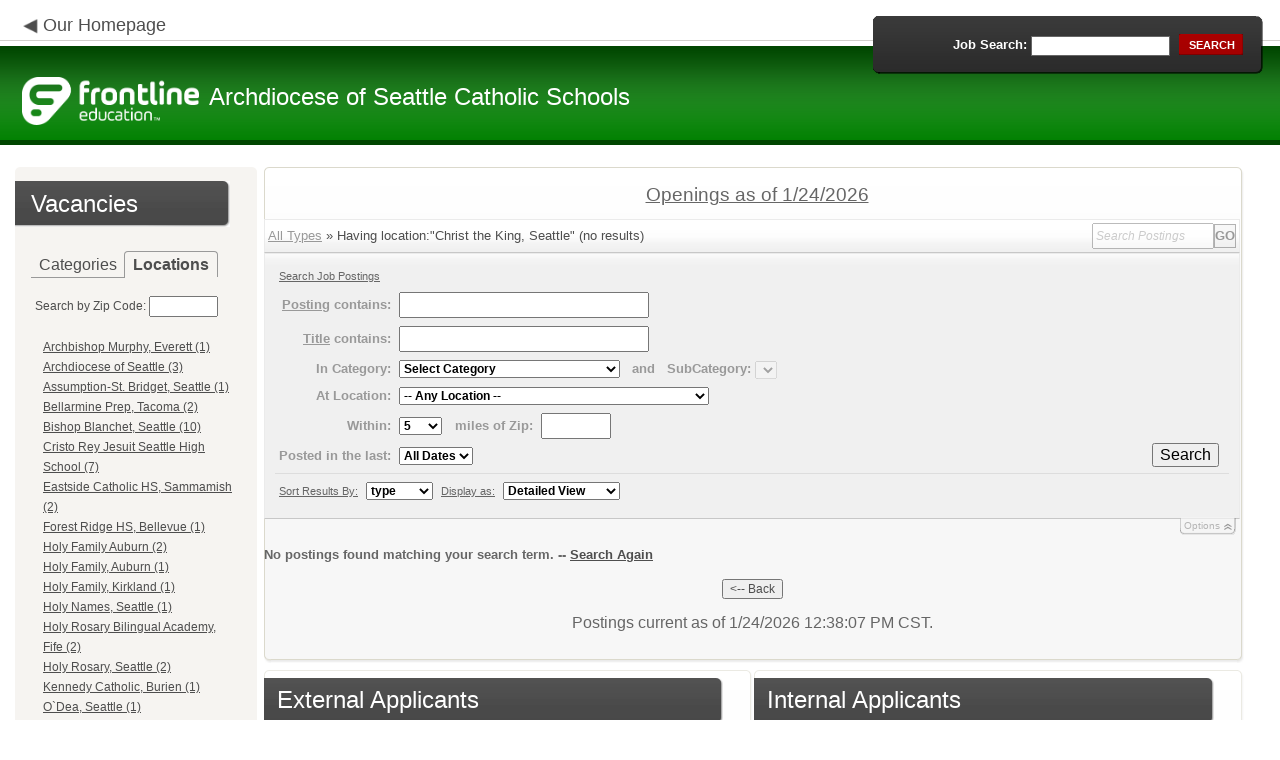

--- FILE ---
content_type: text/html; charset=utf-8
request_url: https://www.applitrack.com/seattlearch/onlineapp/default.aspx?AppliTrackPostingSearch=location:%22Christ+the+King%2C+Seattle%22
body_size: 12529
content:
<script type="text/javascript" src="https://ws.audioeye.com/ae.js"></script><script type="text/javascript" src="https://ws.audioeye.com/ae.js"></script>
<!DOCTYPE html>
<html lang="en">
<head><title>
	Archdiocese of Seattle Catholic Schools - Frontline Recruitment
</title><meta http-equiv="Content-Type" content="text/html; charset=utf-8" /><meta name="Description" content="Frontline Recruiting and Hiring, Applicant Tracking for Educators. Online Job Employment Applications, Web Based Employment Applications for School Districts and Educational Institutions." /><script type="text/javascript" src="/seattlearch/ruxitagentjs_ICA7NVfghjoqrux_10305250107141607.js" data-dtconfig="rid=RID_-396471350|rpid=1044015337|domain=applitrack.com|reportUrl=/seattlearch/rb_bf28599crd|app=7927f457c7a0685b|owasp=1|featureHash=ICA7NVfghjoqrux|vcv=1|rdnt=1|uxrgce=1|cuc=xvf2dww8|mel=100000|dpvc=1|md=mdcc1=a#sk--user-info-title ^rb span.sk--user-name.fa-angle-up-after,mdcc2=cAdminUserID,mdcc3=cAPPLICANT|lastModification=1768310186258|tp=500,50,0|srbbv=2|agentUri=/seattlearch/ruxitagentjs_ICA7NVfghjoqrux_10305250107141607.js"></script><link href="/OLA2Common/onlineapp/StyleSheets/AppLandingStyle.css?v=17" rel="stylesheet" type="text/css" /><link href="/OLA2Common/onlineapp/StyleSheets/ADA.css?v=1" rel="stylesheet" type="text/css" /><link href="/OLA2Common/onlineapp/StyleSheets/Announcement.css" rel="stylesheet" type="text/css" /><link href="/JavaScript/fonts/font-awesome.min.css" rel="stylesheet" type="text/css" /></head>
<body id="default">
    <!-- Provide a header for screen readers -->
    <script type="text/javascript" src="/JavaScript/jQuery/jquery-1.8.2.min.js"></script>
    <script type="text/javascript" src="/OLA2Common/onlineapp/JavaScript/Announcement.js"></script>
    <h1 class="HiddenButReadable">Frontline Applicant Tracking - <span id="LblScreenReaderClientName">Archdiocese of Seattle Catholic Schools</span></h1>
    <a class="skip-main" href="#ApplicantMain">Skip to main content</a>
    <form name="frmMain" method="post" action="./default.aspx?AppliTrackPostingSearch=location%3a%22Christ+the+King%2c+Seattle%22" onsubmit="javascript:return WebForm_OnSubmit();" id="frmMain">
<div>
<input type="hidden" name="__EVENTTARGET" id="__EVENTTARGET" value="" />
<input type="hidden" name="__EVENTARGUMENT" id="__EVENTARGUMENT" value="" />
<input type="hidden" name="__VIEWSTATE" id="__VIEWSTATE" value="/[base64]/[base64]/[base64]/[base64]/Q2F0ZWdvcnk9U2VjcmV0YXJpYWwlMmZDbGVyaWNhbB8BBRhTZWNyZXRhcmlhbC9DbGVyaWNhbCAoMylkZAIMD2QWAgIBDw8WBB8IBS5kZWZhdWx0LmFzcHg/[base64]/[base64]/[base64]/[base64]/QXBwbGlUcmFja1Bvc3RpbmdTZWFyY2g9bG9jYXRpb246JTIySG9seStSb3NhcnkrQmlsaW5ndWFsK0FjYWRlbXklMmMrRmlmZSUyMh8BBSdIb2x5IFJvc2FyeSBCaWxpbmd1YWwgQWNhZGVteSwgRmlmZSAoMilkZAIOD2QWAgIBDw8WBB8IBUpkZWZhdWx0LmFzcHg/QXBwbGlUcmFja1Bvc3RpbmdTZWFyY2g9bG9jYXRpb246JTIySG9seStSb3NhcnklMmMrU2VhdHRsZSUyMh8BBRhIb2x5IFJvc2FyeSwgU2VhdHRsZSAoMilkZAIPD2QWAgIBDw8WBB8IBU5kZWZhdWx0LmFzcHg/[base64]/[base64]/[base64]/QXBwbGlUcmFja1Bvc3RpbmdTZWFyY2g9bG9jYXRpb246JTIyU3QuK0pvc2VwaCUyYytJc3NhcXVhaCUyMh8BBRhTdC4gSm9zZXBoLCBJc3NhcXVhaCAoMSlkZAIcD2QWAgIBDw8WBB8IBUtkZWZhdWx0LmFzcHg/[base64]/[base64]/[base64]/aW50ZXJuYWw9eWVzJmRpc3RyaWN0PR8EZWQCCQ8WBB8DBU9qYXZhc2NyaXB0OnZvaWQob3BlbkFwcFdpbmRvdygnX2FwcGxpY2F0aW9uLmFzcHg/c3RhcnRpbmc9dHJ1ZSZpc0ludGVybmFsPTEmJykpHwQFG1N0YXJ0IGFuIGVtcGxveWVlIHBvcnRmb2xpb2QCCw8WBB8DBUxqYXZhc2NyaXB0OnZvaWQob3BlbkFwcFdpbmRvdygnX2FwcGxpY2F0aW9uLmFzcHg/[base64]////8PZAUbTGlzdFZpZXdKb2JDYXRlZ29yaWVzTm9MaW5rD2dkBRRMaXN0Vmlld0ZlYXR1cmVkSm9icw9nZAURTXVsdGlWaWV3UGFnZU1haW4PD2QCAWQFFUxpc3RWaWV3Sm9iQ2F0ZWdvcmllcw8UKwAOZGRkZGRkZDwrAA4AAg5kZGRmAv////8PZL3QRLMR7Zk+0hdREcxdab3izc5qgLEeZjRFQLzLDdjL" />
</div>

<script type="text/javascript">
//<![CDATA[
var theForm = document.forms['frmMain'];
if (!theForm) {
    theForm = document.frmMain;
}
function __doPostBack(eventTarget, eventArgument) {
    if (!theForm.onsubmit || (theForm.onsubmit() != false)) {
        theForm.__EVENTTARGET.value = eventTarget;
        theForm.__EVENTARGUMENT.value = eventArgument;
        theForm.submit();
    }
}
//]]>
</script>


<script src="/seattlearch/WebResource.axd?d=629qferSN5B29IYHxQYhksPN-MFwwu_T9O9xECcd3dsT0PW5GmpcCoKMjrvcuxBQ1h6mmIK4OfoUenWB8HvtLDrlgPBqdhwAV_4Gu0wX_x41&amp;t=638901356248157332" type="text/javascript"></script>


<script src="/seattlearch/WebResource.axd?d=AcZfmznXbIwNgYXenLUG5nSqobclSP-fBanLL0HVZ-gsiQw7l8jv4fYZ1K6iL3aLXjTt-0A9FIla8bpDmvjykr4xDXu6NnOC45_W3Ztvb5g1&amp;t=638901356248157332" type="text/javascript"></script>
<script type="text/javascript">
//<![CDATA[
function WebForm_OnSubmit() {
if (typeof(ValidatorOnSubmit) == "function" && ValidatorOnSubmit() == false) return false;
return true;
}
//]]>
</script>

<div>

	<input type="hidden" name="__VIEWSTATEGENERATOR" id="__VIEWSTATEGENERATOR" value="03BD8AEE" />
	<input type="hidden" name="__EVENTVALIDATION" id="__EVENTVALIDATION" value="/wEdAAXWWMxQQjprmGk/u1AO63CMvIcK0sl++1dnc5pNZ0fzucg6PccOveGWEsJ81cISLcxSgkecq/SPHtuAyPOxzyFsaxsGq0AWtDKEui7Wgr5DfBTCXz/ZSOCMT/yRYetmJsNvx22oe3tV7v67NUAQQkv8" />
</div>
    <div id="main">
        
        <!--header -->
        <div id="header" style="background-color:#008000;">
            <div class="container">
                <div class="left">
                    <img class="link-arrow" src="/OLA2Common/OnlineApp/images/left-facing-arrow.png" alt='' style="margin-top:.3%;width:1.5em;"/>
                    <h2 style="display: inline; font-size: 18px;">
                        <a href="http://www.seattlearchdiocese.org" id="HrefClientHomePage">Our Homepage</a>
                    </h2>
                    <br />
                    <div class="logo" role="banner">
                        <a href="default.aspx">
                            <img src='/OLA2Common/OnlineApp/images/atLogo.png' id='HeaderLogoLeft' alt='Frontline Education logo, home page' style='float: left; margin-top: 5px; padding-right: 10px;'/>
                            </a><span id="LbLHeaderClientName" style="padding-top: 15px; float: left; display: block;">Archdiocese of Seattle Catholic Schools</span><br />

                    </div>
                </div>
                <div class="right">
                    <div id="SearchFormDiv" role="search">
                        <div class="right-bg">
                            <div class="left-bg">
                                <div class="rowi">
                                    <label for="AppliTrackPostingSearch">Job Search:</label>
                                    <input name="AppliTrackPostingSearch" type="text" id="AppliTrackPostingSearch" class="input" />
                                    <a id="LnkBtnSearch" class="button" href="javascript:__doPostBack(&#39;LnkBtnSearch&#39;,&#39;&#39;)"><span><span>search</span></span></a>
                                </div>
                            </div>
                        </div>
                    </div>
                </div>
            </div>
        </div>
        <!--header end-->
        <div id="content">
            <div class="container">
                <div class="sidebar">
                    <div class="box">
                        <div class="corner-bottom-left">
                            <div class="corner-top-right">
                                <div class="corner-top-left">
                                    <div class="indent">
                                        <div class="container2"  role="navigation">
                                            <!-- featured job section - shown when there are featured jobs -->
                                            
                                            <h2 class="title1">
                                                <span id="VacanciesHeader">Vacancies</span></h2>
                                            
                                                    <!-- category and location section - shown when there are more than five jobs -->
                                                    <div id="DivCategoryAndLocations">
                                                        <div id="DivCatLocTabs">
                                                            <ul>
                                                                <li class="active"><a href="#DivCategoriesSection" id="CategoriesTabLink" data-tab="DivCategoriesSection" role="tab">Categories</a></li>
                                                                <li><a href="#DivLocationsSection" id="LocationsTabLink" data-tab="DivLocationsSection" role="tab">Locations</a></li>
                                                            </ul>
                                                            <br />
                                                        </div>
                                                        <div id="DivCategoriesSection" class="tab-content active">
                                                            
                                                                    <ul>
                                                                        
                                                                    <li><a id="ListViewJobCategories_ctrl0_CatLnk" href="default.aspx?Category=-+Administration">- Administration (4)</a></li>
                                                                
                                                                    <li><a id="ListViewJobCategories_ctrl1_CatLnk" href="default.aspx?Category=-+Elementary+Teacher">- Elementary Teacher (8)</a></li>
                                                                
                                                                    <li><a id="ListViewJobCategories_ctrl2_CatLnk" href="default.aspx?Category=-+Middle+School+Teacher">- Middle School Teacher (8)</a></li>
                                                                
                                                                    <li><a id="ListViewJobCategories_ctrl3_CatLnk" href="default.aspx?Category=-+Pre-Kindergarten%2fEarly+Childhood">- Pre-Kindergarten/Early Childhood (8)</a></li>
                                                                
                                                                    <li><a id="ListViewJobCategories_ctrl4_CatLnk" href="default.aspx?Category=-+Principals%2fPresidents">- Principals/Presidents (4)</a></li>
                                                                
                                                                    <li><a id="ListViewJobCategories_ctrl5_CatLnk" href="default.aspx?Category=-+Secondary+Teacher">- Secondary Teacher (4)</a></li>
                                                                
                                                                    <li><a id="ListViewJobCategories_ctrl6_CatLnk" href="default.aspx?Category=Athletics%2fActivities">Athletics/Activities (11)</a></li>
                                                                
                                                                    <li><a id="ListViewJobCategories_ctrl7_CatLnk" href="default.aspx?Category=Development">Development (1)</a></li>
                                                                
                                                                    <li><a id="ListViewJobCategories_ctrl8_CatLnk" href="default.aspx?Category=Head+of+School">Head of School (1)</a></li>
                                                                
                                                                    <li><a id="ListViewJobCategories_ctrl9_CatLnk" href="default.aspx?Category=Maintenance%2fCustodial">Maintenance/Custodial (3)</a></li>
                                                                
                                                                    <li><a id="ListViewJobCategories_ctrl10_CatLnk" href="default.aspx?Category=Secretarial%2fClerical">Secretarial/Clerical (3)</a></li>
                                                                
                                                                    <li><a id="ListViewJobCategories_ctrl11_CatLnk" href="default.aspx?Category=Student+Support+Services">Student Support Services (12)</a></li>
                                                                
                                                                    <li><a id="ListViewJobCategories_ctrl12_CatLnk" href="default.aspx?Category=Substitute+Long-Term">Substitute Long-Term (3)</a></li>
                                                                
                                                                    <li><a id="ListViewJobCategories_ctrl13_CatLnk" href="default.aspx?Category=Substitute+On-Call">Substitute On-Call (4)</a></li>
                                                                
                                                                    </ul>
                                                                
                                                        </div>
                                                        <div id="DivLocationsSection" class="tab-content">
                                                            <label for="TxtZipCode">Search by Zip Code:</label>
                                                            <input name="TxtZipCode" type="text" id="TxtZipCode" onkeypress="return ZipCode_OnKeyPress()" style="width:69px;" />
                                                            <span id="TxtZipCodeRequired" style="color:Red;visibility:hidden;">*</span>
                                                            <span id="regZip" style="color:Red;visibility:hidden;">Invalid zipcode</span>
                                                            <input type="submit" name="BtnZip" value="Search" onclick="javascript:WebForm_DoPostBackWithOptions(new WebForm_PostBackOptions(&quot;BtnZip&quot;, &quot;&quot;, true, &quot;Zip&quot;, &quot;&quot;, false, false))" id="BtnZip" style="display: none;" />
                                                            
                                                                    <ul>
                                                                        
                                                                    <li><a id="ListViewJobLocations_ctrl0_HyperLinkLocation" href="default.aspx?AppliTrackPostingSearch=location:%22Archbishop+Murphy%2c+Everett%22">Archbishop Murphy, Everett (1)</a></li>
                                                                
                                                                    <li><a id="ListViewJobLocations_ctrl1_HyperLinkLocation" href="default.aspx?AppliTrackPostingSearch=location:%22Archdiocese+of+Seattle%22">Archdiocese of Seattle (3)</a></li>
                                                                
                                                                    <li><a id="ListViewJobLocations_ctrl2_HyperLinkLocation" href="default.aspx?AppliTrackPostingSearch=location:%22Assumption-St.+Bridget%2c+Seattle%22">Assumption-St. Bridget, Seattle (1)</a></li>
                                                                
                                                                    <li><a id="ListViewJobLocations_ctrl3_HyperLinkLocation" href="default.aspx?AppliTrackPostingSearch=location:%22Bellarmine+Prep%2c+Tacoma%22">Bellarmine Prep, Tacoma (2)</a></li>
                                                                
                                                                    <li><a id="ListViewJobLocations_ctrl4_HyperLinkLocation" href="default.aspx?AppliTrackPostingSearch=location:%22Bishop+Blanchet%2c+Seattle%22">Bishop Blanchet, Seattle (10)</a></li>
                                                                
                                                                    <li><a id="ListViewJobLocations_ctrl5_HyperLinkLocation" href="default.aspx?AppliTrackPostingSearch=location:%22Cristo+Rey+Jesuit+Seattle+High+School%22">Cristo Rey Jesuit Seattle High School (7)</a></li>
                                                                
                                                                    <li><a id="ListViewJobLocations_ctrl6_HyperLinkLocation" href="default.aspx?AppliTrackPostingSearch=location:%22Eastside+Catholic+HS%2c+Sammamish%22">Eastside Catholic HS, Sammamish (2)</a></li>
                                                                
                                                                    <li><a id="ListViewJobLocations_ctrl7_HyperLinkLocation" href="default.aspx?AppliTrackPostingSearch=location:%22Forest+Ridge+HS%2c+Bellevue%22">Forest Ridge HS, Bellevue (1)</a></li>
                                                                
                                                                    <li><a id="ListViewJobLocations_ctrl8_HyperLinkLocation" href="default.aspx?AppliTrackPostingSearch=location:%22Holy+Family+Auburn%22">Holy Family Auburn (2)</a></li>
                                                                
                                                                    <li><a id="ListViewJobLocations_ctrl9_HyperLinkLocation" href="default.aspx?AppliTrackPostingSearch=location:%22Holy+Family%2c+Auburn%22">Holy Family, Auburn (1)</a></li>
                                                                
                                                                    <li><a id="ListViewJobLocations_ctrl10_HyperLinkLocation" href="default.aspx?AppliTrackPostingSearch=location:%22Holy+Family%2c+Kirkland%22">Holy Family, Kirkland (1)</a></li>
                                                                
                                                                    <li><a id="ListViewJobLocations_ctrl11_HyperLinkLocation" href="default.aspx?AppliTrackPostingSearch=location:%22Holy+Names%2c+Seattle%22">Holy Names, Seattle (1)</a></li>
                                                                
                                                                    <li><a id="ListViewJobLocations_ctrl12_HyperLinkLocation" href="default.aspx?AppliTrackPostingSearch=location:%22Holy+Rosary+Bilingual+Academy%2c+Fife%22">Holy Rosary Bilingual Academy, Fife (2)</a></li>
                                                                
                                                                    <li><a id="ListViewJobLocations_ctrl13_HyperLinkLocation" href="default.aspx?AppliTrackPostingSearch=location:%22Holy+Rosary%2c+Seattle%22">Holy Rosary, Seattle (2)</a></li>
                                                                
                                                                    <li><a id="ListViewJobLocations_ctrl14_HyperLinkLocation" href="default.aspx?AppliTrackPostingSearch=location:%22Kennedy+Catholic%2c+Burien%22">Kennedy Catholic, Burien (1)</a></li>
                                                                
                                                                    <li><a id="ListViewJobLocations_ctrl15_HyperLinkLocation" href="default.aspx?AppliTrackPostingSearch=location:%22O%60Dea%2c+Seattle%22">O`Dea, Seattle (1)</a></li>
                                                                
                                                                    <li><a id="ListViewJobLocations_ctrl16_HyperLinkLocation" href="default.aspx?AppliTrackPostingSearch=location:%22Our+Lady+of+Perpetual+Opportunity+-+TEST+SCHOOL%22">Our Lady of Perpetual Opportunity - TEST SCHOOL (1)</a></li>
                                                                
                                                                    <li><a id="ListViewJobLocations_ctrl17_HyperLinkLocation" href="default.aspx?AppliTrackPostingSearch=location:%22Our+Lady+Star+of+the+Sea%2c+Bremerton%22">Our Lady Star of the Sea, Bremerton (3)</a></li>
                                                                
                                                                    <li><a id="ListViewJobLocations_ctrl18_HyperLinkLocation" href="default.aspx?AppliTrackPostingSearch=location:%22Queen+of+Angels%2c+Port+Angeles%22">Queen of Angels, Port Angeles (1)</a></li>
                                                                
                                                                    <li><a id="ListViewJobLocations_ctrl19_HyperLinkLocation" href="default.aspx?AppliTrackPostingSearch=location:%22Sacred+Heart%2c+Bellevue%22">Sacred Heart, Bellevue (5)</a></li>
                                                                
                                                                    <li><a id="ListViewJobLocations_ctrl20_HyperLinkLocation" href="default.aspx?AppliTrackPostingSearch=location:%22Seattle+Prep%2c+Seattle%22">Seattle Prep, Seattle (1)</a></li>
                                                                
                                                                    <li><a id="ListViewJobLocations_ctrl21_HyperLinkLocation" href="default.aspx?AppliTrackPostingSearch=location:%22St.+Alphonsus%2c+Seattle%22">St. Alphonsus, Seattle (1)</a></li>
                                                                
                                                                    <li><a id="ListViewJobLocations_ctrl22_HyperLinkLocation" href="default.aspx?AppliTrackPostingSearch=location:%22St.+Benedict%2c+Seattle%22">St. Benedict, Seattle (3)</a></li>
                                                                
                                                                    <li><a id="ListViewJobLocations_ctrl23_HyperLinkLocation" href="default.aspx?AppliTrackPostingSearch=location:%22St.+Bernadette%2c+Seattle%22">St. Bernadette, Seattle (1)</a></li>
                                                                
                                                                    <li><a id="ListViewJobLocations_ctrl24_HyperLinkLocation" href="default.aspx?AppliTrackPostingSearch=location:%22St.+Brendan%2c+Bothell%22">St. Brendan, Bothell (5)</a></li>
                                                                
                                                                    <li><a id="ListViewJobLocations_ctrl25_HyperLinkLocation" href="default.aspx?AppliTrackPostingSearch=location:%22St.+Catherine%2c+Seattle%22">St. Catherine, Seattle (1)</a></li>
                                                                
                                                                    <li><a id="ListViewJobLocations_ctrl26_HyperLinkLocation" href="default.aspx?AppliTrackPostingSearch=location:%22St.+Joseph%2c+Issaquah%22">St. Joseph, Issaquah (1)</a></li>
                                                                
                                                                    <li><a id="ListViewJobLocations_ctrl27_HyperLinkLocation" href="default.aspx?AppliTrackPostingSearch=location:%22St.+Joseph%2c+Vancouver%22">St. Joseph, Vancouver (2)</a></li>
                                                                
                                                                    <li><a id="ListViewJobLocations_ctrl28_HyperLinkLocation" href="default.aspx?AppliTrackPostingSearch=location:%22St.+Louise%2c+Bellevue%22">St. Louise, Bellevue (1)</a></li>
                                                                
                                                                    <li><a id="ListViewJobLocations_ctrl29_HyperLinkLocation" href="default.aspx?AppliTrackPostingSearch=location:%22St.+Mark%2c+Shoreline%22">St. Mark, Shoreline (1)</a></li>
                                                                
                                                                    <li><a id="ListViewJobLocations_ctrl30_HyperLinkLocation" href="default.aspx?AppliTrackPostingSearch=location:%22St.+Michael%2c+Snohomish%22">St. Michael, Snohomish (1)</a></li>
                                                                
                                                                    <li><a id="ListViewJobLocations_ctrl31_HyperLinkLocation" href="default.aspx?AppliTrackPostingSearch=location:%22St.+Nicholas%2c+Gig+Harbor%22">St. Nicholas, Gig Harbor (1)</a></li>
                                                                
                                                                    <li><a id="ListViewJobLocations_ctrl32_HyperLinkLocation" href="default.aspx?AppliTrackPostingSearch=location:%22St.+Patrick%2c+Tacoma%22">St. Patrick, Tacoma (1)</a></li>
                                                                
                                                                    <li><a id="ListViewJobLocations_ctrl33_HyperLinkLocation" href="default.aspx?AppliTrackPostingSearch=location:%22St.+Pius+X%2c+Mountlake+Terrace%22">St. Pius X, Mountlake Terrace (2)</a></li>
                                                                
                                                                    <li><a id="ListViewJobLocations_ctrl34_HyperLinkLocation" href="default.aspx?AppliTrackPostingSearch=location:%22St.+Therese+Catholic+Academy%2c+Seattle%22">St. Therese Catholic Academy, Seattle (2)</a></li>
                                                                
                                                                    <li><a id="ListViewJobLocations_ctrl35_HyperLinkLocation" href="default.aspx?AppliTrackPostingSearch=location:%22St.+Thomas+More%2c+Lynnwood%22">St. Thomas More, Lynnwood (2)</a></li>
                                                                
                                                                    </ul>
                                                                
                                                        </div>
                                                    </div>
                                                
                                            <!-- left section footer -->
                                             <a href="default.aspx?all=1" id="HrefAllJob" class="link">All Jobs</a>
                                            <img class="link-arrow" src='/OLA2Common/OnlineApp/images/right-facing-arrow.png' alt='' style="margin-top:14.5%;width:1.4em"/>
                                            <div id="FMLANotice" style="margin-top: 10px; border-top: 1px dashed #999; padding-top: 10px;">
                                                <a id="FmlaNoticeLink" href="http://www.applitrack.com/pdfs/fmlaPoster2023.pdf">FMLA notice</a>
                                            </div>
                                        </div>
                                    </div>
                                </div>
                            </div>
                        </div>
                    </div>
                </div>
                <div class="site-content">
                    <div class="indent" role="main">
                        <div class="box2">
                            <div class="tail-right">
                                <div class="tail-left">
                                    <div class="tail-top">
                                        <div class="corner-bottom-right">
                                            <div class="corner-bottom-left">
                                                <div class="corner-top-right">
                                                    <div class="corner-top-left">
                                                        <div class="box-indent">
                                                            
                                                                    <!--COPY FROM HERE-->
                                                                    <script type="text/javascript">
                                                                        var targetURL = "jobpostings/Output.asp"
                                                                        var Search = location.search
                                                                        if (Search == "") { Search = "?" } else { Search += "&" }
                                                                        //Search += "nocss=1"
                                                                        ScriptLoc = targetURL + Search
                                                                        document.write('<scr' + 'ipt type="text/javascript" src="' + ScriptLoc + '"></scr' + 'ipt>')
                                                                    </script>
                                                                    <noscript>
                                                                        <a href="view.asp?embed=1">Click here to view the Job Postings.</a></noscript>
                                                                    <!--TO HERE-->
                                                                
                                                        </div>
                                                    </div>
                                                </div>
                                            </div>
                                        </div>
                                    </div>
                                </div>
                            </div>
                        </div>
                        <div class="padding2">
                            <div class="container">
                                <div id="ExternalApplicantsContainer" class="col-1" style="width:49%;">
                                    <div class="box3 col-pad maxheight">
                                        <div class="tail-right maxheight">
                                            <div class="tail-left maxheight">
                                                <div class="tail-top maxheight">
                                                    <div class="corner-bottom-right maxheight">
                                                        <div class="corner-bottom-left maxheight">
                                                            <div class="corner-top-right maxheight">
                                                                <div class="corner-top-left maxheight">
                                                                    <div class="box-indent">
                                                                        <div class="container2" id="ApplicantMain" tabindex="-1">
                                                                            <h2 class="title2">
                                                                                <span id="ExternalApplicantsTitle">External Applicants</span></h2>
                                                                            <div id="DivExternalImage">
                                                                                <img alt="" src="/OLA2Common/onlineapp/images/page1-img2.jpg" class="imgindent" />
                                                                            </div>
                                                                            <div id="ExternalStartDiv">
                                                                                <a href="javascript:void(openAppWindow('_application.aspx?starting=true'))" id="ExternalStartLink">Start an application for employment</a><br />
                                                                                <br />
                                                                            </div>
                                                                            
                                                                            
                                                                            <div class="clear">
                                                                            </div>
                                                                            <a href="javascript:void(openAppWindow('_application.aspx?login=true'))" id="ExternalLoginLink" class="link">Log in</a>
                                                                            <img class="link-arrow" src='/OLA2Common/OnlineApp/images/right-facing-arrow.png' alt=''/>
                                                                        </div>
                                                                    </div>
                                                                </div>
                                                            </div>
                                                        </div>
                                                    </div>
                                                </div>
                                            </div>
                                        </div>
                                    </div>
                                </div>
                                <div id="InternalApplicantsContainer" class="col-2" style="width:49%;">
                                    <div class="box3 maxheight">
                                        <div class="tail-right maxheight">
                                            <div class="tail-left maxheight">
                                                <div class="tail-top maxheight">
                                                    <div class="corner-bottom-right maxheight">
                                                        <div class="corner-bottom-left maxheight">
                                                            <div class="corner-top-right maxheight">
                                                                <div class="corner-top-left maxheight">
                                                                    <div class="box-indent">
                                                                        <div class="container2">
                                                                            <h2 class="title2">
                                                                                <span id="InternalApplicantsTitle">Internal Applicants</span></h2>
                                                                            <div id="DivInternalImage">
                                                                                <img alt="" src="/OLA2Common/onlineapp/images/page1-img3.jpg" class="imgindent" />
                                                                            </div>
                                                                            <div id="PanelInternalApplicant">
	
                                                                            <span style=font-size:12pt;>Current Archdiocesan School Employees Only</span><p align=justify><font size=2 color=black style=font-weight:normal;>The two options below are for use only by internal employees who are currently under contract with one or more schools. Keep your portfolio file updated during your employment within the Archdiocesan school system. (Do not use these two options to apply for new employment.)</font></p><br/><br/>
</div>
                                                                            <a href="default.aspx?internal=yes&district=" id="HREFInternalPostings"></a><br />
                                                                            <br />
                                                                            <a href="javascript:void(openAppWindow('_application.aspx?starting=true&isInternal=1&'))" id="HREFInternalStartLink">Start an employee portfolio</a>
                                                                            <div class="clear">
                                                                            </div>
                                                                            <a href="javascript:void(openAppWindow('_application.aspx?login=true&isInternal=1&'))" id="HREFInternalContinueLink" class="link">Log in</a>
                                                                            <img class="link-arrow" src='/OLA2Common/OnlineApp/images/right-facing-arrow.png' alt=''/>
                                                                        </div>
                                                                    </div>
                                                                </div>
                                                            </div>
                                                        </div>
                                                    </div>
                                                </div>
                                            </div>
                                        </div>
                                    </div>
                                </div>
                            </div>
                        </div>
                        <div class="indent1">
                            <div id="DivTechHelpText"><h2>Need Help?</h2><br/>We're here to help!  For questions regarding position qualifications or application procedures, please contact Archdiocese of Seattle Catholic Schools directly.<br/><br/>For technical questions regarding the Applicant Tracking system, please contact the Applicant Tracking help desk using the Request Technical Help link below.</div>
                            <a id="TechHelpLink" class="link" href="https://talent-help.frontlineeducation.com/hc/en-us">Request Technical Help</a>
                            <img class="link-arrow" src='/OLA2Common/OnlineApp/images/right-facing-arrow.png' alt='' style="margin-top:1.9em; width:1.5em;"/>
                        </div>
                    </div>
                </div>
            </div>
        </div>
        <!--footer -->
        <div id="footer" role="contentinfo">
            Powered by Frontline Recruiting and Hiring &copy;
            <ul id="contactInfo" class="menu">
            <li><a href='http://www.seattlearchdiocese.org' target='_blank'>Archdiocese of Seattle Catholic Schools</a></li><li><a href='https://maps.google.com/?q=loc:710 9th Ave.  Seattle, WA 98104' target='_blank'>710 9th Ave. </a><li>Seattle, WA 98104</li><li><a href='https://app.frontlineeducation.com' target='_blank'>Admin Login</a></ul>
        </div>
        <!--footer end-->
    </div>
    <script type="text/javascript">
        $(document).ready(function load() {
            setTabRoles();

            var url = '' + window.location.search
            if (url.indexOf("location") > 0) {
                switchTabs($("#LocationsTabLink"), false);
            } else {
                switchTabs($("#CategoriesTabLink"), false);
            }
        });

        function setTabRoles() {
            // For each individual tab DIV, set aria-hidden attribute (hidden via CSS rule)
            $(".tab-content").attr("aria-hidden", "true");

            // Get the list of tab links
            var tabList = $("#DivCatLocTabs ul")
            tabList.attr("role", "tablist");

            // For each item in the tabs list...
            $(tabList).find("li > a").each(
                function (a) {
                    var tab = $(this)
                    // Assign aria-selected attribute to the tab control, but do not remove the href
                    tab.attr("aria-selected", "false").parent().attr("role", "presentation");

                    // Assign aria attribute to the relevant tab panel
                    $("#" + tab.attr("data-tab")).attr("aria-labelledby", tab.attr("id"));

                    // Set the click event for each tab link
                    tab.click(function (e) { e.preventDefault(); switchTabs(tab, true); });

                });

            // Set keydown events on tabList item for navigating tabs
            $(tabList).delegate("a", "keydown",
                function (e) {
                    var tab = $(this);

                    switch (e.which) {
                        case 37: case 38:
                            if (tab.parent().prev().length != 0) {
                                tab.parent().prev().find("> a").click();
                            } else {
                                $(tabList).find("li:last > a").click();
                            }
                            break;
                        case 39: case 40:
                            if (tab.parent().next().length != 0) {
                                tab.parent().next().find("> a").click();
                            } else {
                                $(tabList).find("li:first > a").click();
                            }
                            break;
                    }
                }
            );
        }

        function switchTabs(tab, manualClick) {
            // Change state of previously selected tabList item
            $("#DivCatLocTabs ul").find("> li.active").removeClass("active").find("> a").attr("aria-selected", "false");

            // Hide previously selected tab panel
            $(".tab-content:visible").attr("aria-hidden", "true").removeClass("active");

            // Show newly selected tab panel
            $("#" + tab.attr("data-tab")).attr("aria-hidden", "false").addClass("active");

            // Set state of newly selected tab list item
            tab.attr("aria-selected", "true").parent().addClass("active");

            //Set focus to the first heading in the newly revealed tab content
            if(manualClick) {
                $("#" + tab.attr("data-tab")).find("a, input").first().attr("tabindex", -1).focus();
            }

        }

        function centerWin(zwidth, zheight) {
            var winHeight
            var winWidth
            winHeight = screen.availHeight
            winWidth = screen.width
            if (zwidth > winWidth) { zwidth = winWidth }
            if (zheight > winHeight) { zheight = winHeight }
            zleft = parseInt((winWidth / 2) - (zwidth / 2))
            if (zleft < 10) { zleft = 0 }
            ztop = parseInt((winHeight / 2) - (zheight / 2))
            if (ztop < 25) { ztop = 0 }
            var x = "width=" + zwidth + ",height=" + zheight + ",left=" + zleft + ",top=" + ztop
            return x
        }

        var win
        function openAppWindow(URL) {
            win = window.open(URL, "applyFor", "location=no,resizable=yes,scrollbars=yes," + centerWin(920, 650))
            win.focus()
        }

        function ZipCode_OnKeyPress() {
            if (window.event.keyCode == 13) {
                if (Page_ClientValidate("Zip")) {
                    document.getElementById("BtnZip").click()
                }
            }
        }


    </script>
    <div id="DivHiddenFooter" style="display: none;">Powered by Frontline Technologies - AppliTrack, Applicant Tracking for Educators. Online Job Employment Applications, Web Based Employment Applications for School Districts and Educational Institutions - <a href='http://www.aspexsolutions.com/'>www.aspexsolutions.com</a><br />You can also view <a href='http://www.k12jobspot.com/Washington-teaching-jobs'>Washington Teaching Jobs</a> at www.k12jobspot.com. K12JobSpot is a site that has thousands of teaching jobs - all from AppliTrack school districts.</div>
    
<script type="text/javascript">
//<![CDATA[
var Page_Validators =  new Array(document.getElementById("TxtZipCodeRequired"), document.getElementById("regZip"));
//]]>
</script>

<script type="text/javascript">
//<![CDATA[
var TxtZipCodeRequired = document.all ? document.all["TxtZipCodeRequired"] : document.getElementById("TxtZipCodeRequired");
TxtZipCodeRequired.controltovalidate = "TxtZipCode";
TxtZipCodeRequired.errormessage = "*";
TxtZipCodeRequired.validationGroup = "Zip";
TxtZipCodeRequired.evaluationfunction = "RequiredFieldValidatorEvaluateIsValid";
TxtZipCodeRequired.initialvalue = "";
var regZip = document.all ? document.all["regZip"] : document.getElementById("regZip");
regZip.controltovalidate = "TxtZipCode";
regZip.errormessage = "Invalid zipcode";
regZip.validationGroup = "Zip";
regZip.evaluationfunction = "RegularExpressionValidatorEvaluateIsValid";
regZip.validationexpression = "\\d{5}-?(\\d{4})?$";
//]]>
</script>


<script type="text/javascript">
//<![CDATA[

var Page_ValidationActive = false;
if (typeof(ValidatorOnLoad) == "function") {
    ValidatorOnLoad();
}

function ValidatorOnSubmit() {
    if (Page_ValidationActive) {
        return ValidatorCommonOnSubmit();
    }
    else {
        return true;
    }
}
        //]]>
</script>
</form>

</body>
</html>


--- FILE ---
content_type: text/javascript; charset=utf-8
request_url: https://www.applitrack.com/seattlearch/ruxitagentjs_ICA7NVfghjoqrux_10305250107141607.js
body_size: 92945
content:
/*
 Copyright and licenses see https://www.dynatrace.com/company/trust-center/customers/reports/ */
(function(){function Ja(){document.cookie="".concat("__dTCookie","=").concat("1",";SameSite=Lax");var Sa=document.cookie.includes("__dTCookie");document.cookie="".concat("__dTCookie","=").concat("1","; expires=Thu, 01-Jan-1970 00:00:01 GMT");return Sa}function gb(){return void 0===db.dialogArguments?navigator.cookieEnabled||Ja():Ja()}function mb(){var Sa;if(gb()){var Ta=db.dT_,Xa=null===Ta||void 0===Ta?void 0:Ta.platformPrefix,Ua;if(Ua=!Ta||Xa){var Ma;(Ua=null===Ta||void 0===Ta?void 0:Ta.minAgentVersion)&&
"10305250107141607"<"".concat(Ua)?(console.log("[CookiePrefix/initConfig] Min agent version detected, and javascript agent is older - the javascript agent will not be initialized!"),Ua=!1):(Ua=(null===(Ma=document.currentScript)||void 0===Ma?void 0:Ma.getAttribute("data-dtconfig"))||"#CONFIGSTRING#|auto=#AUTO#|domain=#DOMAIN#|rid=RID_#REQUEST_ID#|rpid=#RESPONSE_ID#|app=#APP#",Xa&&!Ua.includes("cuc=".concat(Xa))?(console.log("[CookiePrefix/initConfig] value of platformPrefix [".concat(Xa,'] does not match the "cuc" value in the current config - initConfig will not initialize!')),
Ua=!1):Ua=!0)}Ua&&(Ma=(Sa={},Sa.cfg="#CONFIGSTRING#|auto=#AUTO#|domain=#DOMAIN#|rid=RID_#REQUEST_ID#|rpid=#RESPONSE_ID#|app=#APP#",Sa.iCE=gb,Sa.platformCookieOffset=null===Ta||void 0===Ta?void 0:Ta.platformCookieOffset,Sa),Xa&&(Ma.platformPrefix=Xa),db.dT_=Ma)}}this.dT_&&dT_.prm&&dT_.prm();var db="undefined"!==typeof globalThis?globalThis:"undefined"!==typeof window?window:void 0;if(!("documentMode"in document)||isNaN(document.documentMode)){var eb=db.dT_;!eb||!eb.cfg&&eb.platformPrefix?mb():eb.gCP||
(db.console.log("Duplicate agent injection detected, turning off redundant initConfig."),eb.di=1)}})();
(function(){function Ja(g,q,F){if(F||2===arguments.length)for(var C=0,W=q.length,O;C<W;C++)!O&&C in q||(O||(O=Array.prototype.slice.call(q,0,C)),O[C]=q[C]);return g.concat(O||Array.prototype.slice.call(q))}function gb(g){var q;return function(){if(q)return q;var F,C,W,O,pb=-1!==Ae?Ae:(null===(C=null===(F=Va.dT_)||void 0===F?void 0:F.scv)||void 0===C?void 0:C.call(F,"postfix"))||(null===(O=null===(W=Va.dT_)||void 0===W?void 0:W.gCP)||void 0===O?void 0:O.call(W));return q=F=(Ae=pb)?"".concat(g).concat(pb):
g}}function mb(){var g=0;try{g=Math.round(Va.performance.timeOrigin)}catch(q){}if(0>=g||isNaN(g)||!isFinite(g)){ue.push({severity:"Warning",type:"ptoi",text:"performance.timeOrigin is invalid, with a value of [".concat(g,"]. Falling back to performance.timing.navigationStart")});g=0;try{g=Va.performance.timing.navigationStart}catch(q){}g=0>=g||isNaN(g)||!isFinite(g)?$e:g}t=g;z=db;return t}function db(){return t}function eb(){return z()}function Sa(){var g,q=0;if(null===(g=null===Va||void 0===Va?void 0:
Va.performance)||void 0===g?0:g.now)try{q=Math.round(Va.performance.now())}catch(F){}return 0>=q||isNaN(q)||!isFinite(q)?(new Date).getTime()-z():q}function Ta(g,q){if(!q)return"";var F=g+"=";g=q.indexOf(F);if(0>g)return"";for(;0<=g;){if(0===g||" "===q.charAt(g-1)||";"===q.charAt(g-1))return F=g+F.length,g=q.indexOf(";",g),0<=g?q.substring(F,g):q.substring(F);g=q.indexOf(F,g+F.length)}return""}function Xa(g){return Ta(g,document.cookie)}function Ua(){}function Ma(g,q){void 0===q&&(q=document.cookie);
return Ta(g,q)}function $a(){}function tb(g,q){return function(){g.apply(q,arguments)}}function na(g){if(!(this instanceof na))throw new TypeError("Promises must be constructed via new");if("function"!==typeof g)throw new TypeError("not a function");this.oa=0;this.sc=!1;this.sa=void 0;this.Ia=[];Z(g,this)}function ua(g,q){for(;3===g.oa;)g=g.sa;0===g.oa?g.Ia.push(q):(g.sc=!0,na.Hb(function(){var F=1===g.oa?q.Se:q.Te;if(null===F)(1===g.oa?Ga:Ea)(q.promise,g.sa);else{try{var C=F(g.sa)}catch(W){Ea(q.promise,
W);return}Ga(q.promise,C)}}))}function Ga(g,q){try{if(q===g)throw new TypeError("A promise cannot be resolved with itself.");if(q&&("object"===typeof q||"function"===typeof q)){var F=q.then;if(q instanceof na){g.oa=3;g.sa=q;pa(g);return}if("function"===typeof F){Z(tb(F,q),g);return}}g.oa=1;g.sa=q;pa(g)}catch(C){Ea(g,C)}}function Ea(g,q){g.oa=2;g.sa=q;pa(g)}function pa(g){2===g.oa&&0===g.Ia.length&&na.Hb(function(){g.sc||na.wc(g.sa)});for(var q=0,F=g.Ia.length;q<F;q++)ua(g,g.Ia[q]);g.Ia=null}function T(g,
q,F){this.Se="function"===typeof g?g:null;this.Te="function"===typeof q?q:null;this.promise=F}function Z(g,q){var F=!1;try{g(function(C){F||(F=!0,Ga(q,C))},function(C){F||(F=!0,Ea(q,C))})}catch(C){F||(F=!0,Ea(q,C))}}function va(){ja.Hb=function(g){if("string"===typeof g)throw Error("Promise polyfill called _immediateFn with string");g()};ja.wc=function(){};return ja}function la(g,q){var F;void 0===q&&(q=[]);if(!g||"object"!==typeof g&&"function"!==typeof g)return!1;var C="number"!==typeof q?q:[],
W=null,O=[];switch("number"===typeof q?q:5){case 1:W="Boolean";break;case 2:W="Number";break;case 3:W="String";break;case 4:W="Function";break;case 5:W="Object";break;case 6:W="Date";O.push("getTime");break;case 7:W="Error";O.push("name","message");break;case 8:W="Element";break;case 9:W="HTMLElement";break;case 10:W="HTMLImageElement";O.push("complete");break;case 11:W="PerformanceEntry";break;case 12:W="PerformanceTiming";break;case 13:W="PerformanceResourceTiming";break;case 14:W="PerformanceNavigationTiming";
break;case 15:W="CSSRule";O.push("cssText","parentStyleSheet");break;case 16:W="CSSStyleSheet";O.push("cssRules","insertRule");break;case 17:W="Request";O.push("url");break;case 18:W="Response";O.push("ok","status","statusText");break;case 19:W="Set";O.push("add","entries","forEach");break;case 20:W="Map";O.push("set","entries","forEach");break;case 21:W="Worker";O.push("addEventListener","postMessage","terminate");break;case 22:W="XMLHttpRequest";O.push("open","send","setRequestHeader");break;case 23:W=
"SVGScriptElement";O.push("ownerSVGElement","type");break;case 24:W="HTMLMetaElement";O.push("httpEquiv","content","name");break;case 25:W="HTMLHeadElement";break;case 26:W="ArrayBuffer";break;case 27:W="ShadowRoot",O.push("host","mode")}q=W;if(!q)return!1;O=O.length?O:C;if(!C.length)try{if(Va[q]&&g instanceof Va[q]||Object.prototype.toString.call(g)==="[object "+q+"]")return!0;if(g&&g.nodeType&&1===g.nodeType){var pb=null===(F=g.ownerDocument.defaultView)||void 0===F?void 0:F[q];if("function"===
typeof pb&&g instanceof pb)return!0}}catch(Rb){}for(F=0;F<O.length;F++)if(C=O[F],"string"!==typeof C&&"number"!==typeof C&&"symbol"!==typeof C||!(C in g))return!1;return!!O.length}function ea(g,q,F,C){"undefined"===typeof C&&(C=Ka(q,!0));"boolean"===typeof C&&(C=Ka(q,C));g===Va?lb&&lb(q,F,C):Xb&&la(g,21)?tc.call(g,q,F,C):g.addEventListener&&(g===Va.document||g===Va.document.documentElement?xb.call(g,q,F,C):lb.call(g,q,F,C));C=!1;for(var W=sc.length;0<=--W;){var O=sc[W];if(O.object===g&&O.event===
q&&O.I===F){C=!0;break}}C||sc.push({object:g,event:q,I:F})}function Fa(g,q,F,C){for(var W=sc.length;0<=--W;){var O=sc[W];if(O.object===g&&O.event===q&&O.I===F){sc.splice(W,1);break}}"undefined"===typeof C&&(C=Ka(q,!0));"boolean"===typeof C&&(C=Ka(q,C));g===Va?jb&&jb(q,F,C):g.removeEventListener&&(g===Va.document||g===Va.document.documentElement?Ab.call(g,q,F,C):jb.call(g,q,F,C))}function Ka(g,q){var F=!1;try{if(lb&&Uc.includes(g)){var C=Object.defineProperty({},"passive",{get:function(){F=!0}});lb("test",
Ua,C)}}catch(W){}return F?{passive:!0,capture:q}:q}function ra(){for(var g=sc,q=g.length;0<=--q;){var F=g[q];Fa(F.object,F.event,F.I)}sc=[]}function qa(g){return"function"===typeof g&&/{\s+\[native code]/.test(Function.prototype.toString.call(g))}function P(g,q){for(var F,C=[],W=2;W<arguments.length;W++)C[W-2]=arguments[W];return void 0!==Function.prototype.bind&&qa(Function.prototype.bind)?(F=Function.prototype.bind).call.apply(F,Ja([g,q],C,!1)):function(){for(var O=0;O<arguments.length;O++);return g.apply(q,
(C||[]).concat(Array.prototype.slice.call(arguments)||[]))}}function ba(){if(qc){var g=new qc;if(ge)for(var q=0,F=pd;q<F.length;q++){var C=F[q];void 0!==ge[C]&&(g[C]=P(ge[C],g))}return g}return new Va.XMLHttpRequest}function D(){document.cookie="".concat("__dTCookie","=").concat("1",";SameSite=Lax");var g=document.cookie.includes("__dTCookie");document.cookie="".concat("__dTCookie","=").concat("1","; expires=Thu, 01-Jan-1970 00:00:01 GMT");return g}function Q(){return void 0===Va.dialogArguments?
navigator.cookieEnabled||D():D()}function aa(){return Va.dT_}function ma(g){g=encodeURIComponent(g);var q=[];if(g)for(var F=0;F<g.length;F++){var C=g.charAt(F);q.push(be[C]||C)}return q.join("")}function da(g){g.includes("^")&&(g=g.split("^^").join("^"),g=g.split("^dq").join('"'),g=g.split("^rb").join(">"),g=g.split("^lb").join("<"),g=g.split("^p").join("|"),g=g.split("^e").join("="),g=g.split("^s").join(";"),g=g.split("^c").join(","),g=g.split("^bs").join("\\"));return g}function V(){return uc}function xa(g){uc=
g}function Ra(g){var q=H("rid"),F=H("rpid");q&&(g.rid=q);F&&(g.rpid=F)}function ab(g){if(g=g.xb){g=da(g);try{uc=new RegExp(g,"i")}catch(q){}}else uc=void 0}function Db(g){return"n"===g||"s"===g||"l"===g?";SameSite=".concat(Id[g]):""}function Ub(g,q,F){var C=1,W=0;do document.cookie=g+'=""'+(q?";domain="+q:"")+";path="+F.substring(0,C)+"; expires=Thu, 01 Jan 1970 00:00:01 GMT;",C=F.indexOf("/",C),W++;while(-1!==C&&5>W)}function oa(){var g=(document.domain||location.hostname||"").split(".");return 1>=
g.length?[]:g}function Eb(g,q){q="dTValidationCookieValue;path=/;domain=".concat(g).concat(Db(q));document.cookie="".concat($f(),"=").concat(q);return Ma($f())?(Ub($f(),g,"/"),!0):!1}function xc(g){A("eao")?Jd=g:Va.console.log("".concat(id," App override configuration is not enabled! The provided app config callback method will not be invoked!"))}function Gc(){if(Va.MobileAgent||Va.dynatraceMobile){var g=Xa("dtAdkSettings");return Gb(g).privacyState||null}return null}function ib(g,q){return!Qb()||
aa().overloadPrevention&&!fa()?null:g.apply(this,q)}function Qb(){var g=Gc();return 2===g||1===g?!1:!A("coo")||A("cooO")||fa()}function dc(g,q){try{Va.sessionStorage.setItem(g,q)}catch(F){}}function Ob(g,q){ib(dc,[g,q])}function Bc(g){try{return Va.sessionStorage.getItem(g)}catch(q){}return null}function cc(g){try{Va.sessionStorage.removeItem(g)}catch(q){}}function fc(g){document.cookie=g+'="";path=/'+(H("domain")?";domain="+H("domain"):"")+"; expires=Thu, 01 Jan 1970 00:00:01 GMT;"}function Nb(g,
q,F,C){q||0===q?(q=(q+"").replace(/[;\n\r]/g,"_"),g=g+"="+q+";path=/"+(H("domain")?";domain="+H("domain"):""),F&&(g+=";expires="+F.toUTCString()),g+=Db(H("cssm")),C&&"https:"===location.protocol&&(g+=";Secure"),document.cookie=g):fc(g)}function Jb(g,q,F,C){ib(Nb,[g,q,F,C])}function Hb(g){return g.includes("v_4")?!0:!1}function nc(g){g=Ma(Kd(),g);g||((g=Bc(Kd()))&&Hb(g)?Bb(g):g="");return Hb(g)?g:""}function Bb(g){Jb(Kd(),g,void 0,A("ssc"))}function G(g){return(g=g||nc())?Gb(g):{sessionId:"",serverId:"",
overloadState:0,appState:{}}}function ka(g){return G(g).serverId}function Da(g){return G(g).sessionId}function fa(){return navigator.userAgent.includes("RuxitSynthetic")}function wb(g){var q={},F=0;for(g=g.split("|");F<g.length;F++){var C=g[F].split("=");2===C.length&&(q[C[0]]=decodeURIComponent(C[1].replace(/\+/g," ")))}return q}function rb(){var g=Fb();return(g.indexOf("dbg")===g.length-3?g.substring(0,g.length-3):g)+"_"+H("app")+"_Store"}function Ya(g,q,F){void 0===q&&(q={});var C=0;for(g=g.split("|");C<
g.length;C++){var W=g[C],O=W,pb=W.indexOf("=");-1===pb?q[O]="1":(O=W.substring(0,pb),q[O]=W.substring(pb+1,W.length))}!F&&(F=q,C=F.spc)&&(g=document.createElement("textarea"),g.innerHTML=C,F.spc=g.value);return q}function w(g){var q;return null!==(q=ic[g])&&void 0!==q?q:Zd[g]}function A(g){g=w(g);return"false"===g||"0"===g?!1:!!g}function L(g){var q=w(g);q=parseInt(q);isNaN(q)&&(q=Zd[g]);return q}function H(g){if("app"===g){a:{try{if(Jd){var q=Jd();if(q&&"string"===typeof q&&He.test(q)){var F=q;break a}Va.console.log("".concat(id,
" Registered app config callback method did not return a string in the correct app id format ").concat(He)+" The default app ID will be used instead! Got value: ".concat(q))}}catch(C){Va.console.log("".concat(id," Failed to execute the registered app config callback method! The default app ID will be used instead!"),C)}F=void 0}if(F)return F}return(w(g)||"")+""}function U(g,q){ic[g]=q+""}function I(g){return ic=g}function La(g){var q=ic[g];q&&(ic[g]=q.includes("#"+g.toUpperCase())?"":q)}function ia(g){var q=
g.agentUri;(null===q||void 0===q?0:q.includes("_"))&&(q=/([a-zA-Z]*)[0-9]{0,4}_([a-zA-Z_0-9]*)_[0-9]+/g.exec(q))&&q.length&&2<q.length&&(g.featureHash=q[2])}function Ha(g){var q=aa().platformCookieOffset;if("number"===typeof q){a:{var F=H("cssm");var C=oa();if(C.length)for(q=C.slice(q);q.length;){if(Eb(q.join("."),F)){F=q.join(".");break a}q.shift()}F=""}F&&(g.domain=F)}else if(F=g.domain||"",q=(q=location.hostname)&&F?q===F||q.includes("."+F,q.length-("."+F).length):!0,!F||!q){g.domainOverride||
(g.domainOriginal=g.domain||"",g.domainOverride="".concat(location.hostname,",").concat(F),delete g.domain);a:{C=H("cssm");var W=oa().reverse();if(W.length)for(var O=W[0],pb=1;pb<=W.length;pb++){if(Eb(O,C)){C=O;break a}var Rb=W[pb];Rb&&(O="".concat(Rb,".").concat(O))}C=""}C&&(g.domain=C);q||ue.push({type:"dpi",severity:"Warning",text:'Configured domain "'.concat(F,'" is invalid for current location "').concat(location.hostname,'". Agent will use "').concat(g.domain,'" instead.')})}}function Ba(g,
q){Ha(g);var F=ic.pVO;F&&(g.pVO=F);q||(g.bp=(g.bp||Zd.bp)+"")}function ob(g,q){if(null===g||void 0===g||!g.attributes)return q;var F=q,C=g.attributes.getNamedItem("data-dtconfig");if(!C)return F;g=g.src;C=C.value;var W={};ic.legacy="1";var O=/([a-zA-Z]*)_([a-zA-Z_0-9]*)_([0-9]+)/g;g&&(O=O.exec(g),null===O||void 0===O?0:O.length)&&(W.agentUri=g,W.featureHash=O[2],W.agentLocation=g.substring(0,g.indexOf(O[1])-1),W.buildNumber=O[3]);C&&Ya(C,W,!0);Ha(W);if(!q)F=W;else if(!W.syntheticConfig)return W;return F}
function yb(){return ic}function nb(g){return Zd[g]===w(g)}function Fb(){var g=H("agentUri");if(!g)return"ruxitagentjs";g=g.substring(g.lastIndexOf("/")+1);return g.includes("_")?g.substring(0,g.indexOf("_")):g}function Gb(g){var q,F={},C={sessionId:"",serverId:"",overloadState:0,appState:F},W=g.split("_");if(2<W.length&&0===W.length%2){g=+W[1];if(isNaN(g)||3>g)return C;g={};for(var O=2;O<W.length;O++){var pb=W[O];pb.startsWith(af)?F[pb.substring(6).toLowerCase()]=+W[O+1]:g[pb]=W[O+1];O++}g.sn?(W=
g.sn,W=32===W.length||12>=W.length?W:""):W="hybrid";C.sessionId=W;if(g.srv){a:{W=g.srv.replace("-2D","-");if(!isNaN(+W)&&(O=parseInt(W),-99<=O&&99>=O))break a;W=""}C.serverId=W}W=+g.ol;1===W&&qb(fa());0<=W&&2>=W&&(C.overloadState=W);g=+g.prv;isNaN(g)||(C.privacyState=1>g||4<g?1:g);g=null===(q=H("app"))||void 0===q?void 0:q.toLowerCase();q=F[g];isNaN(q)||0!==q||qb(fa())}return C}function qb(g){var q=aa();g||(q.disabled=!0,q.overloadPrevention=!0)}function Tb(){return Dc()}function kc(g,q){function F(){delete Ne[O];
g.apply(this,arguments)}for(var C=[],W=2;W<arguments.length;W++)C[W-2]=arguments[W];if("apply"in ag){C.unshift(F,q);var O=ag.apply(Va,C)}else O=ag(F,q);Ne[O]=!0;return O}function Jc(g){delete Ne[g];"apply"in Oe?Oe.call(Va,g):Oe(g)}function $d(g){he.push(g)}function Hc(g){for(var q=he.length;q--;)if(he[q]===g){he.splice(q,1);break}}function Kc(){return he}function Nc(g,q){return Nh(g,q)}function Bd(g){Ff(g)}function ie(g,q){if(!Pe||!bf)return"";g=new Pe([g],{type:q});return bf(g)}function qd(g,q){return bg?
new bg(g,q):void 0}function M(g){"function"===typeof g&&Bg.push(g)}function E(){return Bg}function ta(){return $e}function Ca(g){return function(){for(var q=[],F=0;F<arguments.length;F++)q[F]=arguments[F];if("number"!==typeof q[0]||!Ne[q[0]])try{return g.apply(this,q)}catch(C){return g(q[0])}}}function ya(){return ue}function Ia(){z=mb;Va.performance&&(Dc=function(){return Math.round(z()+Sa())});if(!Dc||isNaN(Dc())||0>=Dc()||!isFinite(Dc()))Dc=function(){return(new Date).getTime()}}function za(){Qe&&
(Va.clearTimeout=Oe,Va.clearInterval=Ff,Qe=!1)}function Qa(g,q){try{Va.localStorage.setItem(g,q)}catch(F){}}function cb(g){try{Va.localStorage.removeItem(g)}catch(q){}}function Oa(g){try{return Va.localStorage.getItem(g)}catch(q){}return null}function kb(g,q){void 0===q&&(q=!1);Qb()?g():q?Td.push(g):Be.push(g)}function Yb(){if(!A("coo")||Qb())return!1;for(var g=0,q=Be;g<q.length;g++)kc(q[g],0);Be=[];U("cooO",!0);g=0;for(q=Td;g<q.length;g++)(0,q[g])();Td.length=0;return!0}function Mb(){if(!A("coo")||
!Qb())return!1;U("cooO",!1);fc(Kd());fc(je());fc(u());fc("dtAdk");fc(fd());fc(rd());try{cc(sd()),cc(rd()),cb(sd()),cb(rd()),cc(fd()),cc(Kd()),cb(rb()),cb("dtAdk")}catch(g){}return!0}function Lb(g,q){void 0===q&&(q=document.cookie||"");return q.split(g+"=").length-1}function gc(g,q){var F=Lb(g,q);if(1<F){q=H("domain")||Va.location.hostname;var C=Va.location.hostname,W=Va.location.pathname,O=0,pb=0;Oc.add(g);do{var Rb=C.substring(O);if(Rb!==q||"/"!==W){Ub(g,Rb===q?"":Rb,W);var hc=Lb(g);hc<F&&(Oc.add(Rb),
F=hc)}O=C.indexOf(".",O)+1;pb++}while(0!==O&&10>pb&&1<F);H("domain")&&1<F&&Ub(g,"",W)}}function Lc(){var g=document.cookie;gc(je(),g);gc(Kd(),g);gc(rd(),g);g=Oc.size;0<g&&g!==Ie&&(Ie=g,ue.push({severity:"Error",type:"dcn",text:"Duplicate cookie name".concat(1!==g?"s":""," detected: ").concat(Array.from(Oc).join(","))}))}function Cd(){Oc=new Set;Lc();$d(function(g,q,F,C){0===Oc.size||q||(g.av(C,"dCN",Array.from(Oc).join(",")),Oc.clear(),Ie=0)})}function Dd(){return navigator.userAgent.includes("Googlebot")||
navigator.userAgent.includes("AdsBot-Google")}function Ud(g){var q=g,F=Math.pow(2,32);return function(){q=(1664525*q+1013904223)%F;return q/F}}function Ed(g,q){return isNaN(g)||isNaN(q)?Math.floor(33*ke()):Math.floor(ke()*(q-g+1))+g}function gd(g){if(isNaN(g)||0>g)return"";var q=Va.crypto;if(q&&!Dd())q=q.getRandomValues(new Uint8Array(g));else{q=[];for(var F=0;F<g;F++)q.push(Ed(0,32))}g=Array(g);for(F=0;F<q.length;F++){var C=Math.abs(q[F]%32);g.push(String.fromCharCode(C+(9>=C?48:55)))}return g.join("")}
function Fd(){return Md}function kd(g){void 0===g&&(g=!0);cf=g}function od(){var g=Va.dT_;try{for(var q=Va.parent;q&&q!==Va;){var F=q.dT_,C;if(C=!!(F&&"ea"in F)&&"10305250107141607"===F.version){var W=g,O=F,pb=!W.bcv("ac")||W.scv("app")===O.scv("app"),Rb=W.scv("postfix"),hc=O.scv("postfix");C=pb&&Rb===hc}if(C)return F.tdto();q=q!==q.parent?q.parent:void 0}}catch(Pc){}return g}function Nd(g,q,F){var C=L("pcl");C=g.length-C;0<C&&g.splice(0,C);C=ka(Ma(Kd(),F));for(var W=[],O=C?"".concat(C,"$"):"",pb=
0;pb<g.length;pb++){var Rb=g[pb];"-"!==Rb.D&&W.push("".concat(O).concat(Rb.frameId,"h").concat(Rb.D))}g=W.join("p");g||(cf&&(Yc(!0,"a",F),kd(!1)),g+="".concat(C,"$").concat(Md,"h-"));g+="v".concat(q||le(F));q=g+"e0";Jb(je(),q,void 0,A("ssc"))}function Qc(g,q){void 0===q&&(q=document.cookie);var F=Ma(je(),q);q=[];if(F&&"-"!==F){var C="";var W=0;for(F=F.split("p");W<F.length;W++){var O=F[W],pb=C;void 0===pb&&(pb="");var Rb=O.indexOf("h");var hc=O.indexOf("v"),Pc=O.indexOf("e");C=O.substring(O.indexOf("$")+
1,Rb);Rb=-1!==hc?O.substring(Rb+1,hc):O.substring(Rb+1);pb||-1===hc||(pb=-1!==Pc?O.substring(hc+1,Pc):O.substring(hc+1));O=null;(hc=g)||(hc=parseInt(C.split("_")[0]),Pc=Dc()%ce,Pc<hc&&(Pc+=ce),hc=hc+9E5>Pc);hc&&(O={frameId:C,D:"-"===Rb?"-":parseInt(Rb),visitId:""});C=pb;(Rb=O)&&q.push(Rb)}for(g=0;g<q.length;g++)q[g].visitId=C}return q}function Ld(g,q){var F=document.cookie;q=Qc(q,F);for(var C=!1,W=0;W<q.length;W++){var O=q[W];O.frameId===Md&&(O.D=g,C=!0)}C||q.push({frameId:Md,D:g,visitId:""});Nd(q,
void 0,F)}function bd(){return tf}function le(g){return td(g)||Yc(!0,"c",g)}function td(g){if(X(g)<=Dc())return Yc(!0,"t",g);var q=vd(g);if(!q)return Yc(!0,"c",g);var F=rh.exec(q);if(!F||3!==F.length||32!==F[1].length||isNaN(parseInt(F[2])))return Yc(!0,"i",g);Ob(sd(),q);return q}function ld(g,q){var F=Dc();q=N(q).Pc;g&&(q=F);v(F+cg+"|"+q);Zc()}function Od(g){var q="t"+(Dc()-X(g));Yc(!0,q,g)}function vd(g){var q,F;return null!==(F=null===(q=Qc(!0,g)[0])||void 0===q?void 0:q.visitId)&&void 0!==F?F:
Bc(sd())}function wd(){var g=gd(32);try{g=g.replace(/[0-9]/g,function(q){return String.fromCharCode(Math.floor(2.5*parseInt(q)+65))})}catch(q){throw la(q,7),q;}return g+"-0"}function xd(g,q){var F=Qc(!1,q);Nd(F,g,q);Ob(sd(),g);ld(!0)}function Vc(g,q,F){return Yc(g,q,F)}function Yc(g,q,F){g&&(ve=!0);g=vd(F);F=wd();xd(F);if(vd(document.cookie))for(var C=0,W=Cg;C<W.length;C++)(0,W[C])(F,ve,q,g);return F}function cd(g){Cg.push(g)}function Zc(g){Gf&&Jc(Gf);Gf=kc(n,X(g)-Dc())}function n(){var g=document.cookie;
if(X(g)<=Dc())return ib(Od,[g]),!0;kb(Zc);return!1}function v(g){var q=P(Jb,null,rd(),g,void 0,A("ssc"));q();var F=Ma(rd());""!==F&&g!==F&&(Lc(),q(),g===Ma(rd())||Hf||(ue.push({severity:"Error",type:"dcn",text:"Could not sanitize cookies"}),Hf=!0));Ob(rd(),g)}function y(g,q){(q=Ma(g,q))||(q=Bc(g)||"");return q}function J(){var g=td()||"";Ob(sd(),g);g=y(rd());v(g);cb(sd());cb(rd())}function N(g){var q={Yd:0,Pc:0};if(g=y(rd(),g))try{var F=g.split("|");2===F.length&&(q.Yd=parseInt(F[0]),q.Pc=parseInt(F[1]))}catch(C){}return q}
function X(g){g=N(g);return Math.min(g.Yd,g.Pc+Rg)}function ha(g){cg=g}function wa(){var g=ve;ve=!1;return g}function Pa(){n()||ld(!1)}function Wa(){var g=Ma(fd());g&&45===(null===g||void 0===g?void 0:g.length)||(g=Oa(fd())||Bc(fd()),45!==(null===g||void 0===g?void 0:g.length)&&(If=!0,g=Dc()+"",g+=gd(45-g.length)));vb(g);return g}function vb(g){if(A("dpvc")||A("pVO"))Ob(fd(),g);else{var q=new Date;var F=q.getMonth()+Math.min(24,Math.max(1,L("rvcl")));q.setMonth(F);F=fd();ib(Qa,[F,g])}Jb(fd(),g,q,
A("ssc"))}function Sb(){return If}function rc(g){var q=Ma(fd());fc(fd());cc(fd());cb(fd());U("pVO",!0);vb(q);g&&ib(Qa,["dt-pVO","1"]);J()}function oc(){cb("dt-pVO");A("pVO")&&(U("pVO",!1),Wa());cc(fd());J()}function Wc(g,q,F,C,W,O){var pb=document.createElement("script");pb.setAttribute("src",g);q&&pb.setAttribute("defer","defer");F&&(pb.onload=F);C&&(pb.onerror=C);W&&pb.setAttribute("id",W);O&&pb.setAttribute("integrity",O);pb.setAttribute("crossorigin","anonymous");g=document.getElementsByTagName("script")[0];
g.parentElement.insertBefore(pb,g)}function yd(g){return Dg+"/"+Je+"_"+g+"_"+(L("buildNumber")||aa().version)+".js"}function Vd(){var g,q;try{null===(q=null===(g=Va.MobileAgent)||void 0===g?void 0:g.incrementActionCount)||void 0===q?void 0:q.call(g)}catch(F){}}function we(){var g,q=Va.dT_;Va.dT_=(g={},g.di=0,g.version="10305250107141607",g.cfg=q?q.cfg:"",g.iCE=q?Q:function(){return navigator.cookieEnabled},g.ica=1,g.disabled=!1,g.disabledReason="",g.overloadPrevention=!1,g.gAST=ta,g.ww=qd,g.stu=ie,
g.nw=Tb,g.st=kc,g.si=Nc,g.aBPSL=$d,g.rBPSL=Hc,g.gBPSL=Kc,g.aBPSCC=M,g.gBPSCC=E,g.buildType="dynatrace",g.gSSV=Bc,g.sSSV=Ob,g.rSSV=cc,g.rvl=cb,g.iVSC=Hb,g.p3SC=Gb,g.dC=fc,g.sC=Jb,g.esc=ma,g.gSId=ka,g.gDtc=Da,g.gSC=nc,g.sSC=Bb,g.gC=Xa,g.cRN=Ed,g.cRS=gd,g.cfgO=yb,g.pCfg=wb,g.pCSAA=Ya,g.cFHFAU=ia,g.sCD=Ba,g.bcv=A,g.ncv=L,g.scv=H,g.stcv=U,g.rplC=I,g.cLSCK=rb,g.gFId=Fd,g.gBAU=yd,g.iS=Wc,g.eWE=kb,g.oEIEWA=ib,g.eA=Yb,g.dA=Mb,g.iNV=Sb,g.gVID=Wa,g.dPV=rc,g.ePV=oc,g.sVIdUP=kd,g.sVTT=ha,g.sVID=xd,g.rVID=td,g.gVI=
le,g.gNVIdN=Vc,g.gARnVF=wa,g.cAUV=Pa,g.uVT=ld,g.aNVL=cd,g.gPC=Qc,g.cPC=Ld,g.sPC=Nd,g.clB=za,g.ct=Jc,g.aRI=Ra,g.iXB=ab,g.gXBR=V,g.sXBR=xa,g.de=da,g.iEC=Vd,g.rnw=Sa,g.gto=eb,g.ael=ea,g.rel=Fa,g.sup=Ka,g.cuel=ra,g.iAEPOO=Qb,g.iSM=fa,g.gxwp=ba,g.iIO=la,g.prm=va,g.cI=Bd,g.gidi=ya,g.iDCV=nb,g.gCF=Ma,g.gPSMB=Gc,g.lvl=Oa,g.gCP=(null===q||void 0===q?0:q.platformPrefix)?function(){return q.platformPrefix||""}:void 0,g.platformCookieOffset=null===q||void 0===q?void 0:q.platformCookieOffset,g.tdto=od,g.gFLAI=
bd,g.rACC=xc,g.gAN=Fb,g)}function Ce(){if(A("nsfnv")){var g=Ma(Kd());if(!g.includes("".concat(Pd,"-"))){var q=Gb(g).serverId;g=g.replace("".concat(Pd).concat(q),"".concat(Pd).concat("".concat(-1*Ed(2,99)).replace("-","-2D")));Bb(g)}}}function Sg(){kb(function(){if(!Da()){var g=-1*Ed(2,99),q=gd(32);Bb("v_4".concat(Pd).concat("".concat(g).replace("-","-2D"),"_sn_").concat(q))}},!0);cd(Ce)}function Re(){for(var g=[],q=0;q<arguments.length;q++)g[q]=arguments[q];Va.console.log.apply(Va.console,g)}this.dT_&&
dT_.prm&&dT_.prm();var Va="undefined"!==typeof globalThis?globalThis:"undefined"!==typeof window?window:void 0,uf;(function(g){g[g.ENABLED=0]="ENABLED";g[g.DISABLED=1]="DISABLED";g[g.DELAYED=2]="DELAYED"})(uf||(uf={}));var Se;(function(g){g[g.BLOCKED_BY_PERCENTAGE=0]="BLOCKED_BY_PERCENTAGE";g[g.ENABLED=1]="ENABLED";g[g.BLOCKED=2]="BLOCKED"})(Se||(Se={}));var Eg;(function(g){g[g.NONE=1]="NONE";g[g.OFF=2]="OFF";g[g.PERFORMANCE=3]="PERFORMANCE";g[g.BEHAVIOR=4]="BEHAVIOR"})(Eg||(Eg={}));var me;(function(g){g.OVERLOAD_PREVENTION=
"ol";g.PRIVACY_STATE="prv";g.SERVER_ID="srv";g.SESSION_ID="sn"})(me||(me={}));var df;(function(g){g.DYNATRACE_MOBILE="dynatraceMobile";g.MOBILE_AGENT="MobileAgent"})(df||(df={}));var Fg;(function(g){g[g.ARRAY=0]="ARRAY";g[g.BOOLEAN=1]="BOOLEAN";g[g.NUMBER=2]="NUMBER";g[g.STRING=3]="STRING";g[g.FUNCTION=4]="FUNCTION";g[g.OBJECT=5]="OBJECT";g[g.DATE=6]="DATE";g[g.ERROR=7]="ERROR";g[g.ELEMENT=8]="ELEMENT";g[g.HTML_ELEMENT=9]="HTML_ELEMENT";g[g.HTML_IMAGE_ELEMENT=10]="HTML_IMAGE_ELEMENT";g[g.PERFORMANCE_ENTRY=
11]="PERFORMANCE_ENTRY";g[g.PERFORMANCE_TIMING=12]="PERFORMANCE_TIMING";g[g.PERFORMANCE_RESOURCE_TIMING=13]="PERFORMANCE_RESOURCE_TIMING";g[g.PERFORMANCE_NAVIGATION_TIMING=14]="PERFORMANCE_NAVIGATION_TIMING";g[g.CSS_RULE=15]="CSS_RULE";g[g.CSS_STYLE_SHEET=16]="CSS_STYLE_SHEET";g[g.REQUEST=17]="REQUEST";g[g.RESPONSE=18]="RESPONSE";g[g.SET=19]="SET";g[g.MAP=20]="MAP";g[g.WORKER=21]="WORKER";g[g.XML_HTTP_REQUEST=22]="XML_HTTP_REQUEST";g[g.SVG_SCRIPT_ELEMENT=23]="SVG_SCRIPT_ELEMENT";g[g.HTML_META_ELEMENT=
24]="HTML_META_ELEMENT";g[g.HTML_HEAD_ELEMENT=25]="HTML_HEAD_ELEMENT";g[g.ARRAY_BUFFER=26]="ARRAY_BUFFER";g[g.SHADOW_ROOT=27]="SHADOW_ROOT"})(Fg||(Fg={}));var Ae=-1,je=gb("dtPC"),Kd=gb("dtCookie"),rd=gb("rxvt"),fd=gb("rxVisitor"),$f=gb("dTValidationCookie"),u=gb("dtSa"),t,z,R=setTimeout;na.prototype["catch"]=function(g){return this.then(null,g)};na.prototype.then=function(g,q){var F=new this.constructor($a);ua(this,new T(g,q,F));return F};na.prototype["finally"]=function(g){var q=this.constructor;
return this.then(function(F){return q.resolve(g()).then(function(){return F})},function(F){return q.resolve(g()).then(function(){return q.reject(F)})})};na.all=function(g){return new na(function(q,F){function C(Rb,hc){try{if(hc&&("object"===typeof hc||"function"===typeof hc)){var Pc=hc.then;if("function"===typeof Pc){Pc.call(hc,function(Ke){C(Rb,Ke)},F);return}}W[Rb]=hc;0===--O&&q(W)}catch(Ke){F(Ke)}}if(!g||"undefined"===typeof g.length)return F(new TypeError("Promise.all accepts an array"));var W=
Array.prototype.slice.call(g);if(0===W.length)return q([]);for(var O=W.length,pb=0;pb<W.length;pb++)C(pb,W[pb])})};na.allSettled=function(g){return new this(function(q,F){function C(pb,Rb){if(Rb&&("object"===typeof Rb||"function"===typeof Rb)){var hc=Rb.then;if("function"===typeof hc){hc.call(Rb,function(Pc){C(pb,Pc)},function(Pc){W[pb]={status:"rejected",reason:Pc};0===--O&&q(W)});return}}W[pb]={status:"fulfilled",value:Rb};0===--O&&q(W)}if(!g||"undefined"===typeof g.length)return F(new TypeError(typeof g+
" "+g+" is not iterable(cannot read property Symbol(Symbol.iterator))"));var W=Array.prototype.slice.call(g);if(0===W.length)return q([]);var O=W.length;for(F=0;F<W.length;F++)C(F,W[F])})};na.resolve=function(g){return g&&"object"===typeof g&&g.constructor===na?g:new na(function(q){q(g)})};na.reject=function(g){return new na(function(q,F){F(g)})};na.race=function(g){return new na(function(q,F){if(!g||"undefined"===typeof g.length)return F(new TypeError("Promise.race accepts an array"));for(var C=
0,W=g.length;C<W;C++)na.resolve(g[C]).then(q,F)})};na.Hb="function"===typeof setImmediate&&function(g){setImmediate(g)}||function(g){R(g,0)};na.wc=function(g){"undefined"!==typeof console&&console&&console.warn("Possible Unhandled Promise Rejection:",g)};var ja=na,Na;(function(g){g.ANCHOR="A";g.BUTTON="BUTTON";g.FORM="FORM";g.I_FRAME="IFRAME";g.IMAGE="IMG";g.INPUT="INPUT";g.LABEL="LABEL";g.LINK="LINK";g.OPTION="OPTION";g.SCRIPT="SCRIPT";g.SELECT="SELECT";g.STYLE="STYLE";g.TEXT_AREA="TEXTAREA"})(Na||
(Na={}));var lb,jb,xb,Ab,Xb=Va.Worker,tc=Xb&&Xb.prototype.addEventListener,sc=[],Uc=["touchstart","touchend","scroll"],qc,pd="abort getAllResponseHeaders getResponseHeader open overrideMimeType send setRequestHeader".split(" "),ge,be={"!":"%21","~":"%7E","*":"%2A","(":"%28",")":"%29","'":"%27",$:"%24",";":"%3B",",":"%2C"},uc,de;(function(g){g.LAX="l";g.NONE="n";g.NOT_SET="0";g.STRICT="s"})(de||(de={}));var sd=gb("rxvisitid"),md,Id=(md={},md.l="Lax",md.s="Strict",md.n="None",md),Zd,id="[Dynatrace RUM JavaScript]",
He=/^[a-f0-9]{12,16}$/,Jd,ic={},af="app-3A",bg=Va.Worker,Pe=Va.Blob,bf=Va.URL&&Va.URL.createObjectURL,Oe,Ff,ag,Nh,Qe=!1,he,Bg=[],ue=[],$e,dg,Ne={},Dc,Be=[],Td=[],Oc,Ie=0,ke,eg,Md,ce=6E8,cf=!1,tf,rh=/([A-Z]+)-([0-9]+)/,Cg=[],cg,Rg,ve=!1,Gf,Hf=!1,If=!1,Gg,Dg,Je,Pd="".concat("_","srv").concat("_");(function(){var g,q,F,C;if(!("documentMode"in document)||isNaN(document.documentMode)){var W=!(null===(q=navigator.userAgent)||void 0===q?0:q.includes("RuxitSynthetic"));if(!Va.dT_||!Va.dT_.cfg||"string"!==
typeof Va.dT_.cfg||"initialized"in Va.dT_&&Va.dT_.initialized)(null===(F=Va.dT_)||void 0===F?0:F.gCP)?Re("[CookiePrefix/initCode] initCode with cookie prefix already initialized, not initializing initCode!"):Re("InitConfig not found or agent already initialized! This is an injection issue."),Va.dT_&&(Va.dT_.di=3);else if(W)try{we();var O;Zd=(O={},O.ade="",O.aew=!0,O.apn="",O.agentLocation="",O.agentUri="",O.app="",O.ac=!0,O.async=!1,O.ase=!1,O.auto=!1,O.bp=3,O.bs=!1,O.buildNumber=0,O.csprv=!0,O.cepl=
16E3,O.cls=!0,O.ccNcss=!1,O.coo=!1,O.cooO=!1,O.cssm="0",O.cwtDomains="",O.cwtUrl="w2dax4xgw3",O.cwt="",O.cors=!1,O.cuc="",O.cce=!1,O.cux=!1,O.postfix="",O.dataDtConfig="",O.debugName="",O.dvl=500,O.dASXH=!1,O.disableCookieManager=!1,O.dKAH=!1,O.disableLogging=!1,O.dmo=!1,O.doel=!1,O.dpch=!1,O.dpvc=!1,O.disableXhrFailures=!1,O.domain="",O.domainOverride="",O.domainOriginal="",O.doNotDetect="",O.ds=!0,O.dsndb=!1,O.dsa=!1,O.dsss=!1,O.dssv=!0,O.earxa=!0,O.eao=!1,O.exp=!1,O.eni=!0,O.etc=!1,O.expw=!1,O.instr=
"",O.evl="",O.fa=!1,O.fvdi=!1,O.featureHash="",O.hvt=216E5,O.imm=!1,O.ign="",O.iub="",O.iqvn=!1,O.initializedModules="",O.lastModification=0,O.lupr=!0,O.lab=!1,O.legacy=!1,O.lt=!0,O.mb="",O.md="",O.mdp="",O.mdl="",O.mcepsl=100,O.mdn=5E3,O.mhl=4E3,O.mpl=1024,O.mmds=2E4,O.msl=3E4,O.bismepl=2E3,O.mel=200,O.mepp=10,O.moa=30,O.mrt=3,O.ntd=!1,O.nsfnv=!1,O.ncw=!1,O.oat=180,O.ote=!1,O.owasp=!1,O.pcl=20,O.pt=!0,O.perfbv=1,O.prfSmpl=0,O.pVO=!1,O.peti=!1,O.raxeh=!0,O.rdnt=0,O.nosr=!0,O.reportUrl="dynaTraceMonitor",
O.rid="",O.ridPath="",O.rpid="",O.rcdec=12096E5,O.rtl=0,O.rtp=2,O.rtt=1E3,O.rtu=200,O.rvcl=24,O.sl=100,O.ssc=!1,O.svNB=!1,O.srad=!0,O.srbbv=1,O.srbw=!0,O.srdinitrec=!0,O.srmr=100,O.srms="1,1,,,",O.srsr=1E5,O.srtbv=3,O.srtd=1,O.srtr=500,O.srvr="",O.srvi=0,O.srwo=!1,O.srre="",O.srxcss=!0,O.srxicss=!0,O.srficros=!0,O.srmrc=!1,O.srsdom=!0,O.srfirrbv=!0,O.srcss=!0,O.srmcrl=1,O.srmcrv=10,O.st=3E3,O.spc="",O.syntheticConfig=!1,O.tal=0,O.tt=100,O.tvc=3E3,O.uxdce=!1,O.uxdcw=1500,O.uxrgce=!0,O.uxrgcm="100,25,300,3;100,25,300,3",
O.uam=!1,O.uana="data-dtname,data-dtName",O.uanpi=0,O.pui=!1,O.usrvd=!0,O.vrt=!1,O.vcfi=!0,O.vcsb=!1,O.vcit=1E3,O.vct=50,O.vcx=50,O.vscl=0,O.vncm=1,O.vrei="",O.xb="",O.chw="",O.xt=0,O.xhb="",O);var pb;va();var Rb;qc=Va.XMLHttpRequest;var hc=null===(Rb=Va.XMLHttpRequest)||void 0===Rb?void 0:Rb.prototype;if(hc)for(ge={},q=0,F=pd;q<F.length;q++){var Pc=F[q];void 0!==hc[Pc]&&(ge[Pc]=hc[Pc])}lb=Va.addEventListener;jb=Va.removeEventListener;xb=Va.document.addEventListener;Ab=Va.document.removeEventListener;
ag=Va.setTimeout;Nh=Va.setInterval;Qe||(Oe=Va.clearTimeout,Ff=Va.clearInterval);var Ke=Q?Q():navigator.cookieEnabled,Jf=1===Gb(Ma("dtAdkSettings")||(null===(pb=dg)||void 0===pb?void 0:pb.getItem("dtAdkSettings"))||"").overloadState;if(!(!Ke||Jf?0:"complete"!==document.readyState||Va.performance&&Va.performance.timing))throw Error("Error during initCode initialization");try{dg=Va.localStorage}catch(Tg){}ue=[];Ia();$e=Dc();he=[];Ne={};Qe||(Va.clearTimeout=Ca(Oe),Va.clearInterval=Ca(Ff),Qe=!0);var Kf=
Math.random(),ri=Math.random();eg=0!==Kf&&0!==ri&&Kf!==ri;if(Dd()){var fg=performance.getEntriesByType("navigation")[0];if(fg){pb=0;for(var Lf in fg){var Mf=+fg[Lf];!isNaN(Mf)&&isFinite(Mf)&&(pb+=Math.abs(Mf))}var Le=Math.floor(1E4*pb)}else Le=Dc();ke=Ud(Le)}else eg?ke=Math.random:ke=Ud(Dc());Md=$e%ce+"_"+parseInt(Ed(0,1E3)+"");a:{var ef=aa().cfg;ic={reportUrl:"dynaTraceMonitor",initializedModules:"",dataDtConfig:"string"===typeof ef?ef:""};aa().cfg=ic;var Nf=ic.dataDtConfig;Nf&&!Nf.includes("#CONFIGSTRING")&&
(Ya(Nf,ic),La("domain"),La("auto"),La("app"),ia(ic));var vf=(ic.dataDtConfig||"").includes("#CONFIGSTRING")?null:ic;if(vf=ob(document.currentScript,vf))for(var Oh in vf)if(Object.prototype.hasOwnProperty.call(vf,Oh)){Le=Oh;var Ug=vf[Le];"undefined"!==typeof Ug&&(ic[Le]=Ug)}var ff=rb();try{var Of=(vf=dg)&&vf.getItem(ff);if(Of){var ne=wb(Of),zd=Ya(ne.config||""),ee=ic.lastModification||"0",Hg=parseInt((zd.lastModification||ne.lastModification||"0").substring(0,13)),gf="string"===typeof ee?parseInt(ee.substring(0,
13)):ee;if(!ee||Hg>=gf)if(zd.agentUri=zd.agentUri||H("agentUri"),zd.featureHash=ne.featureHash||H("featureHash"),zd.agentUri&&ia(zd),Ba(zd,!0),ab(zd),Ra(zd),Hg>(+ic.lastModification||0)){var Ad=A("auto"),Vg=A("legacy");ic=I(zd);ic.auto=Ad?"1":"0";ic.legacy=Vg?"1":"0"}}}catch(Tg){}Ba(ic);try{var Pf=ic.ign;if(Pf&&(new RegExp(Pf)).test(Va.location.href)){delete Va.dT_;var gg=!1;break a}}catch(Tg){}if(fa()){var Wg=navigator.userAgent,hg=Wg.lastIndexOf("RuxitSynthetic");if(-1===hg)var xe={};else{var Qd=
Wg.substring(hg+14);if(Qd.includes(" c")){ff={};Of=0;for(var ig=Qd.split(" ");Of<ig.length;Of++){var jg=ig[Of];if(jg.startsWith("c")){var Me=jg.substring(1),sh=Me.indexOf("="),Qf=Me.substring(0,sh),Xg=Me.substring(sh+1);Qf&&Xg&&(ff[Qf]=Xg)}}xe=ff}else xe={}}Qd=void 0;for(Qd in xe)if(Object.prototype.hasOwnProperty.call(xe,Qd)&&xe[Qd]){var Te=xe[Qd];"undefined"!==typeof Te&&(ic[Qd]=Te)}I(ic)}var Ph=H("cuc"),Ue,Yg,wf=null===(Yg=null===(Ue=Va.dT_)||void 0===Ue?void 0:Ue.gCP)||void 0===Yg?void 0:Yg.call(Ue);
if(Ph&&wf&&Ph!==wf)throw Error("platformPrefix and cuc do not match!");gg=!0}if(!gg)throw Error("Error during config initialization");Cd();Gg=aa().disabled;var oe;if(!(oe=H("agentLocation")))a:{var kg=H("agentUri");if(kg||document.currentScript){var hf=kg||document.currentScript.src;if(hf){var th=hf.includes("_complete")?2:1,jf=hf.lastIndexOf("/");for(gg=0;gg<th&&-1!==jf;gg++)hf=hf.substring(0,jf),jf=hf.lastIndexOf("/");oe=hf;break a}}var Qh=location.pathname;oe=Qh.substring(0,Qh.lastIndexOf("/"))}Dg=
oe;Je=Fb();"true"!==Ma("dtUseDebugAgent")||Je.includes("dbg")||(Je=H("debugName")||Je+"dbg");if(!A("auto")&&!A("legacy")&&!Gg){var si=H("agentUri")||yd(H("featureHash"));if(A("async")||"complete"===document.readyState)Wc(si,A("async"),void 0,void 0,"dtjsagent");else{var uh="".concat("dtjsagent","dw");document.write('<script id="'.concat(uh,'" type="text/javascript" src="').concat(si,'" crossorigin="anonymous">\x3c/script>'));document.getElementById(uh)||Wc(si,A("async"),void 0,void 0,"dtjsagent")}}Ma(Kd())&&
U("cooO",!0);Sg();U("pVO",!!Oa("dt-pVO"));kb(Wa);cg=18E5;Rg=L("hvt")||216E5;var vh=od();tf=void 0;vh&&"ea"in vh&&(tf=vh.gITAID());ib(Ld,[tf||1])}catch(Tg){"platformPrefix and cuc do not match!"===Tg.message?(oe=Va.dT_,Va.dT_=(g={},g.minAgentVersion=oe.minAgentVersion,g.platformPrefix=(null===(C=oe.gCP)||void 0===C?void 0:C.call(oe))||oe.platformPrefix,g.platformCookieOffset=oe.platformCookieOffset,g),Re("[CookiePrefix/initCode] cuc and platformPrefix do not match, disabling agent!")):(delete Va.dT_,
Re("JsAgent initCode initialization failed!",Tg))}}})()})();
(function(){function Ja(){Ja=Object.assign||function(a){for(var b,f=1,k=arguments.length;f<k;f++){b=arguments[f];for(var p in b)Object.prototype.hasOwnProperty.call(b,p)&&(a[p]=b[p])}return a};return Ja.apply(this,arguments)}function gb(a,b){gb=Object.setPrototypeOf||{__proto__:[]}instanceof Array&&function(f,k){f.__proto__=k}||function(f,k){for(var p in k)Object.prototype.hasOwnProperty.call(k,p)&&(f[p]=k[p])};return gb(a,b)}function mb(a,b){function f(){this.constructor=a}if("function"!==typeof b&&
null!==b)throw new TypeError("Class extends value "+String(b)+" is not a constructor or null");gb(a,b);a.prototype=null===b?Object.create(b):(f.prototype=b.prototype,new f)}function db(a,b,f){if(f||2===arguments.length)for(var k=0,p=b.length,x;k<p;k++)!x&&k in b||(x||(x=Array.prototype.slice.call(b,0,k)),x[k]=b[k]);return a.concat(x||Array.prototype.slice.call(b))}function eb(a){var b;return function(){if(b)return b;var f,k,p,x,K=-1!==lg?lg:(null===(k=null===(f=zb.dT_)||void 0===f?void 0:f.scv)||
void 0===k?void 0:k.call(f,"postfix"))||(null===(x=null===(p=zb.dT_)||void 0===p?void 0:p.gCP)||void 0===x?void 0:x.call(p));return b=f=(lg=K)?"".concat(a).concat(K):a}}function Sa(a){return!!a.interactionId}function Ta(a){a.getEntries().filter(Sa).forEach(function(b){xf=Math.min(xf,b.interactionId);ti=(wh=Math.max(wh,b.interactionId))?(wh-xf)/7+1:0})}function Xa(a){function b(){$b.takeRecords&&p($b.takeRecords())}function f(){fb=[];hb=De?ti:performance.interactionCount||0}function k(Ib){var vc=fb[fb.length-
1],yc=Vb[Ib.interactionId];if(yc||10>fb.length||Ib.duration>vc.latency)yc?(yc.entries.push(Ib),yc.latency=Math.max(yc.latency,Ib.duration)):(Ib={id:Ib.interactionId,latency:Ib.duration,entries:[Ib]},Vb[Ib.id]=Ib,fb.push(Ib)),fb.sort(Ua),fb.splice(10).forEach(function(dd){delete Vb[dd.id]})}function p(Ib){if(Ib){for(var vc=0,yc=0;yc<Ib.length;yc++)x(Ib[yc])&&vc++;if(0===vc)K||ca.forEach(function(pe){pe({entries:[],latency:8,id:-1})});else{sa+=vc;var dd=fb[Math.min(fb.length-1,Math.floor(((De?ti:performance.interactionCount||
0)-hb)/50))];dd&&(K!==dd.latency&&ca.forEach(function(pe){pe(dd)}),K=dd.latency)}}}function x(Ib){if(40>Ib.duration)return!1;if(-1!==sb&&Ib.startTime<sb)return!0;Ib.interactionId&&k(Ib);"first-input"===Ib.entryType&&(fb.some(function(vc){return vc.entries.some(function(yc){return Ib.duration===yc.duration&&Ib.startTime===yc.startTime})})||k(Ib));return!0}void 0===a&&(a=40);"interactionCount"in performance||De||(De=new PerformanceObserver(Ta),De.observe({type:"event",buffered:!0,durationThreshold:0}));
var K=0,ca=[],sa=0,hb=0,sb=-1,fb=[],Vb={},$b=new PerformanceObserver(function(Ib){p(Ib.getEntries())});$b.observe({type:"event",buffered:!0,durationThreshold:a});"PerformanceEventTiming"in window&&"interactionId"in PerformanceEventTiming.prototype&&$b.observe({type:"first-input",buffered:!0});zb.addEventListener("pageshow",f,!0);return{Mc:function(){b();return K},reset:function(Ib){void 0===Ib&&(Ib=-1);fb=[];Vb={};sa=K=hb=0;sb=Ib},Hj:function(Ib){ca.push(Ib)},Wj:function(){ca=[];zb.removeEventListener("pageshow",
f,!0);$b.disconnect()},Hg:b,Wi:function(){return sa}}}function Ua(a,b){return b.latency-a.latency}function Ma(){return"10305250107141607"}function $a(a){return!!(a&&"ea"in a)}function tb(a,b){var f=!a.bcv("ac")||a.scv("app")===b.scv("app");a=a.scv("postfix");b=b.scv("postfix");return f&&a===b}function na(){var a=zb.dT_;try{for(var b=zb.parent;b&&b!==zb;){var f=b.dT_;if($a(f)&&"10305250107141607"===f.version&&tb(a,f))return f.tdto();b=b!==b.parent?b.parent:void 0}}catch(k){}return a}function ua(a){var b=
a.version.startsWith("10279");a.tdto&&!b?(kf=a.tdto,nd=a.gFLAI):(kf=na,a.tdto=kf,nd=function(){},a.gFLAI=nd)}function Ga(){document.cookie="".concat("__dTCookie","=").concat("1",";SameSite=Lax");var a=document.cookie.includes("__dTCookie");document.cookie="".concat("__dTCookie","=").concat("1","; expires=Thu, 01-Jan-1970 00:00:01 GMT");return a}function Ea(a){for(var b=[],f=1;f<arguments.length;f++)b[f-1]=arguments[f];return Rh?Rh(a,b):a.apply(this,b)}function pa(a,b,f){return a.splice(b,(f||b)-b+
1||a.length)}function T(){return yf}function Z(){return zb.dT_}function va(){return Ac}function la(){return $c}function ea(){return Rf}function Fa(){var a=document.location;return a?!a.href.startsWith("http"):!0}function Ka(){var a=navigator.userAgent||navigator.vendor||zb.opera&&zb.opera.version()||"";return/(android|bb\d+|meego).+mobile|avantgo|bada\/|blackberry|blazer|compal|elaine|fennec|hiptop|iemobile|ip(hone|od)|iris|kindle|lge |maemo|midp|mmp|mobile.+firefox|netfront|opera m(ob|in)i|palm( os)?|phone|p(ixi|re)\/|plucker|pocket|psp|series(4|6)0|symbian|treo|up\.(browser|link)|vodafone|wap|windows ce|xda|xiino|android|ipad|playbook|silk/i.test(a)||
/1207|6310|6590|3gso|4thp|50[1-6]i|770s|802s|a wa|abac|ac(er|oo|s\-)|ai(ko|rn)|al(av|ca|co)|amoi|an(ex|ny|yw)|aptu|ar(ch|go)|as(te|us)|attw|au(di|\-m|r |s )|avan|be(ck|ll|nq)|bi(lb|rd)|bl(ac|az)|br(e|v)w|bumb|bw\-(n|u)|c55\/|capi|ccwa|cdm\-|cell|chtm|cldc|cmd\-|co(mp|nd)|craw|da(it|ll|ng)|dbte|dc\-s|devi|dica|dmob|do(c|p)o|ds(12|\-d)|el(49|ai)|em(l2|ul)|er(ic|k0)|esl8|ez([4-7]0|os|wa|ze)|fetc|fly(\-|_)|g1 u|g560|gene|gf\-5|g\-mo|go(\.w|od)|gr(ad|un)|haie|hcit|hd\-(m|p|t)|hei\-|hi(pt|ta)|hp( i|ip)|hs\-c|ht(c(\-| |_|a|g|p|s|t)|tp)|hu(aw|tc)|i\-(20|go|ma)|i230|iac( |\-|\/)|ibro|idea|ig01|ikom|im1k|inno|ipaq|iris|ja(t|v)a|jbro|jemu|jigs|kddi|keji|kgt( |\/)|klon|kpt |kwc\-|kyo(c|k)|le(no|xi)|lg( g|\/(k|l|u)|50|54|\-[a-w])|libw|lynx|m1\-w|m3ga|m50\/|ma(te|ui|xo)|mc(01|21|ca)|m\-cr|me(rc|ri)|mi(o8|oa|ts)|mmef|mo(01|02|bi|de|do|t(\-| |o|v)|zz)|mt(50|p1|v )|mwbp|mywa|n10[0-2]|n20[2-3]|n30(0|2)|n50(0|2|5)|n7(0(0|1)|10)|ne((c|m)\-|on|tf|wf|wg|wt)|nok(6|i)|nzph|o2im|op(ti|wv)|oran|owg1|p800|pan(a|d|t)|pdxg|pg(13|\-([1-8]|c))|phil|pire|pl(ay|uc)|pn\-2|po(ck|rt|se)|prox|psio|pt\-g|qa\-a|qc(07|12|21|32|60|\-[2-7]|i\-)|qtek|r380|r600|raks|rim9|ro(ve|zo)|s55\/|sa(ge|ma|mm|ms|ny|va)|sc(01|h\-|oo|p\-)|sdk\/|se(c(\-|0|1)|47|mc|nd|ri)|sgh\-|shar|sie(\-|m)|sk\-0|sl(45|id)|sm(al|ar|b3|it|t5)|so(ft|ny)|sp(01|h\-|v\-|v )|sy(01|mb)|t2(18|50)|t6(00|10|18)|ta(gt|lk)|tcl\-|tdg\-|tel(i|m)|tim\-|t\-mo|to(pl|sh)|ts(70|m\-|m3|m5)|tx\-9|up(\.b|g1|si)|utst|v400|v750|veri|vi(rg|te)|vk(40|5[0-3]|\-v)|vm40|voda|vulc|vx(52|53|60|61|70|80|81|83|85|98)|w3c(\-| )|webc|whit|wi(g |nc|nw)|wmlb|wonu|x700|yas\-|your|zeto|zte\-/i.test(a.substring(0,
4))}function ra(){return"1"===navigator.doNotTrack||"yes"===navigator.doNotTrack||"1"===navigator.msDoNotTrack||"1"===zb.doNotTrack}function qa(){return/(gomezagent|googlebot|adsbot-google|mediapartners-google|bingbot|slurp|duckduckbot|baiduspider|yandexbot|sogou|exabot|facebot|facebookexternalhit|ia_archiver)/i.test(navigator.userAgent)}function P(a){if(!a||!a.includes("://"))return"";a=a.split("/")[2].split(":")[0].toLowerCase();a:{var b=0;for(var f=jd;b<f.length;b++)if(a.includes(f[b])){b=!0;break a}b=
!1}return b?"":a}function ba(a){var b=0;if(a)for(var f=a.length,k=0;k<f;k++)b=31*b+a.charCodeAt(k),b&=b;return b}function D(a,b,f){Rh(Q,[a,b,f])}function Q(a,b,f){try{zb.sessionStorage.setItem(a,b+"")}catch(k){f||mg(a,b+"",void 0,Kb("ssc"))}}function aa(a,b,f){void 0===f&&(f=!0);var k=!0;try{zb.localStorage[a]=b}catch(p){k=!1,f&&mg(a,b,void 0,Kb("ssc"))}return k}function ma(a,b){try{return zb.sessionStorage[a]||""}catch(f){}return b?"":Sh(a)}function da(a){var b=[];if(a)for(var f=0;f<a.length;f++){var k=
a.charAt(f),p=Zg[k];p?b.push(p):b.push(k)}return b.join("")}function V(a){if(!a)return"";for(var b="",f=0;f<a.length;f++){var k=el[a.charAt(f)+a.charAt(f+1)];k?(b+=k,f++):b+=a.charAt(f)}return b}function xa(a){return a?V(a).replace(/_5F/g,"_").replace(/_25/g,"%").replace(/_7C/g,"|"):""}function Ra(a){if(!a)return"";a=a.replace(/_/g,"_5F").replace(/%/g,"_25").replace(/\|/g,"_7C");return da(a)}function ab(){var a=zb.location;return a?Db(a.href):"-"}function Db(a){var b=a.indexOf("#");return 0<=b?a.substring(0,
b):a}function Ub(a){mg("dtUseDebugAgent",a,void 0,Kb("ssc"))}function oa(a){mg("dt_dbg_console",a,void 0,Kb("ssc"))}function Eb(a){void 0===a&&(a="TRACE");mg("dt_dbg_logfilter","level=".concat(a,"|featureHash=|fileName="),void 0,Kb("ssc"))}function xc(a){var b=a.match(/:(\d+)/);return b?b[1]:a.startsWith("https")?"443":"80"}function Gc(a){if(!a)return!1;a=a.trim().toLowerCase();a.startsWith("//")&&(a=location.protocol+a);var b=location.href.startsWith("http");if(!a.startsWith("http")||!b)return!1;
if(location.href.indexOf(location.host)!==a.indexOf(location.host.toLowerCase()))return!0;b=location.port||xc(location.href);return xc(a)!==b}function ib(a){try{return(new URL(a,document.baseURI)).href}catch(b){return a}}function Qb(){try{return zb.location.href}catch(a){}return""}function dc(a){if(!a)return"";try{var b=void 0,f=ib(a);if(!zb.location)return f;var k=zb.location,p=k.origin;if(!p){if(!k.protocol||!k.host)return f;p=k.protocol+"//"+k.host}var x=b=f.substring(0,p.length+1).toLowerCase()===
(p+"/").toLowerCase()?f.substring(p.length):f}catch(K){x=a,a.startsWith("?")&&(x=zb.location.pathname+a)}return Ob(x,500)}function Ob(a,b,f,k){void 0===b&&(b=100);void 0===f&&(f=!1);void 0===k&&(k="...");return!a||a.length<=b?a:f?k+a.substring(Math.max(0,a.length-b+k.length)):a.substring(0,Math.max(0,b-k.length))+k}function Bc(a){var b=ac("sl");return Ob(a,b)}function cc(a,b,f,k){if(a[k].set){var p=a[k].set(b,f);p&&p.get&&p.get(b)===f&&(a[k]=p)}else a[k][b]=f}function fc(a,b,f,k){f&&(f=Ob(f,ac("mhl")),
cc(a,b,f,k))}function Nb(a){return a?a.split("?")[0]:""}function Jb(){var a=ui();if(a){var b=a.indexOf("-");a=-1===b?"":a.substring(0,b);if(a){b="";for(var f=0;f+1<a.length;f+=2)b+=a.charCodeAt(f)+a.charCodeAt(f+1)+"";a=Math.floor(Math.abs(1E7*Math.sin(parseInt(b))))}else a=0}else a=!1;return a}function Hb(){var a=vi();return 3===a?!0:4===a?!1:!!ac("rdnt")&&ra()}function nc(a,b,f){if(!a||!b)return[];for(var k=[],p=0;p<a.length;p+=b){if(p+b<=a.length){var x=a.slice(p,p+b);"%"===x.charAt(x.length-1)&&
a.length>=p+b+1&&(x+=a.charAt(p+b),x+=a.charAt(p+b+1),p+=2);"%"===x.charAt(x.length-2)&&a.length>=p+b+2&&(x+=a.charAt(p+b),p+=1)}else x=a.slice(p);k.push(x)}if(f)for(a=k.length,b=0;b<a;b++)k[b]=f.replace(/#index#/,b+1+"").replace(/#total#/,a+"")+k[b];return k}function Bb(a){return!1===a?0:"number"===typeof a?2:1}function G(a,b){void 0===b&&(b=ac("rtu"));if(!a)return"";var f=ac("rtp");if(!f||a.length>b&&2===f)a=Nb(a);var k=Ra(a);if(k.length>b){f=Ra(P(a));a=a.split("/");a=a[a.length-1];var p=Ra(a);
if(p!==f){if(k=f+"/../"+p,b=k.length-b,0<b)if(p.length>b){b=Math.max(p.length-(b+2),0);k=Math.max(a.length-b,0);for(p=Ra(a.substring(k,a.length));p.length>b;)k+=Math.ceil((p.length-b)/3),p=Ra(a.substring(k,a.length));k=f+"/../.."+p}else k=Ob(f,b,!1,".../")+p}else k=Ob(k,b,!0)}return k}function ka(a,b){return Object.prototype.hasOwnProperty.call(a,b)}function Da(a,b){var f=1E3*ac("oat");return(null!==b&&void 0!==b?b:Ee())+f>=a?a:-2}function fa(){return Z().disabled&&!Z().syn}function wb(a){var b=Z();
b.syn||(b.disabledReason=a,b.disabled=!0)}function rb(a,b){return Sh(a,b)||xh(a)||""}function Ya(a){return null===a||void 0===a?void 0:a.startsWith("data:")}function w(a){if(Object.keys)return Object.keys(a);var b=[];if(a===Object(a))for(var f in a)ka(a,f)&&b.push(f);return b}function A(a,b){a=Sf[a];a.includes(b)||a.push(b)}function L(a,b){a=Sf[a];b=a.indexOf(b);-1!==b&&pa(a,b)}function H(a){for(var b=[],f=0,k=Sf[a.kind].slice();f<k.length;f++){var p=(0,k[f])(a);p&&b.push(p)}return b}function U(){var a=
yf,b=Ma();a!==b&&A("DEBUG_INFO_REQUESTED",function(){return[{type:"miav",severity:"Warning",text:"Snippet version(".concat(a,") does not match the version of the monitoring code(").concat(b,"). Consider updating your code snippet for best compatibility.")}]});A("DEBUG_INFO_REQUESTED",function(){return[{type:"v",severity:"Info",text:"Snippet version: ".concat(a," ; Monitoring code:").concat(Ma())}]})}function I(a,b){void 0===b&&(b=[]);var f=zb.dT_;f=(null===f||void 0===f?0:f.iIO)?f.iIO:null;return!(null===
f||void 0===f||!f(a,b))}function La(){}function ia(a){return(I(a,9)||Ha(a))&&("string"===typeof a.textContent||"string"===typeof a.innerText)}function Ha(a){return a&&a.nodeType&&1===a.nodeType}function Ba(a){return a&&"INPUT"===a.nodeName}function ob(a){return a&&"SCRIPT"===a.nodeName}function yb(a){return"function"===typeof a&&/{\s+\[native code]/.test(Function.prototype.toString.call(a))}function nb(){return lf}function Fb(){return ud}function Gb(){return mf}function qb(){return Rd}function Tb(a,
b){a?a.id===a.La()&&(Ig=a):Ig=b?null:Ig}function kc(){for(var a=Xc.Ca.length-1;0<=a;a--){var b=Xc.Ca[a];if(b.Sc()&&!b.Na||b.Na&&b.Sg())return b}return null}function Jc(a){return Xc.actions[a]}function $d(){var a=kf();if(a===Z()||!$a(a)||!a.gITAID)return $g=Hc,$g();a=a.gITAID();ng=a+1;return a}function Hc(){return ng++}function Kc(){return $g()}function Nc(a){return(a=Jc(a))&&a.fb?a:null}function Bd(a){return(a="number"===typeof a?Nc(a):a)?a.cb():""}function ie(a,b,f){var k=Rd;f&&(k=Jc(f));if(!k)return!1;
k.Yf(a,b);return!0}function qd(){var a=qk(!0);if(0<a.length){for(var b=[],f=0;f<a.length;f++){var k=a[f];k.frameId!==Tf()&&b.push(k)}Uf(b)}}function M(a){if(!a)return"";var b=Tf()+"h"+a,f=document.cookie,k=Sh(wi(),f);return Kb("dASXH")&&k&&k.includes(b)&&!Fa()?"":xi()+"$"+Tf()+"h"+a+"v"+ui(f)+"e0"}function E(a){for(var b=Jg.length-1;0<=b;b--)if(Jg[b]===a){pa(Jg,b);break}}function ta(a){if(0<yh||a&&0<Jg.length)if(a=Jg.length,0<a)return Jg[a-1];return 0}function Ca(a,b){if(yb(Array.prototype.map))return Array.prototype.map.call(a,
b);for(var f=[],k=0;k<a.length;k++)f.push(b(a[k],k,a));return f}function ya(){return Ca(cj,function(a){return a.message?"Status: ".concat(a.status,', Message: "').concat(a.message,'"'):"Status: ".concat(a.status)})}function Ia(a,b,f,k,p,x){void 0===p&&(p=!1);void 0===x&&(x=!1);if(p)Qa(a,b,f,k,x);else{try{for(p=0;p<a.length;p++)p in a&&b.call(f,a[p],p,a,function(){})}catch(ca){var K=ca}if(k)K?k.call(f,a,K):k.call(f,a);else if(K)throw K;}}function za(a,b,f,k,p){void 0===k&&(k=!1);void 0===p&&(p=!1);
return new Vf(function(x,K){Ia(a,b,f,function(ca,sa){sa?K(sa):x(ca)},k,p)})}function Qa(a,b,f,k,p){function x(Vb){fb=Vb;cb(function(){K(Vb,sa)})}function K(Vb,$b){if(!sb){var Ib;try{4>b.length&&hb++,Vb in $b&&(Ib=b.call(f,$b[Vb],Vb,$b,function(){function dd(nf){fb=nf;cb(function(){K(nf,sa)})}hb++;hb===$b.length&&ca();for(var pe=fb+1;pe<$b.length;pe++)dd(pe)}))}catch(dd){var vc=dd;Ib=!1}Vb=function(dd){fb=dd;cb(function(){K(dd,sa)})};for(var yc=fb+1;yc<$b.length;yc++)Vb(yc);(!1===Ib||vc)&&ca(vc);hb!==
$b.length||sb||ca()}}function ca(Vb){k&&!sb&&(k.apply(f,Vb?[sa,Vb]:[sa]),sb=!0)}void 0===p&&(p=!1);var sa=p?a:Array.prototype.slice.call(a),hb=0,sb=!1,fb=0;for(a=0;a<sa.length;a++)x(a);hb===sa.length&&cb(ca)}function cb(a){h||(h=!0,Zb(function(){h=!1;var b=e;e=[];for(var f=lc(),k=0;k<b.length&&35>lc()-f;)b[k](),k++;for(f=k;f<b.length;f++)cb(b[f])},0));e.push(a)}function Oa(a,b){if(yb(Array.prototype.filter))return Array.prototype.filter.call(a,b);for(var f=[],k=0;k<a.length;k++){var p=a[k];b(p,k,
a)&&f.push(p)}return f}function kb(a,b,f,k){void 0===k&&(k=!1);return f?new Vf(function(p,x){var K=[];Ia(a,function(ca,sa){b(ca,sa,a)&&K.push(ca)},null,function(ca,sa){sa?x(K):p(K)},f,k)}):Vf.resolve(Oa(a,b))}function Yb(a,b){void 0===b&&(b=!1);var f=["i".concat(a.id),"k".concat(a.kind),"h".concat(+a.hydrated)];b&&f.push("t".concat(+a.trigger));return f.join(";")}function Mb(a){if(a)for(var b=document.getElementsByTagName("LABEL"),f=b.length,k=0;k<f;k++){var p=b[k];if(p&&"LABEL"===p.nodeName&&p.htmlFor===
a)return Lb(p.innerText,p.textContent)}return""}function Lb(){for(var a=[],b=0;b<arguments.length;b++)a[b]=arguments[b];for(b=0;b<a.length;b++){var f=a[b];if("string"===typeof f&&(f=f.trim()))return f}return""}function gc(a){if(!a||a.startsWith("data:"))return"";a=a.split("/");return 0<a.length?a[a.length-1].split(".")[0]:""}function Lc(a){if(a&&a.split){var b=a.split("/");if(0<b.length&&(b=b[b.length-1].trim(),null!==b))return b}return a||""}function Cd(a){return ia(a)?a.innerText||a.textContent:
a.textContent}function Dd(a,b){var f=b.nodeName?b.nodeName.toUpperCase():"unknown",k=Ha(b)?b.getAttribute("type"):"";k="string"===typeof k?k.toUpperCase():"";var p="";switch(a){case 0:Ha(b)?(f="",Ba(b)&&"HIDDEN"!==k&&(f=!k||"BUTTON"!==k&&"SUBMIT"!==k&&"RESET"!==k&&"IMAGE"!==k?null:b.value,a=Mb(b.id),f=!k||"BUTTON"!==k&&"SUBMIT"!==k&&"RESET"!==k?Lb(a,f):Lb(f,a)),f||(f=Lb(Cd(b))),p=f):p="";break;case 1:f="";if(Ba(b)&&"HIDDEN"!==k||b&&"BUTTON"===b.nodeName)k="IMAGE"===k?b.getAttribute("alt"):null,f=
Lb(b.name,b.title,k);p=f;break;case 3:Ha(b)?(b=b.className,p=I(b,["baseVal","animVal"])?b.baseVal||b.animVal||"":b):p="";break;case 4:b="";"INPUT"===f&&"HIDDEN"!==k?b="INPUT: "+k:"A"===f?b="LINK":"-"===Aa&&(Aa=b=f);p=b;break;case 2:f="",Ba(b)&&"IMAGE"===k?f=gc(b.src):b&&"A"===b.nodeName?f=Lb(b.title,Lc(b.href)):b&&"IMG"===b.nodeName?f=Lb(b.name,b.title,b.alt,gc(b.src)):b&&"FORM"===b.nodeName&&(f=Lb(b.name,b.id,b.action)),f||(f=Lb(b.title,b.data,b.wholeText,b.id)),p=f}return p}function Ud(a){if(!a)return"";
try{var b=a.nodeName?a.nodeName.toUpperCase():"unknown";if("HTML"===b||"BODY"===b||"HEAD"===b||"#DOCUMENT"===b)return Aa;for(b=0;4>=b;b++){var f=Dd(b,a);if(f&&f!==Aa)return f}return Ud(a.parentNode)}catch(k){}return""}function Ed(a,b){if(!b)return"";var f=b.length;if(0>=f||20<Za)return"";for(var k=0;k<f;k++){var p=b[k],x;Za++;if(x=Ed(a,p.childNodes))return x;Za--;if(x=Dd(a,p))return x}return""}function gd(a){try{var b=a.nodeName?a.nodeName.toUpperCase():"unknown";if("HTML"===b||"BODY"===b||"HEAD"===
b||"#DOCUMENT"===b)return"Page: "+r;if(a&&"SELECT"===a.nodeName){var f=a.nodeName?a.nodeName.toUpperCase():null,k=Mb(a.id),p=Lb(k,a.name,f),x=null;if(!a.multiple){var K=a.options&&-1<a.selectedIndex?a.options[a.selectedIndex]:null;K&&(x=Lb(K.label,K.innerText,K.textContent))}return x?"["+p+"] to value ["+x+"]":p}if(a&&"TEXTAREA"===a.nodeName){var ca=a.nodeName?a.nodeName.toUpperCase():null,sa=Mb(a.id);return Lb(sa,a.name,ca)||a.nodeName}var hb=Lb(Cd(a));if(hb)return hb;Za=0;if(a.childNodes&&0<a.childNodes.length){a:{for(p=
0;4>=p;p++){var sb=Ed(p,[a]);if(sb){x=sb;break a}}x=""}return x}}catch(fb){}return Ud(a)}function Fd(){B=Rc("uana").split(",");S=ac("uanpi")||0}function kd(){return hd}function od(a){3===a&&(Wd=[]);hd=a}function Nd(){return ub}function Qc(a){var b=Oa(Sd,function(f){return f.timestamp<=a});return b[b.length-1]||null}function Ld(a){Array.isArray(a)?Wd.push.apply(Wd,a):Wd.push(a)}function bd(a,b){void 0===b&&(b=Infinity);var f=b+1,k="",p="";"string"===typeof a?p=a:"object"===typeof a&&a&&(p=a.toString());
a=Rc("spc")+"\t\n\r";for(var x=0;x<p.length;x++){var K=p[x];if(!a.includes(K)&&(k+=K,k.length>=f))break}return Ob(k,b,!1,"...")}function le(a){var b=Sc;try{for(;b;){var f;if(f=a.target&&"string"!==typeof a.target&&a.target!==b.target&&"string"!==typeof b.target)a:{try{for(var k=a.target.parentNode;k;){if(k===b.target){f=!0;break a}k=k.parentNode}}catch(p){}f=!1}f&&(a=b);b=b.next}}catch(p){}Sc=a}function td(a){var b,f=a.Hh,k=a.url,p=a.title,x=a.view;return b={id:a.id,target:a.target,name:"",type:a.type,
next:void 0,Eb:void 0,info:a.Xf||"-",start:lc(),kc:!1,wf:lc()+(f||30),url:k||Qb(),title:p||document.title,aa:""},b.view=x,b.Rb=function(){if(!this.name){if(Kb("uam"))var K={aa:"dTMasked_"+(ia(this.target)?this.target.nodeName:"")};else{var ca=this.target||"";Aa="-";if("string"===typeof ca)K={aa:ca};else if(Ha(ca)){K=gd(ca)||Aa;a:{try{for(var sa=0;sa<=S;sa++){for(var hb=0,sb=B;hb<sb.length;hb++){var fb=ca.getAttribute(sb[hb]);if(fb){var Vb=fb;break a}}if(ca.parentElement)ca=ca.parentElement;else break}}catch($b){}Vb=
""}K={aa:K,Ob:Vb}}else K={aa:Aa}}Vb=ac("sl");K.aa=bd(K.aa,Vb);K.Ob=bd(K.Ob,Vb);this.name=K.Ob||K.aa;K.Ob&&(this.aa=K.aa)}return this.name},b.mj=function(){return this.kc},b.uh=function(){var K=this;do K.kc=!0,K=K.next;while(K)},b}function ld(a,b,f,k,p,x,K){void 0===K&&(K=ub);if(v(zf))return zf.bi(a,b,f,k,p,x,K);var ca=td({id:fl++,target:a,type:b,Xf:f,Hh:k,url:p,title:x,view:K});try{return gl&&(ca.next=Sc,ca.next&&(ca.next.Eb=ca),le(ca)),ca}finally{Zb(function(){Yc(ca)},ca.wf-lc())}}function Od(){return v(zf)?
zf.gci():Sc}function vd(){return v(zf)?zf.gpi():og}function wd(a,b){if(v(zf))return zf.cii(a,b);b=b?vd():Od();if(!b)return qe[a];switch(a){case "name":return b.Rb();case "type":return b.type;case "validUntil":return b.wf;case "start":return b.start;case "target":return b.target;case "url":return b.url;case "title":return b.title;default:return null}}function xd(a){return wd(a,!0)}function Vc(a,b){return{timeout:a,url:wd("url",b),name:wd("name",b),startTime:wd("start",b),type:wd("type",b)||"-",title:wd("title",
b)}}function Yc(a){if(v(zf))zf.ei(a);else if(Sc){for(var b=Sc;b.next&&b!==a;)b=b.next;b===a&&(wd("name")&&(og=Sc),b.target=void 0,b.Eb&&(b.Eb.next=b.next),b.next&&(b.next.Eb=b.Eb),b===Sc&&(Sc=b.next))}}function cd(a){void 0===a&&(a="");return a?(Rc("doNotDetect")?Rc("doNotDetect").split(","):[]).includes(a):!1}function Zc(a,b,f){if(!cd(f)){var k=b?b:a;rk[a]=function(p){var x,K;H((x={},x.kind="GLOBAL_EVENT_FIRED",x.detail=(K={},K.t=a,K.e=p,K),x));x=Kb("ote");K=Kb("ase");var ca="boolean"!==typeof p.isTrusted||
p.isTrusted,sa=p.isRuxitSynthetic;if(K?sa:!x||ca){(x=p.target||p.currentTarget||p.srcElement||null)&&x.shadowRoot&&p.composed&&p.bubbles&&"function"===typeof p.composedPath&&(K=p.composedPath())&&K.length&&(x=K[0]);a:{K=x;if(("KD"===k||"KU"===k)&&Ba(K)&&"password"!==K.type)if(p=p.keyCode||p.charCode||p.code,K=+p,Kb("uam")&&!isNaN(K)){if(K=String.fromCharCode(K),!("a"<=K&&"z">=K||"A"<=K&&"Z">=K||"0"<=K&&"9">=K)){p+="";break a}}else{p+="";break a}p=""}ld(x,k+p,void 0,30)}};Xd(document,a,rk[a])}}function n(a){gl=
a;if(!a){for(a=Sc;a;)a.target=void 0,a=a.next;Sc=void 0}}function v(a){return a!==Z()&&$a(a)}function y(a){yi=a}function J(a,b){var f;if(b<=yi)return!1;b=null===(f=Rd)||void 0===f?void 0:f.Tb();f=!!b&&a===b.name;b=Ig;if(!b)return!f;a=a===b.name&&(!b.B||3E3>=lc()-b.start);return!f&&!a}function N(a,b){if(!Kb("dsa")||!a.startsWith("false")){var f=Kb("dssv"),k=Kb("dsss"),p=k&&f,x=k&&!f,K=f&&!k;f=!f&&!k;k=b?a+"|"+b:a;var ca=Af();p&&D(ca,k);x&&(D(ca,a),mg(ca,pg(b||"-"),void 0,Kb("ssc")));K&&(D(ca,b||"-"),
mg(ca,pg(a),void 0,Kb("ssc")));f&&mg(ca,pg(k),void 0,Kb("ssc"))}}function X(){var a=null,b=Yd[0];if(b){b.Ea(0);b.qe();a=b;for(var f=0;f<b.subActions.length;f++)a=b.subActions[f],a.Ea(0),a.qe()}return a}function ha(a,b,f,k,p,x){void 0===a&&(a=lc());var K=ta(!0),ca=Rd||X(),sa=[];if(!K&&b&&f&&a)sa=[!p+"",da(f),p||"-1",da(b),da(k||"-"),a,Tf(),Ra(ab()),"","",da(location.hash.substring(1)),da(x||"")];else if(ca){ca.Mb();var hb=ca.status;ca.status=2;Zb(function(){ca.status=hb},0);sa=["false",da(ca.type),
ca.id,da(ca.name),da(ca.info||"-"),ca.start,Tf(),Ra(ab()),"","",da(location.hash.substring(1)),da(ca.aa||"")]}return sa}function wa(a,b,f){void 0===b&&(b=null);var k=!1,p=kf();$a(p)&&(k=p.iSAC());if(!k||p===Z()){a&&(N("-"),sk=[]);k=Od();if(!k){var x=vd();x&&J(xd("name"),xd("start"))&&3E3>=lc()-xd("validUntil")&&(k=x)}x=[];k&&!k.kc?(k.uh(),x=ha(k.start,k.Rb(),k.type,k.info,k.D,k.aa)):b?x=ha(b.start,b.name,b.type,b.info,b.id,b.aa):a&&(x=ha(f));a=x;f=sk;1<f.length&&1<a.length&&f[3]===a[3]&&(f[2]=a[2],
f[0]=a[0],a=f);a.length&&(f=ub,b=f.timestamp,k=f.group,f=[Ra(f.name),b,Ra(k||""),da(Yb(f,!0))],N(a.join("|"),f.join("|")),sk=a.concat(f),$a(p)&&p.sSAC(!0,!0))}}function Pa(a,b){return dj("mcepsl")?G(b):G(b,ac("mcepsl"))}function Wa(a,b,f,k){var p;void 0===f&&(f=!1);return"tvn"===a||"svn"===a||"tvg"===a||"svg"===a?b:b&&b.length>k?(f&&(null===(p=zb.console)||void 0===p?void 0:p.log("Truncating agent event because the size for property [".concat(a,"] exceeds size limit of ").concat(k," characters: [").concat(b.length,
"]"))),Ob(b,k,"lcpSel"===a)):b}function vb(a,b){for(var f=ac("mcepsl"),k=[],p=0;p<b.length;p++){var x=b[p],K=x[0],ca=x[1];x=K;if(0!==hd){var sa=ub,hb=sa.name,sb=sa.group;sa=sa.timestamp;ca=hb&&ca===hb&&"tvn"===x||sb&&ca===sb&&("tvg"===x||"svg"===x)||sa&&ca===sa+""&&"tvt"===x?"":ca}x=Wa;hb=tk[a];"function"===typeof hb&&(x=hb);"object"===typeof hb&&hb[K]&&(x=hb[K]);hb=Ob(K,f);(K=x(K,ca,!1,ac("mcepsl")))&&hb&&k.push([hb,K])}return k}function Sb(a,b){void 0===b&&(b=1);var f=[b+"",a.id+"","_event_",a.timestamp+
"",a.kind+""];a=vb(a.kind,a.$b);Ia(a,function(k){var p=k[1];f.push(da(k[0]));f.push(da(p))});return f.join("|")}function rc(a,b,f){for(var k,p,x="",K="",ca=0;ca<a.length;ca++){var sa=a[ca];sa.Qe();var hb=sa.Hc();sa.$c(f);x||(x=sa.cb());K=sa.cb();if("_load_"===sa.type&&(lf=!0,k=zh)){K=[k.id,k.name,k.type,k.info,k.frameId,k.startTime];k.isDelayed?(p="",k.anchor&&(p="#"+k.anchor),K.unshift("d"),p=da(k.Ba+p),K.push(p,"")):K.unshift("s");K.push(k.aa||"");if(k.ua){p=k.ua;var sb=p.timestamp,fb=p.group;K.push(p.name);
K.push(sb);fb&&K.push(fb)}k=k.Ba;p=K.join("|");K=k;b.push(p);zh=null}sa.parentFrameActionName&&(k=b,p=k.push,sb=sa.Ye,sa=[0,sa.Xe,da(sa.parentFrameActionName),sb].join("|"),p.call(k,sa));b.push(hb)}return{hb:x,Ba:K}}function oc(a,b){var f,k,p=Oa(Yd,function(sa){return(sa.De()||a||b)&&!sa.xh()}),x=mf;if(b){x=[];mf=[];for(var K=0;K<p.length;K++){var ca=p[K];H((f={},f.kind=2<=ca.status?"ACTION_BEACON_FORCED":"ACTION_CLOSED",f.detail=(k={},k.a=ca.start,k.s=ca.stop,k.r=ca.La(),k.i=ca.id,k.f=!0,k.t=ca.type,
k.x=ca.xhrUrl,k.rt=void 0,k.xm=ca.nb,k.xe=ca.Wa,k.cs=ca.Ga,k.ce=ca.Ra,k["in"]=ca.info,k),f))}Xc.Ca=[];Tb(Rd&&null!==Rd?Rd.Tb():null);Rd=null}return{mh:p,rg:x}}function Wc(a,b){void 0===a&&(a=!1);void 0===b&&(b=!1);var f=[],k=oc(b,a);b=k.rg;k=rc(k.mh,f,a);a=k.hb;k=k.Ba;Ia(m,function(p){f.push(Sb(p))});Yd=db([],b,!0);m=[];return{xc:f.join(","),referer:a,sourceUrl:k}}function yd(a,b,f,k){for(var p=0,x=ej().slice();p<x.length;p++){var K=x[p];try{K(a,b,f,k)}catch(ca){}}}function Vd(){return uk}function we(a){a=
da(a);Yl.includes(a)||Yl.push(a)}function Ce(a){return Yl.includes(a)}function Sg(){var a={};try{for(var b=zi;b&&b!==zb;){var f=b.dT_;$a(f)&&f.version!==Ma()&&(a[f.version]=1);b=b!==b.parent?b.parent:void 0}}catch(k){}return a}function Re(){return!Th}function Va(a,b,f,k){b=Sg();b=Oa(w(b),uf);vk.push.apply(vk,b);0<b.length&&(b.unshift(Ma()),a.av(k,"afv",b.join(",")))}function uf(a){return!vk.includes(a)}function Se(){if(zi&&zi!==zb){var a=zi.dT_;$a(a)&&a.version===Ma()&&tb(Z(),a)&&(ah=a,a=ah.tdto(),
$a(a)&&(Th=a))}}function Eg(){try{Se()}catch(b){}Ve(Va);var a=Z();Th?(uk=Th.pageId,a.We=Th.We,wk=ah.gFId(),ah.Ui++):(uk=Tf(),a.We=document.title);a.pageId=uk;A("DEBUG_INFO_REQUESTED",function(){var b=Sg();b=w(b);return 0===b.length?null:[{severity:"Error",text:"Version of current agent ".concat(Ma()," mismatches with version").concat(1<b.length?"s":""," ").concat(b.join(", ")," of parent frames. Make sure to use the same version on all frames to secure compatibility!"),type:"mpv"}]})}function me(a){return a&&
1===a.length?Rc("featureHash").includes(a):!1}function df(a,b,f,k){void 0===k&&(k=Fg(a));var p=zb.dT_,x=!!Z().syn;b=b||!x;a=x&&!p.iMod().includes(a);return b&&f&&(k||a)}function Fg(a){var b=zb.dT_;if(b.ism(a)&&!b.iMod().includes(a))return b.iMod(a),!0;b.ism(a)&&(a='Module "'+a+'" already enabled!',Z().gCP||zb.console.log("WARNING: "+a));return!1}function Ae(a){var b=qg.initializedModules||"";a&&(b+=a);return qg.initializedModules=b}function je(a,b){void 0===b&&(b=Ma());var f=Rc("agentUri");f=f.substring(0,
f.lastIndexOf("/"));var k=jc();"true"===bh("dtUseDebugAgent")&&zb.dT_debugger&&!k.includes("dbg")&&(k=Rc("debugName")||k+"dbg");return"".concat(f,"/").concat(k,"_").concat(a,"_").concat(b,".js")}function Kd(a){return qg[a]}function rd(a,b){var f;qg[a]=b+"";H((f={},f.kind="CONFIG_UPDATE",f.detail=qg,f))}function fd(a){var b=a.Yg,f=a.ud;return a.bg||b&&"sendBeacon"in navigator&&!Kb("dsndb")&&!f?Dm:Rf.ff?Em:Zl}function $f(){return Ai}function u(a,b,f,k,p,x){Ah=!1;a=k||Ai.$e(a,b,f);return a.beacon?lb(!!f,
a,p,x):0}function t(a,b,f,k,p,x){var K=ch(rb("dtAdkSettings")).overloadState;dh=K;if(1===K)return 0;if(2!==K)return u(a,b,f,k,p,x)||0;if(f)return 0;Zb(function(){t(a,b,f,k,p,x)},5E3);return 0}function z(a,b){var f=document.cookie,k=Uh(f),p=Rc("cuc");R(b,"sn",encodeURIComponent(k));R(b,"latency","0");R(b,"flavor",Kb("cors")?"cors":"post");if(void 0===b.crc){var x;k=a.Be?a.pd:a.vf();"string"===typeof k?x=(new TextEncoder).encode(k):x=k;k=-1;for(var K=0;K<x.length;)k=k>>>8^Bi[(k^x[K++])&255];x=(k^-1)>>>
0;-1!==x&&(b.crc=x)}R(b,"vi",encodeURIComponent(a.Sb("vi")||ui()));R(b,"bp",3);R(b,"v",Ci);R(b,"app",encodeURIComponent(Rc("app")));R(b,"type","js3");R(b,"dtAdk",encodeURIComponent(rb("dtAdk",f)));R(b,"contentType","");R(b,"modifiedSince",ac("lastModification"));R(b,"svrid",xi());p&&(b.en=p);b.contentType&&"srRs"===b.contentType&&R(b,"msl",ac("msl"));b.end=1}function R(a,b,f){void 0===a[b]&&(a[b]=f)}function ja(a){var b="type sn svrid flavor vi contentType modifiedSince".split(" ");Kb("owasp")||b.push("rf");
Kb("cors")&&b.push("dtAdk");b.push("bp");Rc("app")&&b.push("app");a.contentType&&b.push("v");"event"===a.contentType&&b.push("st");-1!==a.crc&&b.push("crc");Rc("cuc")&&b.push("en");"srRs"===a.contentType&&b.push("msl");b.push("end");return b}function Na(a,b){z(a,b);var f=ja(b);a=Rc("reportUrl");(f=Ca(Oa(f,function(k){return!!b[k]}),function(k){return"".concat(k,"=").concat(b[k])}).join("&"))&&(a+="?"+f);return a}function lb(a,b,f,k){var p;void 0===f&&(f=!1);void 0===k&&(k=(p={},p.contentType="",p));
if(fa()||!b.beacon)return 0;var x=b.beacon,K=b.referrer||Qb();jb(k,K,x);b=Xb(x);if(!b.length)return 0;var ca=fd({bg:Kb("svNB"),Yg:a,ud:f}),sa=Na(x,k);Ia(Ca(Ca(b,function(hb,sb,fb){return{path:sa,hb:K,beacon:x,Ac:hb,gg:sb,hg:fb.length,ud:f}}),function(hb){return new ca(hb)}),xb);return 2}function jb(a,b,f){b=encodeURIComponent(b||"");R(a,"rf",nc(b,ac("mhl"))[0]);Kb("owasp")&&Ai.av(f,"rf",b);Ai.av(f,"time",lc())}function xb(a){return!!Ea(Ab,a)}function Ab(a){a.send().catch(function(){})}function Xb(a){if(a.pd)return[a.pd];
a=a.vf();var b=Z().syn?145E3:ac("msl")-40;var f=a.length;b=0===f%b?Math.floor(f/b):Math.floor(f/b)+1;if(!(1<b))return[a];if(1>b||20<b)return[];b=Z().syn?145E3:ac("msl")-40;f="sid="+lc()+"&p#index#_#total#=";return nc(a,b,f)}function tc(a){Ah?"number"!==typeof a?sc():lc()+a<Bh&&sc(a):sc(a)}function sc(a){Ch($l);"number"===typeof a?(Bh=lc()+(a||0),$l=Zb(t,a),Ah=!0):t()}function Uc(a,b){return t(a,b,!1)}function qc(a){ej().push(function(b,f,k,p){a(p,f,k,p.Nb)})}function pd(){for(var a=ya(),b=[],f=0;f<
a.length;f++)b.push({severity:"Error",type:"be",text:"Beacon sending failure instance ".concat(f+1," of ").concat(a.length,": ").concat(a[f])});100===a.length&&b.push({severity:"Error",type:"be",text:"Beacon sending failures exceeded limit of ".concat(100," errors!")});return b}function ge(){Ci=parseInt(Ma());Ai=new Kg;hl=0;eh(function(a,b,f){f&&(10>fh.length?fh.push(f):(a=fh[10])?fh[10]=+a+1+"":fh.push("1"))});dh=ch(rb("dtAdkSettings")).overloadState;A("DEBUG_INFO_REQUESTED",pd)}function be(){for(var a=
!1,b=[],f=0,k=mf;f<k.length;f++){var p=k[f];p.bc&&0<p.bc&&(p.Va&&lc()>p.Va&&(p.Va+=6E4,b.push(p)),a=!0)}0<b.length&&t(!0,!0);for(f=0;f<b.length;f++)k=b[f],k.bc&&k.bc--;a&&Zb(be,1E3)}function uc(a,b,f){var k=Rd;k!==a&&(k&&!f&&Tb(k),(Rd=a)?Ea(Fj,a.id,b):qd())}function de(a){var b;Dh=null;var f=(null===(b=null===ah||void 0===ah?void 0:ah.gca)||void 0===b?void 0:b.call(ah))||[];if(Dh=f[f.length-1])a.Xe=Dh.id,a.parentFrameActionName=Dh.name,Dh.childFrameActions?Dh.childFrameActions++:Dh.childFrameActions=
1}function sd(){var a=ch(rb("dtAdkSettings")).overloadState;if(dh!==a&&(dh=a,0!==a)){a=0;for(var b=mf;a<b.length;a++)b[a].Zc()}}function md(){var a=[];for(var b=Xc.Ca.length-1;0<=b;b--)if(Xc.Ca[b].De()){var f=pa(Xc.Ca,b);a=a.concat(f)}b=!1;sd();f=mf;for(var k=f.length-1;0<=k;k--){var p=f[k];if(p.yh)pa(f,k);else{var x=a.includes(p),K=Dh;x?(pa(f,k),b=!0):K&&(x=ah.gca(),p.Ye=zi&&x[x.length-1]===K?"S":"A",Dh=null)}}b&&tc()}function Id(){"hidden"===document.visibilityState?(fj="1",Zd()):fj="0"}function Zd(){var a;
H((a={},a.kind="VISIBILITY_CHANGED",a.detail=fj,a))}function id(a,b,f){if(yb(Array.prototype.reduce))return Array.prototype.reduce.call(a,b,f);var k="undefined"!==typeof f;f=k?f:a[0];if("undefined"===typeof f)throw new TypeError("Reduce of empty array with no initial value");for(k=k?0:1;k<a.length;k++)f=b(f,a[k],k,a);return f}function He(a,b,f,k){var p=Ee()+Math.round(f.startTime),x=p-a;p>=a&&p<=b&&0<=x&&(null==k.rb||x<k.ed)&&(k.rb=f,k.ed=x)}function Jd(a,b,f,k){return id(a,function(p,x){if("rtRequestId"in
x)return p;var K=x.responseStatus;if(k&&K&&k!==K)return p;He(b,f,x,p);return p},{rb:null,ed:Number.MAX_VALUE}).rb}function ic(a,b){return Oa(a,function(f){return f.initiatorType===b})}function af(a,b){return Oa(a,function(f){f=f.responseStatus;return!f||f===b})}function bg(a,b,f,k,p){try{if(!(a&&performance&&performance.getEntriesByName))return null;var x=ib(a);x.startsWith("/")?x=location.protocol+"//"+location.host+x:x.startsWith("http")||(x=location.href.substring(0,location.href.lastIndexOf("/")+
1)+x);var K=performance.getEntriesByName(x);b&&(K=ic(K,b));p&&(K=af(K,p));if(K.length)return f?Jd(K,f,k||Number.MAX_VALUE,p):K[K.length-1];K=performance.getEntriesByType("resource");b&&(K=ic(K,b));p&&(K=af(K,p));x.includes("?")||(x+="?");for(var ca={rb:null,ed:Number.MAX_VALUE},sa=K.length-1;0<=sa;sa--){var hb=K[sa];if(0===hb.name.lastIndexOf(x,0))if(f)He(f,k||Number.MAX_VALUE,hb,ca);else return hb}return ca.rb}catch(sb){return null}}function Pe(a){return gj&&I(a,13)&&"navigation"!==a.entryType||
I(a,["_dtCl"])}function bf(a){return Xm&&I(a,14)||I(a,["entryType","requestStart"])&&"navigation"===a.entryType}function Oe(a){Lg++;(a=Jc(a.detail.i))&&!a.ua&&(a.ua=ub)}function Ff(a){Lg--;if(a=Jc(a.detail.i))a.Ch=Qc(a.stop)||ub;1>Lg&&(Sd=[])}function ag(a,b,f){var k=b[re[a]];b=b.startTime;if(k)if("yK".includes(a))f.push(a,k);else if("T"===a)"number"===typeof k&&0>k&&0===k%1&&f.push(a,k);else{var p=+k>=b;"j"===a&&Di(k,2)&&Math.abs(k-b)<Ym&&(p=!1);var x=k;"uvwxACDEFNOPQRSTUX".includes(a)?p=0<=+k:"number"===
typeof k?x=Math.round(k-b):x=k;p&&f.push(a,x)}}function Nh(a,b,f){if(b=b[We[a]]){var k=0<=b;"j"===a&&0===b&&(k=!1);k&&f.push(a,Math.round(b))}}function Qe(a,b,f){(b=b[rg[a]])&&f.push(a,b)}function he(a,b){a=a.serverTiming;for(var f={},k=0,p=Fm;k<p.length;k++){var x=p[k];f[x]=""}if(a){for(k=0;k<a.length;k++)p=a[k],p.description&&!isNaN(+p.description)&&(x=p.name,x in f&&!f[x]&&(f[x]=p.description));f.dtRequestID&&(b.push("C"),b.push(f.dtRequestID));f.dtRpid&&(b.push("M"),b.push(f.dtRpid));f.dtSInfo&&
(b.push("V"),b.push(f.dtSInfo));f.dtTao&&(b.push("W"),b.push(f.dtTao))}}function Bg(a,b,f,k){var p=0;for(a=w(a);p<a.length;p++)f(a[p],b,k)}function ue(){if(!window.performance)return[];var a=null,b=-1,f=Ee();"getEntriesByType"in performance&&(a=performance.getEntriesByType("navigation")[0])&&a.type&&(b=Zm[a.type]);a&&"responseEnd"in a||(a=performance.timing);-1===b&&(b=performance.navigation.type);return(!Z().googleBot||Z().syn)&&0<f?(b=["a",b,"b",Math.round(f)],$e(a,b,f),b):[]}function $e(a,b,f){if($m&&
I(a,12)||I(a,["navigationStart"])&&!("entryType"in a))for(var k in gh){if(ka(gh,k)){var p=k,x=a[gh[p]];if(x){var K=x>=f;"j"===k&&x===f&&(K=!1);K&&b.push(p,Math.round(x-f))}}}else if(f=Z(),f=f.gFU?f.gFU():{},Pe(a)){Bg(re,a,ag,b);k=b.push;x=k.apply;K=[];if(Pe(a)){if("xmlhttprequest"===a.initiatorType||"fetch"===a.initiatorType){var ca="1";hj[a.name]&&(ca="11",delete hj[a.name]);K.push("z",ca)}else hj[a.name]&&(K.push("z","01"),delete hj[a.name]);ca="";"frame"===a.initiatorType?ca="f":"iframe"===a.initiatorType||
"subdocument"===a.initiatorType?ca=isNaN(f[a.name])?"i":"i"+f[a.name]:0<=(a.frameId||-1)&&(ca="r"+a.frameId);ca&&K.push("B",ca)}else hj[a.name]&&(K.push("z","01"),delete hj[a.name]);x.call(k,b,K);b.push("I",null!==(p=am[a.initiatorType])&&void 0!==p?p:0);he(a,b)}else bf(a)?(Bg(We,a,Nh,b),he(a,b)):Bg(rg,a,Qe,b)}function dg(){Kb("ntd")||Ve(function(a,b,f,k){b||Gm||!a.hla(k)||(Gm=!0,b=bm||ue(),a.av(k,"nt",b.join("")||"0",!0),bm=void 0)})}function Ne(a){var b;if(!a)return null;var f=null===(b=a.getEntriesByType)||
void 0===b?void 0:b.call(a,"navigation")[0];bf(f)||(f=a.timing);return f}function Dc(a,b){void 0===b&&(b=!1);if(!a)return null;for(var f,k=Td(a),p=0,x=an;p<x.length;p++)if(f=Be(a,x[p],b)||-1,0<f&&f!==k)return Math.round(f);return null}function Be(a,b,f){void 0===f&&(f=!1);var k=Ne(a);if(!k)return null;b=k[b];if("number"!==typeof b||0===b)return null;a=Td(a);bf(k)?f&&(b+=a):f||(b-=a);return Math.round(b)}function Td(a){var b;return Math.round(a.timeOrigin||(null===(b=a.timing)||void 0===b?void 0:b.navigationStart)||
-1)}function Oc(){var a;H((a={},a.kind="INSTRUMENTATION_TRIGGERED",a.detail=void 0,a))}function Ie(a){var b=mf;de(a);b.push(a);b=Rd;b!==a&&(Tb(b),Rd=a);Yd.push(a);Zb(be,5E3)}function ke(a){var b=a.start,f=a.xhrUrl,k=a.Ad,p=a.Ba,x=a.tb;x=void 0===x?!1:x;var K=a.isCustomAction;K=void 0===K?!1:K;var ca=a.fb;ca=void 0===ca?!1:ca;var sa=a.tf;sa=void 0===sa?-1:sa;var hb=a.aa;hb=void 0===hb?"":hb;var sb=a.ua,fb=a.Wc,Vb=a.id;a=new hh(b,a.stop||b,a.type,a.name,a.info||"",a.domNodes||-1,eg(void 0===p?"":p),
document.title,f||"",K,ca,x,k,sa,hb,Hm,sb,fb,Vb);sd();a.Sc()&&Xc.Ca.push(a);Xc.actions[a.id]=a;Ea(Vh);return a}function eg(a){if(a){var b=document.createElement("a");b.href=a;if("file:"===b.protocol||"about:"===b.protocol||b.hostname)return b.href;var f=function(k,p,x,K){k.av(K,"rfi",1,!1);Ei(f)};Ve(f)}return location.href}function Md(a){var b,f,k;a.start||(a.start=lc());var p=ke(a);p.qa=Zb(function(){if(p&&(3!==p.status||p.Vc())){var K=p.start+1E3*ac("oat");ce(p.id,K,void 0,!0)}},1E3*ac("oat"));
var x=null;switch(Bb(a.Aa)){case 1:x=Rd;break;case 2:if(x=Jc(a.Aa),!x&&"_load_"===a.type)return p}H((b={},b.kind="ACTION_ENTERED",b.detail=(f={},f.i=p.id,f.a=a.start,f.s=0,f.x=a.xhrUrl,f.r=x?x.La():p.id,f.t=p.type,f.e=null===(k=Od())||void 0===k?void 0:k.target,f.rt=void 0,f.xm=p.nb,f.xe=p.Wa,f.cs=p.Ga,f.ce=p.Ra,f["in"]=p.info,f),b));"undefined"===typeof a.tf&&uc(p,!1,!!x);if(x)for(x=x.Tb(),x.Pd(p),a=0,b=mf;a<b.length;a++)f=b[a],f.Va&&f.Va>p.start+1E4&&(f.Va=p.start+1E4);else Ie(p.Jg()),Fe();return p}
function ce(a,b,f,k){var p,x;void 0===k&&(k=!1);a=Jc(a);var K=Z();!b&&a&&"_load_"===a.name&&"_load_"===a.type&&K.gLVD&&((k=Be(zb.performance,"loadEventEnd"))?(b=K.gVCP(),b=Math.max(b,k)+Ee()):b=lc(),k=!0);K="number"===typeof b&&(null===a||void 0===a?void 0:a.isCustomAction);b=b||lc();a&&(H((p={},p.kind="ACTION_LEFT",p.detail=(x={},x.i=a.id,x.a=a.start,x.s=b,x.r=a.La(),x),p)),a.Ec(b,f,K,k),md());uc(kc(),!0)}function cf(a,b,f){var k=Rd;"undefined"!==typeof b&&null!==b&&(k=Jc(b));if(k)return k.Pd(a,
f),!1;de(a);Yd.push(a);return!0}function tf(a,b,f,k,p,x,K,ca){"undefined"===typeof k?k=!0:null===k&&(k=!1);a={name:Bc(a),type:b,start:f,Aa:k,info:p||"",xhrUrl:x||"",isCustomAction:!!K};ca&&(a.Ba=ca);return Md(a).id}function rh(a,b,f){Oc();ce(a,b,f)}function Cg(a,b,f,k){a=ke({type:a,name:Ob(b+"="+f,ac("mpl")),start:lc(),tb:!0});cf(a,k);tc()}function cg(a){for(var b=Xc.Ca.slice(),f=0;f<b.length;f++)ce(b[f].id,a);return b.length}function Rg(a){for(var b=0,f=Mg;b<f.length;b++)if(f[b].D===a)return!0;return!1}
function ve(a){if(Ya(a))return!0;var b=Gd();return!!((null===b||void 0===b?0:b.exec)&&a&&(b.exec(a)||b.exec(ib(a))))}function Gf(a,b,f,k,p,x,K){void 0===b&&(b=3);void 0===f&&(f="");void 0===k&&(k=!1);void 0===p&&(p=void 0);void 0===x&&(x=!1);void 0===K&&(K=!1);if(f&&ve(f))return 0;var ca=dc(f),sa=Od(),hb=a||"-",sb=ta(!1);if(ih){if(sb&&!Jc(sb))return 0;sg=!0}sa&&(sa.info="-"===sa.info?hb:sa.info+", "+hb);!sb&&(null===sa||void 0===sa?0:sa.D)&&(sb=sa.D);f=ib(f);hj[f]=!0;a={name:a,type:"xhr",start:lc(),
info:hb,xhrUrl:ca,isCustomAction:k,Ad:p,Wc:K};sb?(sa=0,x||(a.Aa=sb,sa=If(a))):sa?(sb=0,3<=b&&(sb=Hf(Ja(Ja({},a),{name:sa.Rb(),type:sa.type,start:sa.start,info:sa.info,Ba:sa.url,Aa:!1,aa:sa.aa||"",ua:sa.view})),sa.D=sb,sa.kc&&wa(!0,Jc(sb))),sa=sb):(sa=Rd)?(sb=0,1<=b&&!x&&(sb=If(Ja(Ja({},a),{Aa:sa.id}))),sa=sb):sa=Kb("cux")?Hf(Ja(Ja({},a),{name:"Unlinked XHR",type:"xhr",Aa:!1})):0;return sa}function Hf(a){a:{var b=a.info;var f=a.xhrUrl;if(a.Ad&&Mg.length)for(var k=Mg.length-1;0<=k;k--){var p=Mg[k],
x=p.D,K=Nc(x);if(K&&b&&!b.startsWith(p.ug)&&Nb(K.xhrUrl||"")===p.xhrUrl&&p.xhrUrl===Nb(f||"")){b=x;break a}}b=0}if(b)return b;a.fb=!0;return Md(a).id}function If(a){var b=a.Aa,f=null;"number"===typeof b&&(f=Nc(b));a.Aa=f?f.id:!0;return Hf(a)}function Gg(a,b,f,k){void 0===b&&(b=lc());void 0===k&&(k=La);var p=Nc(a);if(!p)return-1;p.Ie();return Zb(function(){Dg(a,b,f);k()},0)}function Dg(a,b,f){void 0===b&&(b=lc());var k=Nc(a);!k||f&&!k.info.includes(f)&&k.name!==f||(k.Ie(),Zb(function(){if(!sg){var p=
b;Nc(a)&&ce(a,p)}},Gj),Oc())}function Je(a,b){if(a){var f=Nc(a);f&&(f.hd++,f.Ga||b&&4!==b||f.wh(lc()),Jg.push(a),yh++)}}function Pd(a){if(a){var b=Nc(a);b&&(b.vh(lc()),b.hd--,yh--,Zb(function(){E(a)},0))}}function g(a,b,f){if("number"!==typeof a||isNaN(a)||0>a)return!1;0===a&&(a=971,b="XHR Canceled");b&&(b+="");f=Jc(f)||Rd;if(!f||-1!==f.Wa||!f.fb)return!1;f.Wa=a;b&&0<b.length&&(f.nb=b);return!0}function q(){return!Kb("disableXhrFailures")}function F(a){return(a=Jc(a))&&a.fb?[a.Ga,a.Ra]:[0,0]}function C(a,
b){var f=Nc(a);if(f){var k=f.xhrUrl;f.kf(b);f=0;for(var p=Mg;f<p.length;f++){var x=p[f];x.D===a&&x.xhrUrl===Nb(k)&&(x.xhrUrl=Nb(b))}}}function W(a){return(a=Nc(a))?a.xhrUrl:""}function O(a,b){(a=Nc(a))&&a.rh(b)}function pb(a,b,f,k,p){void 0===k&&(k="headers");void 0===p&&(p=void 0);a=a||{};b=b||a.url;a[k]=a[k]||{};f=f||a.actionId;var x;if(!(x=!a[k]||!jh())){if(x=!Ya(b))x=!(Hj&&b&&(Hj.test(b)||Hj.test(ib(b))));x=!x}if(x)return a;var K=!(!Fi||!b||!Fi.test(b)&&!Fi.test(ib(b)));var ca="";x=Bd(f);if(K){ca=
M(f);K=a;var sa=ca,hb=k,sb=[],fb=Uh(),Vb=xi(fb).replace("-","-2D");sb.push('sn="v_4_srv_'.concat(Vb,"_sn_").concat(Ij(fb),'"'));sa&&sb.push('pc="'.concat(sa,'"'));sb.push('v="'.concat(Eh(),'"'));sb.push('app="'.concat(Rc("app"),'"'));(sa=rb("dtAdk"))&&sb.push('adk="'.concat(sa,'"'));sb=sb.join(", ");sa=ac("mhl")-sb.length-6;sb+=', r="'.concat(Ob(Db(x),Math.max(sa,0)),'"');cc(K,"x-dtc",sb,hb)}if(Gc(b))return a;p&&cc(a,"traceparent","00-".concat(p.traceId,"-").concat(p.spanId,"-00"),k);p=Kb("dpch");
f&&(p||(K=a,f=ca||M(f),ca=k,f&&(fc(K,"x-dtpc",f,ca),Fa()&&(fc(K,"x-dtreferer",Db(Qb()),ca),fc(K,"x-host",P(b),ca)))),x&&x!==Qb()&&fc(a,"x-dtreferer",Db(x),k));ve(b)&&!p&&fc(a,"x-dtpc","ignore",k);return a}function Rb(a){a=Gi(a);if(!a)return null;try{return new RegExp(a,"i")}catch(b){}return null}function hc(){Fi=Rb(Rc("chw"));Hj=Rb(Rc("xhb"));A("CONFIG_UPDATE",function(){Fi=Rb(Rc("chw"));Hj=Rb(Rc("xhb"))})}function Pc(){var a=Rd;return a?a.name:""}function Ke(a){for(var b=0,f=Xc.Ca;b<f.length;b++)f[b].xf=
a.detail}function Jf(a){var b;return null===(b=Jc(a))||void 0===b?void 0:b.$f()}function Kf(){var a=document,b=a.documentElement,f=0,k=0,p=a.body;"number"===typeof self.innerWidth?(f=self.innerWidth,k=self.innerHeight):a&&(b.clientWidth||b.clientHeight)?(f=b.clientWidth,k=b.clientHeight):p&&(p.clientWidth||p.clientHeight)&&(f=p.clientWidth,k=p.clientHeight);if(0>f||0>k)a=0,Rf.ie?a=140:a=10,f=Math.max(f,a),k=Math.max(k,10);Z().bwsW=f;Z().bwsH=k}function ri(){var a=Z();A("LOAD_END",Kf);Ve(function(b,
f,k,p){if(!f){f=function(sa){return 0>sa||2147483647<=sa||isNaN(sa)?0:sa};k=a.bwsW;var x=a.bwsH,K=kf();$a(K)&&(k=K.bwsW,x=K.bwsH);0>=k&&(Kf(),k=a.bwsW,x=a.bwsH);k=f(k);K=f(x);var ca=x=0;b.av(p,"w",k);b.av(p,"h",K);if(k=zb.screen)x=f(k.width),ca=f(k.height),b.av(p,"sw",x),b.av(p,"sh",ca)}})}function fg(){var a=0,b=0,f=0,k="Info",p=[];Kb("coo")&&Kb("cooO")?(a++,p.push({severity:"Info",text:"Opt-in mode is active, but dtrum.enable() has been called.",type:"cooeaoa"})):Kb("coo")&&(k="Warning",b++,p.push({severity:"Warning",
text:"Opt-in mode is active. Call dtrum.enable() to start collecting data.",type:"cooe"}));if(fa()){b++;k="Warning";var x=Z().disabledReason,K="Agent for application '".concat(Rc("app"),"' is currently disabled because of ");p.push({severity:"Warning",text:"".concat(K).concat(x||"a missing RUM License or RUM was disabled for this application","."),type:"jsad"})}Kb("dsss")&&(b++,k="Warning",p.push({severity:"Warning",text:"DISABLE_SUBDOMAIN_SOURCEACTION_SUPPORT is set.",type:"sssd"}));a:{x=Rc("featureHash");
K=0;for(var ca="7degijmovx".split("");K<ca.length;K++)if(x.includes(ca[K])){x=!1;break a}x=!0}x&&(b++,k="Warning",p.push({severity:"Warning",text:"No module(that could detect a XHR) is active!",type:"nxma"}));Hb()&&(b++,k="Warning",p.push({severity:"Warning",text:"Should not track is set on this browser and respected by the RUM monitoring code!",type:"snt"}));if(x=Rc("doNotDetect"))x=Rc("featureHash"),x=!x.includes("a")&&!x.includes("l");x&&(b++,k="Warning",p.push({severity:"Warning",text:"Do not detect values are configured & neither module 'a' nor 'l' are active. This can result in missing user actions!",
type:"dnt"}));Kb("ssc")&&"https:"!==location.protocol&&(f++,k="Error",p.push({severity:"Error",text:"Secure cookies are enabled, but can't be set as the page isn't using https.",type:"scbip"}));return 0<p.length?(a=[Lf(f,"Error"),Lf(b,"Warning"),Lf(a,"Info")],[{severity:k,text:"".concat(a.join(""),"regarding agent configuration."),type:"ci",children:p}]):null}function Lf(a,b){return a?"".concat(a," ").concat(b).concat(1<a?"s":""," "):""}function Mf(){A("DEBUG_INFO_REQUESTED",fg);Ve(function(a,b,f,
k){Kb("ssc")&&"https:"!==location.protocol&&a.av(k,"sconsp",1)})}function Le(){return Rc("rpid")?"automatically":"manually"}function ef(){xk=void 0;ob(document.currentScript)&&(Hi=document.currentScript);A("DEBUG_INFO_REQUESTED",function(){xk||(xk=Hi?Hi.src?Hi.dataset.dtconfig?"OneAgent JavaScripTag ".concat(Le()," injected"):Hi.src.includes("_complete")?"JavaScriptTag ".concat(Le()," injected"):Hi.getAttribute("defer")?"CodeSnippetDeferred ".concat(Le()," injected"):"CodeSnippetSync ".concat(Le(),
" injected"):Hi.dataset.dtconfig?"InlineCode ".concat(Le()," injected"):"Couldn't detect injection mode.":"Couldn't detect injection mode.");return[{severity:"Info",text:xk,type:"im"}]})}function Nf(a){switch(a){case 1:if((a=document.currentScript)&&ob(a)){a:{var b,f;if(document.documentElement&&(a=document.documentElement.outerHTML.split(a.outerHTML),2===a.length)){a=(null===(f=null===(b=a[0])||void 0===b?void 0:b.split("\n"))||void 0===f?void 0:f.length)+1;break a}a=void 0}return"Agent is double injected! Is it manually and automatic injected? Current used agent is near: ".concat(document.location,
":").concat(a)}return"Agent is double injected! Is it manually and automatic injected?";case 2:return"Problem detected while agent initialization! Snippet couldn't initialize so can't initialize monitoring code";case 3:return"Problem detected while agent initialization! Snippet couldn't initialize as initConfig didn't initialize.";default:return""}}function vf(){A("DEBUG_INFO_REQUESTED",function(){return 0!==Z().di?[{severity:"Error",text:Nf(Z().di),type:"di"}]:null});Ve(function(a,b,f,k){0===Z().di||
b||a.av(k,"di",Z().di)})}function Oh(){var a=[];Ia([{object:window,jd:"window",Lc:["postMessage","Map","Array","WeakMap","MutationObserver"]},{object:Array.prototype,jd:"Array.prototype",Lc:"forEach map filter every some find includes join reverse slice sort splice concat pop push shift unshift".split(" ")},{object:Map.prototype,jd:"Map.prototype",Lc:["forEach"]}],function(b){var f=b.object,k=b.jd;b=b.Lc;f&&Ia(b,function(p){yb(f[p])||a.push("".concat(k,".").concat(p))})});return a.length?[{severity:"Warning",
text:"The following native functions are modified: ".concat(a.join(", ")),type:"mnf"}]:null}function Ug(){var a;return H((a={},a.kind="DEBUG_INFO_REQUESTED",a.detail=void 0,a)).flat()}function ff(){Ve(function(){if(!qg.disableCookieManager){var a=Uh();if(!a||!a.includes("_srv_-"))try{if(zb.sessionStorage){var b=a,f=Xe(Ye())||"";kh(f)||(f="");if(f&&"null"!==f&&b!==f){var k=ch(f).sessionId||"";if("undefined"!==typeof b&&""!==b){if((f=b)&&k){var p=f,x=p.indexOf("_sn_");if(-1!==x){var K=p.indexOf("_",
x+4),ca=-1!==K?p.substring(x,K):p.substring(x);ca&&(p=p.replace(ca,"_sn_"+k))}f=p}var sa=f}else sa=f;b=sa}if(a=b)Wf(a),Fh(Ye(),a)}}catch(hb){}}})}function Of(a){A("ACTION_ENTERED",function k(f){a.dtWF=k;f=f.detail;var p=f.i;a(p,f.a,f.r===p,f.e)})}function ne(a){A("ACTION_LEFT",function k(f){a.dtWF=k;f=f.detail;var p=f.i;a(p,f.s,f.r===p)})}function zd(a,b){m.push(a);0===b?tc():tc(2E3)}function ee(a,b,f,k,p){void 0===f&&(f=!1);void 0===k&&(k=lc());void 0===p&&(p=0);var x=b;if(1===p&&"_csprv_"===a){if(0!==
hd){x=ub;var K=x.timestamp,ca=x.group,sa=x.trigger;b.push(["tvn",x.name]);b.push(["tvt",K+""]);b.push(["tvtrg",sa+""]);b.push(["tvm",Yb(x)]);ca&&b.push(["tvg",ca])}x=b}a={id:$g(),timestamp:k,kind:a,$b:x};switch(Bb(f)){case 1:(f=Rd)?f.Nd(a):zd(a,p);break;case 2:(f=Jc(f))?f.Nd(a):zd(a,p);break;case 0:zd(a,p)}}function Hg(a,b){return a?{oldView:a,newView:b}:{newView:b}}function gf(a,b){void 0===b&&(b=ac("vncm"));var f=new URL(a);a=f.pathname;f=f.hash;0===b?b=a+f:2===b?(b=f||"/",b.startsWith("#")&&(b=
b.replace("#","")),b.startsWith("/")||(b="/"+b)):b=a;return b}function Ad(a,b){a.name=b.name;b.group&&(a.group=b.group);a.hydrated=!0}function Vg(a){var b=[],f=a.name,k=a.timestamp,p=a.group,x=a.trigger;f&&k&&(b.push(["svn",f]),b.push(["svt",k+""]),b.push(["svtrg",x+""]),b.push(["svm",Yb(a)]));p&&b.push(["svg",p]);return b}function Pf(a){var b=[],f=a.oldView,k=a.newView;f&&b.push.apply(b,Vg(f));f=k.group;var p=k.trigger;b.push(["tvn",k.name]);b.push(["tvtrg",p+""]);b.push(["tvm",Yb(k)]);f&&b.push(["tvg",
f]);b.length&&ee("_view_",b,!1,a.newView.timestamp||void 0,1)}function gg(a){lf?Pf(a.detail):Ld(a.detail)}function Wg(a){a.detail.i===$c&&(a=Wd,a.length&&(Ia(a,Pf),Wd=[]),L("ACTION_SENT",Wg))}function hg(){Mc=ub=Ja(Ja({},ub),{id:++bb,timestamp:lc(),kind:2,hydrated:!1});Pf({newView:ub})}function xe(){Xd(zb,"pageshow",function(a){var b;"persisted"in a&&a.persisted&&H((b={},b.kind="BF_CACHE_RESTORED",b.detail=void 0,b))})}function Qd(a,b){void 0===b&&(b=ac("dvl"));var f;return function(){for(var k=this,
p=[],x=0;x<arguments.length;x++)p[x]=arguments[x];void 0!==f&&Ch(f);f=Zb(function(){a.apply(k,p)},b)}}function ig(){if(1===hd){var a=ub,b=gf(Qb());a=a.name;(a+"/"===b?0:a!==b)&&Me({name:b})}}function jg(){var a,b=ub,f=Mc;b.id!==f.id&&(H((a={},a.kind="VIEW_STABLE",a.detail=Hg(f,b),a)),Mc=b)}function Me(a){var b,f=ub,k=Ja,p=Ja,x=ac("rtu"),K=Ja({},a);K.name=Ob(a.name,x,!0);a.group&&(K.group=Ob(a.group,x,!0));ub=a=k(p({},K),{timestamp:lc(),id:++bb,kind:1,trigger:hd,hydrated:!1});0<Lg&&Sd.push(a);H((b=
{},b.kind="VIEW_CHANGE",b.detail=Hg(f,ub),b));il()}function sh(a){var b,f,k,p=null===(b=null===a||void 0===a?void 0:a.detail)||void 0===b?void 0:b.oldView;p&&(a=null===(k=null===(f=null===a||void 0===a?void 0:a.detail)||void 0===f?void 0:f.newView)||void 0===k?void 0:k.timestamp,Qf(p,0,a))}function Qf(a,b,f){var k,p=H((k={},k.kind="VIEW_END",k.detail={view:a,Fh:1===b},k)).flat();0!==p.length&&(a=db(db([],p,!0),Vg(a),!0),ee("_viewend_",a,!1,f,1))}function Xg(a){var b=History.prototype[a];b&&(History.prototype[a]=
function(){for(var f=[],k=0;k<arguments.length;k++)f[k]=arguments[k];k=Im.dtAWF(b,this,f);var p,x;H((p={},p.kind="HISTORY_API_EVENT",p.detail=(x={},x.t=a,x.p=f,x),p));return k})}function Te(a,b,f,k){if(!b){b=ub;f=b.timestamp;var p=b.group,x=b.trigger;a.av(k,"tvn",encodeURIComponent(da(b.name)));a.av(k,"tvt",f+"");a.av(k,"tvm",encodeURIComponent(Yb(b)));a.av(k,"tvtrg",x+"");p&&a.av(k,"tvg",encodeURIComponent(da(p)))}}function Ph(){Jj||(Jj=document.createElement("doc:rdy"));if(Jj.doScroll){var a=function(){try{Jj.doScroll("left"),
Jj=void 0,tg=lc(),Oc()}catch(b){Zb(a,0)}};a()}else document.addEventListener("DOMContentLoaded",function(){tg=lc();Oc()},!1)}function Ue(){return Kj}function Yg(){var a=of,b=Ne(zb.performance);if(!b)return Math.round(a);var f=bf(b)?6E4>=b.domContentLoadedEventStart:6E4>=Math.abs(b.domLoading-a);if(!Z().syn&&!f)return a;f=Ee();var k=b.redirectStart,p=b.fetchStart;b=(bf(b)?0:f)+6E4;b=k?b>k?f:k:p?b>p?f:p:f;isFinite(b)&&(a=b);return Math.round(a)}function wf(){var a=Be(zb.performance,"loadEventEnd",!0),
b=lc();return Math.round(a||b)}function oe(a,b){var f;Wh--;if(Xh&&b){var k=(Xh.get(b)||1)-1;k?Xh.set(b,k):Xh.delete(b)}if(!Wh&&Yh)try{H((f={},f.kind="LOAD_END",f.detail=void 0,f))}catch(p){}0>=Wh&&(Yh&&(b=Yh.id,bm=ue(),a=a?Math.max(wf(),a):wf(),f=Be(zb.performance,"loadEventStart",!0)||Ee(),f=f<Ac?0:Math.round(f),a&&f&&a>=f?(k=lc()-a,5E3<Math.abs(k)&&(a+=k),ce(b,a,f)):ce(b),Yh=null),Gh||hf());b=kf();b!==Z()&&$a(b)&&b.sole()}function kg(a){Wh++;if(Xh&&a){var b=Xh.get(a)||0;Xh.set(a,b+1)}}function hf(a,
b){var f=Jc($c);if(f){var k=0;zb.performance&&!a&&(k=b||wf());k||(k=lc());ce(f.id,k);Kj=f.stop;Oc()}}function th(){hf(1)}function jf(){Gh=!0}function Qh(){var a=Jc($c);a&&!Yh&&(Yh=Md({name:"_onload_",type:"_load_",start:lc(),Aa:a.id}))}function si(){if(!Ii||0<Wh)Ii=!0,Oc(),oe()}function uh(){Oc();if(!ij){var a=kf(),b=$a(a)&&a!==Z();b&&a.iolm(zb);Qh();ij=!0;A("PAGE_LEAVING",function k(){Yh&&b&&a.sole(void 0,zb);L("PAGE_LEAVING",k)});Zb(si,0)}}function vh(){"loaded"===document.readyState&&Oc();"complete"===
document.readyState&&uh()}function Tg(){Oc();ij||("complete"===document.readyState?jl?t(!1,!0):(jl=!0,Zb(Tg,3E3)):Zb(Tg,3E3))}function cm(){var a;Qf(ub,1);var b=H((a={},a.kind="PAGE_END",a.detail=void 0,a)).flat();0!==b.length&&(a=db(db([],b,!0),[["url",Lj]],!1),ee("_pageend_",a,!1,void 0,1));yk(0);qd()}function dm(){yk(1)}function kl(){Mj=ih=!1;ll(!1);t(!1,!0,!0);sg=!1}function zk(a){var b=Ai.$e(!1,!0,!0);b.beacon&&(t(!1,!0,!0,b),1===a&&(Mj=!0))}function yk(a){var b;if(ih&&!sg)zk(a);else{var f=lc();
1===a&&(ih=!0,Zb(function(){Zb(kl,2E3)},1));H((b={},b.kind="PAGE_LEAVING",b.detail=ih,b));Ak&&Mj||wa(1===a,Rd,f);zk(a);sg=!1}}function ml(a,b){if(lf||isNaN(a)||100>a||1E3<a)return!1;Nj={responseCode:a,message:b+""};return!0}function nl(){return Ak}function ll(a,b){Ak=a;Ch(jj);b&&(jj=Zb(function(){Ak=!1},2E3))}function ol(){function a(b){$c===b.detail.i&&L("ACTION_CLOSED",a)}zb.doNotCreateLoadAction||($c=Md({name:"_load_",type:"_load_",start:Ac,id:nd()||$g()}).id,Oc(),vh());A("ACTION_CLOSED",a)}function lh(a,
b,f,k){var p;void 0===f&&(f=!1);var x=(p={},p.msg="",p.file="",p.line=-1,p.column=-1,p.error=a,p.stackContainsWrapper=f,p);"number"===typeof b&&(x.parentActionId=b);k&&(x.source=k);Oj(x)}function Zh(a,b,f,k){a[b]&&mh(f,""+a[b],k)}function Oj(a){var b,f=a.error,k=a.msg;if(!(!k&&!f||Pj+1>ac("mepp"))){Pj++;"string"===typeof f?k=a.msg||f:f=f||zb.event||{message:"",name:""};var p=Ja(Ja({},a),(b={},b.msg=k,b.error=f,b));b=Od();var x;b&&(x={name:b.Rb(),type:b.type});f=p.error;"string"===typeof f&&(f={});
var K=f.columnNumber||0,ca=p.msg,sa=p.file,hb=p.column,sb=p.line;k=p.source;b={};b.message=f.message||f.name||f.xj||f.description||ca||f.errorMessage||f.mi||f.data||f.zi||"Indeterminable error name";b.file=f.fileName||f.filename||f.sourceURL||f.Pi||f.file||sa||"";b.line=f.lineNumber||f.lineno||f.line||f.Ri||sb||-1;b.column=(f.columnNumber?K+1:void 0)||f.Qi||f.colno||f.column||hb||-1;if(!(K=$h(f)))a:{try{throw Error("");}catch(fb){if((K=$h(fb))&&3<K.split(/\r\n|\r|\n/).length){K="<generated>\n"+K;
break a}}K=""}x=(b.stack=K,b.userInput=x,b.code=f.zj||f.code||f.errorCode||f.status,b.timestamp=lc()-of,b.debugInfo="",b.type=f.name||"Error",b.source=k||"1",b);"Indeterminable error name"===x.message&&(b=nh("msg",p.msg),b+=nh("file",p.file),b+=nh("line",p.line),b+=nh("column",p.column),b+=nh("error",p.error),x.debugInfo=b);x.stack&&p.stackContainsWrapper&&(x.stack="<wrapper>"+x.stack);if(x.stack){if(1200<x.stack.length){p="";b=0;for(f=x.stack.split(/(\r\n|\n|\r)/gm);b<f.length&&!(k=f[b].trim(),K=
k.length,0<K&&(p=250<K?p+(k.substring(0,150)+"[...]"+k.substring(K-100)+"\n"):p+(k+"\n")),1200<p.length);b++);x.stack=p}x.stack=x.stack.replace(RegExp("\\|","g"),"^p").replace(/(\r\n|\n|\r)/gm,"|")}500<x.message.length&&(x.message=x.message.substring(0,500));p=x.file;b=x.stack;f=jc();p&&b&&!b.includes(f)&&p.includes(f)&&(x.incompleteStack=1200<b.length?"stringLength":"numLines");5011!==x.code&&(p=a.parentActionId,a=lc(),a=ke({type:"_error_",name:bd(x.message),start:a,tb:!0}),p=cf(a,p),a&&(Zh(x,"type",
"_type_",a),x.file&&(b=x.file,0<=x.line&&(b+="|"+x.line),0<=x.column&&(b+="|"+x.column),mh("_location_",b,a)),(b=x.incompleteStack)&&mh("_istack_",b,a),Zh(x,"stack","_stack_",a),Zh(x,"code","_code_",a),Zh(x,"timestamp","_ts_",a),Zh(x,"debugInfo","_debug_",a),x.userInput&&mh("_useraction_",x.userInput.type+"|"+x.userInput.name,a),Zh(x,"source","_source_",a),p&&tc()))}}function $h(a){return a?a.stack||a.yi||a.Rj||a.error&&a.error.stack||"":""}function mh(a,b,f){var k=lc();a=ke({type:a,name:bd(b),start:k,
tb:!0});cf(a,f.id,!0)}function nh(a,b){a=a+"|"+(typeof b+"|");if(null===b)a+="null|";else if("object"===typeof b)for(var f in b){if(ka(b,f)&&"stack"!==f&&"error"!==f){var k=f;a+=f+"|";var p=typeof b[k];a+=p+"|";"object"!==p&&"function"!==p&&(a+=b[k]+"|")}}else a+=b+"|";return a}function kj(a,b,f){var k=lc();a=bd(a);b=ke({type:b,name:a,start:k,stop:k,tb:!0,domNodes:-1});f=cf(b,f);Ea(Vh);f&&tc();return f}function Bk(){Z().syn||(kj("visit end","_endVisit_",-1)?ai(!1,"a"):lj())}function pl(a,b){Pj>ac("mepp")||
(Pj++,kj(a,"_error_",b))}function ql(a,b){kj(a,"_warning_",b)}function bi(a,b){kj(a,"_log_",b)}function mj(a,b,f){var k=lc();a=ke({type:"_rs_",name:Bc(a+"="+b),start:k,tb:!0});cf(a,f);tc()}function Ck(a,b){switch(a){case "_uaps_":if("string"!==typeof b){a="value [".concat(b,"] is not a valid short string, because it is of type ").concat(typeof b,".");break}else a="value is not of type 'string'. Make sure to pass in a string.";(b=b.length)||(a="value is not a valid short string because it is empty.");
var f=ac("mpl");b>f&&(a="value is ".concat(b," characters long, which is longer than the maximum of ").concat(f," characters"));break;case "_uapl_":a="value [".concat(b,"] is not a valid java long.");break;case "_uapdt_":a="value [".concat(b,"] is not a valid date.");break;case "_uapdbl_":a="value [".concat(b,"] is not a valid java double.");break;default:a="value [".concat(b,"] is not of a supported type. Has type of ").concat(typeof b,".")}return a}function pc(a,b){return{failedProperties:a.Nc(),
sentProperties:a.ue(),info:"Number of total failed properties: ".concat(b)}}function em(a){return!("number"!==typeof a||isNaN(a)||0!==a%1||0x7fffffffffffffff<a||-0x7fffffffffffffff>a)}function fm(a){return!("number"!==typeof a||isNaN(a)||1.7976931348623157E308<a||-1.7976931348623157E308>a)}function rl(a){return"string"===typeof a&&0!==a.trim().length&&a.length<=ac("mpl")}function Ji(a){return!!a&&"[object Date]"===Object.prototype.toString.call(a)}function ci(a,b,f,k,p){b&&"object"===typeof b&&nj({data:b,
type:"_uapl_"},em,a);f&&"object"===typeof f&&nj({data:f,type:"_uapdt_"},Ji,a);k&&"object"===typeof k&&nj({data:k,type:"_uaps_"},rl,a);p&&"object"===typeof p&&nj({data:p,type:"_uapdbl_"},fm,a)}function nj(a,b,f){var k=a.data,p=Hb(),x;for(x in k)if(ka(k,x)&&0<x.trim().length&&50>=x.length){var K=p,ca=k[x];null!==ca&&"object"===typeof ca&&ka(ca,"value")&&(K=K&&!ca["public"],ca=ca.value);b(ca)?(K?ca="dT_pv":"_uapdt_"===a.type&&Ji(ca)&&(ca=ca.getTime()),f.nf(a.type,x,ca)):f.ke(a.type,x,ca)}}function Qj(a){a=
a?Object.keys(a):[];if(0===a.length)return!1;for(var b=0;b<a.length;b++)if(!Jm.includes(a[b]))return!1;return!0}function oj(a){return Ca(Oa(w(a),function(b){b=a[b];return!!(b&&0<b.size)}),function(b){var f=[];a[b].forEach(function(k,p){f.push("".concat(p,",").concat(k))});return"".concat(b,"=").concat(f.join(";"))}).join(";")}function Cc(a,b,f,k,p){a=new Ki(a);Qj(b)?ci(a,b.pj,b.Mi,b.Oj,b.oj):ci(a,b,f,k,p);return a.yg()}function Ic(a){ug[a]?ug[a]++:ug[a]=1}function gm(){Kb("ds")&&(ug={},Ve(function(a,
b,f,k){if(Kb("ds")){f="";for(p in ug)ka(ug,p)&&(f+="".concat(f?"|":"").concat(p,"-").concat(ug[p]));var p=f;!b&&lf&&p&&(a.av(k,"ds",p,!1),ug={})}}))}function Ze(a,b,f,k){if(di||pj.length)pj.length&&a.av(k,"fsp",encodeURIComponent(pj.join(",")),!0),di&&a.av(k,"sp",encodeURIComponent(oj(di)),!0),di=void 0,pj=[]}function Xf(a,b,f,k){var p=new Dk;di||(di={});Qj(a)?p.Od(di,a):p.Od(di,{javaLong:a,date:b,shortString:f,javaDouble:k});pj.push.apply(pj,p.Eg());a=pc(p,Dk.Gb);b=p.Nc();if(b.length)for(f=0;f<b.length;f++)k=
b[f],Ek="Property key ["+k.key+"] was not accepted because: "+k.reason,zb.console.log(Ek);(p.Ig()||b.length)&&tc();return a}function Wb(){return Ek?[{severity:"Info",text:Ek+"(Note: only last errorMessage gets reported!)",type:"wsp"}]:null}function Pb(a,b){if(hd!==b)return-2;if(3===b&&!lf){var f;Ad(ub,a);Ad(Mc,a);a=Hg(null===(f=zh)||void 0===f?void 0:f.ua,ub);Ld(a);return 2}f=ub;if(1===a.id&&1===f.id&&1===Wd.length)return Ad(Wd[0].newView,a),Ad(ub,a),Ad(Mc,a),2;if(f.name===a.name)return-1;Me(a);return 1}
function Ec(a){var b=+a;return a&&!isNaN(b)&&11359836E5<b&&41338908E5>b?b:lc()}function ad(a){return"function"===typeof a}function wc(a,b){return typeof a===b}function ed(a,b){return wc(a,b)||"undefined"===typeof a||null===a}function Ge(a){zb.console.log(a)}function Tc(a,b,f){Ge("".concat(a,' "').concat(b,'" is deprecated! ').concat(f))}function bc(){Ge("Wrong argument types in method. Please check the documentation to fix that")}function zc(){Ge("Too many arguments. Please check the documentation to fix that")}
function Li(){Ge("No action was found with provided action id argument.")}function Rj(){return Ai.Gc()}function qj(a,b,f,k){void 0===b&&(b=!1);void 0===f&&(f=!1);sl(a,(null===k||void 0===k?void 0:k.contentType)||"");return t(!1,!0,b,{referrer:Qb(),beacon:a},f,k)}function tl(a){Fk.push(a)}function sl(a,b){Ia(Fk,function(f){f(a,b)})}function ul(a,b){Sj&&(Sj&&!vg&&(rj.observe(document,Gk),vg=!0),wg[a]||(wg[a]=[],sj=Object.keys(wg),Mi[a]=b))}function vl(a){Sj&&(wg[a]&&(delete wg[a],delete Mi[a]),sj=Object.keys(wg),
0===sj.length&&rj&&vg&&(rj.disconnect(),vg=!1))}function wl(a,b){if(!ei)return null;fi[a]||(fi[a]=new ei(b));return fi[a]}function xl(a){Sj&&fi[a]&&(fi[a].disconnect(),delete fi[a])}function yl(a){return wg[a]?wg[a]:[]}function zl(a,b){wg[a]=b}function Al(){Gk={childList:!0,subtree:!0};ei&&(rj=new ei(function(a){for(var b=lc(),f=[],k=0;k<a.length;k++){var p=a[k];"childList"===p.type&&f.push.apply(f,p.addedNodes)}if(f.length)for(a={time:b,nodes:f},b=0,f=sj;b<f.length;b++)k=f[b],p=Mi[k],"function"===
typeof p&&p(k,a),wg[k].push(a)}))}function Bl(a,b,f,k,p,x){void 0===x&&(x="win");try{var K=tj[x]||{};K[b]=a[b];tj[x]=K;Object.defineProperty(a,b,{get:f||function(){return K[b]},set:function(ca){K[b]=ca;k&&(ca||p)&&k.apply(a,[ca])},configurable:!0});return!0}catch(ca){}return!1}function Ni(a,b,f,k){if(k=k||a[b]){var p=f||"win";try{delete a[b]&&(a[b]=k,tj[p]&&(tj[p][b]=null))}catch(x){try{Object.defineProperty(a,b,{get:function(){return tj[p]&&tj[p][b]},configurable:!0})}catch(K){}}}}function xg(a){var b=
Rd;return b&&b.nc<ac("tal")&&b.ib+a<=ac("tt")?(b=ta(!1),a={name:"".concat("setTimeout(..., ").concat(a,")"),type:"_t_",start:lc(),tf:a,Aa:b||!0},Md(a).id):0}function Bf(a){if(a=Jc(a))a.Ec(),Zb(function(){md();uc(kc(),!0)},0)}function Tj(a){var b=Jc(a);b&&(b.Bh(),yh++,Jg.push(a),uc(b))}function Cl(a){var b=Jc(a);b&&(yh--,Zb(function(){E(a);b.sg();uc(kc(),!0)},0))}function Uj(a){if(Kb("etc")||!a)Vj=a}function Hk(){return null===Vj||void 0===Vj?void 0:Vj()}function yg(a,b){return g(970,a||"XHR Error",
b)}function Ik(a){return g(971,"XHR Canceled",a)}function Oi(a){return g(972,"XHR Timeout",a)}function Pi(a,b){var f=0===a.time?0:b-a.time;a.total+=f;a.time=b;return a.Ge=f}function Dl(a,b){void 0===b&&(b=lc());var f=Jk[a];void 0===f&&(f=Jk[a]={time:b,total:0,Ge:0});return Pi(f,b)}function hm(a,b){void 0===b&&(b=lc());a=Jk[a];if(void 0===a)return 0;Pi(a,b);a.time=0;return a.Ge}function im(a){a=Jk[a];return void 0===a?0:a.total}function jm(a,b,f){if(!a||!b)return-1;if(a.findIndex)return a.findIndex(b,
f);for(var k=0;k<a.length;k++)if(b.call(f,a[k],k,a))return k;return-1}function uj(a){var b=a.getAttribute("class"),f=100-a.tagName.length;if(!b)return"";b=b.trim().replace(/ +/g,".");if(b.length<=f)return b;a=Oa(b.split("."),function(k){return k.length<f});for(b=a.join(".");b.length>f&&a.length;)a.pop(),b=a.join(".");return b}function ec(a,b){if(a.id&&100>=a.id.length)return b.unshift("#".concat(a.id)),!0;var f=a.nodeName.toLowerCase();b.unshift(f);var k=uj(a);if(k&&(f+=".".concat(k),b[0]=f,Wj(b)))return!0;
k=a;for(var p=1;k;)k=k.previousElementSibling,(null===k||void 0===k?void 0:k.nodeName)===a.nodeName&&p++;f+=":nth-of-type(".concat(p,")");b[0]=f;if(Wj(b))return!0;k=a.previousElementSibling;for(p=1;k;)k=k.previousElementSibling,++p;f=f.replace(/:nth-of-type\(\d+\)/,1<p?":nth-child(".concat(p,")"):":first-child");b[0]=f;return Wj(b)}function Wj(a){return 1===document.querySelectorAll(a.join(">")||"").length}function gi(a){if(!a||!Di(a,8)||!document.querySelectorAll)return"";try{for(var b=a,f=[];b&&
100>=f.join(">").length&&!ec(b,f);)b=b.parentElement;var k=f.join(">");if(100<k.length){var p=a.getAttribute("class"),x=a.tagName.toLowerCase();if(p)var K="..."+Ob("".concat(x,".").concat(p),100-x.length-3,!1,"");else{var ca=a.id;K=ca?"..."+Ob("#".concat(ca),97,!1,""):""}var sa=K||Ob(k,100,!0)}else sa=k;return sa}catch(hb){}return""}function Qi(a,b){try{if(3!==hd&&("__vue__"===b||"__vue_app__"===b)&&Kb("usrvd")&&2!==hd){var f,k,p,x;var K=(null===(p=null===(k=null===(f=a.__vue_app__)||void 0===f?void 0:
f.config)||void 0===k?void 0:k.globalProperties)||void 0===p?void 0:p.$router)||(null===(x=a.__vue__)||void 0===x?void 0:x.$router);if(K){var ca="function"===typeof K.afterEach;var sa=K.currentRoute&&ca?!0:!1}else sa=!1;if(sa){var hb,sb;if(hb=(null===(sb=K.matcher)||void 0===sb?void 0:sb.match)||K.resolve){var fb,Vb,$b,Ib=null!==($b=null!==(fb=K.options.base)&&void 0!==fb?fb:null===(Vb=K.options.history)||void 0===Vb?void 0:Vb.base)&&void 0!==$b?$b:"",vc=K.options.mode;Ib||"hash"!==vc||(Ib="#");var yc=
Ib;a=Wd;for(b=0;b<a.length;b++){var dd=a[b];dd.oldView&&Ad(dd.oldView,Ri(dd.oldView,hb,yc));Ad(dd.newView,Ri(dd.newView,hb,yc))}dd=ub;a=Mc;Ad(dd,Ri(dd,hb,yc));Ad(a,Ri(a,hb,yc))}K.afterEach(hi);od(2)}}}catch(pe){od(1)}}function hi(a){2===hd&&Pb(oh(a),2)}function oh(a){var b=a.matched;a=a.path;return b.length?{group:b[b.length-1].path,name:a}:{name:a}}function Ri(a,b,f){var k=a.name.indexOf(f),p=a.name;p===f?p="/":-1!==k&&(p=p.substring(k+f.length));a=Ja(Ja({},a),{name:p});return Ja(Ja({},a),oh(b(a.name)))}
function vj(a){void 0===wj&&(wj=ac("prfSmpl")>Math.floor(1E4*Math.random()));wj&&(0>pf&&(pf=ac("msl"),Cb.dT_.si(function(){Kk()},3E4),Xd(zb,"beforeunload",function(){Kk(!0)})),El.push(a))}function km(a){var b="";Ia(a.d,function(f){b+="".concat(f[0]).concat("=").concat(f[1]).concat("|")});return"".concat(a.i).concat("|").concat(a.t).concat("|").concat(b.slice(0,-1))}function Fl(a,b){var f="";Ia(w(b[1]),function(k){f+="".concat(k).concat("=").concat(b[1][k]).concat("|")});return"".concat(a).concat("|").concat(b[0]).concat("|").concat(f.slice(0,
-1))}function Kk(a){void 0===a&&(a=!1);Ia(El.splice(0),function(b){if(0===b.t){var f=!1;for(var k=b.d,p=k.length;!f&&p;)f=0===k[--p][1]}else f=!1;f||(b.a?xj(b):Xj.push(km(b)))});Si(a)}function xj(a){var b=a.i,f=Ng[b];f?(f[0]+=a.t,Ia(a.d,function(k){f[1][k[0]]=void 0!==f[1][k[0]]?f[1][k[0]]+k[1]:k[1]})):(Ng[b]=[a.t,{}],Ia(a.d,function(k){Ng[b][1][k[0]]=k[1]}))}function Si(a){void 0===a&&(a=!1);Ia(w(Ng),function(f){Xj.push(Fl(f,Ng[f]))});var b="";Ia(Xj,function(f,k,p){if(b.length+1+f.length>=pf){Lk(b,
a);b="";if(k===p.length-1){Lk("".concat(Ti).concat(f),a);return}b="".concat(Ti).concat(f)}else b?b=b+","+f:b="".concat(Ti).concat(f);b.length&&k===p.length-1&&Lk(b,a)});Xj=[];Ng={}}function Lk(a,b){var f;void 0===b&&(b=!1);var k=Rj();Ai.ar(k,a);qj(k,b,!1,(f={},f.contentType="perf",f))}function lm(){ii=Og.connection;Kb("eni")&&ii&&Ve(function(a,b,f,k){!b&&lf&&ii&&(b="".concat(ii.effectiveType||"-","|").concat(ii.downlink||-1),ii.type&&(b="".concat(b,"|").concat(ii.type)),a.av(k,"ni",b,!1))})}function mm(a){return"longtask"===
(null===a||void 0===a?void 0:a.entryType)&&50<a.duration}function Yf(a){Ui.push({startTime:a.startTime,duration:a.duration})}function Mk(){try{Yj=new PerformanceObserver(function(a){Ia(Oa(a.getEntries(),mm),Yf)}),Yj.observe({type:"longtask",buffered:!0})}catch(a){}}function Nk(){Hh=Ih=0;Vi=Wi=-5E3;Zj=[];if(Kb("cls")&&ye.cls)try{(new PerformanceObserver(function(a){a=a.getEntries();for(var b=0;b<a.length;b++){var f=a[b];if("layout-shift"===(null===f||void 0===f?void 0:f.entryType)&&!f.hadRecentInput){var k=
f.startTime;if(0===zg){if(5E3<k-Wi||1E3<k-Vi)Wi=k,Hh=0;Vi=k;Hh+=f.value;Ih=Math.max(Ih,Hh)}else 1===zg&&Zj.push({startTime:k,mg:f.value})}}})).observe({type:"layout-shift",buffered:!0})}catch(a){}}function Ok(){ak=new zb.PerformanceObserver(function(a){a=a.getEntries();for(var b=0;b<a.length;b++){var f=a[b],k=f.name;f=Math.round(f.startTime);"first-paint"===k&&(bk=f);"first-contentful-paint"===k&&(Pk=f)}});try{ak.observe({type:"paint",buffered:!0})}catch(a){ak.observe({entryTypes:["paint"]})}}function qf(){ck=
new zb.PerformanceObserver(function(a){a=a.getEntries();a=a[a.length-1];if(a.size>Xi)switch(Xi=a.size,zg){case 0:Km=rf(a);break;case 1:Jh.push(rf(a));break;case 2:Kj-Ac>a.startTime&&(Xi=a.size,a=rf(a),ee("_wv_",[["AAI",$c+""],["lcpE",a.Jc||"-"],["lcpSel",a.td||"-"],["lcpS",a.size+""],["lcpT",a.Oa+""],["lcpU",a.url||"-"],["lcpLT",a.loadTime+""]],!1,void 0,1))}});try{ck.observe({type:"largest-contentful-paint",buffered:!0})}catch(a){ck.observe({entryTypes:["largest-contentful-paint"]})}}function rf(a){var b,
f=a.startTime;f&&(f=Da(f));return{Oa:Math.round(f),loadTime:Math.round(a.loadTime),size:a.size,td:gi(a.element)||"-",Jc:(null===(b=a.element)||void 0===b?void 0:b.tagName)||"-",url:a.url||"-"}}function Gl(a){var b=0;for(a=a.getEntries();b<a.length;b++){var f=a[b];"first-input"===f.entryType&&f.processingStart&&f.startTime&&(c=Math.round(f.startTime),d=Math.round(f.processingStart-f.startTime))}Hl()}function Hl(){2===zg&&lc()<Kj+2E4&&ee("_wv_",[["AAI",$c+""],["fIS",c+""],["fID",d+""]],!1,void 0,1)}
function nm(){var a,b=null===(a=zb.PerformanceObserver)||void 0===a?void 0:a.supportedEntryTypes;return!!b&&b.includes("first-input")}function Il(){if(nm())try{(new PerformanceObserver(Gl)).observe({type:"first-input",buffered:!0})}catch(a){}else A("GLOBAL_EVENT_FIRED",function f(b){var k=b.detail;b=k.e.timeStamp;if(!c&&om.includes(k.t)&&b){k=Ee();var p=1E12<b;p&&b<k?b=!1:(c=Math.round(p?b-k:b),d=Math.max(0,Math.round(ph()-c)),Hl(),b=!0)}else b=!1;b&&L("GLOBAL_EVENT_FIRED",f)})}function Qk(a){a.Hg();
l=a.Mc();a.reset(ph())}function Jl(a,b){return[["inp",(void 0===l||b.detail.Fh?a.Mc():l)+""]]}function Rk(a){return[["inp",a.Mc()+""]]}function dk(a){a.detail.i===$c&&(L("ACTION_CLOSED",dk),zg=1)}function Kl(a){var b=a.detail,f=b.a;a=b.s;if(b.i===$c){L("ACTION_BEFORE_SEND",Kl);zg=2;b=[];f=a-f;if(Kb("pt")){if(ye.lcpT){var k=Km;for(var p=Jh.length-1;0<=p;p--)if(Jh[p].Oa<f){k=Jh[p];break}k&&0!==k.Oa?k.Oa>f?k={Oa:-6}:Xi=k.size||0:k={Oa:-5};k.Jc&&k.td&&k.url?b.push(["lcpE",k.Jc],["lcpSel",k.td],["lcpS",
k.size+""],["lcpT",k.Oa+""],["lcpU",k.url],["lcpLT",k.loadTime+""]):b.push(["lcpT",k.Oa+""])}else b.push(["lcpT","-3"]);ye.fcp?b.push(["fcp",(Pk?Pk>f?-6:Da(Pk):-5)+""]):b.push(["fcp","-3"]);ye.fp?b.push(["fp",(bk?bk>f?-6:Da(bk):-5)+""]):b.push(["fp","-3"])}if(Kb("cls"))if(ye.cls){k=b.push;p=0;for(var x=Zj;p<x.length;p++){var K=x[p],ca=K.startTime;if(ca<f){if(5E3<ca-Wi||1E3<ca-Vi)Wi=ca,Hh=0;Vi=ca;Hh+=K.mg;Ih=Math.max(Ih,Hh)}}Zj=[];k.call(b,["cls",+Ih.toFixed(4)+""])}else b.push(["cls","-3"]);if(Kb("lt"))if(ye.lt){k=
b.push;p=0;x=Ee();K=0;for(ca=Ui;K<ca.length;K++){var sa=ca[K],hb=p+sa.duration>f;x+sa.startTime+sa.duration<=a&&!hb&&(p+=sa.duration)}null===Yj||void 0===Yj?void 0:Yj.disconnect();k.call(b,["lt",Math.round(p)+""])}else b.push(["lt","-3"]);0===c&&0===d||b.push(["fIS",c+""],["fID",d+""]);0<b.length&&ee("_wv_",b,$c,Ac,1)}}function Ag(){try{if(!zb.dT_||!(void 0===zb.dialogArguments?navigator.cookieEnabled||Ga():Ga()))return!1;var a=zb.dT_;a.initialized=!1;a.pageId="";a.pageTitle="";a.frameCount=0;a.bwsW=
0;a.bwsH=0;a.syn=!1;a.googleBot=!1;a.tp=Re;a.gicv=T;a.aFU=we;a.gPId=Vd;a.iRO=Ce;a.gBI=ea;a.iMD=Ka;a.cfg=Kd;a.acfgP=rd;a.smbi=Fg;a.ism=me;a.iMod=Ae;a.gMu=je;a.tau=ib;a.icr=Gc;a.lv=ma;a.sv=D;a.svl=aa;a.gh=P;a.aesc=da;a.puesc=V;a.tpesc=Ra;a.apl=Bl;a.rpl=Ni;a.dbg=Ub;a.dbc=oa;a.dlf=Eb;a.loc=Qb;a.sch=pb;a.gNTO=Td;a.vAT=Da;a.cVIn=Jb;a.sNT=Hb;a.gPAH=M;a.id=fa;a.ss=Uc;a.ssP=Xf;a.asl=qc;a.sMPS=tc;a.gBP=$f;a.cB=Rj;a.sB=qj;a.ea=tf;a.la=rh;a.lx=Dg;a.dlx=Gg;a.ex=Gf;a.ec=Je;a.lc=Pd;a.eV=Bk;a.pe=pl;a.pw=ql;a.pl=
bi;a.rs=mj;a.pcn=kj;a.ca=qb;a.can=Pc;a.isci=J;a.ti=Oc;a.las=nb;a.gca=Gb;a.gAR=Bd;a.gAA=Nc;a.sxbe=ve;a.aWF=Sk.dtAWF;a.mx=q;a.mxf=g;a.mxg=yg;a.mxc=Ik;a.mxt=Oi;a.gITAID=Kc;a.re=Oj;a.rex=lh;a.bi=ld;a.ei=Yc;a.gci=Od;a.gpi=vd;a.cii=wd;a.pii=xd;a.gcv=Nd;a.aad=n;a.sole=oe;a.iolm=kg;a.solb=Qh;a.slem=jf;a.lst=va;a.sle=th;a.gLEELF=Dc;a.gNNTV=Be;a.gLAet=Ue;a.iSAC=nl;a.sSAC=ll;a.lAID=la;a.maep=ml;a.snt=$e;a.aO=wl;a.rO=xl;a.aMO=ul;a.rMO=vl;a.gMN=yl;a.sMN=zl;a.eta=xg;a.lta=Bf;a.etc=Tj;a.ltc=Cl;a.cia=cg;a.wst=Dl;
a.wsp=hm;a.wtt=im;a.rpm=vj;a.sasl=tl;a.dnrui=y;a.aFr=Oa;a.fE=Ia;a.aM=Ca;a.aAP=Cc;a.aAPY=Cg;a.iBt=qa;a.cAE=ee;a.addE=A;a.remE=L;a.disE=H;a.red=id;a.cUIRO=Vc;a.aAWC=Jf;a.gXACT=F;a.uaxu=C;a.gaxu=W;a.last=Fb;a.aFI=jm;a.aur=G;a.oK=w;a.oHOP=ka;a.gdi=Ug;a.ssmbi=df;a.gecsss=gi;a.fEP=za;a.iVRA=Qi;a.sNV=Pb;a.sVDM=od;a.gVDM=kd;a.fP=kb;a.iNF=yb;a.aAPy=ie;a.uabmr=O;a.cbf=Jd;a.asyncCoreVersion="10305250107141607";a.gRT=bg;a.itcp=Uj;a.gtc=Hk;a.nan=bd;var b=Z();Zb=b.st;lc=b.nw;mg=b.sC;bh=b.gC;pg=b.esc;Pg=b.cLSCK;
qk=b.gPC;Uf=b.sPC;kh=b.iVSC;ch=b.p3SC;Uh=b.gSC;Wf=b.sSC;ui=b.gVI;Fj=b.cPC;Xe=b.gSSV;Fh=b.sSSV;xi=b.gSId;ji=b.pCfg;ki=b.pCSAA;ek=b.cFHFAU;mc=b.sCD;Kb=b.bcv;ac=b.ncv;Rc=b.scv;Cf=b.stcv;Hd=b.rplC;Ve=b.aBPSL;ej=b.gBPSL;sf=b.gBPSCC;Tf=b.gFId;Rh=b.oEIEWA;Yi=b.iNV;Eh=b.gVID;Zi=b.gARnVF;Vh=b.cAUV;lj=b.sVIdUP;Ij=b.gDtc;Kh=b.cfgO;yf=b.version;Ei=b.rBPSL;eh=b.aNVL;fk=b.dPV;gk=b.ePV;Lh=b.eA;$i=b.dA;li=b.iXB;Gi=b.de;mi=b.aRI;Gd=b.gXBR;ph=b.rnw;Ee=b.gto;Fe=b.iEC;Ch=b.ct;Xd=b.ael;ai=b.gNVIdN;yj=b.gxwp;Mh=b.prm;
aj=b.gidi;dj=b.iDCV;Sh=b.gCF;Di=b.iIO;vi=b.gPSMB;jh=b.iAEPOO;xh=b.lvl;jc=b.gAN;ua(b);b.version=Ma();Vf=Mh();var f=navigator.userAgent;a={ie:NaN,edge:NaN,ec:NaN,ff:NaN,ch:NaN,sf:NaN,msf:NaN,ab:NaN,op:NaN};try{b=/Firefox[\/\s](\d+\.\d+)/;var k=/(iPod|iPhone|iPad)/,p=/AppleWebKit/;if(f.includes("MSIE")){var x=f.lastIndexOf("MSIE")+5;a.ie=parseInt(f.substring(x,x+3))}else if(f.includes("Trident")){if(f.includes("rv:")){var K=f.lastIndexOf("rv:")+3;var ca=parseInt(f.substring(K,K+2))}else f.includes("rv ")?
(K=f.lastIndexOf("rv ")+3,ca=parseInt(f.substring(K,K+2))):ca=NaN;a.ie=ca}else if(f.includes("Edge")){var sa=f.lastIndexOf("Edge")+5;a.edge=parseInt(f.substring(sa,sa+2))}else if(f.includes("Edg/")){var hb=f.lastIndexOf("Edg/")+4;a.ec=parseInt(f.substring(hb,hb+2))}else if(b.test(f)){var sb=parseInt((f.match(b)||[])[1]);a.ff=-1===sb?0:sb}else if(f.includes("Android")){var fb=f.indexOf("Android")+8;a.ab=parseFloat(f.substring(fb,fb+3))}else if(f.match(k)&&f.match(p))a.msf=parseFloat((f.match(/(?:OS |Version\/)([0-9]+)(?:[_.][0-9])*/)||
[])[1]);else if("Safari"!==navigator.appName&&!f.includes("Safari")||f.includes("Chrom"))if(zb.opera)a.op=parseInt(zb.opera.version().split(".")[0]);else if(f.includes("OPR/"))a.op=parseInt((f.match(/OPR\/([0-9]*\.[0-9]*)/)||[])[1]);else{var Vb;var $b=+(null===(Vb=/Chrome\/([0-9]{1,4})/.exec(f))||void 0===Vb?NaN:Vb[1])||NaN;a.ch=$b}else{var Ib=f.substring(f.lastIndexOf("Version/")).match(/Version\/([0-9]+(\.[0-9]*)?)/);a.sf=Ib?parseInt(Ib[1]):NaN}}catch(bn){}Rf=a;Z().syn=f.includes("RuxitSynthetic");
Z().googleBot=f.includes("Googlebot");var vc,yc=zb.dT_,dd=Ma();dd!==yc.version&&(null===(vc=zb.console)||void 0===vc?void 0:vc.log("WARNING: Snippet version ["+yc.version+"] and monitoring code ["+dd+"] versions do not match! Please update your code snippet to ensure compatibility."));yc.version="10305250107141607";of=yc.agentStartTime||yc.gAST();if(!yc||yc.initialized)return!1;f=0;for(var pe=w(Sf);f<pe.length;f++)Sf[pe[f]]=[];U();Eg();qg=Kh?Kh():Z().cfg;qg.initializedModules="";li(qg);ge();pe=0;
Rf.sf?pe=100:Rf.msf&&(pe=1E3);Gj=pe;Xc={actions:{},Ca:[]};$g=$d;ng=1;Lm=0;mf=[];Yd=[];Rd=null;Tb(null,!0);Mg=[];hc();ud=0;A("VISIBILITY_CHANGED",Ke);r=Lc(Qb());Fd();A("CONFIG_UPDATE",Fd);rk={};zf=kf();og=Sc=void 0;fl=0;gl=!0;Kb("imm")&&Ka()||(Zc("click","C","clk"),Zc("mousedown","D","mdw"),Zc("mouseup","U","mup"));Zc("dblclick","CC","dcl");Zc("keydown","KD","kyd");Zc("keyup","KU","kyu");Zc("scroll","S","scr");Zc("touchstart","TS","tcs");Zc("touchend","TE","tce");Zc("change","H","chg");if(Rc("ade")){var nf=
Rc("ade").split(",");if(nf&&0<nf.length)for(pe=0;pe<nf.length;pe++)Zc(nf[pe])}Kj=0;a:{var Tk=document.getElementsByTagName("meta"),Mm=ac("mrt");for(nf=0;nf<Tk.length;nf++){var hk=Tk[nf],pm=hk.getAttribute("http-equiv");if(pm&&"refresh"===pm.toLowerCase()){var qm=hk.getAttribute("content");if(parseInt((qm&&qm.split(";")||[])[0])<=Mm){var ik=!0;break a}}}ik=!1}ik&&kg();"undefined"!==typeof WeakMap&&(Xh=new WeakMap);var Uk=document.location,Nm=kf();Uk&&$a(Nm)&&Nm.aFU(Uk.href);var zj=Rc("rid");if(!zj||
"RID_"===zj){Tk=Cf;var Aj=Rc("ridPath"),Ll=Aj?Aj:zb.location.pathname,qh=zb.location.search;qh&&qh.length&&qh.startsWith("?")&&(qh=qh.substring(1));Aj=qh;var se=31+ba(Ll);se=31*se+ba(Aj);Tk("rid","RID_"+(se&se))}Xd(zb,"beforeunload",dm);Xd(zb,"pagehide",cm);Xd(document,"readystatechange",vh);Zb(Tg,3E3);Xd(zb,"load",uh);Ac=Yg();ik=!ik;var ni=kf();if($a(ni)){var Bj=ni.sSAC;Bj&&Bj(!1);var fe=(Kb("dsss")?ma(Af()):decodeURIComponent(Sh(Af()))).split("|");if(12===fe.length){var jk=Kb("dsss"),Om=Kb("dssv");
Bj="";!jk&&Om?Bj=ma(Af(),!0):jk&&!Om&&(Bj=decodeURIComponent(Sh(Af())));var Vk=Bj.split("|");if(4===Vk.length){var Ml=Vk[1],ze=Vk[2],Pm=Vk[3];fe.push(Vk[0]);fe.push(Ml);fe.push(ze||"");fe.push(Pm)}}var Wk=fe.join("|");ik&&N("-");if(Wk&&"-"!==Wk){var te=Wk.split("|");if(16===te.length||12===te.length){var Xk=parseInt(te[5]);fe=Ac-Xk;if(-10<fe&&6E4>=fe){fe={id:-1,kind:-1,hydrated:!1,trigger:-1};jk=0;for(var kk=V(te[15]).split(";");jk<kk.length;jk++){var Nl=kk[jk],Ol=Nl.substring(1);switch(Nl.charAt(0)){case "i":fe.id=
+Ol;break;case "k":fe.kind=+Ol;break;case "h":fe.hydrated=!!+Ol;break;case "t":fe.trigger=+Ol}}var Yk={isDelayed:"true"==te[0],type:te[1],id:parseInt(te[2]),name:te[3],info:te[4],startTime:Xk,frameId:te[6],Ba:xa(te[7]),anchor:te[10],aa:te[11],ua:void 0};16===te.length&&(Yk.ua={name:xa(te[12]),timestamp:parseInt(te[13]),group:xa(te[14]),trigger:fe.trigger,kind:fe.kind,hydrated:fe.hydrated,id:fe.id});te=!1;Z()!==ni&&(te=ni.iRO(Yk.Ba));!document.referrer||Yk.Ba===document.referrer||Yk.Ba===document.location.href||
te?zh=Yk:N(Wk)}else N("-")}}}try{od(1);Mc=ub={id:++bb,name:gf(Qb()),timestamp:Ac,kind:0,trigger:hd,hydrated:!1};xe();var Pl,Zk=null===(Pl=zh)||void 0===Pl?void 0:Pl.ua,rm=Hg(Zk,ub);Ld(rm);A("VIEW_STABLE",gg);A("ACTION_ENTERED",Oe);A("ACTION_BEFORE_SEND",Ff);A("ACTION_SENT",Wg);A("BF_CACHE_RESTORED",hg);il=Qd(jg);A("HISTORY_API_EVENT",ig);Xd(zb,"popstate",ig);Xd(zb,"hashchange",ig);try{Xg("pushState"),Xg("replaceState")}catch(bn){}Ve(Te);A("VIEW_STABLE",sh);Lj=Qb()}catch(bn){}Ph();ol();ri();ff();dg();
lm();fj="0";var $k=document.visibilityState;$k?("hidden"===$k&&(fj="1"),Xd(document,"visibilitychange",Id)):fj="2";Zd();zg=0;var Cj=!!zb.PerformanceObserver;ye.cls=!(!Cj||!zb.LayoutShift);ye.fcp=!(!Cj||!zb.PerformancePaintTiming);ye.fp=!(!Cj||!zb.PerformancePaintTiming);ye.lcpT=!(!Cj||!zb.LargestContentfulPaint);ye.lt=!(!Cj||!zb.PerformanceLongTaskTiming);Kb("pt")&&(ye.fp&&Ok(),ye.lcpT&&qf());Nk();Ui=[];Kb("lt")&&ye.lt&&Mk();Il();var sm,Ql,Rl,cn=zb.PerformanceEventTiming&&"interactionId"in zb.PerformanceEventTiming.prototype,
Qm=null===(Rl=null===(Ql=null===(sm=zb.PerformanceObserver)||void 0===sm?void 0:sm.supportedEntryTypes)||void 0===Ql?void 0:Ql.includes)||void 0===Rl?void 0:Rl.call(Ql,"event");if(cn&&Qm){var Sl=Xa();A("VIEW_CHANGE",Qk.bind(null,Sl));A("VIEW_END",Jl.bind(null,Sl));var tm=Xa();A("PAGE_END",Rk.bind(null,tm))}A("ACTION_CLOSED",dk);A("ACTION_BEFORE_SEND",Kl);gm();Al();Ve(Ze);A("DEBUG_INFO_REQUESTED",Wb);ef();Mf();A("DEBUG_INFO_REQUESTED",aj);vf();A("DEBUG_INFO_REQUESTED",Oh);if("undefined"===typeof zb.dT_)var fn=
!1;else"undefined"===typeof zb.dtrum&&(zb.dtrum=new Tl),fn=!0;if(!fn)return!1;var dn=Z();dn.initialized=!0;"function"===typeof dn.initCallback&&dn.initCallback()}catch(bn){return!1}return!0}var Vf=this.dT_&&dT_.prm&&dT_.prm()||window.Promise,Cb="undefined"!==typeof window?window:self,zb="undefined"!==typeof globalThis?globalThis:"undefined"!==typeof window?window:void 0,Og=zb.navigator,lk={u:"transferSize",v:"encodedBodySize",w:"decodedBodySize",L:"workerStart",M:"dtRpid",V:"dtSInfo",W:"dtTao",X:"responseStatus"},
rg={x:"statuscode",y:"ip",A:"failedResource",C:"requestId",E:"relevance",F:"relevantArea",K:"isCritical",N:"vcIrrelevanceReason",O:"imageWidth",P:"imageHeight",Q:"imageNaturalWidth",R:"imageNaturalHeight",S:"onloadTime",T:"rtRequestId",U:"certExpDate"},Df={o:"domInteractive",p:"domContentLoadedEventStart",q:"domContentLoadedEventEnd",r:"domComplete",s:"loadEventStart",t:"loadEventEnd"},Ef={c:"redirectStart",d:"redirectEnd",e:"fetchStart",f:"domainLookupStart",g:"domainLookupEnd",h:"connectStart",
i:"connectEnd",j:"secureConnectionStart",k:"requestStart",l:"responseStart",m:"responseEnd"},gh=Ja(Ja(Ja({},Ef),{n:"domLoading"}),Df),We=Ja(Ja(Ja({},Ef),Df),lk),re=Ja(Ja(Ja({},Ef),lk),rg);Ja(Ja(Ja({},re),gh),We);var mk;(function(a){a[a.ENABLED=0]="ENABLED";a[a.DISABLED=1]="DISABLED";a[a.DELAYED=2]="DELAYED"})(mk||(mk={}));var nk;(function(a){a[a.BLOCKED_BY_PERCENTAGE=0]="BLOCKED_BY_PERCENTAGE";a[a.ENABLED=1]="ENABLED";a[a.BLOCKED=2]="BLOCKED"})(nk||(nk={}));var Qg;(function(a){a[a.NONE=1]="NONE";
a[a.OFF=2]="OFF";a[a.PERFORMANCE=3]="PERFORMANCE";a[a.BEHAVIOR=4]="BEHAVIOR"})(Qg||(Qg={}));var al;(function(a){a.OVERLOAD_PREVENTION="ol";a.PRIVACY_STATE="prv";a.SERVER_ID="srv";a.SESSION_ID="sn"})(al||(al={}));var bl;(function(a){a.DYNATRACE_MOBILE="dynatraceMobile";a.MOBILE_AGENT="MobileAgent"})(bl||(bl={}));var Dj;(function(a){a[a.ARRAY=0]="ARRAY";a[a.BOOLEAN=1]="BOOLEAN";a[a.NUMBER=2]="NUMBER";a[a.STRING=3]="STRING";a[a.FUNCTION=4]="FUNCTION";a[a.OBJECT=5]="OBJECT";a[a.DATE=6]="DATE";a[a.ERROR=
7]="ERROR";a[a.ELEMENT=8]="ELEMENT";a[a.HTML_ELEMENT=9]="HTML_ELEMENT";a[a.HTML_IMAGE_ELEMENT=10]="HTML_IMAGE_ELEMENT";a[a.PERFORMANCE_ENTRY=11]="PERFORMANCE_ENTRY";a[a.PERFORMANCE_TIMING=12]="PERFORMANCE_TIMING";a[a.PERFORMANCE_RESOURCE_TIMING=13]="PERFORMANCE_RESOURCE_TIMING";a[a.PERFORMANCE_NAVIGATION_TIMING=14]="PERFORMANCE_NAVIGATION_TIMING";a[a.CSS_RULE=15]="CSS_RULE";a[a.CSS_STYLE_SHEET=16]="CSS_STYLE_SHEET";a[a.REQUEST=17]="REQUEST";a[a.RESPONSE=18]="RESPONSE";a[a.SET=19]="SET";a[a.MAP=20]=
"MAP";a[a.WORKER=21]="WORKER";a[a.XML_HTTP_REQUEST=22]="XML_HTTP_REQUEST";a[a.SVG_SCRIPT_ELEMENT=23]="SVG_SCRIPT_ELEMENT";a[a.HTML_META_ELEMENT=24]="HTML_META_ELEMENT";a[a.HTML_HEAD_ELEMENT=25]="HTML_HEAD_ELEMENT";a[a.ARRAY_BUFFER=26]="ARRAY_BUFFER";a[a.SHADOW_ROOT=27]="SHADOW_ROOT"})(Dj||(Dj={}));var lg=-1,wi=eb("dtPC"),Ye=eb("dtCookie");eb("rxvt");eb("rxVisitor");eb("dTValidationCookie");var Af=eb("dtSa"),Bi=function(){for(var a,b=[],f=0;256>f;f++){a=f;for(var k=0;8>k;k++)a=a&1?3988292384^a>>>1:
a>>>1;b[f]=a}return b}(),ti=0,xf=Infinity,wh=0,De,kf,nd,Zb,lc,mg,bh,pg,Pg,qk,Uf,kh,ch,Uh,Wf,ui,Fj,Xe,Fh,xi,ji,ki,ek,mc,Kb,ac,Rc,Cf,Hd,Ve,ej,sf,Tf,Rh,Yi,Eh,Zi,Vh,lj,Ij,Kh,Ei,eh,fk,gk,Lh,$i,li,Gi,mi,Gd,ph,Ee,Fe,Ch,Xd,ai,yj,Mh,aj,dj,Sh,Di,vi,jh,xh,jc,yf,of,sg=!1,Ac=-1,$c,fh=[],ih=!1,tg,Nj,dh,Rf,jd="^><%/\\(){}[]".split(""),Zg={"^":"^^","|":"^p",",":"^c",";":"^s"},el=function(a){var b={},f;for(f in a)ka(a,f)&&(b[a[f]]=f);return b}(Zg),Fc,Sf=(Fc={},Fc.CONFIG_UPDATE=[],Fc.ACTION_CLOSED=[],Fc.ACTION_BEACON_FORCED=
[],Fc.ACTION_BEFORE_SEND=[],Fc.ACTION_SENT=[],Fc.ACTION_ENTERED=[],Fc.ACTION_LEFT=[],Fc.VIEW_CHANGE=[],Fc.VIEW_STABLE=[],Fc.DEBUG_INFO_REQUESTED=[],Fc.CSS_TRANSMISSION_STARTED=[],Fc.VISUALLY_COMPLETE=[],Fc.GLOBAL_EVENT_FIRED=[],Fc.HISTORY_API_EVENT=[],Fc.VISIBILITY_CHANGED=[],Fc.LOAD_END=[],Fc.INSTRUMENTATION_TRIGGERED=[],Fc.PAGE_LEAVING=[],Fc.HTTP_RESPONSE=[],Fc.OPT_IN_STATE_CHANGED=[],Fc.PAGE_END=[],Fc.VIEW_END=[],Fc.BF_CACHE_RESTORED=[],Fc.REQUEST_STARTED=[],Fc.REQUEST_COMPLETED=[],Fc),Zf;(function(a){a.ANCHOR=
"A";a.BUTTON="BUTTON";a.FORM="FORM";a.I_FRAME="IFRAME";a.IMAGE="IMG";a.INPUT="INPUT";a.LABEL="LABEL";a.LINK="LINK";a.OPTION="OPTION";a.SCRIPT="SCRIPT";a.SELECT="SELECT";a.STYLE="STYLE";a.TEXT_AREA="TEXTAREA"})(Zf||(Zf={}));var lf=!1,ud=0,mf=[],Yd=[],Rd,Ig,Xc,ng=1,$g=$d,yh=0,Jg=[],Ej=!0,cj=[],e=[],h=!1,m=[],r,B=[],S=0,Aa="-",Y;(function(a){a[a.LABEL=0]="LABEL";a[a.NAME=1]="NAME";a[a.OTHER=2]="OTHER";a[a.CLASS=3]="CLASS";a[a.TAG=4]="TAG"})(Y||(Y={}));var Za=0,bb=0,ub,Mc,Wd=[],hd=0,Lg=0,Sd=[],ae,qe=
(ae={},ae.name="",ae.type="",ae.validUntil=0,ae.start=0,ae.target=void 0,ae.url="",ae.title="",ae.view=void 0,ae),Sc,og,fl,gl,zf,rk,yi=-1,zh=null,sk=[],oi,ok,Ul,um,tk=(oi={},oi._csprv_=(ok={},ok.blockedURL=Pa,ok.documentURL=Pa,ok.referrer=Pa,ok.sourceFile=Pa,ok),oi._customerror_=function(a,b){return"name"===a?Wa(a,b,!0,1E3):Wa(a,b,!0,ac("mcepsl"))},oi._vc_=(Ul={},Ul.VE=function(a,b){return b},Ul),oi._dj_=function(a,b){return b},oi._wv_=(um={},um.lcpU=Pa,um),oi),hl,pi=function(){function a(){this.id=
++hl;this.Fb=[];this.Be=this.Nb=!1;this.pc=[]}a.prototype.Wf=function(b){this.Fb.push(b)};a.prototype.ih=function(b){for(var f=0;f<this.Fb.length;f++)if(this.Fb[f]===b){pa(this.Fb,f);break}};a.prototype.kb=function(b,f,k,p){for(var x=0,K=this.Fb;x<K.length;x++)(0,K[x])(b,f,k,p)};a.prototype.Zf=function(b){this.pd=b;"string"!==typeof b&&(this.Be=!0)};a.prototype.Y=function(b,f,k){void 0===k&&(k=!1);this.Nb=this.Nb||k;this.pc.push([b,f])};a.prototype.Za=function(b,f,k){f&&this.Y(b,f,k)};a.prototype.Sb=
function(b){for(var f=0,k=this.pc;f<k.length;f++){var p=k[f];if(p[0]===b)return p[1]}return""};a.prototype.vf=function(){for(var b=[],f=0,k=this.pc;f<k.length;f++){var p=k[f];b.push("$",p[0],"=",p[1])}return b.join("")};a.prototype.raw=function(){return this.pc};return a}(),Th,wk,ah,zi=zb.parent,Yl=[],vk=[],uk="",Kg=function(){function a(){}a.prototype.Gc=function(){return new pi};a.prototype.ah=function(b,f){if(Ej)return null;var k=this.Gc();Kb("bs")&&k.Y("bs","1",!1);Ea(yd,this,b,f,k);return k.Nb?
k:null};a.prototype.Uf=function(b,f,k,p){k.Za("isUnload",p?"1":"",!1);k.Za("latC","0",!1);k.Za("app",Rc("app"),!1);k.Y("vi",ui(),!1);k.Za("dnt",ra()?"1":"",!1);k.Y("fId",Tf(),!1);p=Ma();var x=yf;k.Y("v",p,!1);x!==p&&k.Y("iv",x,!1);b||(p=Eh(),this.av(k,"vID",p),this.ha(k)&&Yi()&&this.av(k,"nV","1"));!b&&f&&Zi()&&k.Y("nVAT","1",!1);b=k.Za;f=encodeURIComponent;p=fh;fh=[];b.call(k,"vcr",f(p.join(",")))};a.prototype.cg=function(b){var f=Nj;f&&lf&&(b.Y("responseCode",f.responseCode,!1),b.Za("responseMessage",
pg(f.message),!1),Nj=void 0)};a.prototype.$e=function(b,f,k){void 0===b&&(b=!1);void 0===f&&(f=!1);void 0===k&&(k=!1);if(b){var p=[];for(var x="",K="",ca={Bb:0},sa=0,hb=mf;sa<hb.length;sa++){var sb=hb[sa];var fb=sb;var Vb=ca;if(fb.fe(Vb.Bb))var $b=fb=!0;else Vb.Bb++,$b=fb.fe(Vb.Bb+fb.Cb),$b||(Vb.Bb+=fb.Cb),fb=!1;if(!fb){x||(x=sb.cb());K=sb.cb();if(sb.parentFrameActionName){fb=p;Vb=fb.push;var Ib=sb.Ye;Ib=[0,sb.Xe,da(sb.parentFrameActionName),Ib].join("|");Vb.call(fb,Ib)}p.push(sb.Hc($b))}}p={xc:p.join(","),
referer:x,sourceUrl:K}}else p=Wc(f,k);if(x=0<p.xc.length){K=this.Gc();K.Y("a",pg(p.xc),!0);Rc("domainOverride")&&(K.Y("dO",Rc("domainOverride"),!1),Cf("domainOverride",""));Kb("bs")&&K.Y("bs","1",!1);b&&K.Y("PV","1",!1);Z().pageId!==Tf()&&K.Y("pId",Z().pageId,!1);wk&&K.Y("pFId",wk,!1);K.Y("rId",Rc("rid"),!1);K.Y("rpId",Rc("rpid"),!1);if(!b){a:{ca=(sa=zb.performance)?sa.timing:!1;if(sa&&ca&&(sa=ca.domComplete,ca=ca.domContentLoadedEventEnd,sa||ca)){ca=sa?sa:ca;break a}ca=tg}ca&&K.Y("domR",ca,!1);this.cg(K)}ta(k)&&
K.Y("unload","xhr",!1);Ea(yd,this,b,f,K);Ej=!1}else K=this.ah(b,f);K&&(this.dg(p.sourceUrl,K),this.Uf(b,x,K,k));return{beacon:K,referrer:p.referer}};a.prototype.dg=function(b,f){var k=Qb();f.Y("url",encodeURIComponent(k),!1);f.Y("title",pg(bd(document.title,100)),!1);var p=f.Sb("a");p=p&&(p.startsWith("s")||p.startsWith("d"));b&&b!==k&&!p&&f.Y("sUrl",encodeURIComponent(b),!1)};a.prototype.av=function(b,f,k,p,x){k="function"===typeof k?k():k;"undefined"!==typeof k&&null!==k&&""!==k&&b.Y(f+(x?x:""),
k,p)};a.prototype.ha=function(b){return!!b.Sb("a")};a.prototype.hla=function(b){return b.Sb("a").includes("_load_")};a.prototype.ar=function(b,f){b.Zf(f)};a.prototype.aBRL=function(b,f){b.Wf(f)};a.prototype.rBRL=function(b,f){b.ih(f)};return a}(),Vl=function(a){function b(f){var k=a.call(this)||this;k.status=f;return k}mb(b,a);return b}(Error),vm=function(a){function b(f){var k=f.message,p=f.Ja,x=f.Bc;f=a.call(this,f.status)||this;f.message=k||"";f.Ja=p;f.Bc=x;return f}mb(b,a);return b}(Vl),qg,wm=
[],Wl;(function(a){a.ENABLED="enabled";a.NAME="name"})(Wl||(Wl={}));var Rm;(function(a){a.FAIL="fail";a.SUCCESS="success"})(Rm||(Rm={}));var Sm;(function(a){a.STREAM="application/octet-stream";a.TEXT="text/plain;charset=UTF-8"})(Sm||(Sm={}));var xm=function(){function a(b){this.wa=b;this.Xd=b.ud?"application/octet-stream":"text/plain;charset=UTF-8"}a.prototype.send=function(){for(var b=this.wa.path,f=0;f<wm.length;f++)(0,wm[f])(b);return this.vd().then(this.Gg.bind(this)).catch(this.Fg.bind(this))};
a.prototype.te=function(){return Ob(this.wa.hb,ac("mhl"))};a.prototype.mf=function(){var b=this.wa.hb;return!!b&&b!==Qb()&&!Kb("cors")};a.prototype.kb=function(b,f){var k=this.wa,p=k.gg,x=k.hg;k=k.beacon;try{k.kb(b,f,p,x)}catch(K){}};a.prototype.jg=function(b){if(!("object"===typeof b&&b&&"status"in b&&Di(b,7))){b="object"===typeof b&&b&&"message"in b?b.message:"";var f;if(f=this.Ja())f=Rf,f=!!(f.sf||f.msf||f.ff)&&"sendBeacon"in navigator&&!Kb("dsndb");b=new vm({status:0,message:b,Ja:f,Bc:this.wa})}return b};
a.prototype.Gg=function(b){var f=b.body;b=b.status;this.ge("success",f||b);if(f){b=(null===f||void 0===f?void 0:f.split("|"))||[];b.splice(0,1);for(var k=0;k<b.length;k++){var p=f,x=b[k].split("="),K=x[0];x=x[1];if(K===Ye()||"sn"===K){if(p=decodeURIComponent(x),kh(p)){Wf(p);p=Ye();try{zb.sessionStorage.removeItem(p)}catch(vc){}}}else if("name"===K){K=void 0;try{if(!Kb("eao")){var ca=Pg(),sa=zb.localStorage.getItem(ca),hb=Rc("cuc");x=0;if(sa){var sb=ji(sa),fb=ki(sb.config||"",sb);x=parseInt(fb.lastModification||
"0")}var Vb=ji(p),$b=ki(Vb.config||"");if(!hb||!$b.cuc||hb===$b.cuc){var Ib=parseInt($b.lastModification||"0");Ib>x&&(zb.localStorage.setItem(ca,p),ek($b),mc($b,!0),li($b),mi($b),Ib>+(qg.lastModification||0)&&(qg=Hd($b),H((K={},K.kind="CONFIG_UPDATE",K.detail=qg,K))))}}}catch(vc){}}else"enabled"===K&&"false"===x&&wb("Cost Control")}}};a.prototype.ge=function(b,f){for(var k=0,p=sf();k<p.length;k++)(0,p[k])(this.wa.beacon,b,f)};a.prototype.Fg=function(b){b=this.jg(b);100<=cj.length||cj.push(b);this.ge("fail",
b.status);if(429===b.status){var f=0;for(b=mf;f<b.length;f++)b[f].Zc();wb("Overload Prevention");return Vf.resolve()}if(!ih)try{f=Pg(),zb.localStorage.removeItem(f)}catch(k){}return b.Ja?Vf.reject(b):Vf.resolve()};return a}(),en=zb.fetch,Zl=function(a){function b(f){var k,p=a.call(this,f)||this;f=f.Ac;var x=(k={},k["Content-Type"]=p.Xd,k);p.mf()&&(x["x-dtreferer"]=p.te());p.cf={method:"POST",credentials:"same-origin",headers:x,body:f,keepalive:"string"===typeof f&&65536>f.length};p.Kg();return p}
mb(b,a);b.prototype.Kg=function(){var f=ac("xt");if(f){var k=new AbortController;Cb.dT_.st(k.abort.bind(k),f);this.cf.signal=k.signal}};b.prototype.vd=function(){try{return en(this.wa.path,this.cf).then(this.Cg.bind(this))}catch(f){return Vf.reject(f)}};b.prototype.Cg=function(f){this.kb(XMLHttpRequest.DONE,f.status);if(!f.ok||200!==f.status)throw new Vl(f.status);return f.text().then(function(k){return{body:k,status:f.status}})};b.prototype.Ja=function(){return!0};return b}(xm),Dm=function(a){function b(f){return a.call(this,
f)||this}mb(b,a);b.prototype.vd=function(){var f=this.wa,k=f.path;f=f.Ac;var p=!1;try{p=navigator.sendBeacon(k,f||"")}catch(x){}if(!p)return this.kb(XMLHttpRequest.DONE,0),Vf.reject(new Vl(0));this.kb(XMLHttpRequest.DONE,200);return Vf.resolve({status:200,body:void 0})};b.prototype.Ja=function(){return!1};return b}(xm),Em=function(a){function b(f){f=a.call(this,f)||this;var k=ac("xt");if(!k)return f;f.rc.timeout=k;f.rc.ontimeout=f.Qf.bind(f);return f}mb(b,a);b.prototype.Qf=function(){try{this.rc.abort()}catch(f){}};
b.prototype.Ja=function(){return!0};return b}(function(a){function b(f){f=a.call(this,f)||this;f.rc=yj();return f}mb(b,a);b.prototype.vd=function(){var f=this.wa,k=f.path,p=f.Ac,x=this;return new Vf(function(K,ca){var sa=x.rc;sa.open("POST",k,!0);sa.setRequestHeader("Content-Type",x.Xd);x.mf()&&sa.setRequestHeader("x-dtreferer",x.te());sa.addEventListener("readystatechange",function(){x.kb(sa.readyState,sa.status);sa.readyState===XMLHttpRequest.DONE&&(200===sa.status?K({body:sa.responseText,status:sa.status}):
ca(new vm({status:sa.status,Ja:!0,Bc:x.wa})))});sa.send(p)})};return b}(xm)),Ah=!1,$l,Bh,Ai,Ci,Dh,Hm={kg:md},fj,Lm=0,Tm;(function(a){a.INITIATOR_TYPE="initiatorType";a.START_TIME="startTime"})(Tm||(Tm={}));var gj="function"===typeof PerformanceResourceTiming||"object"===typeof PerformanceResourceTiming,Xm="function"===typeof PerformanceNavigationTiming||"object"===typeof PerformanceNavigationTiming,$m="function"===typeof PerformanceTiming||"object"===typeof PerformanceTiming,hj={},Ym=Math.pow(2,-52),
Fm=["dtRpid","dtSInfo","dtTao","dtRequestID"],am={unknown:0,xmlhttprequest:1,fetch:2,beacon:3,iframe:4,frame:5,subdocument:6,img:7,image:8,css:9,svg:10,link:11,script:12,input:13,body:14,object:15,embed:16,source:17,audio:18,video:19,track:20,eventsource:21,other:22,icon:23},Zm={navigate:0,reload:1,back_forward:2,prerender:3},Gm=!1,bm,ym=["_warning_","_error_","_log_","_rs_"],hh=function(){function a(b,f,k,p,x,K,ca,sa,hb,sb,fb,Vb,$b,Ib,vc,yc,dd,pe,nf){void 0===$b&&($b={readyState:-1,status:-1});void 0===
Ib&&(Ib=-1);void 0===nf&&(nf=$g());this.start=b;this.stop=f;this.type=k;this.name=p;this.info=x;this.domNodes=K;this.hb=ca;this.title=sa;this.isCustomAction=sb;this.fb=fb;this.Ad=$b;this.aa=vc;this.Sf=yc;this.Wc=pe;this.id=nf;this.depth=1;this.ib=this.nc=0;this.qa=-1;this.hd=this.Cb=0;this.Wa=-1;this.nb="";this.subActions=[];this.Rd=[];this.$b=[];this.errors=[];this.status=0;this.qc=[];this.childFrameActions=0;this.Xc=!1;this.Ra=this.Ga=0;this.B=!1;this.Zb=0;this.xhrUrl="";this.se=!1;this.kf(hb);
this.xf=fj;this.Ea(f);this.status=Vb?3:0;this.Na=0<=Ib;this.ib=Math.max(Ib,0);dd&&(this.ua=dd)}a.prototype.cb=function(){return this.parent?this.parent.cb():this.hb};a.prototype.La=function(){return this.parent?this.parent.La():this.id};a.prototype.Ea=function(b){this.se||(this.stop=b,ud=Math.max(ud,this.stop))};a.prototype.qe=function(){this.se=!0};a.prototype.Pd=function(b,f){void 0===f&&(f=!1);(3!==this.status||f)&&b&&b.name&&(b.depth=this.depth+1,this.subActions.push(b),b.Sc()&&(this.Zb++,this.ze(1)),
b.parent=this,b.Na||this.Mb(),b.ib+=this.ib,b.nc=this.nc+ +b.Na)};a.prototype.De=function(){return 3===this.status&&!this.Vc()};a.prototype.close=function(b,f,k,p){var x,K;void 0===p&&(p=!1);this.domNodes=document.getElementsByTagName("*").length;this.start=f||this.start;f=!1;var ca=this.start,sa=this.stop,hb=this.id,sb=this.Zb;b&&(this.Ea(Math.max(b,ca,sa)),k&&(f=!0));if(sb)return this.status=1,!1;if(3===this.status)return!1;this.status=3;H((x={},x.kind="ACTION_CLOSED",x.detail=(K={},K.s=sa,K.a=
ca,K.r=this.La(),K.i=hb,K.f=p,K.t=this.type,K.x=this.xhrUrl,K.dne=f,K.rt=void 0,K.cs=this.Ga,K.ce=this.Ra,K.xe=this.Wa,K.xm=this.nb,K["in"]=this.info,K),x));return!0};a.prototype.$d=function(){this.Cb--;this.parent&&this.parent.$d()};a.prototype.Ec=function(b,f,k,p){var x=this;void 0===p&&(p=!1);if(this.close(b,f,k,p)){var K=this.parent;if(K){K.Zb--;this.Uc()||K.$d();var ca=K.stop;K.Ea(Math.max(this.stop,ca));Zb(function(){x.lg(K,ca)},0);1===K.status&&K.Ec(b)}}};a.prototype.lg=function(b,f){this.Na&&
(Ch(this.qa),b.stop===this.stop&&(b.stop=f),b.jh(this),delete Xc.actions[this.id])};a.prototype.fe=function(b){return b+1>ac("moa")&&!this.Uc()};a.prototype.vg=function(){var b=this.bestMatchingResource||bg(this.xhrUrl,"fetch"===this.info?"fetch":"xmlhttprequest",this.start,3===this.status?this.stop:0);return Pe(b)?b:null};a.prototype.qh=function(){var b=this.vg();if(!b||0>=b.startTime)return[];this.Je(b);var f=["b",Ee()+Math.round(b.startTime)];$e(b,f,b.startTime);return f};a.prototype.Qe=function(){for(var b,
f,k=this.start,p=this.stop,x=this.id,K=0,ca=this.subActions;K<ca.length;K++)ca[K].Qe();H((b={},b.kind="ACTION_BEFORE_SEND",b.detail=(f={},f.s=p,f.a=k,f.i=x,f.r=this.La(),f),b))};a.prototype.$c=function(b){for(var f,k,p=this.start,x=this.stop,K=this.id,ca=this.type,sa=this.xhrUrl,hb=this.Ga,sb=this.Ra,fb=this.nb,Vb=this.Wa,$b=this.fc,Ib=0,vc=this.subActions;Ib<vc.length;Ib++)vc[Ib].$c(b);H((f={},f.kind="ACTION_SENT",f.detail=(k={},k.s=x,k.a=p,k.r=this.La(),k.i=K,k.f=b,k.t=ca,k.x=sa,k.rt=$b,k.cs=hb,
k.ce=sb,k.xm=fb,k.xe=Vb,k["in"]=this.info,k),f));Ch(this.qa);delete Xc.actions[this.id];this.B=!0};a.prototype.Zc=function(){this.yh=!0;Ia(this.subActions,function(b){b.Zc()})};a.prototype.Vc=function(){return!!this.qc.length};a.prototype.Jg=function(){this.Va=this.start+1E4;this.bc=100;return this};a.prototype.Bh=function(){this.Eh=lc()};a.prototype.sg=function(){this.uf=lc()};a.prototype.Sg=function(){return!!this.Eh&&!this.uf};a.prototype.Sc=function(){return 1===this.status||0===this.status};
a.prototype.Tb=function(){return(this.Na&&3===this.status||this.fb&&!(0<this.hd))&&this.parent?this.parent.Tb():this};a.prototype.Hc=function(b){var f=this.depth,k=this.Rd,p=this.subActions;this.domNodes||(this.domNodes=document.getElementsByTagName("*").length);var x=[];Ia(k,function(K){x.push(Sb(K,f+1))});for(k=0;k<p.length&&!b;k++)x.push(p[k].Hc());x.unshift(this.Ha());return x.join(",")};a.prototype.Ha=function(){var b=this.stop,f=this.start,k=this.id,p=this.type,x=this.info,K=this.status,ca=
this.name,sa=[];sa[0]=this.depth+"";sa[1]=k+"";sa[2]=da(ca);sa[3]=da(p);sa[4]=da(x)||"-";sa[5]=f+"";sa[6]=(3===K?b:0)+"";b=0;for(f=this.Bg();b<f.length;b++)if(k=f[b],p=k[1])p="string"===typeof p?da(p):"boolean"===typeof p?+p+"":p+"",sa.push(k[0]+"",p);return sa.join("|")};a.prototype.Bg=function(){var b=this.xhrUrl,f=this.Ra,k=this.Ga,p=this.start,x=this.name,K=this.Wa,ca=this.nb,sa=this.ua,hb=this.Ch,sb=this.xf,fb=this.$b.slice();fb.push(["dn",this.domNodes],["cfa",this.childFrameActions],["xu",
b],["ica",this.isCustomAction],["gn",this.aa]);var Vb=fb.push,$b=Vb.apply;var Ib=[];if(0!==hd){var vc=ub,yc=vc.name,dd=vc.timestamp;vc=vc.group;sa&&(sa.name!==yc&&Ib.push(["svn",sa.name]),sa.timestamp!==dd&&Ib.push(["svt",sa.timestamp]),sa.group&&sa.group!==vc&&Ib.push(["svg",sa.group]),Ib.push(["svtrg",sa.trigger]),Ib.push(["svm",Yb(sa)]));hb&&(hb.name!==yc&&Ib.push(["tvn",hb.name]),hb.timestamp!==dd&&Ib.push(["tvt",hb.timestamp]),hb.group&&hb.group!==vc&&Ib.push(["tvg",hb.group]),Ib.push(["tvtrg",
hb.trigger]),Ib.push(["tvm",Yb(hb)]))}$b.call(Vb,fb,Ib);b&&!Kb("ntd")&&fb.push(["xrt",this.qh().join("")]);"_load_"===x&&"undefined"!==typeof document&&fb.push(["lr",document.referrer]);"0"!==sb&&fb.push(["bg",sb]);k&&f&&(0<k?fb.push(["xcs",k-p]):fb.push(["xcs",k]),0<f?fb.push(["xce",f-p]):fb.push(["xce",f]));-1!==K&&fb.push(["rc",K]);ca&&fb.push(["rm",ca]);this.fc&&this.stop<this.fc.responseEnd&&this.Wc&&fb.push(["sd",1]);return fb};a.prototype.xh=function(){return 3600001<=lc()-this.start?(this.$c(!1),
!0):!1};a.prototype.kf=function(b){this.xhrUrl=b.trim()};a.prototype.rh=function(b){this.bestMatchingResource=b;this.Je(b)};a.prototype.Je=function(b){!Pe(b)||this.fc===b||"rtRequestId"in b||(b.rtRequestId=--Lm,this.fc=b)};a.prototype.Mb=function(){this.Na&&(this.Na=!1,this.Ea(this.uf||this.stop),this.ib=this.nc=0,this.parent&&this.parent.Mb())};a.prototype.Nd=function(b){this.Mb();this.Ea(Math.max(b.timestamp,this.stop));for(var f=this.parent;f;)f.Ea(Math.max(f.stop,this.stop)),f=f.parent;this.Rd.push(b)};
a.prototype.$f=function(){function b(k){var p;void 0===k&&(k=-1);pa(f.qc,f.qc.indexOf(b));f.Ea(Math.max(k,f.stop));f.Vc()||(null===(p=f.Sf)||void 0===p?void 0:p.kg())}var f=this;this.qc.push(b);return b};a.prototype.Yf=function(b,f){this.$b.push([b,f])};a.prototype.Ie=function(){this.Xc=!0};a.prototype.wh=function(b){this.Xc||(b>this.stop&&3===this.status?this.Ga=-6:this.Ga=b)};a.prototype.vh=function(b){this.Xc||(b>this.stop&&3===this.status?this.Ra=-6:this.Ra=b)};a.prototype.ze=function(b){this.Cb+=
b;var f=3===this.status;f&&(this.status=1);this.parent&&(f&&(this.Uc()||b++,this.parent.Zb++),this.parent.ze(b))};a.prototype.Uc=function(){return ym.includes(this.type)};a.prototype.jh=function(b){for(var f=this.subActions,k=f.length-1;0<=k;k--)if(f[k]===b){pa(f,k);b.parent=void 0;break}};return a}(),an="loadEventEnd loadEventStart domComplete domContentLoadedEventEnd domContentLoadedEventStart domInteractive responseEnd".split(" "),Xl,Mg=[],Sk=(Xl={},Xl.dtAWF=function(a,b,f,k,p,x){k&&!Rg(k)?(Mg.push({xhrUrl:dc(Nb(p||
"")),D:k,ug:x||""}),a=a.apply(b,f||[]),"g"===x?Zb(function(){for(var K=0;K<Mg.length;K++)if(Mg[K].D===k){pa(Mg,K);break}},0):Mg.pop()):a=a.apply(b,f||[]);return a},Xl),Gj,bj;(function(a){a[a.ERROR=970]="ERROR";a[a.CANCELED=971]="CANCELED";a[a.TIMEOUT=972]="TIMEOUT"})(bj||(bj={}));var Fi=null,Hj=null,Hi=void 0,xk=void 0,zm;(function(a){a[a.BOTH=0]="BOTH";a[a.PATH=1]="PATH";a[a.HASH=2]="HASH"})(zm||(zm={}));var Am;(function(a){a.HASHCHANGE="hashchange";a.POPSTATE="popstate"})(Am||(Am={}));var il,Um;
(function(a){a[a.VIEW_CHANGE=0]="VIEW_CHANGE";a[a.PAGE_END=1]="PAGE_END"})(Um||(Um={}));var Lj="",cl,Im=(cl={},cl.dtAWF=function(a,b,f){return a.apply(b,f||[])},cl),Jj,ij=!1,Ii=!1,jl=!1,Wh=1,Yh=null,Mj=!1,Kj,Gh=!1,Ak=!1,jj=-1,Xh,Vm;(function(a){a[a.PAGE_HIDE=0]="PAGE_HIDE";a[a.BEFORE_UNLOAD=1]="BEFORE_UNLOAD"})(Vm||(Vm={}));var Pj=0;setInterval(function(){0<Pj&&Pj--},3E4);var qi;(function(a){a.DATE="spD";a.DOUBLE="spDb";a.LONG="spL";a.SHORT_STRING="spSS"})(qi||(qi={}));var Jm=["javaLong","date","shortString",
"javaDouble"],Ki=function(){function a(b){this.D=b;this.pf=[];this.je=[]}a.prototype.nf=function(b,f,k){Cg(b,f,k,this.D);this.pf.push({key:f,value:k})};a.prototype.ke=function(b,f,k){b=Ck(b,k);this.je.push({key:f,reason:b});a.Gb++};a.prototype.ue=function(){return this.pf};a.prototype.Nc=function(){return this.je};a.prototype.yg=function(){return pc(this,a.Gb)};a.Gb=0;return a}(),ug={},Dk=function(){function a(){this.Kc=[];this.qf=[];this.Fe=new Map;this.Zd=new Map;this.lf=new Map;this.Ee=new Map;
this.Kd=0}a.prototype.nf=function(b,f,k){switch(b){case "_uapl_":this.Fe.set(f,k);break;case "_uapdbl_":this.Ee.set(f,k);break;case "_uaps_":this.lf.set(f,k);break;case "_uapdt_":this.Zd.set(f,k);break;default:return}this.Kd++;this.qf.push({key:f,value:k})};a.prototype.ke=function(b,f,k){b=Ck(b,k);this.Kc.push({key:f,reason:b});a.Gb++};a.prototype.Ig=function(){return 0<this.Kd};a.prototype.ue=function(){return this.qf};a.prototype.Nc=function(){return this.Kc};a.prototype.Eg=function(){for(var b=
[],f=0,k=this.Kc;f<k.length;f++)b.push(k[f].key);return b};a.prototype.Od=function(b,f){ci(this,f.javaLong,f.date,f.shortString,f.javaDouble);this.Fe.forEach(function(k,p){var x;null!==(x=b.spL)&&void 0!==x?x:b.spL=new Map;b.spL.set(p,k+"")});this.Zd.forEach(function(k,p){var x;null!==(x=b.spD)&&void 0!==x?x:b.spD=new Map;b.spD.set(p,k+"")});this.lf.forEach(function(k,p){var x;null!==(x=b.spSS)&&void 0!==x?x:b.spSS=new Map;b.spSS.set(p,da(k+""))});this.Ee.forEach(function(k,p){var x;null!==(x=b.spDb)&&
void 0!==x?x:b.spDb=new Map;b.spDb.set(p,k+"")})};a.Gb=0;return a}(),di,pj=[],Ek,Wm;(function(a){a[a.BEGIN=11359836E5]="BEGIN";a[a.END=41338908E5]="END"})(Wm||(Wm={}));var Bm;(function(a){a.METHOD="method";a.PARAMETER="parameter"})(Bm||(Bm={}));var Cm=[0,1,2,3],Tl=function(){function a(){}a.prototype.setAutomaticActionDetection=function(b){wc(b,"boolean")?(1<arguments.length&&zc(),Ic("saad"),n(b)):bc()};a.prototype.setLoadEndManually=function(){0<arguments.length&&zc();Ic("slem");Gh=!0};a.prototype.signalLoadEnd=
function(){0<arguments.length&&zc();Ic("sle");th()};a.prototype.markAsErrorPage=function(b,f){if(!wc(b,"number")||!wc(f,"string"))return bc(),!1;2<arguments.length&&zc();Ic("maep");return ml(b,f)};a.prototype.markXHRFailed=function(b,f,k){if(!wc(b,"number")||!wc(f,"string")||!ed(k,"number"))return bc(),!1;3<arguments.length&&zc();Ic("mxf");return g(b,f,+k||-1)};a.prototype.sendSignal=function(){Tc("method","sendSignal",'This method is deprecated and has no functionality. Use "sendBeacon" instead.')};
a.prototype.sendBeacon=function(b,f,k){wc(b,"boolean")&&wc(f,"boolean")&&wc(k,"boolean")?("undefined"!==typeof b&&Tc("parameter","forceSync","This parameter has been deprecated and has no effect anymore. Beacons are always sent asynchronously."),3<arguments.length&&zc(),Ic("ss"),Uc(f,k)):bc()};a.prototype.enterAction=function(b,f,k,p){if(!wc(b,"string")||!ed(p,"string"))return bc(),0;f&&Tc("parameter","actionType","This parameter is deprecated and has no effect anymore.");5<arguments.length&&zc();
Ic("ea");var x=k;if(x){if(!+x)return bc(),0;x=Ec(x)}return tf(b,"",+x,!1,void 0,void 0,!0,p)};a.prototype.addEnterActionListener=function(b){ad(b)?(1<arguments.length&&zc(),Ic("aeal"),Of(b)):bc()};a.prototype.removeEnterActionListener=function(b){if(ad(b)){1<arguments.length&&zc();Ic("real");var f=b.dtWF;f&&L("ACTION_ENTERED",f)}else bc()};a.prototype.leaveAction=function(b,f,k){if(wc(b,"number")&&ed(f,"number")&&ed(k,"number")){3<arguments.length&&zc();Ic("la");var p=Jc(b);if(p)if(p.isCustomAction){(p=
k)&&(p=Ec(p));var x=f;x&&(x=Ec(x));rh(b,x,p)}else Ge('"dtrum.leaveAction" can only be called for actions created by dtrum, and action with id of "'.concat(b,'" is not a custom action!'));else Li()}else bc()};a.prototype.addLeaveActionListener=function(b){ad(b)?(1<arguments.length&&zc(),Ic("alal"),ne(b)):bc()};a.prototype.removeLeaveActionListener=function(b){if(ad(b)){1<arguments.length&&zc();Ic("rlal");var f=b.dtWF;f&&L("ACTION_LEFT",f)}else bc()};a.prototype.addActionProperties=function(b,f,k,p,
x){if(wc(b,"number")&&ed(f,"object")&&ed(k,"object")&&ed(p,"object")&&ed(x,"object")){5<arguments.length&&zc();if(Jc(b))return Ic("aap"),Cc(b,f,k,p,x);Li()}else bc()};a.prototype.reportError=function(b,f){("object"!==typeof b&&"string"!==typeof b||null===b?0:"object"===typeof b&&"message"in b||"string"===typeof b)&&ed(f,"number")?(2<arguments.length&&zc(),Ic("re"),lh(b,f,!1,"0")):bc()};a.prototype.identifyUser=function(b){wc(b,"string")?(1<arguments.length&&zc(),Ic("iu"),Hb()?Ge("navigator.doNotTrack is enabled on the browser"):
(mj("rx_visittag",b,-1),zb.dynatrace&&"identifyUser"in zb.dynatrace&&ad(zb.dynatrace.identifyUser)&&zb.dynatrace.identifyUser(b))):bc()};a.prototype.startThirdParty=function(){Tc("method","startThirdParty","This method is deprecated and has no functionality.")};a.prototype.stopThirdParty=function(){Tc("method","stopThirdParty","This method is deprecated and has no functionality.")};a.prototype.addPageLeavingListener=function(b){ad(b)?(1<arguments.length&&zc(),Ic("apll"),A("PAGE_LEAVING",function(f){b(f.detail)})):
bc()};a.prototype.beginUserInput=function(b,f,k,p){if(!ia(b)&&!wc(b,"string")||!wc(f,"string")||!ed(k,"string")||!ed(p,"number"))return bc(),{};4<arguments.length&&zc();Ic("bui");return ld(b,f,k,p)};a.prototype.endUserInput=function(b){("object"!==typeof b||null===b?0:"object"===typeof b&&"name"in b&&"info"in b&&"title"in b)?(1<arguments.length&&zc(),Ic("eui"),Yc(b)):bc()};a.prototype.enterXhrAction=function(b,f,k){var p;if(!(p=!wc(b,"string"))){a:{for(var x in Cm)if(Cm[x]===f){p=!0;break a}p=!1}p=
!p&&!ed(k,"string")}if(p)return bc(),-1;p=f;2===f&&(Tc("parameter","xmode 2","xmode 2 is deprecated and will fallback to value of 1."),p=1);3<arguments.length&&zc();k||Ge("No XHR URL was provided, which will result in the request being marked as `/undefined` in the waterfall! In the future, this argument will be required!");Ic("exa");return Gf(b,p,k+"",!0)};a.prototype.leaveXhrAction=function(b,f){if(wc(b,"number")&&ed(f,"number")){2<arguments.length&&zc();Ic("lxa");var k=Nc(b);k?k.isCustomAction?
((k=f)&&(k=Ec(f)),Dg(b,k)):Ge('"dtrum.leaveXhrAction" can only be called for actions created by dtrum, and action with id of "'.concat(b,'" is not a custom action!')):Li()}else bc()};a.prototype.enterXhrCallback=function(b){wc(b,"number")?(1<arguments.length&&zc(),Nc(b)?(Ic("exc"),Je(b)):Li()):bc()};a.prototype.leaveXhrCallback=function(b){wc(b,"number")?(1<arguments.length&&zc(),Nc(b)?(Ic("lxc"),Pd(b)):Li()):bc()};a.prototype.signalOnLoadStart=function(){0<arguments.length&&zc();Ic("sols");Qh()};
a.prototype.incrementOnLoadEndMarkers=function(){0<arguments.length&&zc();Ic("iolem");kg()};a.prototype.signalOnLoadEnd=function(){0<arguments.length&&zc();Ic("sole");oe()};a.prototype.actionName=function(b,f){if(!wc(b,"string"))return bc(),2;if(!ed(f,"number"))return bc(),3;2<arguments.length&&zc();Ic("an");return ie("an",Bc(b),+f)?0:1};a.prototype.endSession=function(){0<arguments.length&&zc();Ic("es");Bk()};a.prototype.now=function(){0<arguments.length&&zc();Ic("n");return lc()};a.prototype.enable=
function(){var b;0<arguments.length&&zc();Ic("e");Lh()?H((b={},b.kind="OPT_IN_STATE_CHANGED",b.detail=!0,b)):Ge("Call to dtrum.enable() had no effect since RUM JavaScript agent was already enabled or opt-in mode was not active!")};a.prototype.disable=function(){var b;0<arguments.length&&zc();Ic("d");$i()?H((b={},b.kind="OPT_IN_STATE_CHANGED",b.detail=!1,b)):Ge("Call to dtrum.disable() had no effect since RUM JavaScript agent was already disabled or opt-in mode was not active!")};a.prototype.addVisitTimeoutListener=
function(b){ad(b)?(1<arguments.length&&zc(),Ic("avtl"),eh(b)):bc()};a.prototype.enableSessionReplay=function(b){if(wc(b,"boolean")){1<arguments.length&&zc();Ic("esr");var f=zb.dT_;f&&f.srel&&f.srel(b)}else bc()};a.prototype.disableSessionReplay=function(){0<arguments.length&&zc();Ic("dsr");var b=zb.dT_;b&&b.srel&&b.srdl()};a.prototype.getAndEvaluateMetaData=function(){0<arguments.length&&zc();Ic("gaemd");var b=zb.dT_;return b&&b.gEMD&&b.iRHCA?b.gEMD():[]};a.prototype.enablePersistentValues=function(){0<
arguments.length&&zc();Ic("epv");gk()};a.prototype.disablePersistentValues=function(b){wc(b,"boolean")?(1<arguments.length&&zc(),Ic("dpv"),fk(b)):bc()};a.prototype.registerPreDiffMethod=function(b){if(ad(b)){1<arguments.length&&zc();Ic("rpdm");var f=zb.dT_;f&&f.srel&&Array.isArray(f.srpdm)&&f.srpdm.push(b)}else bc()};a.prototype.sendSessionProperties=function(b,f,k,p){if(ed(b,"object")&&ed(f,"object")&&ed(k,"object")&&ed(p,"object"))return 4<arguments.length&&zc(),Ic("ssp"),Xf(b,f,k,p);bc()};a.prototype.reportCustomError=
function(b,f,k,p){if(wc(b,"string")&&wc(f,"string")&&ed(k,"string")&&(ed(p,"number")||ed(p,"boolean")))if(4<arguments.length&&zc(),Ic("rce"),b&&f){var x=[["type",b],["name",f]];k&&x.push(["hint",k+""]);ee("_customerror_",x,p)}else Ge("Key or value is missing but mandatory for 'reportCustomError' method!");else bc()};a.prototype.enableManualPageDetection=function(){0<arguments.length&&zc();Ic("emvd");od(3)};a.prototype.setPage=function(b){if(!("object"===typeof b&&null!==b&&"group"in b&&"name"in b&&
wc(b.name,"string"))||b.group&&!wc(b.group,"string"))return bc(),-1;1<arguments.length&&zc();Ic("sp");return Pb(b,3)};return a}(),Fk=[],Gk,rj,vg=!1,Sj=!!zb.MutationObserver,ei=zb.MutationObserver?zb.MutationObserver:void 0,wg={},Mi={},fi={},sj=[],tj={},Vj,Jk={},dl;(function(a){a.CONFIG="config";a.GLOBAL_PROPERTIES="globalProperties";a.ROUTER="$router"})(dl||(dl={}));var Ti="".concat(1).concat(","),El=[],Xj=[],Ng={},pf,wj,ii,ye={},Yj=null,Ui=[],zg,pk;(function(a){a[a.BEFORE_LOAD_ACTION_CLOSED=0]="BEFORE_LOAD_ACTION_CLOSED";
a[a.BEFORE_LOAD_ACTION_SENT=1]="BEFORE_LOAD_ACTION_SENT";a[a.AFTER_LOAD_ACTION_SENT=2]="AFTER_LOAD_ACTION_SENT"})(pk||(pk={}));var Ih=0,Hh=0,Wi,Vi,Zj=[],bk,Pk,ak,ck,Km,Jh=[],Xi=0,om=["click","mousedown","keydown","touchstart"],c=0,d=0,l=void 0;(function(){var a,b;if("documentMode"in document&&!isNaN(document.documentMode))null===(a=window.console)||void 0===a?void 0:a.log("Internet Explorer detected, agent will not initialize.");else if(a=!(null===(b=navigator.userAgent)||void 0===b?0:b.includes("RuxitSynthetic")),
!zb.dT_||!zb.dT_.ica)zb.console.log("No initCode available, turning off asyncCore."),zb.dT_&&(zb.dT_.di=2);else if("initialized"in zb.dT_&&zb.dT_.initialized)zb.dT_.gCP||zb.console.log("Duplicate agent injection detected, turning off redundant asyncCore."),zb.dT_.di=1;else if(a){if(a=(b=zb.dT_)&&b.gCP)b=b.gCP(),a=+(Cb.dT_.ncv("buildNumber")||Z().version),a=!(b&&!isNaN(a)&&+Ma()===a);a||Ag()||(delete zb.dT_,zb.console.log("JsAgent asyncCore initialization failed!"))}})()})();
(function(){function Ja(){return gb(this,void 0,void 0,function(){return mb(this,function(){return[2]})})}function gb(ra,qa,P,ba){function D(Q){return Q instanceof P?Q:new P(function(aa){aa(Q)})}return new (P||(P=Ga))(function(Q,aa){function ma(xa){try{V(ba.next(xa))}catch(Ra){aa(Ra)}}function da(xa){try{V(ba["throw"](xa))}catch(Ra){aa(Ra)}}function V(xa){xa.done?Q(xa.value):D(xa.value).then(ma,da)}V((ba=ba.apply(ra,qa||[])).next())})}function mb(ra,qa){function P(V){return function(xa){return ba([V,
xa])}}function ba(V){if(Q)throw new TypeError("Generator is already executing.");for(;da&&(da=0,V[0]&&(D=0)),D;)try{if(Q=1,aa&&(ma=V[0]&2?aa["return"]:V[0]?aa["throw"]||((ma=aa["return"])&&ma.call(aa),0):aa.next)&&!(ma=ma.call(aa,V[1])).done)return ma;if(aa=0,ma)V=[V[0]&2,ma.value];switch(V[0]){case 0:case 1:ma=V;break;case 4:return D.label++,{value:V[1],done:!1};case 5:D.label++;aa=V[1];V=[0];continue;case 7:V=D.ia.pop();D.H.pop();continue;default:if(!(ma=D.H,ma=0<ma.length&&ma[ma.length-1])&&(6===
V[0]||2===V[0])){D=0;continue}if(3===V[0]&&(!ma||V[1]>ma[0]&&V[1]<ma[3]))D.label=V[1];else if(6===V[0]&&D.label<ma[1])D.label=ma[1],ma=V;else if(ma&&D.label<ma[2])D.label=ma[2],D.ia.push(V);else{ma[2]&&D.ia.pop();D.H.pop();continue}}V=qa.call(ra,D)}catch(xa){V=[6,xa],aa=0}finally{Q=ma=0}if(V[0]&5)throw V[1];return{value:V[0]?V[1]:void 0,done:!0}}var D={label:0,B:function(){if(ma[0]&1)throw ma[1];return ma[1]},H:[],ia:[]},Q,aa,ma,da;return da={next:P(0),"throw":P(1),"return":P(2)},"function"===typeof Symbol&&
(da[Symbol.iterator]=function(){return this}),da}function db(ra,qa){void 0===qa&&(qa=[]);var P=pa.dT_;P=(null===P||void 0===P?0:P.iIO)?P.iIO:null;return!(null===P||void 0===P||!P(ra,qa))}function eb(){}function Sa(ra,qa,P){var ba={D:ra,Tf:qa,Wg:function(D){return"fetch"===D.initiatorType&&Ea.dT_.gto()+Math.round(D.startTime)>=qa&&D.name===Ea.dT_.tau(P)},Le:[],Md:void 0};va.set(ra,ba);return ba}function Ta(ra){var qa=ra.D,P=ra.Tf,ba=ra.kh,D=ra.Le,Q=ra.bestMatchingResource,aa=ra.ig;P&&ba&&D.length&&
(Q&&D.push(Q),P=Ea.dT_.cbf(D,P,ba,ra.Md),D.length=0,P&&(ra.bestMatchingResource=P,Ea.dT_.uabmr(qa,P),null===aa||void 0===aa?void 0:aa()))}function Xa(ra){va.forEach(function(qa){var P=qa.Le,ba=Ea.dT_.aFr(ra,qa.Wg);P.push.apply(P,ba);Ta(qa)})}function Ua(ra){return gb(this,void 0,void 0,function(){var qa;return mb(this,function(P){switch(P.label){case 0:Ea.dT_.nw(),P.label=1;case 1:return P.H.push([1,3,,4]),qa=new Ga(function(ba,D){var Q=Ea.dT_.st(D,1E3);ra.ig=function(){Ea.dT_.ct(Q);ba();va.delete(ra.D)};
Ta(ra)}),[4,qa];case 2:return P.B(),[3,4];case 3:return P.B(),[3,4];case 4:return[2]}})})}function Ma(ra,qa,P){if(!Z)return Ja;var ba=Sa(ra,qa,P);return function(D,Q){ba.Md=Q;ba.kh=D;return Ua(ba)}}function $a(){(Z=!!pa.PerformanceObserver)&&(new PerformanceObserver(function(ra){Xa(ra.getEntries())})).observe({entryTypes:["resource"]})}function tb(ra){var qa={};ra.forEach(function(P,ba){qa[ba]=P});return qa}function na(ra,qa){function P(da){var V=da.then;da.then=function(xa,Ra){var ab=[];"function"===
typeof xa&&(ab[0]=function(Db){Ea.dT_.ec(qa.D);var Ub=Db,oa,Eb;if(Ea.dT_.iIO(Ub,18)){var xc=qa.D;qa.status=Ub.status;qa.statusText=Ub.statusText;"headers"in Ub&&ea.gEMD&&ea.iRHCA&&ea.iRHCA()&&Ea.dT_.disE((oa={},oa.kind="HTTP_RESPONSE",oa.detail=(Eb={},Eb.a=xc,Eb.h=tb(Ub.headers),Eb),oa));Ea.dT_.mx()&&!Ub.ok&&(qa.ga=!0,qa.da="abort",-1===Ub.status?Ea.dT_.mxc(xc):Ea.dT_.mxf(Ub.status,Ub.statusText,xc))}try{var Gc=Ka.onFulfilled(xa,this,arguments)}finally{Ea.dT_.lc(qa.D),ba()}return Gc});"function"===
typeof Ra&&(ab[1]=function(Db){Ea.dT_.ec(qa.D);var Ub=Db;Ea.dT_.mx()&&Ea.dT_.iIO(Ub,7)&&(qa.ga=!0,Ea.dT_.mxg(Ub.message,qa.D));try{var oa=Ka.onRejected(Ra,this,arguments)}finally{Ea.dT_.lc(qa.D),ba()}return oa});ab=Ka.then(V,this,ab);P(ab);return ab}}function ba(){aa=Ea.dT_.nw();if(!Q){Q=!0;var da=Ea.dT_.nw();ma(da,qa.status).then(D).catch(D)}}function D(){var da,V=Ea.dT_.gAA(qa.D);V=null!==(da=null===V||void 0===V?void 0:V.bestMatchingResource)&&void 0!==da?da:Ea.dT_.gRT(qa.url,"fetch",qa.startTime,
Ea.dT_.nw(),qa.status);Ea.dT_.dlx(qa.D,aa);var xa=Ea.dT_,Ra=xa.disE;da={kind:"REQUEST_COMPLETED"};var ab={i:"fetch"};ab.x=qa.url;ab.m=qa.Fc.method||"GET";ab.c=qa.status;ab.s=qa.statusText;ab.a=void 0;ab.e=void 0;var Db=T&&db(V,13)&&"navigation"!==V.entryType||db(V,["_dtCl"]);Ra.call(xa,(da.detail=(ab.r=Db?V:void 0,ab.q=qa.startTime,ab.t=qa.ga,ab.o=qa.da,ab.n=qa.Qa,ab),da))}var Q=!1,aa,ma=Ma(qa.D,qa.startTime,qa.url);P(ra)}function ua(){for(var ra=[],qa=0;qa<arguments.length;qa++)ra[qa]=arguments[qa];
if(!ra.length)return Ka.fetch(Fa,this,ra);var P;ra=Array.prototype.slice.call(ra);var ba,D="function"===typeof pa.Request&&Ea.dT_.iIO(ra[0],17);qa=D?ra[0].url:ra[0];"object"===typeof qa&&(qa=qa.toString());if(D)D=ra[0];else{D=ra[1];var Q=pa.Headers?new pa.Headers:{};D?D.headers||(D.headers=Q):D={headers:Q};ra[1]=D}Q=Ea.dT_.nw();var aa=Ea.dT_.ex("fetch",3,qa);Ea.dT_.disE((P={},P.kind="REQUEST_STARTED",P.detail=(ba={},ba.i="fetch",ba.x=qa,ba),P));P={url:qa,Fc:D,va:ra,D:aa,startTime:Q,status:0,statusText:"",
da:void 0,ga:!1,Qa:Ea.dT_.gtc()};P.Fc.keepalive&&Ea.dT_.bcv("dKAH")||Ea.dT_.sch(P.Fc,P.url,P.D,void 0,P.Qa);ba=Ka.fetch(Fa,this,P.va);na(ba,P);ba.then(eb,eb);return ba}var Ga=this.dT_&&dT_.prm&&dT_.prm()||window.Promise,Ea="undefined"!==typeof window?window:self,pa="undefined"!==typeof globalThis?globalThis:"undefined"!==typeof window?window:void 0,T="function"===typeof PerformanceResourceTiming||"object"===typeof PerformanceResourceTiming,Z,va=new Map,la,ea,Fa,Ka=(la={},la.fetch=function(ra,qa,P){return ea.aWF(ra,
qa,P)},la.then=function(ra,qa,P){return ea.aWF(ra,qa,P)},la.onFulfilled=function(ra,qa,P){return ea.aWF(ra,qa,P)},la.onRejected=function(ra,qa,P){return ea.aWF(ra,qa,P)},la);(function(){var ra,qa;(ea=pa.dT_)&&(null===(qa=(ra=Ea.dT_).smbi)||void 0===qa?0:qa.call(ra,"7"))&&pa.fetch&&($a(),Fa=pa.fetch,pa.fetch=ua)})()})();
(function(){function Ja(){Ja=Object.assign||function(na){for(var ua,Ga=1,Ea=arguments.length;Ga<Ea;Ga++){ua=arguments[Ga];for(var pa in ua)Object.prototype.hasOwnProperty.call(ua,pa)&&(na[pa]=ua[pa])}return na};return Ja.apply(this,arguments)}function gb(na){var ua;null===(ua=tb.console)||void 0===ua?void 0:ua.log("".concat("[dynatrace]"," ").concat(na))}function mb(na){return null===na||"object"!==typeof na?!1:"[object Object]"===Object.prototype.toString.call(na)}function db(na){var ua=!1,Ga;for(Ga in na)Object.prototype.hasOwnProperty.call(na,
Ga)&&eb(na[Ga])&&(gb('key "'.concat(Ga,'" contains non-finite numbers: [').concat(na[Ga],"] which have been changed to null!")),ua=!0);return ua}function eb(na){if("function"===typeof na)na=!0;else if(Array.isArray(na)){for(var ua=!1,Ga=0;Ga<na.length;Ga++)eb(na[Ga])&&(ua=!0);na=ua}else na=mb(na)?db(na):!("number"!==typeof na||isFinite(na));return na}function Sa(na,ua){var Ga,Ea,pa={},T;for(T in ua)$a.dT_.oHOP(ua,T)&&("dt"===T?gb('"'.concat("dt",'" is a reserved property and will be discarded!')):
T.startsWith("dt.")?gb('"dt.*" is a reserved keyword as a property name. Key "'.concat(T,'" will be discarded!')):pa[T]=ua[T]);var Z;ua=(null===(Z=tb.performance)||void 0===Z?0:Z.now)?Math.round(1E6*((performance.timeOrigin||performance.timing.navigationStart)+tb.performance.now())):1E6*Date.now();Z=Ja(Ja(Ja((Ga={},Ga.timestamp=ua,Ga["event.kind"]="RUM_EVENT",Ga["event.provider"]=tb.location.hostname,Ga),pa),na),(Ea={},Ea["dt.rum.application.id"]=$a.dT_.scv("app"),Ea["dt.rum.sid"]=$a.dT_.gVI(),Ea["dt.rum.instance.id"]=
$a.dT_.gVID(),Ea["dt.rum.schema_version"]="1.2",Ea));db(Z)&&(Z["dt.rum.has_nfn_values"]=!0);return Z}function Ta(na){var ua,Ga=$a.dT_.cB();$a.dT_.gBP().ar(Ga,JSON.stringify(na));$a.dT_.sB(Ga,!1,!1,(ua={},ua.contentType="event",ua.st=$a.dT_.nw(),ua))}function Xa(na){return mb(na)?!0:(gb("Provided attributes must be a JSON like object!"),!1)}function Ua(na,ua){if(!na||"string"!==typeof na)gb("Provided event type must be a non-empty string!");else if(Xa(ua)){var Ga={};Ga["event.type"]=na;Ga["event.kind"]=
"BIZ_EVENT";var Ea,pa=JSON.stringify(Ja((Ea={},Ea["event.type"]=na,Ea),ua));try{var T=(new tb.TextEncoder).encode(pa).length}catch(Z){T=pa.length}na=Sa((Ga["dt.rum.custom_attributes_size"]=T,Ga),ua);Ta(na)}}function Ma(na,ua){var Ga;if(!na||"string"!==typeof na)gb("Provided event name must be a non-empty string!");else if(Xa(ua)){var Ea=Sa((Ga={},Ga["event.type"]=na,Ga),ua);Ta(Ea)}}this.dT_&&dT_.prm&&dT_.prm();var $a="undefined"!==typeof window?window:self,tb="undefined"!==typeof globalThis?globalThis:
"undefined"!==typeof window?window:void 0;(function(){var na,ua;if(tb.JSON&&tb.JSON.stringify&&tb.dT_&&(null===(ua=(na=$a.dT_).smbi)||void 0===ua?0:ua.call(na,"N"))){var Ga;(null===(Ga=tb.dynatrace)||void 0===Ga?0:Ga.sendBizEvent)?Object.assign(tb.dynatrace,{sendBizEvent:Ua}):tb.dynatrace={sendEvent:Ma,sendBizEvent:Ua}}})()})();
(function(){function Ja(){Ja=Object.assign||function(n){for(var v,y=1,J=arguments.length;y<J;y++){v=arguments[y];for(var N in v)Object.prototype.hasOwnProperty.call(v,N)&&(n[N]=v[N])}return n};return Ja.apply(this,arguments)}function gb(n,v,y,J){function N(X){return X instanceof y?X:new y(function(ha){ha(X)})}return new (y||(y=M))(function(X,ha){function wa(vb){try{Wa(J.next(vb))}catch(Sb){ha(Sb)}}function Pa(vb){try{Wa(J["throw"](vb))}catch(Sb){ha(Sb)}}function Wa(vb){vb.done?X(vb.value):N(vb.value).then(wa,
Pa)}Wa((J=J.apply(n,v||[])).next())})}function mb(n,v){function y(Wa){return function(vb){return J([Wa,vb])}}function J(Wa){if(X)throw new TypeError("Generator is already executing.");for(;Pa&&(Pa=0,Wa[0]&&(N=0)),N;)try{if(X=1,ha&&(wa=Wa[0]&2?ha["return"]:Wa[0]?ha["throw"]||((wa=ha["return"])&&wa.call(ha),0):ha.next)&&!(wa=wa.call(ha,Wa[1])).done)return wa;if(ha=0,wa)Wa=[Wa[0]&2,wa.value];switch(Wa[0]){case 0:case 1:wa=Wa;break;case 4:return N.label++,{value:Wa[1],done:!1};case 5:N.label++;ha=Wa[1];
Wa=[0];continue;case 7:Wa=N.ia.pop();N.H.pop();continue;default:if(!(wa=N.H,wa=0<wa.length&&wa[wa.length-1])&&(6===Wa[0]||2===Wa[0])){N=0;continue}if(3===Wa[0]&&(!wa||Wa[1]>wa[0]&&Wa[1]<wa[3]))N.label=Wa[1];else if(6===Wa[0]&&N.label<wa[1])N.label=wa[1],wa=Wa;else if(wa&&N.label<wa[2])N.label=wa[2],N.ia.push(Wa);else{wa[2]&&N.ia.pop();N.H.pop();continue}}Wa=v.call(n,N)}catch(vb){Wa=[6,vb],ha=0}finally{X=wa=0}if(Wa[0]&5)throw Wa[1];return{value:Wa[0]?Wa[1]:void 0,done:!0}}var N={label:0,B:function(){if(wa[0]&
1)throw wa[1];return wa[1]},H:[],ia:[]},X,ha,wa,Pa;return Pa={next:y(0),"throw":y(1),"return":y(2)},"function"===typeof Symbol&&(Pa[Symbol.iterator]=function(){return this}),Pa}function db(n,v){void 0===v&&(v=[]);var y=ta.dT_;y=(null===y||void 0===y?0:y.iIO)?y.iIO:null;return!(null===y||void 0===y||!y(n,v))}function eb(n){return n&&"IFRAME"===n.nodeName}function Sa(n){return n&&"IMG"===n.nodeName}function Ta(){return kd}function Xa(n,v,y){if(!Nd[y]){var J=new Image;v={url:y,time:E.dT_.nw(),element:J,
Bj:v};tb(J,v,n);J.src=y;Nd[y]=J}return Nd[y]}function Ua(n,v,y){var J=Qc[v][y]||[];if(n.element){var N=E.dT_.aFI(J,function(X){return X.element===n.element});0<=N&&J.splice(N,1)}Ma(n,v,y)}function Ma(n,v,y){Qc[v][y]||(Qc[v][y]=[]);Qc[v][y].push(n)}function $a(n,v,y){v=Qc[v][y]||[];n=v.indexOf(n);0<=n&&v.splice(n,1)}function tb(n,v,y){function J(){$a(v,2,y);Ua(v,1,y);var X=J;n.removeEventListener("load",N);n.removeEventListener("error",X)}function N(){$a(v,2,y);var X=J;n.removeEventListener("load",
N);n.removeEventListener("error",X)}Ma(v,2,y);n.addEventListener("load",N);n.addEventListener("error",J)}function na(n){return Ld&&db(n,13)&&"navigation"!==n.entryType||db(n,["_dtCl"])}function ua(){}function Ga(n){return 0<n.left+n.width&&n.left<T()&&0<n.top+n.height&&n.top<pa()}function Ea(n){return n&&0<n.width&&0<n.height&&Ga(n)}function pa(){td||(td=ta.innerHeight||le.clientHeight);return gd.bwsH||td}function T(){ld||(ld=ta.innerWidth||le.clientWidth);return gd.bwsW||ld}function Z(n){var v=T(),
y=pa();return{top:0,left:0,width:Math.max(0,Math.min(n.left+n.width,v))-Math.max(0,Math.min(n.left,v)),height:Math.max(0,Math.min(n.top+n.height,y))-Math.max(0,Math.min(n.top,y))}}function va(n,v,y){if(!y&&la(n))return!0;n=y||V(v);(v="hidden"===n.visibility||"none"===n.display||"0"===n.opacity||"polygon(0px 0px, 0px 0px, 0px 0px, 0px 0px)"===n.clipPath)||(v=n.transform||"",n=!1,y=v.indexOf("("),0<y&&(v=v.substring(y+1,v.length-1).split(", "),n="0"===v[0],6===v.length?n=n||"0"===v[3]:16===v.length&&
(n=n||"0"===v[5]||"0"===v[10])),v=n);return v}function la(n){if(0<Lc&&n.fd>=Lc)return n.gd++,!0;n.fd++;return!1}function ea(n){return Math.ceil(n.width*n.height)}function Fa(n,v,y,J,N,X){var ha;void 0===X&&(X="");try{if(!J&&(J=Ka(v,n.Da,N),!Ea(J)))return null;N=J;var wa=(ha={},ha.url=X,ha.time=0,ha.node=v,ha.v=!va(n,v,y),ha.area=ea(Z(N)),ha.offset={top:N.top,left:N.left,width:N.width,height:N.height},ha.is=0,ha.ts=1,ha),Pa=E.dT_.tau(X);(n=Ia)&&n.test(Pa)&&(wa.is=2);return wa}catch(Wa){}return null}
function Ka(n,v,y){void 0===v&&(v=new WeakMap);var J=E.dT_.gFId();var N=v;v=N.get(n);v||(v={},N.set(n,v));if(v[J])J=v[J];else{N=ta.pageYOffset;var X=n.clientTop,ha=ta.pageXOffset,wa=n.clientLeft,Pa=0,Wa=0;xa(n)&&(Pa=n.offsetWidth,Wa=n.offsetHeight);Pa={top:0,left:0,offsetWidth:Pa,offsetHeight:Wa,clientWidth:n.clientWidth,clientHeight:n.clientHeight};if("function"===typeof n.getBoundingClientRect)try{var vb=n.getBoundingClientRect(),Sb=vb.left;Pa.top=vb.top+N-X;Pa.left=Sb+ha-wa}catch(rc){}J=v[J]=Pa}vb=
J.top;Sb=J.left;y&&(vb+=y.top,Sb+=y.left);y={top:vb,left:Sb,width:J.clientWidth,height:J.clientHeight};xa(n)&&(y.width=J.offsetWidth,y.height=J.offsetHeight);return y}function ra(n){return n.area>ya&&n.v&&0===n.is&&0<n.time}function qa(n,v){for(var y=0;y<v.length;y++){var J=v[y],N=0,X=J===n?2:0;ra(J)&&(X=Math.max(X,1));0===X&&(N=0,J.v||(N+=1),J.area>ya||(N+=2),0!==J.is&&(N+=4));J.relevance=X;J.ireason=N}}function P(n){if(n.length)return E.dT_.red(n,function(v,y){return ra(y)&&(!v||v.time<=y.time)?
y:v},void 0)}function ba(){var n=E.dT_.bcv,v=E.dT_.scv,y=E.dT_.ncv,J=E.dT_.de(v("iub"));try{J&&(Ia=new RegExp(J,"i"))}catch(N){}za=n("vcfi");Qa=y("vcx");cb=y("tvc");Oa=v("uana");kb=E.dT_.puesc(v("mb"));Yb=y("vcit");Mb=1E3*y("oat");Lb=n("fvdi");Lc=y("vscl");ya=y("vct");gc=n("ccNcss");Cd=n("vrt");Dd=n("vcsb")}function D(n){for(var v=0;v<bd.length;v++)if(bd[v]===n){bd.splice(v,1);break}}function Q(n,v){void 0===v&&(v=!1);for(var y=bd.slice(),J=bd.length=0;J<y.length;J++)(0,y[J])(n,v)}function aa(n){return!!n&&
"about:blank"!==n&&n!==location.href&&n!==location.href.substring(0,location.href.lastIndexOf("/")+1)&&n!==document.baseURI}function ma(n){try{return!!n.contentWindow&&!E.dT_.gNNTV(n.contentWindow.performance,"loadEventEnd")}catch(v){return!1}}function da(n){return!!n.area}function V(n,v){void 0===v&&(v=ta);return v.getComputedStyle(n)}function xa(n){var v=Od.get(n);if(v)return v;v=(db(n,9)||n&&n.nodeType&&1===n.nodeType)&&("string"===typeof n.textContent||"string"===typeof n.innerText);Od.set(n,
v);return v}function Ra(){var n=E.dT_.gto();return function(v,y){var J=y.duration,N=n+y.startTime+J;!J&&na(y)&&(N=n+y.responseEnd);return Math.max(v,N)}}function ab(n,v,y){if(n){var J;var N=(J={},J.time=n.time,J.offset=n.offset,J.area=n.area,J.url=n.url,J.v=n.v,J.node=n.node,J.is=0,J.ts=n.ts,J);N.v&&(N.v=v);y.push(N)}}function Db(n){var v;try{if(n&&n.dT_){var y=n.dT_;if(y&&"ea"in y){var J;if(J="10305250107141607"===y.version&&!!y.gLVD){var N=ta.dT_,X=!N.bcv("ac")||N.scv("app")===y.scv("app"),ha=N.scv("postfix"),
wa=y.scv("postfix");J=X&&ha===wa}var Pa=J}else Pa=!1;Pa&&(v=y)}}catch(Wa){}return v}function Ub(n,v,y,J,N,X,ha){return gb(this,void 0,void 0,function(){var wa,Pa;return mb(this,function(Wa){switch(Wa.label){case 0:return(wa=Fa(n,v,y,J))&&v.contentWindow?[4,Jb(n,v.contentWindow,wa.offset,void 0,N)]:[3,2];case 1:Pa=Wa.B(),E.dT_.fE(Pa,function(vb){vb.v=vb.v&&X;ha.push(vb)}),Wa.label=2;case 2:return[2]}})})}function oa(n,v,y){var J=n.gLVD();return J?(ab(J.k,v,y),M.resolve()):new M(function(N){n.addE("VISUALLY_COMPLETE",
function(X){ab(X.detail.k,v,y);N()})})}function Eb(n,v,y,J,N,X,ha){void 0===ha&&(ha=!1);return new M(function(wa,Pa){var Wa=!1,vb;la(n)||(vb=V(v,y));var Sb=vb&&vb.backgroundImage;if(Sb&&"none"!==Sb){var rc=E.dT_.aM(Sb.split(","),nc);Sb=0;for(rc=E.dT_.aFr(rc,cc);Sb<rc.length;Sb++){var oc=rc[Sb];(oc=Fa(n,v,vb,X,J,E.dT_.tau(oc)))&&N.push(oc)}}if(eb(v)){var Wc=v.contentWindow;Wa=function(){var yd=vb,Vd=ha,we=Db(Wc),Ce=!va(n,v)&&Ga(X);(we?oa(we,Ce,N):Ub(n,v,yd,X,Vd,Ce,N)).then(wa).catch(Pa)};!ha&&ma(v)?
(v.addEventListener("load",Wa),v.addEventListener("error",Wa)):Wa();Wa=!0}Sa(v)&&(oc=Nb(v))&&(Sb=Fa(n,v,vb,X,J,oc))&&N.push(Sb);Wa||wa()})}function xc(n,v,y,J,N,X){void 0===X&&(X=!1);return gb(this,void 0,void 0,function(){var ha,wa;return mb(this,function(Pa){switch(Pa.label){case 0:return Pa.H.push([0,6,,7]),ha=Ka(v,n.Da),wa=y.getComputedStyle(v),(xa(v)?v.offsetWidth*v.offsetHeight>ya:v.clientWidth*v.clientHeight>ya)?Ea(ha)?[4,Eb(n,v,y,J,N,ha,X)]:[3,2]:[3,3];case 1:Pa.B(),Pa.label=2;case 2:return[3,
5];case 3:return E.dT_.iIO(v,10)||wa.backgroundImage&&"none"!==wa.backgroundImage?[4,Eb(n,v,y,J,N,ha,X)]:[3,5];case 4:Pa.B(),Pa.label=5;case 5:return[3,7];case 6:return Pa.B(),[3,7];case 7:return[2]}})})}function Gc(n){return Ud?Qb(1,n).concat(Qb(2,n)):[]}function ib(n){return function(v){var y=E.dT_.gto(),J=v.time-y;y=(v.endTime||v.time)-y;return{name:v.url,failedResource:n,startTime:J,responseEnd:y,duration:y-J,_dtCl:!0}}}function Qb(n,v){var y=E.dT_.aM(Qc[n][v]||[],ib(n));v?delete Qc[n][v]:Qc[n]=
{};return y}function dc(n){return!n.time}function Ob(n,v,y){n=n.getEntriesByName(y.url,"resource")[0];na(n)?(y.time=Math.round(v+n.responseEnd),y.ts=0):y.time=0}function Bc(n,v){var y=null,J=0;try{y=v.performance,J=E.dT_.gNTO(y)}catch(N){}y&&(n=E.dT_.aFr(n,dc),E.dT_.fE(n,Ob.bind(null,y,J)))}function cc(n){return!(!n||!n.startsWith("http"))}function fc(n,v){return"loading"in HTMLImageElement.prototype&&"lazy"===n.getAttribute("loading")&&!Ga(Ka(n,v))}function Nb(n){try{if(n.srcset)return n.currentSrc;
var v=n.parentElement;if(v&&"PICTURE"===v.nodeName)for(var y=0;y<v.children.length;y++)if("SOURCE"===v.children[y].tagName)return n.currentSrc;return n.currentSrc||n.src}catch(N){try{var J=n.getAttribute("src");return J?E.dT_.tau(J):""}catch(X){return""}}}function Jb(n,v,y,J,N){void 0===N&&(N=!1);return gb(this,void 0,void 0,function(){var X,ha;return mb(this,function(wa){switch(wa.label){case 0:X=[];try{ha=(J||v.document).getElementsByTagName("*")}catch(Pa){return[2,X]}return[4,E.dT_.fEP(ha,function(Pa,
Wa,vb,Sb){xc(n,Pa,v,y,X,N).then(Sb).catch(ua)},void 0,!(Ed.syn||N))];case 1:return wa.B(),Bc(X,v),[2,X]}})})}function Hb(n,v,y,J){var N={Ud:[],style:void 0};if(!y&&!gc||la(J))return N;y=V(n);if(!y)return N;N.style=y;(y=y.backgroundImage)&&"none"!==y&&(y=E.dT_.aM(y.split(","),nc),y=E.dT_.aFr(E.dT_.aFr(y,cc),aa),N.Ud=E.dT_.aM(y,Xa.bind(null,v,n)));return N}function nc(n){void 0===n&&(n="");vd.lastIndex=0;return(n=vd.exec(n))&&1<n.length?n[1]||n[2]||n[3]:""}function Bb(n,v,y,J){if(za&&!n.dT_vcInstr&&
!fc(n,J.Da))if(Sa(n)){if(y=Nb(n),aa(y)&&cc(y)){y={url:y,time:E.dT_.nw(),element:n};n.dT_vcInstr=!0;a:if(n.complete&&!n.naturalWidth){if(E.dT_.gBI().ff){var N=J=Nb(n),X=J.indexOf("?");0<=X&&(N=J.substring(0,X));if(N.endsWith(".svg")){J="UNKNOWN";break a}}J="FAILED"}else J=n.complete?"SUCCESSFUL":"PENDING";switch(J){case "FAILED":Ua(y,1,v);break;case "PENDING":tb(n,y,v)}}}else xa(n)&&Hb(n,v,y,J)}function G(n,v,y,J){var N=v.contentWindow;if(!N)return M.resolve();var X=Db(N),ha=!va(n,v)&&Ga(J);return X?
oa(X,ha,n.na):Jb(n,N,y).then(function(wa){var Pa;(Pa=n.na).push.apply(Pa,E.dT_.aM(wa,function(Wa){var vb;return Ja(Ja({},Wa),(vb={},vb.v=Wa.v&&ha,vb))}))})}function ka(){Q("f",!0);return Fd}function Da(){var n=Ed;n.gUI=Gc;n.vWW=T;n.vWH=pa;n.gVCP=ka;n.gLVD=Ta}function fa(n){for(var v=0,y=0,J=0,N=E.dT_.red(n,function(wa,Pa){return wa+Pa.yc},0),X=0;X<n.length;X++){var ha=n[X];y=ha.time-y;0<y&&1>J&&(v+=(1-J)*y);J+=ha.yc/N;y=ha.time}return Math.round(v)}function wb(n,v,y){var J=[],N;for(N in n)if(E.dT_.oHOP(n,
N)){var X=n[N].$a;J.push({time:+N-y,yc:X/v,$a:X})}J.sort(function(ha,wa){return ha.time-wa.time});return J}function rb(n){return n.v}function Ya(n,v){var y,J=v.time;v=v.area;null!==(y=n[J])&&void 0!==y?y:n[J]={$a:0,yc:0,time:0};n[J].$a+=v;return n}function w(n){n.Ua--;U(n)}function A(n,v){var y=-1;if(v){y=Math;var J=v.time;y=y.round.call(y,0>J?-1:J-n.Ya);y>=Mb?(n.trigger="t",y=-2):0>y&&(y=-1);var N=v.node;if(N){J=v.area;var X={left:NaN,top:NaN};try{X=N.getBoundingClientRect()}catch(Wa){}var ha=Oa.split(",");
J={location:{x:Math.ceil(X.left),y:Math.ceil(X.top)},size:Math.ceil(J),Li:N.getAttribute("class"),id:N.getAttribute("id"),name:N.getAttribute("name"),tagName:N.tagName,qg:E.dT_.gecsss(N)};for(X=0;X<ha.length;X++){var wa=ha[X],Pa=N.getAttribute(wa);if(Pa){J.Gh={key:wa,value:Pa};break}}J?(N=J.Gh,wa=J.location,Pa=J.size,ha=J.tagName,X=J.qg,J=E.dT_.aesc(J.name||""),wa=[wa.x,wa.y,Pa],J&&wa.push("n;".concat(J)),N&&wa.push("u;".concat(E.dT_.aesc(N.key),",").concat(E.dT_.aesc(N.value))),X?wa.push("s;".concat(E.dT_.aesc(X))):
wa.push("t;".concat(E.dT_.aesc(ha))),J=wa.join("|")):J="";v.kd=J}n.Rg&&(Ud=!0)}return y}function L(n,v,y){var J=E.dT_.nw()-v.Vd,N=E.dT_.nw(),X=E.dT_.aFr(v.na,da);var ha=v.Ya;E.dT_.nw();for(var wa=X.length-1;0<wa;wa--)for(var Pa=X[wa],Wa=wa-1;0<=Wa;Wa--){var vb=X[Wa],Sb=vb.area,rc=Pa.area;if(rc&&Sb&&2500<Sb){var oc=Pa.offset,Wc=vb.offset,yd=Vc(oc.top,Wc.top),Vd=Vc(oc.left,Wc.left),we=xd(oc.left+oc.width,Wc.left+Wc.width);oc=xd(oc.top+oc.height,Wc.top+Wc.height);Vd=Vc(0,we-Vd);yd=Vc(0,oc-yd);vb.area=
Vc(0,Sb-xd(Math.round(Vd*yd),rc))}}X=E.dT_.aFr(X,rb);X=E.dT_.red(X,Ya,{});ha=wb(X,T()*pa(),ha);Yc=fa(ha);Yc>n&&(Yc=n);E.dT_.nw();ha=Yc;N=E.dT_.nw()-N;n=[["V",n+"|"+v.trigger],["VCD",J+""],["VCDS",N+""],["VCS",v.Vd-v.Ya+""],["VCO",v.Re-v.Ya+""],["VCI",v.gd+""]];y&&n.push(["TS",y.ts+""]);(y=(null===y||void 0===y?void 0:y.kd)||"")&&n.push(["VE",y]);n.push(["S",(0<=ha?ha:-1)+""]);E.dT_.cAE("_vc_",n,v.D,v.Ya)}function H(n){var v,y,J;"n"===n.trigger&&(n.trigger=n.Ma?"f":"c");n.na.sort(function(wa,Pa){return wa.time-
Pa.time});var N=P(n.na),X=A(n,N);L(X,n,N);qa(N,n.na);Fd=X;var ha=(v={},v.t=n.trigger,v.k=N,v.v=X,v);kd=ha;E.dT_.disE((y={},y.kind="VISUALLY_COMPLETE",y.detail=Ja(Ja({},ha),(J={},J.a=n.D,J.e=n.na,J)),y));N&&(N.node=null);n.na=[];D(n.oe);n.ve=!0;n.lh(-1<X?n.Ya+X:-1)}function U(n){var v=n.he===n.me,y=!n.Ua;v&&y&&n.qa&&(E.dT_.ct(n.qa),n.qa=0);!n.ve&&y&&(!n.wb.length&&v||n.Ma)&&H(n)}function I(){var n=!1;za&&E.dT_.addE("INSTRUMENTATION_TRIGGERED",function(){if(!n){n=!0;for(var v=document.getElementsByTagName("*"),
y={fd:0,gd:0,Da:new WeakMap},J=0;J<v.length;J++)Bb(v[J],E.dT_.lAID(),!0,y)}})}function La(){var n;Od=new WeakMap;I();cd=!(null===(n=document.body)||void 0===n||!n.childElementCount);E.dT_.las()||E.dT_.aMO(E.dT_.lAID());E.dT_.addE("ACTION_ENTERED",function(v){E.dT_.aMO(v.detail.i);v.detail.i===v.detail.r&&Q("u")});E.dT_.addE("ACTION_CLOSED",function(v){var y=v.detail,J=y.i,N=y.r;v=y.f;var X=y.a;if(y.dne||N!==J)E.dT_.rMO(J);else{var ha=function(Wa,vb){kc(Wa,J,vb)||(E.dT_.ct(wa),ia(J,!0,X,ha,Pa,Wa))};
y=!("visible"===document.visibilityState||!Dd);bd.push(ha);v=ia(J,v||y,X,ha,void 0,y?"b":void 0);var wa=v.qa,Pa=v.yf}});E.dT_.addE("ACTION_BEACON_FORCED",function(){Q(E.dT_.las()?"l":"f")});E.dT_.addE("VISIBILITY_CHANGED",function(v){"1"===v.detail&&Q("b")})}function ia(n,v,y,J,N,X){var ha=N||E.dT_.aAWC(n);if(!ha)return Zc;if(!v)return{qa:E.dT_.st(function(){Tb(n,ha,!1,y,J,X)},Qa),yf:ha};Tb(n,ha,!0,y,J,X);return Zc}function Ha(n,v){return function(y){y=v+y.time;return!n||n<=y}}function Ba(n,v,y,J,
N){var X=J.push;a:{var ha;if((y||!n.oc.has(N))&&N.nodeType!==Node.TEXT_NODE&&xa(N)){var wa=Hb(N,n.D,y,n),Pa=wa.Ud;Sa(N)?(Bb(N,n.D,y,n),Pa.push(N)):eb(N)&&Pa.push(N);if(y=N&&N.nodeType&&1===N.nodeType)try{var Wa=kb;y=!!Wa&&N.matches(Wa)}catch(Sb){y=!1}if(Pa.length&&!y)for(ha=0;ha<Pa.length;ha++)Kc(Pa[ha],n,v,N,wa.style);else Pa=Ka(N,n.Da),Pa=ea(Z(Pa)),qb(n,(ha={},ha.time=Math.round(v),ha.node=N,ha.area=Pa,ha.v=!va(n,N,wa.style),ha.url="",ha.offset={top:0,left:0,width:0,height:0},ha.is=y?1:0,ha.ts=
1,ha));try{if(N.hasChildNodes()){var vb=N.childNodes;break a}}catch(Sb){}}vb=[]}X.call(J,vb)}function ob(n,v){return gb(this,void 0,void 0,function(){var y,J,N;return mb(this,function(X){switch(X.label){case 0:return y=!v.Ma,J=E.dT_.gXACT(v.D)[0],N=n,J?[4,E.dT_.fP(n,Ha(J,E.dT_.gto()),y)]:[3,2];case 1:N=X.B(),X.label=2;case 2:return[4,E.dT_.fEP(N,function(ha,wa,Pa,Wa){var vb=[],Sb=ha.time;E.dT_.fEP(ha.nodes,Ba.bind(null,v,Sb,!0,vb),Sb,y).then(function(){return E.dT_.fEP(vb,function(rc,oc,Wc,yd){E.dT_.fEP(rc,
Ba.bind(null,v,Sb,!1,vb),null,y,!0).then(yd).catch(ua)},null,y,!0)}).then(Wa).catch(ua)},null,y,!0)];case 3:return X.B(),[2,v]}})})}function yb(n,v,y){E.dT_.ct(n.eb);E.dT_.ct(n.vb);E.dT_.rMO("vc-timeout-".concat(v));n.eb=-1;n.vb=-1;Gb(v,y,!0)}function nb(n,v){var y={vb:-1,eb:-1};y.vb=E.dT_.st(function(){yb(y,n,v)},cb);Fb(n,v,y);E.dT_.aMO("vc-timeout-".concat(n),function(){Fb(n,v,y)});return y}function Fb(n,v,y){E.dT_.ct(y.eb);y.eb=E.dT_.st(function(){yb(y,n,v)},Yb)}function Gb(n,v,y){return gb(this,
void 0,void 0,function(){var J,N;return mb(this,function(X){switch(X.label){case 0:J=E.dT_.gMN(n);E.dT_.rMO(n);v.Re=E.dT_.nw();v.Ua++;if(!y||!cd&&!Lb)return[3,2];v.Ua++;return[4,Jb(v,ta,void 0,void 0,v.Ma)];case 1:return N=X.B(),E.dT_.fE(N,qb.bind(null,v)),w(v),[3,3];case 2:J.length||U(v),X.label=3;case 3:return[4,ob(J,v)];case 4:return X.B(),w(v),[2]}})})}function qb(n,v){var y=v.node;if(y){if(n.oc.has(y)){(y=n.oc.get(y))&&v.time>n.na[y].time&&(n.na[y]=v);return}n.oc.set(y,n.na.length)}n.na.push(v)}
function Tb(n,v,y,J,N,X){void 0===X&&(X="n");D(N);N=E.dT_.lAID()===n;var ha={Ya:J,he:0,me:0,Ua:0,ve:!1,Vd:E.dT_.nw(),Re:0,qa:E.dT_.st(function(){ha.Ma=!0;ha.Ua=0;U(ha)},Mb),wb:[],og:[],na:[],oc:new WeakMap,Rg:N,lh:v,D:n,trigger:X,Ma:y,fd:0,gd:0,Da:new WeakMap,oe:function(Pa,Wa){kc(Pa,n,Wa)||(ha.Ma=!0,ha.Ua=0,ha.trigger=Pa,0<=wa.eb&&0<=wa.vb&&yb(wa,n,ha),U(ha))}};if("b"===X)U(ha);else{var wa={eb:-1,vb:-1};bd.push(ha.oe);N&&!y?wa=nb(n,ha):Gb(n,ha,N)}}function kc(n,v,y){return v!==E.dT_.lAID()&&(y||
"u"===n)}function Jc(n,v,y,J,N,X,ha){var wa,Pa=E.dT_.tau(n),Wa=Ia;Wa=Pa&&Wa&&Wa.test(Pa);var vb=ea(Z(J)),Sb=(wa={},wa.url=Pa,wa.time=Math.round(v),wa.node=y,wa.v=!va(N,y,ha),wa.area=vb,wa.offset=J,wa.is=Wa?2:0,wa.ts=1,wa);qb(N,Sb);J=Sa(y);ha=eb(y);n=J&&!y.complete&&!n.startsWith("data:")||ha&&ma(y);N.he++;N.wb.push({name:Sb.url,startTime:v});if(!n||N.Ma||Wa)(J||ha)&&Bd(y,N,Sb,X,!0);else{var rc=function(){N.Da.delete(y);Bd(y,N,Sb,X,!1);y.removeEventListener("load",rc);y.removeEventListener("error",
rc)};y.addEventListener("load",rc);y.addEventListener("error",rc)}}function $d(n){return n.currentSrc||n.getAttribute("src")||n.getAttribute("href")||""}function Hc(n,v,y,J,N){var X,ha=Ia;ha=(n=E.dT_.tau(n))&&ha&&ha.test(n);var wa=N===v;return X={},X.url=n,X.time=Math.round(y),X.node=v,X.v=!1,X.area=0,X.offset=J,X.is=ha?2:0,X.w=wa?v.width:N.clientWidth,X.h=wa?v.height:N.clientHeight,X.nw=wa?v.naturalWidth:v.width,X.nh=wa?v.naturalHeight:v.height,X.ts=1,X}function Kc(n,v,y,J,N){var X=$d(n);if(aa(X)&&
!fc(n,v.Da)&&!v.wb.some(function(wa){return wa.name===X})){var ha=Ka(J,v.Da);Sa(n)&&!n.width||Ea(ha)?(Ga(ha)||Sa(n))&&Jc(X,y,n,ha,v,J,N):Sa(n)&&v.na.push(Hc(X,n,y,ha,J))}}function Nc(n,v,y,J){var N=[{xd:n.ts,time:n.time}];!J&&Cd?N.push({xd:2,time:v}):(v=Math.round(E.dT_.red(y,Ra(),0)),0<v&&N.push({xd:0,time:v}));N=N.sort(ie)[0];n.time=N.time;n.ts=N.xd}function Bd(n,v,y,J,N){var X=ta.performance,ha=y.url,wa=E.dT_.nw();Nc(y,wa,X.getEntriesByName(ha,"resource"),N);N||(y.o=wa);X=Z(Ka(J||n,v.Da));y.area=
ea(X);y.node=J;if(Sa(n)){var Pa=J===n;y.w=Pa?n.width:J.clientWidth;y.h=Pa?n.height:J.clientHeight;y.nw=Pa?n.naturalWidth:n.width;y.nh=Pa?n.naturalHeight:n.height}v.me++;J=E.dT_.aFI(v.wb,function(Wa){return Wa.name===ha});-1!==J&&(J=v.wb.splice(J,1)[0],v.og.push(J.name),N&&v.Ma&&Ua({time:J.startTime,url:J.name,isVisible:ra(y),element:y.node,endTime:wa},2,v.D),eb(n)&&(v.Ua++,G(v,n,y.offset,X).then(w.bind(null,v)).catch(ua)),U(v))}function ie(n,v){return v.time-n.time}function qd(n){n=n.detail;var v=
n.i,y=n.a;n.r===v&&E.dT_.cAE("_vc_",[["V","-3"],["S","-3"]],v,y)}var M=this.dT_&&dT_.prm&&dT_.prm()||window.Promise,E="undefined"!==typeof window?window:self,ta="undefined"!==typeof globalThis?globalThis:"undefined"!==typeof window?window:void 0,Ca;(function(n){n.ANCHOR="A";n.BUTTON="BUTTON";n.FORM="FORM";n.I_FRAME="IFRAME";n.IMAGE="IMG";n.INPUT="INPUT";n.LABEL="LABEL";n.LINK="LINK";n.OPTION="OPTION";n.SCRIPT="SCRIPT";n.SELECT="SELECT";n.STYLE="STYLE";n.TEXT_AREA="TEXTAREA"})(Ca||(Ca={}));var ya=
-1,Ia=null,za=!1,Qa=-1,cb=-1,Oa="",kb="",Yb=-1,Mb=-1,Lb=!1,gc=!1,Lc=0,Cd=!1,Dd=!1,Ud=!1,Ed,gd,Fd,kd,od,Nd={},Qc=(od={},od[1]={},od[2]={},od),Ld="function"===typeof PerformanceResourceTiming||"object"===typeof PerformanceResourceTiming,bd=[],le=ta.document.documentElement,td,ld,Od,vd=/url\s*\(\s*(?:'(\S*?)'|"(\S*?)"|((?:\\\s|\\\)|\\"|\\'|\S)*?))\s*\)/gi,wd;(function(n){n.FAILED="FAILED";n.PENDING="PENDING";n.SUCCESSFUL="SUCCESSFUL";n.UNKNOWN="UNKNOWN"})(wd||(wd={}));var xd=Math.min,Vc=Math.max,Yc=
-1,cd,Zc={qa:0,yf:void 0};(function(){var n,v,y=ta.dT_;if(y&&y.smbi&&y.iMod){Ed=y;(y=E.dT_.tdto())&&"ea"in y&&(gd=y);y=E.dT_.iMod().includes("V");var J=E.dT_.smbi("V");var N=ta.performance;var X=gd.syn;N=!!ta.MutationObserver&&!(null===N||void 0===N||!N.getEntriesByType)||X;if(null===(v=(n=E.dT_).ssmbi)||void 0===v?0:v.call(n,"V",!1,N,J))return y||E.dT_.iMod("V"),ba(),E.dT_.addE&&E.dT_.addE("CONFIG_UPDATE",ba),La(),!0;!J||y||N||E.dT_.addE("ACTION_BEFORE_SEND",qd)}return!1})()&&Da()})();
(function(){function Ja(T,Z){function va(Fa){return!(!Fa||!Fa[T])}var la=0;if(Z){var ea=document.getElementById(Z);if(va(ea))return ea;Xa.dT_.addE("DEBUG_INFO_REQUESTED",function(){return[{type:"mvi",severity:"Info",text:'Could not find vue element with configured id "'.concat(Z,'"')}]})}return va(document.body)?document.body:va(document.body.firstElementChild)?document.body.firstElementChild:document.createTreeWalker(document.body,NodeFilter.SHOW_ELEMENT,{acceptNode:function(Fa){la++;return va(Fa)||
50===la?NodeFilter.FILTER_ACCEPT:NodeFilter.FILTER_SKIP}}).nextNode()}function gb(T){var Z;if(Ua.Vue&&Ua.Vue.version){var va=Ua.Vue.version;"2"===va.split(".")[0]&&"__vue__"===T&&(Z=va);"3"===va.split(".")[0]&&"__vue_app__"===T&&(Z=va)}(va=Ja(T,Xa.dT_.scv("vrei")))&&va[T]&&(Xa.dT_.iVRA(va,T),Z||(Z=""));return Z}function mb(T){for(var Z=Ua,va=0;va<T.length;va++)if(Z=T[va],"function"===typeof Z)Z=Z.apply(this);else{var la=Z.split(".");Z=Ua;for(var ea=0;ea<la.length&&"undefined"!==typeof Z&&null!=Z;ea++)Z=
-1===la[ea].indexOf("()")?Z[la[ea]]:Z[la[ea].replace("()","")]();if("undefined"!==typeof Z)break}return Z}function db(){var T=[],Z=0,va=Array.prototype,la=va.concat,ea=[];for(P in pa)if(Xa.dT_.oHOP(pa,P))try{var Fa=pa[P];"object"!==typeof Fa&&(Fa=[],Fa[0]=pa[P]);var Ka=mb(Fa);if("string"===typeof Ka||Xa.dT_.iIO(Ka,3))ea.push(P+("b"===P?Ka:Ka.split(/-|_| /)[0]));else if("object"===typeof Ka&&Ka.length)for(var ra=Ka.length,qa=0;qa<ra;qa++)ea.push(P+Ka[qa]);else void 0!==Ka&&ea.push(P+"x")}catch(D){}var P=
[];for(var ba in Ga)if(Xa.dT_.oHOP(Ga,ba))if(Ga[ba].startsWith("url"))for(Fa=Ga[ba].replace("url:",""),Ka=document.getElementsByTagName("script"),ra=0;ra<Ka.length;ra++)try{if(Ka[ra].src&&Ka[ra].src.includes(Fa)){P.push(ba);break}}catch(D){}else"undefined"!==typeof Ua[Ga[ba]]&&P.push(ba);for(va=la.call(va,ea,P);Z<va.length;Z++)la=va[Z],na[la]||(T.push(la),na[la]=!0);return T}function eb(T,Z,va,la){Z||20<tb||(ua.length||(ua=db(),tb++),ua.length&&(T.av(la,"fd",Xa.dT_.aesc(ua.join(";")),!1),ua=[]))}
function Sa(T){T.detail.i===Xa.dT_.lAID()&&(ua=db(),Xa.dT_.remE("ACTION_CLOSED",Sa))}function Ta(T,Z,va){var la=0;try{if(3>=va&&!Xa.dT_.iIO(T,8))if("object"===typeof T&&!Z.includes(T)){Z.push(T);for(var ea in T)Xa.dT_.oHOP(T,ea)&&(la++,la+=Ta(T[ea],Z,va+1))}else if(Array.isArray(T)&&!Z.includes(T)){Z.push(T);for(var Fa=0;Fa<T.length;Fa++)ea=T[Fa],la+=Ta(ea,Z,va+1)}}catch(Ka){}return la}this.dT_&&dT_.prm&&dT_.prm();var Xa="undefined"!==typeof window?window:self,Ua="undefined"!==typeof globalThis?globalThis:
"undefined"!==typeof window?window:void 0,Ma,$a,tb=0,na=[],ua=[],Ga={fueldeck:"FDUPA",soasta:"url:c.go-mpulse.net",monitis:"JSBenchmark",pingdom:"PRUM_EPISODES",newrelic:"NREUM",appdynamics:"ADRUM",appneta:"_tly",pendo:"pendo",heap:"heap",mixpanel:"mixpanel",amplitude:"amplitude",tealeaf:"TLT",datadog:"DD_RUM",elastic:"elasticApm",requestmetrics:"RM",instana:"ineum",plumbr:"PLUMBR",glassbox:"_detector",decibelinsight:"decibelInsight",contentsquare:"CS_CONF",hotjar:"hjBootstrap",quantummetric:"QuantumMetricAPI",
fullstory:"FS"},Ea;(function(T){T.ANGULAR="g";T.DATA_LAYER="b";T.NEXT="p";T.NUXT="n";T.REACT="r";T.VUE="v";T.VUE3="k"})(Ea||(Ea={}));var pa=(Ma={},Ma.g=function(){if(document.querySelectorAll){for(var T=Array.prototype.slice.call(document.querySelectorAll("[ng-version]")),Z=[],va=0,la=T.length;va<la;va++)Z.push(T[va].getAttribute("ng-version"));return Z.length?Z:void 0}},Ma.b=function(){var T=Ua.dataLayer,Z=[];if(T&&T.length){for(var va=0,la=0;la<T.length;la++){var ea=T[la];if("object"===typeof ea&&
!Z.includes(ea)){Z.push(ea);for(var Fa in ea)Xa.dT_.oHOP(ea,Fa)&&(va++,va+=Ta(ea[Fa],Z,0))}}va?(T="1-5",500<va?T="501+":100<va?T="101-500":50<va?T="51-100":10<va?T="11-50":5<va&&(T="6-10"),va=T):va=void 0;return va}},Ma.v=function(){return gb("__vue__")},Ma.k=function(){return gb("__vue_app__")},Ma.r=function(){if(Ua.React&&Ua.React.Component)return(Ua.React.version||"")+"";var T=Ja("_reactRootContainer");if(T&&T._reactRootContainer)return""},Ma.n=function(){var T;if((null===(T=Ua.__NUXT__)||void 0===
T?0:T.data)||Ua.$nuxt)return""},Ma.p=function(){var T;if(Ua.__NEXT_DATA__&&Ua.__NEXT_DATA__.buildId)return((null===(T=Ua.next)||void 0===T?void 0:T.version)||"")+""},Ma);(function(){var T,Z;($a=Ua.dT_)&&(null===(Z=(T=Xa.dT_).smbi)||void 0===Z?0:Z.call(T,"f"))&&(Xa.dT_.aBPSL(eb),Xa.dT_.addE("ACTION_CLOSED",Sa))})()})();
(function(){function Ja(){if(!da)if(document.querySelectorAll){var G=document.querySelector("[ng-version]");da=G&&G.getAttribute("ng-version")||"2.0.0"}else da="2.0.0";return da}function gb(G){try{return G.toString()}catch(ka){return""}}function mb(G,ka){return G.includes(ka)}function db(G,ka){return"type"in G&&G.type===ka}function eb(G){for(var ka in G)if(Q.dT_.oHOP(G,ka)){var Da=G,fa=ka;Q.dT_.lx(Da[fa]);delete Da[fa]}}function Sa(){var G="",ka=Q.dT_.bcv("earxa"),Da={};return function(fa){var wb,
rb;if(db(fa,13)||"ActivationStart"===fa.constructor.name||mb(gb(fa),"ActivationStart")||"snapshot"in fa&&null!==(rb=null===(wb=fa.snapshot)||void 0===wb?void 0:wb.routeConfig)&&void 0!==rb&&rb.path){var Ya,w;wb=[];for(rb=fa.snapshot;rb;){var A=null!==(w=null===(Ya=rb.routeConfig)||void 0===Ya?void 0:Ya.path)&&void 0!==w?w:"";A&&wb.push(A);rb=rb.firstChild}G=wb.join("/")}(db(fa,10)||"RouteConfigLoadEnd"===fa.constructor.name||mb(gb(fa),"RouteConfigLoadEnd"))&&(Ya=fa.route.path)&&Da[Ya]&&(Q.dT_.lx(Da[Ya]),
delete Da[Ya]);if(Ya=ka)Ya=db(fa,9)||"RouteConfigLoadStart"===fa.constructor.name||mb(gb(fa),"RouteConfigLoadStart");Ya&&(Ya=fa.route.path)&&!Da[Ya]&&(w=Q.dT_.ex(Hb+Ja(),3,Ya))&&(Da[Ya]=w);(Ya=db(fa,2)||"NavigationCancel"===fa.constructor.name||mb(gb(fa),"NavigationCancel")||"id"in fa&&"number"===typeof fa.id&&!!fa.url&&"reason"in fa&&!!fa.reason&&3===Q.dT_.oK(fa).length)||(Ya=db(fa,16)||"NavigationSkipped"===fa.constructor.name||mb(gb(fa),"NavigationSkipped")||"id"in fa&&"number"===typeof fa.id&&
!!fa.url&&"reason"in fa&&!!fa.reason&&"code"in fa&&4===Q.dT_.oK(fa).length);Ya&&eb(Da);if(db(fa,1)||"NavigationEnd"===fa.constructor.name||mb(gb(fa),"NavigationEnd")||"id"in fa&&"number"===typeof fa.id&&fa.url&&"urlAfterRedirects"in fa&&fa.urlAfterRedirects&&3===Q.dT_.oK(fa).length)Ya=fa.urlAfterRedirects||fa.url,Ya=Ya.split("?")[0],eb(Da),G||"/"!==Ya||(G="/"),Q.dT_.sNV({name:Ya,group:G,id:fa.id},2),G="";(db(fa,15)||"Scroll"===fa.constructor.name||mb(gb(fa),"Scroll")||"routerEvent"in fa&&fa.routerEvent&&
"position"in fa&&fa.position&&"anchor"in fa&&3===Q.dT_.oK(fa).length)&&eb(Da)}}function Ta(G){return Q.dT_.oHOP(G,"prototype")?G.prototype:Object.getPrototypeOf(G)}function Xa(G){if("string"!==typeof G)return!1;G=G.toLowerCase();return Db.includes(G)||Ub.includes(G)}function Ua(G){return function(ka){Q.dT_.rex(ka,void 0,!(ka&&ka.stack),"5");return Bb.handleError(G,this,arguments)}}function Ma(G){return function(){V||(V=!0,this&&this.events&&(this.events.subscribe(Sa()),3!==Q.dT_.gVDM()&&Q.dT_.bcv("usrvd")&&
Q.dT_.sVDM(2)));return Bb.scheduleNavigation(G,this,arguments)}}function $a(G,ka){!G._defaultOptions&&cc?ka.headers=Bc?new Bc:{set:function(Da,fa){this[Da]=fa;return this},has:function(Da){return!!this[Da]},forEach:function(Da){var fa=this;Q.dT_.fE(Object.keys(fa),function(wb){"set"!==wb&&"has"!==wb&&"forEach"!==wb&&Da.apply(fa,[wb,[fa[wb]]])})}}:G._defaultOptions&&(ka.headers={},(G=G._defaultOptions)&&G.headers&&G.headers.forEach&&G.headers.forEach(function(Da,fa){fa&&(ka.headers[fa]=Da)}))}function tb(G,
ka){var Da=oa.includes(ka);return function(){function fa(nb){if(!La){var Fb=Q.dT_.nw();La=!0;Q.dT_.dlx(nb,Fb)}}function wb(nb){var Fb=nb.then;nb.then=function(){for(var qb=[],Tb=0;Tb<arguments.length;Tb++)qb[Tb]=arguments[Tb];0===qb.length&&(qb[0]=function(){});1===qb.length&&(qb[1]=function(kc){throw kc;});for(Tb=0;Tb<qb.length;Tb++)"function"===typeof qb[Tb]&&(qb[Tb]=rb(qb[Tb],1===Tb));return wb(Fb.apply(this,qb))};var Gb=nb["catch"];nb["catch"]=function(){for(var qb=[],Tb=0;Tb<arguments.length;Tb++)qb[Tb]=
arguments[Tb];0===qb.length&&(qb[0]=function(kc){throw kc;});qb[0]&&"function"===typeof qb[0]&&(qb[0]=rb(qb[0],!0));return wb(Gb.apply(this,qb))};return nb}function rb(nb,Fb){return function(Gb){var qb=!0;Gb&&U&&"number"===typeof Gb.type&&(qb=4===Gb.type);na(A,Gb);Q.dT_.ec(A);try{Gb&&Q.dT_.mx()&&Fb&&(-1===Gb.status?Q.dT_.mxc(A):Q.dT_.mxf(Gb.status,Gb.statusText,A));var Tb=Bb.wrappedCallback(nb,this,arguments)}finally{Q.dT_.lc(A),qb&&fa(A)}return Tb}}function Ya(nb){return function(){if(ia){var Fb=
Bb.subscribe(nb,this,arguments,A,I,Hb);Fb.unsubscribe=w(Fb.unsubscribe);return Fb}var Gb=Fb=null;A||(A=Q.dT_.ex(Hb+Ja(),3,I),Fb=ua(I,A),Gb=Ga(I,A));var qb=Array.prototype.slice.call(arguments);if(qb[0]&&qb[0].next)qb[0].next=rb(qb[0].next),qb[0].error=rb(qb[0].error,!0);else if(0===qb.length||"function"===typeof qb[0])0===qb.length&&(qb[0]=function(){}),1===qb.length&&(qb[1]=function(kc){throw kc;}),qb[0]=rb(qb[0]),qb[1]=rb(qb[1],!0);try{var Tb=Bb.subscribe(nb,this,qb,A,I,Hb);Tb.unsubscribe=w(Tb.unsubscribe)}finally{aa.XMLHttpRequest&&
Fb&&Gb&&(aa.XMLHttpRequest.prototype.open=Fb,aa.XMLHttpRequest.prototype.send=Gb)}return Tb}}function w(nb){return function(){fa(A);return Bb.unsubscribe(nb,this,arguments,A,I,Hb)}}if(ba(this))return P(this),Bb.httpMethod(G,this,arguments);var A=0,L=Array.prototype.slice.call(arguments),H=Xa(L[0]),U=L[0]&&"object"===typeof L[0],I="";I=H?L[1]:U?L[0].url:L[0];var La=!1,ia=!1,Ha=L[1];Da||H?Ha=L[2]:U&&(Ha=L[0]);Ha&&"object"===typeof Ha||(Ha={});Ha.headers||$a(this,Ha);Da||H?L[2]=Ha:L[U?0:1]=Ha;qa(this);
try{var Ba=Bb.httpMethod(G,this,L)}finally{P(this)}if(Ba.toPromise){var ob=Ba.toPromise;Ba.toPromise=function(){var nb=null,Fb=null;A||(A=Q.dT_.ex(Hb+Ja(),3,I),nb=ua(I,A),Fb=Ga(I,A));ia=!0;try{var Gb=Bb.toPromise(ob,this,arguments,A,I,Hb)}finally{aa.XMLHttpRequest&&nb&&Fb&&(aa.XMLHttpRequest.prototype.open=nb,aa.XMLHttpRequest.prototype.send=Fb)}return wb(Gb)}}var yb=Ba.lift;Ba.lift=function(nb){var Fb=yb.apply(this,arguments);Fb.subscribe=Ya(Fb.subscribe);return Fb};Ba.subscribe=Ya(Ba.subscribe);
return Ba}}function na(G,ka){var Da,fa;try{if(ka&&ka.headers){var wb=ka.headers,rb={};Q.dT_.fE(wb.keys(),function(Ya){var w=wb.getAll(Ya);w&&0<w.length&&(rb[Ya]=w.join(","))});Q.dT_.disE((Da={},Da.kind="HTTP_RESPONSE",Da.detail=(fa={},fa.a=G,fa.h=rb,fa),Da))}}catch(Ya){}}function ua(G,ka){if(aa.XMLHttpRequest){var Da=aa.XMLHttpRequest.prototype.open;aa.XMLHttpRequest.prototype.open=function(fa,wb){try{return this.__dtInstrumented__||(wb!==G&&Q.dT_.uaxu(ka,wb),this.__dtInstrumented__=!0,this.__dtFrameworks__=
!!ka),Da.apply(this,arguments)}finally{this.__dtInstrumented__=!1}};return Da}}function Ga(G,ka){if(aa.XMLHttpRequest){var Da=aa.XMLHttpRequest.prototype.send;aa.XMLHttpRequest.prototype.send=function(){try{if(!this.__dtInstrumented__){var fa={},wb=Q.dT_.gaxu(ka);fa=Q.dT_.sch(fa,wb&&wb!==G?wb:G,ka);for(var rb in fa.headers)Q.dT_.oHOP(fa.headers,rb)&&this.setRequestHeader(rb,fa.headers[rb]);this.__dtInstrumented__=!0}return Da.apply(this,arguments)}finally{this.__dtInstrumented__=!1}};return Da}}function Ea(G){function ka(){}
G=G("",ka,ka,null,null,[]);G=Ta(G);pa(G)}function pa(G){Nb=G.create;fc|=16;G.create=function(ka,Da,fa,wb){var rb=Nb.apply(this,arguments);if(!fa)return rb;try{var Ya=fa;if("string"===typeof fa&&(Ya=document.querySelector(fa),!Ya))return rb;if(!Eb.length&&(null===Ya||void 0===Ya?0:Ya.getAttribute)){var w=Ya.getAttribute("ng-version");w&&(da=w)}Eb.push(Ya)}catch(A){}return rb}}function T(G){try{if(G&&("object"===typeof G||"function"===typeof G)&&!ba(G)){var ka=Ta(G);if(ka){var Da;if(!(Da=ka.request&&
ka.request.toString().includes("First argument must be a url string or Request instance")))if(ka.request){var fa=ka.request.toString(),wb=fa.includes("Response is not an ArrayBuffer.")&&fa.includes("Response is not a Blob.")&&fa.includes("Response is not a string.");wb&&!fa.includes("headers instanceof")&&(cc=!0);Da=wb}else Da=!1;if(Da){Q.dT_.ti();Gc=!0;Da=0;for(fa=Db;Da<fa.length;Da++){var rb=fa[Da];ka[rb]&&(ka[rb]=tb(ka[rb],rb))}fc|=1;qa(G,!0)}else ka.applyUpdate&&ka.init&&ka.keys?(Bc=G,fc|=2,qa(G,
!0)):Q.dT_.bcv("aew")&&ka.handleError&&ka._findOriginalError?(ka.handleError=Ua(ka.handleError),fc|=4,qa(G,!0)):ka.scheduleNavigation?(ka.scheduleNavigation=Ma(ka.scheduleNavigation),fc|=8,qa(G,!0)):!Nb&&ka.create&&(ka.componentType||Object.getOwnPropertyDescriptor&&Object.getOwnPropertyDescriptor(ka,"componentType"))&&(4===ka.create.length&&ka.create.toString().includes("ngModule should be provided")||3===ka.create.length&&ka.create.toString().includes("createHostView"))&&(pa(ka),qa(G))}!Nb&&"function"===
typeof G&&6===G.length&&/return new \w+\(\w+(?:,\s*\w+){5}\)/.test(G.toString())&&Ea(G)}}catch(Ya){}}function Z(G){function ka(Da,fa,wb){var rb=G.apply(this,arguments);if(31===fc)return rb;for(var Ya in fa)if(Q.dT_.oHOP(fa,Ya)){var w=void 0;try{w=fa[Ya]}catch(A){}w&&T(w)}return rb}if("function"!==typeof G||ba(G)||31===fc)return G;qa(G);qa(ka);return ka}function va(G,ka,Da,fa){Gc||(fa&&T(fa),G&&G&&ka&&(da="string"===typeof Da?Da:Da&&Da.full?Da.full:"2.0.0",T(G.constructor||G),T(ka)))}function la(){for(var G=
[],ka=0;ka<arguments.length;ka++)G[ka]=arguments[ka];for(ka=0;ka<G.length;ka++)ea(G[ka][1]);return dc.apply(this,arguments)}function ea(G){if(Array.isArray(G))Q.dT_.fE(G,function(Da,fa){G[fa]=Z(Da)});else if("object"===typeof G)for(var ka in G)Q.dT_.oHOP(G,ka)&&(G[ka]=Z(G[ka]))}function Fa(G,ka,Da){ea(ka);return ib.apply(ib,arguments)}function Ka(G,ka){return Q.dT_.oHOP(ka,"length")&&!Q.dT_.oHOP(ka,"push")&&!!G}function ra(G){if(aa[G]){var ka=aa[G];"function"===typeof ka?(ib=ka,aa[G]=Fa):ka&&Ka(ka.push,
ka)&&(Qb=ka,dc=Qb.push,Qb.push=la)}else Q.dT_.apl(aa,G,function(){return Qb||ib},function(Da){"function"===typeof Da?(ib=Da,Q.dT_.rpl(aa,G,void 0,Fa)):Ka(Da.push,Da)&&(Qb=Da,dc=Da.push,Q.dT_.apl(Da,"push",function(){return dc},function(fa){dc=fa;"function"===typeof fa&&Q.dT_.rpl(Da,"push",void 0,la)},!0,"win"))},!1,"win")}function qa(G){G.__dtInstrumented__=Ob}function P(G){delete G.__dtInstrumented__}function ba(G){return!!G.__dtInstrumented__}function D(){Q.dT_.addE("DEBUG_INFO_REQUESTED",function(){return Gc?
null:[{type:"anfi",severity:"Warning",text:"Angular Module not fully initialized yet!"}]})}this.dT_&&dT_.prm&&dT_.prm();var Q="undefined"!==typeof window?window:self,aa="undefined"!==typeof globalThis?globalThis:"undefined"!==typeof window?window:void 0,ma;(function(G){G.HANDLE_ERROR="handleError";G.HTTP_METHOD="httpMethod";G.SCHEDULE_NAVIGATION="scheduleNavigation";G.SUBSCRIBE="subscribe";G.TO_PROMISE="toPromise";G.UNSUBSCRIBE="unsubscribe";G.WRAPPED_CALLBACK="wrappedCallback"})(ma||(ma={}));var da,
V=!1,xa;(function(G){G[G.NavigationStart=0]="NavigationStart";G[G.NavigationEnd=1]="NavigationEnd";G[G.NavigationCancel=2]="NavigationCancel";G[G.NavigationError=3]="NavigationError";G[G.RoutesRecognized=4]="RoutesRecognized";G[G.ResolveStart=5]="ResolveStart";G[G.ResolveEnd=6]="ResolveEnd";G[G.GuardsCheckStart=7]="GuardsCheckStart";G[G.GuardsCheckEnd=8]="GuardsCheckEnd";G[G.RouteConfigLoadStart=9]="RouteConfigLoadStart";G[G.RouteConfigLoadEnd=10]="RouteConfigLoadEnd";G[G.ChildActivationStart=11]=
"ChildActivationStart";G[G.ChildActivationEnd=12]="ChildActivationEnd";G[G.ActivationStart=13]="ActivationStart";G[G.ActivationEnd=14]="ActivationEnd";G[G.Scroll=15]="Scroll";G[G.NavigationSkipped=16]="NavigationSkipped"})(xa||(xa={}));var Ra;(function(G){G.ACTIVATION_START="ActivationStart";G.NAVIGATION_CANCEL="NavigationCancel";G.NAVIGATION_END="NavigationEnd";G.NAVIGATION_SKIPPED="NavigationSkipped";G.ROUTE_CONFIG_LOAD_END="RouteConfigLoadEnd";G.ROUTE_CONFIG_LOAD_START="RouteConfigLoadStart";G.SCROLL=
"Scroll"})(Ra||(Ra={}));var ab;(function(G){G[G.NONE=0]="NONE";G[G.HTTP=1]="HTTP";G[G.HEADERS=2]="HEADERS";G[G.ERRORS=4]="ERRORS";G[G.NAV=8]="NAV";G[G.FACTORY=16]="FACTORY";G[G.ALL=31]="ALL"})(ab||(ab={}));var Db="delete get head options patch post put request".split(" "),Ub=["jsonp"],oa=["post","put","patch"],Eb=[],xc;(function(G){G[G.SENT=0]="SENT";G[G.UPLOAD_PROGRESS=1]="UPLOAD_PROGRESS";G[G.RESPONSE_HEADER=2]="RESPONSE_HEADER";G[G.DOWNLOAD_PROGRESS=3]="DOWNLOAD_PROGRESS";G[G.RESPONSE=4]="RESPONSE";
G[G.USER=5]="USER"})(xc||(xc={}));var Gc=!1,ib,Qb,dc,Ob={},Bc,cc=!1,fc=0,Nb,Jb,Hb="g",nc,Bb=(Jb={},Jb.httpMethod=function(G,ka,Da){return nc.aWF(G,ka,Da)},Jb.wrappedCallback=function(G,ka,Da){return nc.aWF(G,ka,Da)},Jb.subscribe=function(G,ka,Da,fa,wb,rb){return nc.aWF(G,ka,Da,fa,wb,rb)},Jb.toPromise=function(G,ka,Da,fa,wb,rb){return nc.aWF(G,ka,Da,fa,wb,rb)},Jb.unsubscribe=function(G,ka,Da,fa,wb,rb){return nc.aWF(G,ka,Da,fa,wb,rb)},Jb.handleError=function(G,ka,Da){return nc.aWF(G,ka,Da)},Jb.scheduleNavigation=
function(G,ka,Da){return nc.aWF(G,ka,Da)},Jb);(function(){var G,ka;return(nc=aa.dT_)&&(null===(ka=(G=Q.dT_).smbi)||void 0===ka?void 0:ka.call(G,Hb))})()&&(D(),Gc||(nc.initAngularNg=va,ra("webpackJsonp"),Q.dT_.scv("apn")&&ra(Q.dT_.scv("apn"))))})();
(function(){function Ja(D,Q){if(!Q)return"";var aa=D+"=";D=Q.indexOf(aa);if(0>D)return"";for(;0<=D;){if(0===D||" "===Q.charAt(D-1)||";"===Q.charAt(D-1))return aa=D+aa.length,D=Q.indexOf(";",D),0<=D?Q.substring(aa,D):Q.substring(aa);D=Q.indexOf(aa,D+aa.length)}return""}function gb(){return 0<pa.dT_.oK(Fa).length}function mb(D){var Q=D.split("@");D=Q[0];Q=Q[1];try{var aa=document.querySelector(D);if(!aa)return{info:"No elements matching the css selector '"+D+"' could be found."};if(Q){if(eb(aa,Q))return{value:"password input field"};
var ma=aa.getAttribute(Q);return ma?{value:ma}:{info:"Specified attribute [".concat(Q,"] contains no data.")}}var da=aa.innerText||aa.textContent;return Ta(da)?{value:da}:{info:"Found element contains no text content."}}catch(V){return{info:"ERROR: retrieving meta data using selector '"+D+"' failed for reason: "+(V.message||V)}}}function db(D){var Q=/([^(\n]+)\(([^)]*)\)/.exec(D);if(!Q||3!==Q.length)return{info:"Expression config [".concat(D,"] does not match function format.")};var aa=Q[1],ma=Q[2]?
Q[2].split(";"):[];Q=la[aa];if(!Q||!aa||ma.length<Q.Oe||ma.length>Q.Me)return{info:"Function expression config [".concat(D,"] is not part of allowed functions or has invalid number of parameters.")};Q=[];for(var da=0;da<ma.length;da++){var V=ma[da].split(":");if(2!==V.length)return{info:"Function parameters for expr [".concat(D,"] are not properly configured.")};var xa=V[0];V=V[1];var Ra=parseInt(V);if("Number"!==xa||isNaN(Ra))if("String"===xa)Q.push(V);else if("Boolean"!==xa||isNaN(Ra)||1!==Ra&&
0!==Ra)if("Null"===xa)Q.push(null);else return{info:"ValueType: '".concat(xa,"' or value: '").concat(V,"' is not valid.")};else Q.push(!!Ra);else Q.push(Ra)}a:{ma=T;da=aa.split(".");xa=da.length-1;for(Ra=0;Ra<xa;Ra++)if(ma=ma[da[Ra]],!ma){ma=null;break a}ma=ma[da[xa]]}if("function"===typeof ma)try{return V=ma.apply(void 0,Q),{value:V}}catch(ab){return{value:"dT_err",info:"Error occurred while invoking the function: '"+aa+"' with the error: "+(ab.message||ab)}}return{info:"No function [".concat(D,
"] is being found in a given scope to be executed.")}}function eb(D,Q){return D&&"INPUT"===D.nodeName&&"password"===D.getAttribute("type")&&"value"===Q.toLowerCase()}function Sa(D){function Q(V,xa,Ra){return xa?eb(V,xa)?"password input field":!V[xa]&&xa.startsWith("$")?(xa=xa.substring(1),V=JSON.parse(V),Q(V[xa],ma[Ra+1],Ra+1)):Q(V[xa],ma[Ra+1],Ra+1):V}try{var aa=D;-1<D.indexOf("[")&&(aa=D.replace(/\[([^\]]*)]/g,".$1"));var ma=aa.split(".");var da=Q(T[ma[0]],ma[1],1);return Ta(da)?{value:da}:{info:"JS expression returned is null or undefined: ["+
typeof da+"]."}}catch(V){return{info:"There was an error evaluating the JS expression '"+D+"'!! error: "+(V.message||V)}}}function Ta(D){return!!D||!1===D||0===D}function Xa(D){var Q=pa.dT_.ncv("mpl");(D=D.maxLength)&&(Q=100*D);return Q}function Ua(){ua();for(var D=0,Q="",aa=pa.dT_.sNT(),ma=0,da=pa.dT_.oK(ea);ma<da.length;ma++){var V=da[ma],xa=ea[V];if(xa.bb&&"f"!==xa.type){var Ra=P-D;if(Q)xa.info="Metadata limit already reached. Skipping evaluation.";else if(1>Ra)Q=V,xa.info="Metadata limit reached. Metadata evaluation will stop here and will not be executed further.";
else{V=Xa(xa);var ab=xa.bb;var Db={};switch(xa.type){case "a":Db=mb(ab);break;case "b":Db=Sa(ab);break;case "c":Db=Ja(ab,document.cookie);Db=Ta(Db)?{value:Db}:{info:"No cookie [".concat(ab,"] value found.")};break;case "d":var Ub=pa.dT_.loc();Db=ab.toLowerCase();if(Ka[Db]&&ra===Ub)Db={value:Ka[Db]};else{ra=Ub;Ka={};var oa=T.location.search?T.location.search.slice(1):Ub.split("?")[1];if(oa){oa=oa.split("#")[0];Ub=0;for(oa=oa.split("&");Ub<oa.length;Ub++){var Eb=oa[Ub].split("="),xc=Eb[0];Eb=Eb[1]?
Eb[1]:"";xc=xc.toLowerCase();Ka[xc]||(Ka[xc]=Eb)}Db=Ka[Db]?{value:Ka[Db]}:{info:"Searched expression [".concat(ab,"] was not found in the querystring.")}}else Db={info:"URL does not contain any query string."}}break;case "e":Db=db(ab)}ab=Db.value;Db=Db.info;Ta(ab)?("string"===typeof ab&&(Ra<V&&(ab=ab.substring(0,Ra),Db="Because of available char length [".concat(Ra,"] captured metadata value was trimmed.")),ab.length>V&&(Db="Captured value is trimmed to configured string length of [".concat(V,"] because it is too long."),
ab=ab.substring(0,V))),ab+="",xa.value=ab,D+=ab.length,!xa.Tc&&aa&&(xa.value="dT_pv",xa.info="Metadata value is masked because doNotTrack is active and property is not marked as public")):xa.value=null;Db&&(xa.info=Db)}}}return[D,Q]}function Ma(D){var Q="";switch(D){case "a":Q="CSS Selector";break;case "b":Q="JavaScript Variable";break;case "c":Q="Cookie";break;case "d":Q="Query String";break;case "e":Q="JavaScript Function"}return Q}function $a(){Ua();for(var D=[],Q=0,aa=pa.dT_.oK(ea);Q<aa.length;Q++){var ma=
aa[Q],da=ea[ma];"f"!==da.type&&(ma={id:ma,type:Ma(da.type),expression:da.bb,value:da.value},da.info&&(ma.info=da.info),D.push(ma))}return D}function tb(){var D=pa.dT_.scv("md"),Q=pa.dT_.scv("mdp"),aa=pa.dT_.scv("mdl");P=pa.dT_.ncv("mmds");if(D){Q=Q.split(",");for(var ma={},da=0,V=aa.split(",");da<V.length;da++){var xa=V[da].split("=");aa=xa[0];xa=parseInt(xa[1]);isNaN(xa)||(ma[aa]=Math.round(xa))}da={};V=0;for(D=D.split(",");V<D.length;V++){var Ra=D[V],ab=Ra.indexOf("=");aa=Ra.substring(0,ab);xa=
Ra.charAt(ab+1);if("a"===xa||"b"===xa||"c"===xa||"d"===xa||"e"===xa||"f"===xa)Ra=pa.dT_.de(Ra.substring(ab+2)),da[aa]={type:xa,bb:Ra,value:null,Tc:!1,info:void 0},ma[aa]&&(da[aa].maxLength=ma[aa])}for(ma=0;ma<Q.length;ma++)aa=Q[ma],da[aa]&&(da[aa].Tc=!0);ea=da}else ea={};Q=ea;ma={};aa=0;for(D=pa.dT_.oK(Q);aa<D.length;aa++)da=D[aa],"f"===Q[da].type&&(ma[da]=Q[da]);Fa=ma}function na(D){for(var Q=pa.dT_.sNT(),aa=D.detail.h,ma={},da=0,V=pa.dT_.oK(aa);da<V.length;da++){var xa=V[da];ma[xa.toLowerCase()]=
aa[xa]}D=D.detail.a;aa=0;for(da=pa.dT_.oK(Fa);aa<da.length;aa++)if(V=da[aa],xa=ea[V].bb.toLowerCase(),Ta(ma[xa])){xa=ma[xa];var Ra=Xa(ea[V]);xa.length>Ra&&(xa=xa.substring(0,Ra));!ea[V].Tc&&Q&&(xa="dT_pv");pa.dT_.aAPY("_uaprh_",V,xa,D)}}function ua(){pa.dT_.fE(Object.keys(ea),function(D){D=ea[D];D.value=null;D.info=void 0})}function Ga(){pa.dT_.addE("CONFIG_UPDATE",tb);pa.dT_.addE("HTTP_RESPONSE",na);tb();pa.dT_.aBPSL(function(D,Q,aa,ma){if(D.ha(ma)){aa=Ua();Q=aa[0];aa=aa[1];var da=[];for(xa in ea)if(pa.dT_.oHOP(ea,
xa)){var V=ea[xa].value;"undefined"!==typeof V&&null!==V&&da.push("".concat(xa,",").concat(pa.dT_.aesc(V)))}var xa=(xa=da.join(";"))&&encodeURIComponent(xa);D.av(ma,"md",xa,!0);Q>=P&&(Q=P+"",aa&&(Q+=","+aa),D.av(ma,"mdlr",Q,!0))}})}function Ea(){var D=[],Q=Ua()[0],aa=[],ma=[];for(V in ea)if(pa.dT_.oHOP(ea,V)){var da=ea[V];null!==da.value&&"dT_err"!==da.value||!da.info||aa.push("'".concat(da.bb,"'(").concat(Ma(da.type),"): '").concat(da.info,"'"));"dT_pv"===da.value&&ma.push("'".concat(da.bb,"'(").concat(Ma(da.type),
")"))}if(aa.length){var V=[];for(da=0;da<aa.length;da++)V.push({type:"mnc",text:aa[da],severity:"Info"});D.push({severity:"Info",text:"".concat(aa.length," session/action ").concat(1<aa.length?"properties":"property"," not collected"),type:"mnc",children:V})}ma.length&&D.push({severity:"Info",text:"Because of respected doNotTrack there are no session/action properties reported for: ".concat(ma.join(", ")),type:"mdr"});Q>=P&&D.push({severity:"Warning",text:'Session/action properties size exceeds the active limit of "'.concat(P,
'"'),type:"mlr"});return D}this.dT_&&dT_.prm&&dT_.prm();var pa="undefined"!==typeof window?window:self,T="undefined"!==typeof globalThis?globalThis:"undefined"!==typeof window?window:void 0,Z;(function(D){D.ANCHOR="A";D.BUTTON="BUTTON";D.FORM="FORM";D.I_FRAME="IFRAME";D.IMAGE="IMG";D.INPUT="INPUT";D.LABEL="LABEL";D.LINK="LINK";D.OPTION="OPTION";D.SCRIPT="SCRIPT";D.SELECT="SELECT";D.STYLE="STYLE";D.TEXT_AREA="TEXTAREA"})(Z||(Z={}));var va;(function(D){D.COOKIE="c";D.CSS_SELECTOR="a";D.JS_FUNCTION=
"e";D.JS_VARIABLE="b";D.QUERY_STRING="d";D.RESPONSE_HEADER="f"})(va||(va={}));Z={Oe:0,Me:0};var la={"window.Intercom":{Oe:1,Me:1},"LC_API.get_last_visit_timestamp":Z,"LC_API.get_visits_number":Z,"LC_API.get_page_views_number":Z,"LC_API.get_chats_number":Z,"LC_API.get_visitor_id":Z,"LC_API.get_chat_id":Z},ea={},Fa={},Ka={},ra,qa;(function(D){D.BOOLEAN="Boolean";D.NULL="Null";D.NUMBER="Number";D.STRING="String"})(qa||(qa={}));var P,ba;(function(){var D,Q;return(ba=T.dT_)&&(null===(Q=(D=pa.dT_).smbi)||
void 0===Q?0:Q.call(D,"h"))?(Ga(),pa.dT_.addE("DEBUG_INFO_REQUESTED",Ea),!0):!1})()&&(ba.gEMD=$a,ba.iRHCA=gb)})();
(function(){function Ja(P,ba,D,Q,aa){var ma,da=!1;if(la||va)return da;va=!0;try{"function"===typeof Z&&Z!==Ja&&(da=Z(P,ba,D,Q,aa))}catch(V){na.dT_.rex(V,void 0,!0,"1")}da||na.dT_.re((ma={},ma.msg="string"===typeof P?P:"",ma.file=ba||"",ma.line=D||-1,ma.column=Q||-1,ma.error=aa||"",ma.stackContainsWrapper=!1,ma.source="1",ma));va=!1;return da}function gb(P){try{if("[object Function]"!==Object.prototype.toString.call(P))return P;var ba=P.dtwid;"number"===typeof ba&&Fa[ba]?Fa[ba].rd++:(Fa[Ka]={xa:P,
rd:1},P.dtwid=Ka++);P.rxewrapper=P.rxewrapper||function(D){try{return ra.errorCallback(P,this,arguments)}catch(Q){if(-2146823277!==Q.number)throw ea&&(na.dT_.rex(Q,void 0,!0,"1"),mb()),Q;}};return P.rxewrapper.rxewrapper=P.rxewrapper}catch(D){return P}}function mb(){la+=1;na.dT_.st(function(){--la},0)}function db(){var P=document.getElementsByTagName("html");0!==P.length&&P[0].hasAttribute&&P[0].hasAttribute("webdriver")||"EventTarget Window ModalWindow".replace(/\w+/g,function(ba){(ba=ua[ba]&&ua[ba].prototype)&&
na.dT_.oHOP(ba,"addEventListener")&&(ba.addEventListener=eb(ba.addEventListener),ba.removeEventListener=Sa(ba.removeEventListener));return""})}function eb(P){return function(ba,D,Q,aa){D&&D.handleEvent&&(D.handleEvent=gb(D.handleEvent));return P.call(this,ba,gb(D),Q,aa)}}function Sa(P){return function(ba,D,Q,aa){try{return P.call(this,ba,D&&D.rxewrapper?D.rxewrapper:D,Q,aa)}finally{D&&(ba=D.dtwid,"number"===typeof ba&&Fa[ba]&&Fa[ba].xa===D&&(Fa[ba].rd--,Fa[ba].rd||(delete D.rxewrapper,delete D.dtwid,
delete Fa[ba])))}}}function Ta(){try{na.dT_.apl(ua,"onerror",function(){return Ja},function(P){Z=P})}catch(P){}}function Xa(){for(var P=[],ba=0;ba<arguments.length;ba++)P[ba]=arguments[ba];var D,Q;for(ba=0;ba<P.length;ba++){var aa=P[ba];!D&&na.dT_.iIO(aa,7)&&(D=aa);!Q&&aa&&"string"===typeof aa&&(Q=aa)}(D||Q)&&na.dT_.rex(D||Q,void 0,!1,"2");return qa.apply(this,P)}function Ua(P){var ba;if(ba="string"===typeof P.blockedURL&&"string"===typeof P.documentURL&&!!P.blockedURL&&!!P.documentURL)ba=P.blockedURL,
ba=!(null!==ba&&void 0!==ba&&ba.includes(na.dT_.scv("reportUrl")));if(ba){ba=[];for(var D in P)P[D]&&"function"!==typeof P[D]&&ba.push([D,P[D]+""]);ba.length&&na.dT_.cAE("_csprv_",ba,!0,void 0,1)}}function Ma(P){var ba;"securitypolicyviolation"===P.type&&Ua((ba={},ba.sourceFile=P.sourceFile,ba.blockedURL=P.blockedURI,ba.documentURL=P.documentURI,ba.referrer=P.referrer,ba.disposition=P.disposition,ba.effectiveDirective=P.effectiveDirective||P.violatedDirective,ba.originalPolicy=P.originalPolicy,ba.statusCode=
P.statusCode,ba.lineNumber=P.lineNumber,ba.columnNumber=P.columnNumber,ba.sample=P.sample,ba))}function $a(P){for(var ba=0;ba<P.length;ba++){var D=P[ba];"csp-violation"===D.type&&(D=D.body)&&Ua(D)}}function tb(P){P.reason&&na.dT_.iIO(P.reason,7)?na.dT_.rex(P.reason,void 0,!0,"4"):P.detail&&na.dT_.iIO(P.detail.reason,7)&&na.dT_.rex(P.detail.reason,void 0,!0,"4")}this.dT_&&dT_.prm&&dT_.prm();var na="undefined"!==typeof window?window:self,ua="undefined"!==typeof globalThis?globalThis:"undefined"!==typeof window?
window:void 0,Ga;(Ga||(Ga={})).ERROR_CALLBACK="errorCallback";var Ea;(function(P){P.ANGULAR="5";P.CONSOLE="2";P.CUSTOM="0";P.PROMISE_REJECTION="4";P.WINDOW_ONERROR="1";P.XHR="3"})(Ea||(Ea={}));var pa,T,Z,va=!1,la=0,ea=!0,Fa={},Ka=0,ra=(pa={},pa.errorCallback=function(P,ba,D,Q,aa,ma){return T.aWF(P,ba,D,Q,aa,ma)},pa),qa;(function(){var P,ba;if(ua.dT_&&(null===(ba=(P=na.dT_).smbi)||void 0===ba?0:ba.call(P,"q"))){T=ua.dT_;if(!na.dT_.bcv("doel")){ua.onerror!==Ja&&(T.rxehandler=Ja,ua.onerror&&(Z=ua.onerror),
ua.onerror=T.rxehandler);Ta();if(!ua.atob)ea=!1;else if(ua.ErrorEvent)try{0===(new ua.ErrorEvent("test")).colno&&(ea=!1)}catch(Q){}ea&&db()}na.dT_.bcv("lupr")&&na.dT_.ael(ua,"unhandledrejection",tb);na.dT_.bcv("csprv")&&(ua.ReportingObserver?(new ua.ReportingObserver($a,{buffered:!0,types:["csp-violation"]})).observe():na.dT_.gBI().ff&&na.dT_.ael(document,"securitypolicyviolation",Ma));if(na.dT_.bcv("cce")){var D;null!==(D=ua.console)&&void 0!==D&&D.error&&(qa=ua.console.error,ua.console.error=Xa)}}})()})();
(function(){function Ja(M,E,ta,Ca){function ya(Ia){return Ia instanceof ta?Ia:new ta(function(za){za(Ia)})}return new (ta||(ta=Gc))(function(Ia,za){function Qa(kb){try{Oa(Ca.next(kb))}catch(Yb){za(Yb)}}function cb(kb){try{Oa(Ca["throw"](kb))}catch(Yb){za(Yb)}}function Oa(kb){kb.done?Ia(kb.value):ya(kb.value).then(Qa,cb)}Oa((Ca=Ca.apply(M,E||[])).next())})}function gb(M,E){function ta(Oa){return function(kb){return Ca([Oa,kb])}}function Ca(Oa){if(Ia)throw new TypeError("Generator is already executing.");
for(;cb&&(cb=0,Oa[0]&&(ya=0)),ya;)try{if(Ia=1,za&&(Qa=Oa[0]&2?za["return"]:Oa[0]?za["throw"]||((Qa=za["return"])&&Qa.call(za),0):za.next)&&!(Qa=Qa.call(za,Oa[1])).done)return Qa;if(za=0,Qa)Oa=[Oa[0]&2,Qa.value];switch(Oa[0]){case 0:case 1:Qa=Oa;break;case 4:return ya.label++,{value:Oa[1],done:!1};case 5:ya.label++;za=Oa[1];Oa=[0];continue;case 7:Oa=ya.ia.pop();ya.H.pop();continue;default:if(!(Qa=ya.H,Qa=0<Qa.length&&Qa[Qa.length-1])&&(6===Oa[0]||2===Oa[0])){ya=0;continue}if(3===Oa[0]&&(!Qa||Oa[1]>
Qa[0]&&Oa[1]<Qa[3]))ya.label=Oa[1];else if(6===Oa[0]&&ya.label<Qa[1])ya.label=Qa[1],Qa=Oa;else if(Qa&&ya.label<Qa[2])ya.label=Qa[2],ya.ia.push(Oa);else{Qa[2]&&ya.ia.pop();ya.H.pop();continue}}Oa=E.call(M,ya)}catch(kb){Oa=[6,kb],za=0}finally{Ia=Qa=0}if(Oa[0]&5)throw Oa[1];return{value:Oa[0]?Oa[1]:void 0,done:!0}}var ya={label:0,B:function(){if(Qa[0]&1)throw Qa[1];return Qa[1]},H:[],ia:[]},Ia,za,Qa,cb;return cb={next:ta(0),"throw":ta(1),"return":ta(2)},"function"===typeof Symbol&&(cb[Symbol.iterator]=
function(){return this}),cb}function mb(M,E){void 0===E&&(E=[]);var ta=Qb.dT_;ta=(null===ta||void 0===ta?0:ta.iIO)?ta.iIO:null;return!(null===ta||void 0===ta||!ta(M,E))}function db(M,E){void 0===E&&(E=0);return M.name+"_"+(M.startTime+E)+"_"+M.duration}function eb(){try{performance.getEntries()[0].dt_test=!0,Bc=performance.getEntries()[0].dt_test,cc=function(){return!!Bc}}catch(M){}}function Sa(){Ob=Qb.dT_;cc=ib.dT_.gBI().sf?function(){return!1}:function(){eb();return!!Bc}}function Ta(){function M(){}
if(!Jb)return!1;nc=Jb.getEntriesByType;Bb=Jb.getEntriesByName;Hb=Jb.setResourceTimingBufferSize;(G=Jb.clearResourceTimings)&&(Jb.clearResourceTimings=M);Jb.webkitClearResourceTimings&&(Jb.webkitClearResourceTimings=M);return!!nc&&!!Bb&&!!Hb&&!!G}function Xa(M){"function"===typeof Jb.addEventListener?Jb.addEventListener("resourcetimingbufferfull",M):"undefined"!==typeof Jb.onresourcetimingbufferfull&&(ka=Jb.onresourcetimingbufferfull,Jb.onresourcetimingbufferfull=M)}function Ua(){try{"function"===
typeof ka&&ka.call(Jb,new Event("resourcetimingbufferfull",{bubbles:!0,cancelable:!0})),ib.dT_.st(function(){G.call(Jb)},0)}catch(M){}}function Ma(){Jb=Qb.performance;var M=Ta();M&&Hb.call(Jb,1E3);return M}function $a(M){var E=M.detail;M=E.a;if(E=E.e)for(var ta=0;ta<E.length;ta++){var Ca=E[ta],ya=Ca.url;if(ya){var Ia=Ca.relevance||0;Ca={$a:Ca.area,imageWidth:Ca.w,imageHeight:Ca.h,Rc:Ca.nw,Qc:Ca.nh,Ue:Ca.o,sd:Ia,Mg:Ca.ireason||0,D:M||0};if(!Da[ya]||Ia>Da[ya].sd)Da[ya]=Ca}}}function tb(M){return!!M&&
isFinite(M)&&0<M}function na(M){var E=Da[M.name];"undefined"!==typeof E?(M.relevantArea=E.$a,M.relevance=E.sd,M.vcIrrelevanceReason=E.Mg,E.Ue&&(M.onloadTime=E.Ue-Math.round(M.startTime)-ib.dT_.gto()),tb(E.imageWidth)&&tb(E.imageHeight)&&(M.imageWidth=E.imageWidth,M.imageHeight=E.imageHeight),tb(E.Rc)&&E.Rc!==E.imageWidth&&(M.imageNaturalWidth=E.Rc),tb(E.Qc)&&E.Qc!==E.imageHeight&&(M.imageNaturalHeight=E.Qc),delete Da[M.name]):M.relevance=0}function ua(){return wb}function Ga(M){w[db(M)]=M}function Ea(M){L[db(M)]=
M}function pa(M,E,ta){return{get:function(){var Ca=+M[ta];return isNaN(Ca)?E:Ca+E}}}function T(M,E){function ta(Qa){Qa in M&&(ya[Qa]={get:function(){return M[Qa]}})}if(0>=E)return M;var Ca=w[db(M,E)];if(Ca)return Ca;for(var ya={},Ia=0,za=H;Ia<za.length;Ia++)Ca=za[Ia],ya[Ca]=pa(M,E,Ca);E=0;for(Ia=U;E<Ia.length;E++)Ca=Ia[E],ta(Ca);Ca=Object.create(M,ya);Ca._dtCl=!0;Ga(Ca);return Ca}function Z(){var M=[],E=document.getElementsByTagName("iframe");if(!E.length)return M;for(var ta=0;ta<E.length;ta++){var Ca=
E[ta];try{var ya=M,Ia=ya.concat;var za=void 0,Qa=Ca.contentWindow;if(fa.has(Ca))var cb=fa.get(Ca);else{var Oa=rb;fa.set(Ca,Oa);"undefined"!==typeof Ca.src&&(wb[Ca.src]=Oa);rb++;cb=Oa}if(Qa.dT_)var kb=[];else{Ca=[];var Yb=Qa.performance.getEntriesByType("resource"),Mb=Jb.timeOrigin;za=Mb?Qa.performance.timeOrigin-Mb:Qa.performance.timing.navigationStart-Jb.timing.navigationStart;za=Math.round(za);for(Oa=0;Oa<Yb.length;Oa++){var Lb=T(Yb[Oa],za);Ya[db(Lb)]||(Lb.frameId=cb,Ca.push(Lb))}kb=Ca}M=Ia.call(ya,
kb)}catch(gc){}}return M}function va(){var M=[],E=nc.call(Jb,"resource"),ta=cc(),Ca;if(Qb.frames&&Qb.frames.length){for(var ya=[],Ia=0;Ia<Qb.frames.length;Ia++)try{var za=Qb.frames[Ia];za.dT_&&(null===(Ca=null===za||void 0===za?void 0:za.location)||void 0===Ca?0:Ca.href)&&ya.push(za.location.href)}catch(Qa){}Ca=ya}else Ca=[];for(ya=0;ya<E.length;ya++){Ia=E[ya];ta||((za=L[db(Ia)])?Ia=za:Ea(Ia));if(!(za=Ya[db(Ia)]))a:{if(("iframe"===Ia.initiatorType||"subdocument"===Ia.initiatorType)&&Ca.length)for(za=
0;za<Ca.length;za++)if(Ca[za]===Ia.name){za=!0;break a}za=!1}za||M.push(Ia)}return M}function la(M,E){if("text/css"===E.type){var ta=E.href||"";var Ca=E.ownerNode;E=Ca&&Ca.nodeType&&1===Ca.nodeType?E.ownerNode:null}else ta=E.src;ta&&E&&(M[ta]=E);return M}function ea(M,E){return E.D!==M&&!E.rf}function Fa(M,E,ta,Ca,ya,Ia){return function(za){if(!Ya[db(za)])try{var Qa=za.name,cb=(za.workerNavigationStart||ib.dT_.gto())+za.startTime,Oa=za.name,kb;if(!(kb=Oa.includes(ib.dT_.gAN())||Oa.includes("dtagent_")||
Oa.includes("ampbf")&&Oa.includes("flavor=amp"))){var Yb=Oa.includes,Mb=ib.dT_.scv("reportUrl");fc&&Mb===Nb||(Nb=Mb,fc=ib.dT_.tau(Nb));kb=Yb.call(Oa,fc)}var Lb;if(Lb=kb||za.startTime>za.responseEnd||0>za.startTime?!1:!0)Lb=!(Qa.includes("chrome-extension://")||Qa.includes("chrome://")||Qa.includes("data:")||Qa.includes("javascript:")||Qa.includes("about:")||Qa.includes("res://"));if(Lb){Qa=cb-M;var gc=Da[za.name],Lc=za.Rf||Infinity;Lc=ya?Infinity:Lc;Oa=Ob;if(M<=cb&&cb<=E+(Oa.syn?1E3:ib.dT_.ncv("rtt"))&&
Lc>=Qa||gc&&gc.D===+ta&&0<gc.sd){var Cd=Ca&&za.name.includes(Ca);cb=3;ya?cb=1:Cd&&(cb=2);za.He&&3!==za.He||(za.Rf=Qa,za.He=cb,za.ef=Ia,za.actionId=ta)}}}catch(Dd){}}}function Ka(M,E,ta){return Ja(this,void 0,void 0,function(){var Ca,ya,Ia;return gb(this,function(za){switch(za.label){case 0:ia=ib.dT_.aFr(ia,ea.bind(null,M)),Ca=0,ya=ia,za.label=1;case 1:if(!(Ca<ya.length))return[3,4];Ia=ya[Ca];return[4,ra(Ia,Ia.start,E,!1,ta)];case 2:za.B(),Ia.rf=!0,za.label=3;case 3:return Ca++,[3,1];case 4:return[2]}})})}
function ra(M,E,ta,Ca,ya){var Ia=M.D,za=M.gf,Qa=M.xhrUrl,cb=M.start;return Ja(this,void 0,void 0,function(){var Oa,kb,Yb,Mb;return gb(this,function(Lb){switch(Lb.label){case 0:return Oa=ib.dT_.lAID(),kb=Ia===Oa,Yb=Fa(cb,E,Ia,Qa,kb,za),[4,ib.dT_.fEP(ya,Yb,void 0,!ta)];case 1:Lb.B();if(!Ca)return[2];Mb=I[za];Mb.count--;!Mb.count&&Mb.Lb.includes(za)&&ib.dT_.sMPS(1);return[2]}})})}function qa(){for(var M=0,E=ib.dT_.oK(La);M<E.length;M++){var ta=La[+E[M]];ib.dT_.ct(ta.qa);ta.Ka(!0)}La={}}function P(M,
E,ta,Ca){var ya=I[ta];ya||(ya={count:0,Lb:[]});ya.count++;ya.Lb.push(M);I[ta]=ya;ia.push({D:M,start:E,gf:ta,xhrUrl:Ca,rf:!1})}function ba(){I={};La={};ia=[];var M=ib.dT_.lAID();P(M,ib.dT_.lst(),M);ib.dT_.addE("ACTION_ENTERED",D);ib.dT_.addE("ACTION_SENT",Q)}function D(M){var E=M.detail;M=E.x;var ta=E.i,Ca=E.a,ya=E.r;Ha.includes(E.t)||(E=ib.dT_.lAID(),ya===E&&ya!==ta||P(ta,Ca,ya,M))}function Q(M){return Ja(this,void 0,void 0,function(){function E(Lb){return Ja(this,void 0,void 0,function(){var gc;
return gb(this,function(Lc){switch(Lc.label){case 0:return gc=Array.prototype.concat(Z(),va(),A),[4,Ka(Ia,!0,gc)];case 1:return Lc.B(),[4,ra({D:Ia,gf:Oa,xhrUrl:Ca,start:za},Qa,Lb,!0,gc)];case 2:return Lc.B(),[2]}})})}var ta,Ca,ya,Ia,za,Qa,cb,Oa,kb,Yb,Mb;return gb(this,function(Lb){switch(Lb.label){case 0:ta=M.detail;Ca=ta.x;ya=ta.t;Ia=ta.i;za=ta.a;Qa=ta.s;cb=ta.f;Oa=ta.r;(kb=ta.rt)&&Ea(kb);if(Ha.includes(ya))return[2];Yb=ib.dT_.lAID();return Oa===Yb&&Oa!==Ia?[2]:cb?[4,E(cb)]:[3,2];case 1:return Lb.B(),
[3,3];case 2:Mb=ib.dT_.st(function(){delete La[Ia];E(cb)},2E3),La[Ia]={qa:Mb,Ka:E},Lb.label=3;case 3:return[2]}})})}function aa(M){var E;if(E="number"===typeof M.ef){var ta;E=0===(null===(ta=I[M.ef])||void 0===ta?void 0:ta.count)}return E}function ma(M){var E=[],ta=0,Ca=[];for(za in I){var ya;if(ya=ib.dT_.oHOP(I,za)){ya=+za;var Ia=I[ya];ya=!La[ya]&&(!Ia||!Ia.count&&Ia.Lb.includes(ya))}ya&&Ca.push.apply(Ca,I[za].Lb)}for(;ta<Ca.length;ta++){var za=+Ca[ta];Ia=ya=M[za]||[];var Qa=za,cb=Ob;if(!cb.syn&&
cb.gLVD){var Oa=0;for(Qa=cb.gUI(Qa);Oa<Qa.length;Oa++){cb=Qa[Oa];for(var kb=!1,Yb=0,Mb=Ia;Yb<Mb.length;Yb++){var Lb=Mb[Yb];if(!Lb.failedResource&&Lb.name===cb.name){Lb.failedResource=cb.failedResource;kb=!0;break}}kb||(na(cb),Ia.push(cb))}}E.push({resources:ya,actionId:za});delete I[za]}return E}function da(M){M&&qa();M=ib.dT_.aFr(Array.prototype.concat(Z(),va(),A),aa);var E=ib.dT_.red(Array.prototype.concat(Array.prototype.slice.call(document.scripts),Array.prototype.slice.call(document.styleSheets)),
la,{});M=ib.dT_.red(M,function(ta,Ca){var ya=Ca.actionId,Ia=ta[ya];Ia||(Ia=[]);var za=E[Ca.name];if(za){if(za&&"LINK"===za.nodeName){var Qa=za.media||"all";za="stylesheet"===za.rel&&window.matchMedia(Qa).matches&&!za.disabled}else za=!za.hasAttribute("async")&&!za.hasAttribute("defer")&&"module"!==za.getAttribute("type");Ca.isCritical=+za}na(Ca);Ia.push(Ca);ta[ya]=Ia;Ya[db(Ca)]=!0;return ta},{});M=ma(M);900<nc.call(Jb,"resource").length&&(Ua(),Ya={},w={},L={},A=[],Da={});return M}function V(M){return ie&&
mb(M,13)&&"navigation"!==M.entryType||mb(M,["_dtCl"])}function xa(M){M.includes("ScriptResource.axd")?M="js":(M=M.substring(1+M.lastIndexOf("/")),0<M.indexOf("?")&&(M=M.split("?")[0]),0<M.indexOf("#")&&(M=M.split("#")[0]),M=0<M.indexOf(".")?M.substring(M.lastIndexOf(".")+1):"-");switch(M){case "js":return"s";case "gif":case "png":case "jpg":case "jpeg":case "ico":case "tiff":case "bmp":case "xbm":case "svg":return"i";case "css":return"c";default:return"o"}}function Ra(M){M=Kc()+M.startTime;M-=nb();
return Math.round(M)}function ab(M,E,ta,Ca){var ya=M.resources;M=M.actionId;if(kc().op){for(var Ia=[],za={},Qa=0;Qa<ya.length;Qa++){var cb=ya[Qa];za[cb.name]||(Ia.push(cb),za[cb.name]=!0)}ya=Ia}Ia=[];za=0;for(Qa=ya;za<Qa.length;za++){cb=Ia;var Oa=cb.push,kb=Qa[za],Yb=xa(kb.name.toLowerCase()),Mb=kb,Lb=Mb.duration;!Lb&&V(Mb)&&(Lb=Mb.responseEnd-Mb.startTime);Mb=Lb?Math.round(Lb):0;Lb=Ra(kb);var gc=kb;V(gc)&&0<gc.responseEnd?(gc=Kc()+gc.responseEnd,gc-=nb(),gc=Math.round(gc)):gc=Math.round(Gb()-nb());
Mb={duration:Mb,start:Lb,stop:gc};Lb=kb.name;gc=qb(kb.name);var Lc=Ra(kb)<=Fb()?"_load_":"-",Cd=0===kb.responseEnd,Dd=kb.failedResource?!1:0<kb.responseEnd;kb=kc().ch?0!==kb.domainLookupStart&&0===kb.requestStart:qb(kb.name)!==Bd&&0===kb.requestStart&&2>kb.duration?!0:0>=kb.responseEnd?!1:kb.requestStart===kb.fetchStart&&kb.requestStart===kb.responseStart&&kb.responseStart!==kb.responseEnd;Oa.call(cb,{type:Yb,Ej:Mb,url:Lb,domain:gc,pi:Lc,jj:Cd,Vj:Dd,Ci:kb,ej:!1})}Ub(E,M,Ia,ya,ta,Ca)}function Db(M,
E,ta,Ca,ya){var Ia=ya||Kc();if(!M.length||0>=Ia)ta("");else{var za=[];yb(M,function(Qa){if(Nc&&za.length/2>=Nc)Qa=!1;else{var cb=Qa.startTime,Oa;if(Oa=!(cb<("iframe"===Qa.initiatorType?1:0)))Oa=Qa.actionId,Oa=!Oa||Oa===E;Oa&&(cb=cb?["b",Math.round(cb)]:[],Ba(Qa,cb,Kc()),za.push($d(Qa.name),cb.join("")));Qa=!0}return Qa},void 0,function(){ta(ob("".concat(E||Jc(),"-").concat(Math.round(Ia),";").concat(za.join("|"))))},!Ca)}}function Ub(M,E,ta,Ca,ya,Ia){Db(Ca,E,function(za){za&&M.df.push(za);ya()},Ia)}
function oa(M,E,ta,Ca){if(ib.dT_.las()){var ya=Fb();!ta&&(0>=ya||3E3>Gb()-ya)?(ib.dT_.sMPS(2E3),ya=!1):ya=!0}else ya=!1;if(ya&&!E){Eb(da(ta),ta);!qd.length||ib.dT_.last()+3E4<=Gb()&&ib.dT_.last()?(qd=[],E=void 0):E=qd.splice(0,1)[0];if(E)for(E=E.df,ta=0;ta<E.length;ta++)M.av(Ca,"rt",E[ta],!0,ta);qd.length&&ib.dT_.sMPS(100)}}function Eb(M,E){for(var ta={df:[],resourceSummaries:[]},Ca=M.length,ya=0,Ia=0;Ia<M.length;Ia++)ab(M[Ia],ta,function(){ya++;ya===Ca&&(qd.push(ta),ib.dT_.sMPS(0))},E)}function xc(M){Ba=
M.snt;ob=M.esc;yb=M.fE;nb=M.lst;Gb=M.nw;Fb=M.gLAet;qb=M.gh;Tb=M.loc;kc=M.gBI;Jc=M.lAID;$d=M.aur;Hc=M.stcv;Kc=M.gto;M=Ob;Nc=ib.dT_.ncv("rtl");M.syn&&(Nc=0,Hc("rtp",1),Hc("rtu",800));Bd=qb(Tb());M=Qb.performance;0<((null===M||void 0===M?void 0:M.timeOrigin)||(null===M||void 0===M?void 0:M.timing.navigationStart))&&ib.dT_.aBPSL(oa)}var Gc=this.dT_&&dT_.prm&&dT_.prm()||window.Promise,ib="undefined"!==typeof window?window:self,Qb="undefined"!==typeof globalThis?globalThis:"undefined"!==typeof window?window:
void 0,dc;(function(M){M.ANCHOR="A";M.BUTTON="BUTTON";M.FORM="FORM";M.I_FRAME="IFRAME";M.IMAGE="IMG";M.INPUT="INPUT";M.LABEL="LABEL";M.LINK="LINK";M.OPTION="OPTION";M.SCRIPT="SCRIPT";M.SELECT="SELECT";M.STYLE="STYLE";M.TEXT_AREA="TEXTAREA"})(dc||(dc={}));var Ob,Bc,cc,fc,Nb,Jb,Hb,nc,Bb,G,ka,Da={},fa,wb={},rb=0,Ya={},w={},A=[],L={},H="connectEnd connectStart domainLookupEnd domainLookupStart fetchStart redirectEnd redirectStart requestStart responseEnd responseStart secureConnectionStart startTime workerStart".split(" "),
U="name duration transferSize decodedBodySize encodedBodySize entryType initiatorType nextHopProtocol serverTiming transferSize responseStatus".split(" "),I={},La={},ia=[],Ha="_error_ _ts_ _code_ _debug_ _emu_ _location_ _stack_ _useraction_ _source_ _istack_ _type_ _log_ _rs_ _endVisit_ - _t_".split(" "),Ba,ob,yb,nb,Fb,Gb,qb,Tb,kc,Jc,$d,Hc,Kc,Nc,Bd,ie="function"===typeof PerformanceResourceTiming||"object"===typeof PerformanceResourceTiming,qd=[];(function(){var M,E,ta=Qb.dT_;if(!ta||null===(E=(M=
ib.dT_).ssmbi)||void 0===E||!E.call(M,"r",!1,!0)||Qb.ii)return!1;Sa();if(!Ma())return!1;xc(ta);ba();wb={};fa=new WeakMap;rb=0;Da={};Ya={};w={};L={};A=[];Xa(function(){A=va()});ib.dT_.addE("VISUALLY_COMPLETE",$a);return!0})()&&(Ob.gFU=ua)})();
(function(){function Ja(V){T.dT_.addE&&T.dT_.addE("CONFIG_UPDATE",V)}function gb(){(la=T.dT_.bcv("uxdce"))&&(ea=T.dT_.ncv("uxdcw"))}function mb(){(Ka=T.dT_.aO("deadClickObserver",Sa))&&Ka.observe(document.documentElement,{childList:!0,attributes:!0,characterData:!0,subtree:!0});Ka&&(T.dT_.aBPSL(eb),T.dT_.ael(document,"click",db),qa=!0)}function db(){var V=T.dT_.nw();T.dT_.st(function(){Fa<V&&(ra.push({time:Math.round(V)}),T.dT_.sMPS(2E3))},ea)}function eb(V,xa,Ra,ab){if(0!==ra.length){xa=V.av;Ra=
ra;for(var Db=[],Ub=0;Ub<Ra.length;Ub++)Db.push(Ra[Ub].time.toFixed());xa.call(V,ab,"dC",Db.join(","),!0);ra=[]}}function Sa(V){for(var xa=V.length;xa--;){var Ra=V[xa].target,ab=Ra,Db=void 0,Ub=ab,oa=9;void 0===oa&&(oa=[]);var Eb=Z.dT_;if(Eb=(!(null===(Db=(null===Eb||void 0===Eb?0:Eb.iIO)?Eb.iIO:null)||void 0===Db||!Db(Ub,oa))||ab&&ab.nodeType&&1===ab.nodeType)&&("string"===typeof ab.textContent||"string"===typeof ab.innerText))Ra=Ra.getBoundingClientRect(),Eb=!(0>Ra.right||Ra.left>(window.innerWidth||
document.documentElement.clientWidth)||0>Ra.bottom||Ra.top>(window.innerHeight||document.documentElement.clientHeight));if(Eb){Fa=T.dT_.nw();break}}}function Ta(){gb();la&&!qa?mb():!la&&qa&&(T.dT_.rBPSL(eb),T.dT_.rO("deadClickObserver"),T.dT_.rel(document,"click",db,void 0),ra=[],qa=!1,Fa=-1)}function Xa(){if(P=T.dT_.bcv("uxrgce")){var V=T.dT_.scv("uxrgcm").split(";"),xa=V[1];ba=Ua(V[0]);Ua(xa)}}function Ua(V){V=V.split(",");return{Fi:+V[0]||100,Oi:+V[1]||25,gi:+V[2]||300,$h:+V[3]||3}}function Ma(V){return{x:V.x||
V.clientX,y:V.y||V.clientY,timeStamp:T.dT_.nw()}}function $a(){T.dT_.iMD()||(T.dT_.aBPSL(ua),T.dT_.ael(document,"click",na),T.dT_.ael(document,"mousedown",tb),D=!0)}function tb(V){aa=Ma(V)}function na(V){V=Ma(V);if(0===ma.length)ma.push(V);else{var xa=ma[0],Ra=ma[ma.length-1];if(Ra=V&&Ra?V.timeStamp-Ra.timeStamp<=ba.gi:!1)Ra=ba.Oi,Ra=Math.abs(xa.x-V.x)<=Ra&&Math.abs(xa.y-V.y)<=Ra;Ra&&V&&aa&&V.timeStamp-aa.timeStamp<=ba.Fi?(ma.push(V),Ga()):(ma.length>=ba.$h&&Ea(),ma=[V])}}function ua(V,xa,Ra,ab){if(0!==
da.length){xa=V.av;Ra=da;for(var Db=[],Ub=0;Ub<Ra.length;Ub++){var oa=Ra[Ub];Db.push(oa.Gi+"|"+oa.ci.toFixed()+"|"+oa.duration.toFixed())}xa.call(V,ab,"rC",Db.join(","),!0);da=[]}}function Ga(){T.dT_.ct(Q);Q=T.dT_.st(function(){ma.length>=ba.$h&&Ea()},ba.gi)}function Ea(){var V=ma[0];V={Gi:ma.length,ci:Math.round(V.timeStamp),duration:Math.round(ma[ma.length-1].timeStamp-V.timeStamp)};0<V.ci&&0<V.duration&&(da.push(V),T.dT_.sMPS(2E3));ma=[]}function pa(){Xa();P&&!D?$a():!P&&D&&(T.dT_.rBPSL(ua),T.dT_.rel(document,
"click",na,void 0),T.dT_.rel(document,"mousedown",tb,void 0),ma=[],da=[],D=!1)}this.dT_&&dT_.prm&&dT_.prm();var T="undefined"!==typeof window?window:self,Z="undefined"!==typeof globalThis?globalThis:"undefined"!==typeof window?window:void 0,va;(function(V){V.ANCHOR="A";V.BUTTON="BUTTON";V.FORM="FORM";V.I_FRAME="IFRAME";V.IMAGE="IMG";V.INPUT="INPUT";V.LABEL="LABEL";V.LINK="LINK";V.OPTION="OPTION";V.SCRIPT="SCRIPT";V.SELECT="SELECT";V.STYLE="STYLE";V.TEXT_AREA="TEXTAREA"})(va||(va={}));var la,ea,Fa=
-1,Ka,ra=[],qa=!1,P,ba,D=!1,Q,aa,ma=[],da=[];(function(){var V,xa;return Z.dT_&&(null===(xa=(V=T.dT_).smbi)||void 0===xa?void 0:xa.call(V,"u"))})()&&(Xa(),P&&$a(),Ja(pa),gb(),la&&mb(),Ja(Ta))})();
(function(){function Ja(w,A,L){if(L||2===arguments.length)for(var H=0,U=A.length,I;H<U;H++)!I&&H in A||(I||(I=Array.prototype.slice.call(A,0,H)),I[H]=A[H]);return w.concat(I||Array.prototype.slice.call(A))}function gb(){}function mb(w){if(cc)for(var A=0,L=fc;A<L.length;A++){var H=L[A];dc.includes(H)||oa.dT_.iNF(w[H])||dc.splice(0,0,H)}}function db(w,A){var L=!1;try{L=!oa.dT_.iNF(w)}catch(U){}if(!L)for(var H=0;H<A.length&&!(L=(L=w.prototype[A[H]])&&!oa.dT_.iNF(L));H++);return L?(oa.dT_.addE("DEBUG_INFO_REQUESTED",
function(){return[{type:"lxw",text:"Found a non-native XMLHttpRequest or EventTarget object before initializing! Basic XHR is operating in late mode.",severity:"Warning"}]}),!0):!1}function eb(w){if(!w)return{};w=w.replace(/^\s+|\s+$/g,"").split(/[\r\n]+/);var A={};oa.dT_.fE(w,function(L){L=L.split(": ");var H=L.shift();H&&(A[H]=L.join(": "))});return A}function Sa(w){return(w=w.toString().match(/\[object (XMLHttpRequest)?(\w+)]/))&&w[2]&&"Object"!==w[2]&&"function"===typeof Eb[w[2]]?w[2]:"Event"}
function Ta(w,A){w=w.dtProps.ta;var L=[];A=A.substring(2);for(var H=0;H<w.length;H++){var U=w[H];U[0]===A&&L.push(U[1])}return L}function Xa(w,A,L){function H(Ba){function ob(yb,nb){try{L?(oa.dT_.ec(L.dtProps.Z),L.dtProps.Pa++):(oa.dT_.ec(w.dtProps.Z),w.dtProps.Pa++),"object"===typeof nb&&nb.handleEvent?Bb.handleEventCallback(nb.handleEvent,nb,yb):Bb.handleEventCallback(nb,w,yb)}finally{L?(L.dtProps.Pa--,oa.dT_.lc(L.dtProps.Z)):(w.dtProps.Pa--,oa.dT_.lc(w.dtProps.Z))}}A[Ba]=function(yb){var nb=Array.prototype.slice.call(arguments);
if(0<nb.length){var Fb=Ma(yb,w);oa.dT_.fE(xc,function(Tb){"undefined"!==typeof yb[Tb]&&(Fb[Tb]=yb[Tb])});nb[0]=Fb}if(oa.dT_.mx()&&Ba in I)I[Ba](U.Z);var Gb=w.dtProps[Ba]||cc&&w[Ba];Gb&&ob(nb,Gb);Gb=0;for(var qb=Ta(w,Ba);Gb<qb.length;Gb++)ob(nb,qb[Gb]);"onloadend"===Ba&&w instanceof Da&&na(U,w)}}var U=L?L.dtProps:w.dtProps;for(var I={onerror:function(){U.ga=!0;L?oa.dT_.mxg("Upload failure",U.Z):oa.dT_.mxf(U.G.status,U.G.statusText,U.Z)},onabort:function(Ba){Ba=oa.dT_.mxc(Ba);U.ga=!0;U.da="abort";return Ba},
ontimeout:function(Ba){Ba=oa.dT_.mxt(Ba);U.ga=!0;U.da="abort";return Ba}},La=0,ia=Gc;La<ia.length;La++){var Ha=ia[La];try{if(Ha in A||cc&&Ha in w)oa.dT_.bcv("raxeh")?H(Ha):(Ta(w,Ha).length||w[Ha])&&H(Ha)}catch(Ba){}}}function Ua(w,A,L){Object.defineProperty(w,A,{enumerable:!0,get:L})}function Ma(w,A){var L=w.timeStamp||oa.dT_.nw(),H="undefined"===typeof w.eventPhase?2:w.eventPhase,U=w.stopPropagation||gb,I=w.stopImmediatePropagation||gb,La=w.preventDefault||gb,ia=w.initEvent||gb,Ha=Sa(w);try{var Ba=
$a(Ha,w);Ua(Ba,"target",function(){return A});Ua(Ba,"currentTarget",function(){return A});Ua(Ba,"srcElement",function(){return A});Ua(Ba,"eventPhase",function(){return H});Ua(Ba,"timeStamp",function(){return L});Ua(Ba,"stopPropagation",function(){return U});Ua(Ba,"stopImmediatePropagation",function(){return I});Ua(Ba,"preventDefault",function(){return La});Ua(Ba,"initEvent",function(){return ia});return Ba}catch(ob){}return{type:w.type,target:A,currentTarget:A,srcElement:A,eventPhase:H,bubbles:w.bubbles||
!1,cancelable:w.cancelable||!1,timeStamp:L,stopPropagation:U,stopImmediatePropagation:I,preventDefault:La,initEvent:ia}}function $a(w,A){var L=new Eb[w](A.type,A);"ProgressEvent"===w&&tb(L,A);return L}function tb(w,A){Ua(w,"total",function(){return A.total});Ua(w,"loaded",function(){return A.loaded})}function na(w,A,L){var H,U;oa.dT_.disE((H={},H.kind="REQUEST_COMPLETED",H.detail=(U={},U.i="xmlhttprequest",U.x=w.url,U.m=w.method,U.c=A.status,U.s=A.statusText,U.a=L,U.e=oa.dT_.nw(),U.r=oa.dT_.gRT(w.url,
"xmlhttprequest",w.requestStart,oa.dT_.nw(),A.status)||void 0,U.q=w.requestStart,U.o=w.da,U.t=w.ga,U.n=w.Qa,U),H))}function ua(w,A){var L,H,U=A.Z,I=w.status;try{var La=Ya;if(La.gEMD&&La.iRHCA&&La.iRHCA()){var ia=eb(w.getAllResponseHeaders());oa.dT_.disE((L={},L.kind="HTTP_RESPONSE",L.detail=(H={},H.a=U,H.h=ia,H),L))}}catch(Ha){}200!==I&&oa.dT_.mx()&&(A.ga=!0,0===I?(A.da||(A.da="abort"),oa.dT_.st(function(){oa.dT_.mxc(U)},0)):oa.dT_.mxf(I,w.statusText,U));oa.dT_.lx(U,void 0,"x");A.Z=0}function Ga(w,
A){try{var L=Object.getPrototypeOf(w),H=Object.getPrototypeOf(w.dtProps.G);H||(H=Hb.prototype);return L&&H&&!nc.has(L[A])?L[A]:null}catch(U){return null}}function Ea(w){return oa.dT_.iIO(w,["dtProps"])}function pa(w){w.UNSENT=0;w.OPENED=1;w.HEADERS_RECEIVED=2;w.LOADING=3;w.DONE=4}function T(w){"upload"===w?Object.defineProperty(Eb.XMLHttpRequest.prototype,"upload",{enumerable:!0,configurable:!0,get:function(){if(!this.dtProps.zb)return Hb.prototype.upload;this.dtProps.upload||(this.dtProps.upload=
new G(this));return this.dtProps.upload}}):Object.defineProperty(Eb.XMLHttpRequest.prototype,w,{enumerable:!0,configurable:!0,get:function(){return this.dtProps.zb?0<=ib.indexOf(w)?this.dtProps.G[w]:this.dtProps[w]:Hb.prototype[w]},set:function(A){this.dtProps.zb?this.dtProps[w]=A:Hb.prototype[w]=A}})}function Z(w,A){var L=Eb.XMLHttpRequest.prototype[w];if(A||oa.dT_.iNF(L))Eb.XMLHttpRequest.prototype[w]=function(H,U){function I(){if(Ea(this)){"open"!==H||this.dtProps.url||(this.dtProps.url=arguments[1]+
"");this.dtProps.G.withCredentials!==this.dtProps.withCredentials&&(this.dtProps.G.withCredentials=this.dtProps.withCredentials);var La=this.dtProps.G}else La=this;return Bb.XMLHttpRequestCallback(U,La,arguments)}nc.set(I,!0);return I}(w,Hb.prototype[w])}function va(){Hb=Eb.XMLHttpRequest;Jb=Ya.ct||clearTimeout;Eb.XMLHttpRequest=Da;cc=db(Hb,dc);Da.prototype=Object.create(Hb.prototype,Object.getOwnPropertyDescriptors(Hb.prototype));Da.prototype.dtProps={zb:!1};Da.prototype.dtProps.zb=!1;pa(Da);pa(Da.prototype);
mb(Hb.prototype);for(var w in Hb.prototype)if(-1===Ob.indexOf(w)||-1!==dc.indexOf(w))try{-1!==dc.indexOf(w)?Z(w,!0):-1!==Qb.indexOf(w)?T(w):Eb.XMLHttpRequest.prototype[w]=Hb.prototype[w]}catch(L){T(w)}for(var A in Hb)if(!(A in Hb.prototype))try{Eb.XMLHttpRequest[A]=Hb[A]}catch(L){}try{la()}catch(L){}}function la(){if(!oa.dT_.bcv("peti")){var w=EventTarget.prototype,A=w.addEventListener;w.addEventListener=function(U,I,La){if(Ea(this))this.dtProps.Qd(U,I,La);else return Bb.AELWrapper(A,this,arguments)};
var L=w.removeEventListener;w.removeEventListener=function(U,I,La){if(Ea(this))this.dtProps.bf(U,I,La);else return Bb.RELWrapper(L,this,arguments)};var H=w.dispatchEvent;w.dispatchEvent=function(U){return Ea(this)?this.dtProps.Ic(U):Bb.dispatchWrapper(H,this,arguments)}}}function ea(w,A){return new fa(w,A)}function Fa(w){return"string"===typeof w}function Ka(w){w.Yc||(oa.dT_.lx(w.D,void 0,"x"),w.Yc=!0)}function ra(w){var A=w.D,L=w.url;return Ya.aWF(w.xa,w.context,w.va,void 0===A?0:A,void 0===L?"":
L,"x")}function qa(w,A,L){return function(){for(var H=[],U=0;U<arguments.length;U++)H[U]=arguments[U];U=w.D;var I=w.url;try{if(w.Dc=oa.dT_.nw(),oa.dT_.ec(U),"function"===typeof A)return ra({xa:A,context:L,va:H,D:U,url:I})}finally{oa.dT_.lc(U),Ka(w)}}}function P(w,A,L,H){return function(){for(var U=[],I=0;I<arguments.length;I++)U[I]=arguments[I];try{oa.dT_.ec(w.D);var La=U[0],ia=Sa(La),Ha=new Eb[ia](La.type,La);ba(La,H,Ha);U[0]=Ha;if("function"===typeof A)return ra({xa:A,context:La.target,va:U,D:w.D,
url:w.url})}finally{oa.dT_.lc(w.D)}}}function ba(w,A,L){A=D(w,"target",A);Object.defineProperties(L,{target:A,currentTarget:A,srcElement:A,stopPropagation:D(w,"stopPropagation",function(){for(var H=[],U=0;U<arguments.length;U++)H[U]=arguments[U];Event.prototype.stopPropagation.apply(w,H);return Event.prototype.stopPropagation.apply(L,H)}),stopImmediatePropagation:D(w,"stopImmediatePropagation",function(){for(var H=[],U=0;U<arguments.length;U++)H[U]=arguments[U];Event.prototype.stopImmediatePropagation.apply(w,
H);return Event.prototype.stopImmediatePropagation.apply(L,H)}),preventDefault:D(w,"preventDefault",function(){for(var H=[],U=0;U<arguments.length;U++)H[U]=arguments[U];Event.prototype.preventDefault.apply(w,H);return Event.prototype.preventDefault.apply(L,H)}),eventPhase:D(w,"eventPhase","undefined"===typeof w.eventPhase?2:void 0),timeStamp:D(w,"timeStamp",w.timeStamp||oa.dT_.nw()),initEvent:D(w,"initEvent")})}function D(w,A,L){return{get:function(){return L||w[A]},enumerable:!0}}function Q(w,A,
L){return function(){for(var H,U,I=[],La=0;La<arguments.length;La++)I[La]=arguments[La];try{if(La=Ya,La.gEMD&&La.iRHCA&&La.iRHCA()&&L.readyState===L.HEADERS_RECEIVED){var ia=eb(L.getAllResponseHeaders());oa.dT_.disE((H={},H.kind="HTTP_RESPONSE",H.detail=(U={},U.a=w.D,U.h=ia,U),H))}}catch(Ha){}try{if(w.Dc=oa.dT_.nw(),oa.dT_.ec(w.D),L.readyState===L.DONE&&oa.dT_.mx()&&(0>=L.status||400<=L.status)&&(w.ga=!0,0===L.status?(w.da||(w.da="abort"),oa.dT_.st(oa.dT_.mxc.bind(null,w.D),0)):oa.dT_.mxf(L.status,
L.statusText,w.D)),"function"===typeof A)return ra({xa:A,context:L,va:I,D:w.D,url:w.url})}finally{oa.dT_.lc(w.D),L.readyState===L.DONE&&Ka(w)}}}function aa(w,A,L){"upload"===A&&oa.dT_.mx()&&!L.we&&(w.upload.addEventListener("error",function(){oa.dT_.mxg("Upload failure",L.D)}),L.we=!0);return L.Db.has(A)?L.Db.get(A):Reflect.get(w,A)}function ma(w,A,L){try{EventTarget.prototype.addEventListener.call(w,A,L)}catch(H){w.addEventListener(A,L)}}function da(w){var A={method:"",Dc:0,requestStart:0,zd:new WeakMap,
D:0,async:!0,Yc:!1,url:"",target:w,dj:!1,we:!1,Db:new Map,da:void 0,ga:!1,Qa:oa.dT_.gtc(),toString:function(){return"[Custom DTProperty Object]"},toJSON:function(){return"[Custom DTProperty Object]"}};w.dtProps=A;ma(w,"readystatechange",Q(A,function(){},w));oa.dT_.mx()&&(ma(w,"error",function(){A.ga=!0;A.da=void 0;return oa.dT_.mxf(w.status,w.statusText,A.D)}),ma(w,"abort",function(){A.ga=!0;A.da="abort";return oa.dT_.mxc(A.D)}),ma(w,"timeout",function(){A.ga=!0;A.da="abort";return oa.dT_.mxt(A.D)}));
ma(w,"loadend",function(){var L,H;oa.dT_.disE((L={},L.kind="REQUEST_COMPLETED",L.detail=(H={},H.i="xmlhttprequest",H.x=A.url,H.m=A.method,H.c=A.target.status,H.s=A.target.statusText,H.a=A.Dc,H.e=oa.dT_.nw(),H.r=oa.dT_.gRT(A.url,"xmlhttprequest",A.requestStart,oa.dT_.nw(),A.target.status)||void 0,H.q=A.requestStart,H.o=A.da,H.t=A.ga,H.n=A.Qa,H),L))});return ea(w,{get:function(L,H){return aa(L,H,A)},set:function(L,H,U,I){try{var La=U;switch(H){case "onabort":case "onerror":case "ontimeout":La=qa(A,
U,L);A.Db.set(H,U);break;case "onloadstart":case "onprogress":case "onload":case "onloadend":La=P(A,U,L,I);A.Db.set(H,U);break;case "onreadystatechange":La=Q(A,U,L),A.Db.set(H,U)}var ia=Reflect.set(L,H,La)}catch(Ha){ia=!1}return ia}})}function V(w,A){try{if("string"===typeof A&&"function"===typeof w[A]){var L=oa.dT_.iNF(w[A]);w[A]=ea(w[A],{apply:ab.bind(null,A,L),get:function(H,U,I){return"dT_proxy"===U?!0:Reflect.get(H,U,I)}})}}catch(H){}}function xa(w,A){mb(A);w=oa.dT_.aFr(w,Db.bind(null,A));oa.dT_.fE(w,
V.bind(null,A))}function Ra(w,A,L,H,U){var I,La;w.requestStart=oa.dT_.nw();if(!w.D){w.D=oa.dT_.ex("x",void 0,w.url,!1,A);oa.dT_.disE((I={},I.kind="REQUEST_STARTED",I.detail=(La={},La.i="xmlhttprequest",La.x=w.url,La),I));var ia=oa.dT_.sch({headers:{}},w.url,w.D,void 0,w.Qa);I=oa.dT_.aFr(Reflect.ownKeys(ia.headers),Fa);oa.dT_.fE(I,function(Ha){L.setRequestHeader(Ha,ia.headers[Ha])})}try{return ra({xa:A,context:H,va:U,D:w.D,url:w.url})}finally{w.async||Ka(w)}}function ab(w,A,L,H,U){if(!oa.dT_.iIO(H,
22))return ra({xa:L,context:H,va:U});var I=H.dtProps,La=H;I&&(A||cc)&&(La=I.target);if(!I)return ra({xa:L,context:La,va:U});switch((A?L.name:w)||w){case "addEventListener":"function"===typeof U[1]&&(w=U[1],(A=I.zd.get(w))?U[1]=A:(H=P(I,w,La,H),I.zd.set(w,H),U[1]=H));break;case "removeEventListener":(H=I.zd.get(U[1]))&&(U[1]=H);break;case "open":return I.D=0,I.Yc=!1,I.method=U[0],I.url=U[1]+"",I.async=!0===U[2]||void 0===U[2],ra({xa:L,context:La,va:U});case "send":return Ra(I,L,H,La,U);case "abort":I.ga=
!0,I.da="abort",Ka(I)}return ra({xa:L,context:La,va:U,D:I.D,url:I.url})}function Db(w,A){try{var L=w[A];if("function"!==typeof L||L.dT_proxy)return!1}catch(H){return!1}return!0}function Ub(){cc=db(Eb.XMLHttpRequest,dc)||db(Eb.EventTarget,Ob);fa=Eb.Proxy;var w=Eb.XMLHttpRequest.prototype,A=EventTarget.prototype;Eb.XMLHttpRequest=ea(Eb.XMLHttpRequest,{construct:function(L,H){xa(dc,w);xa(Ob,A);return da(Reflect.construct(L,H))}});xa(dc,w);w.constructor=Eb.XMLHttpRequest;xa(Ob,A)}this.dT_&&dT_.prm&&dT_.prm();
var oa="undefined"!==typeof window?window:self,Eb="undefined"!==typeof globalThis?globalThis:"undefined"!==typeof window?window:void 0,xc="cancelBubble defaultPrevented eventPhase isTrusted lengthComputable loaded position returnValue timeStamp total totalSize type".split(" "),Gc="onabort onerror onload onloadend onloadstart onprogress ontimeout".split(" "),ib="responseText response status statusText responseBody responseStream responseURL responseXML responseType".split(" "),Qb=Ja(Ja(Ja([],ib,!0),
Gc,!0),["onreadystatechange","upload","readyState"],!1),dc="open send getAllResponseHeaders getResponseHeader setRequestHeader overrideMimeType abort sendAsBinary setAttributionReporting setPrivateToken".split(" "),Ob=["addEventListener","removeEventListener","dispatchEvent"],Bc=Ja(Ja(Ja([],dc,!0),Qb,!0),Ob,!0),cc=!1,fc=["addEventListener","removeEventListener"],Nb,Jb,Hb,nc=new WeakMap,Bb=(Nb={},Nb.handleEventCallback=function(w,A,L){return Ya.aWF(w,A,L)},Nb.callOpen=function(w,A,L){return Ya.aWF(w,
A,L)},Nb.send=function(w,A,L){return Ya.aWF(w,A,L)},Nb.getAllResponseHeaders=function(w,A,L){return Ya.aWF(w,A,L)},Nb.getResponseHeader=function(w,A,L){return Ya.aWF(w,A,L)},Nb.setRequestHeader=function(w,A,L){return Ya.aWF(w,A,L)},Nb.overrideMimeType=function(w,A,L){return Ya.aWF(w,A,L)},Nb.RELWrapper=function(w,A,L){return Ya.aWF(w,A,L)},Nb.AELWrapper=function(w,A,L){return Ya.aWF(w,A,L)},Nb.dispatchWrapper=function(w,A,L){return Ya.aWF(w,A,L)},Nb.onreadystatechangeCallback=function(w,A,L){return Ya.aWF(w,
A,L)},Nb.dispatchXHRCallback=function(w,A,L){return Ya.aWF(w,A,L)},Nb.XMLHttpRequestCallback=function(w,A,L){return Ya.aWF(w,A,L)},Nb.preventDefault=function(w,A,L){return Ya.aWF(w,A,L)},Nb.stopImmediatePropagation=function(w,A,L){return Ya.aWF(w,A,L)},Nb),G=function(){function w(A){var L=this;if(L.constructor){var H=w;Object.defineProperty(L,"constructor",{get:function(){return H},set:function(La){H=La}})}L.dtProps={ta:[],Ve:A.dtProps.G.upload,Ze:A,Wb:!1};var U=L.dtProps;A=0;for(var I=Gc;A<I.length;A++)(function(La){Object.defineProperty(L,
La,{enumerable:!0,get:function(){return U[La]},set:function(ia){U[La]=ia;U.Wb||(U.Wb=!0,Xa(L,U.Ve,U.Ze))}})})(I[A]);L.addEventListener=function(La,ia,Ha){if(ia){for(var Ba=U.ta,ob=0;ob<Ba.length;ob++){var yb=Ba[ob];if(yb[0]===La&&yb[1]===ia&&yb[2]===Ha)return}Ba.push([La,ia,!!Ha]);U.Wb||(U.Wb=!0,Xa(L,U.Ve,U.Ze))}};L.removeEventListener=function(La,ia,Ha){for(var Ba,ob=U.ta,yb=0;yb<ob.length;yb++)if(Ba=ob[yb],Ba[0]===La&&Ba[1]===ia&&Ba[2]===Ha){ob.splice(yb,1);break}};L.dispatchEvent=function(La){var ia=
U.ta,Ha=!1,Ba=!1;if(La.cancelable&&La.preventDefault){var ob=La.preventDefault;La.preventDefault=function(){Ha=!0;return Bb.preventDefault(ob,this,arguments)}}if(La.stopImmediatePropagation){var yb=La.stopImmediatePropagation;La.stopImmediatePropagation=function(){Ba=!0;return Bb.stopImmediatePropagation(yb,this,arguments)}}for(var nb=0;nb<ia.length;nb++){var Fb=ia[nb];Ba||Fb[0]!==La.type||Fb[2]||("object"===typeof Fb[1]&&Fb[1].handleEvent?Bb.dispatchXHRCallback(Fb[1].handleEvent,Fb[1],[La]):Bb.dispatchXHRCallback(Fb[1],
L,[La]))}return!Ha}}w.prototype.toString=function(){return"[XMLHttpRequestUpload]"};return w}(),ka={readyState:0,response:"",responseText:"",responseType:"",responseURL:"",status:0,statusText:"",timeout:0,withCredentials:!1},Da=function(){function w(A){function L(ia){if(-1===ib.indexOf(ia)&&(!oa.dT_.oHOP(I.G,ia)||oa.dT_.oHOP(H,ia)))return cc&&-1!==dc.indexOf(ia)&&Z(ia,!1),"continue";if("upload"===ia)Object.defineProperty(H,"upload",{enumerable:!0,get:function(){I.upload||(I.upload=new G(H));return I.upload}});
else{try{I[ia]=I.G[ia]}catch(Ha){}Object.defineProperty(H,ia,{enumerable:!0,get:function(){return 0<=ib.indexOf(ia)?I.G[ia]:"undefined"===typeof I[ia]?ka[ia]:I[ia]},set:function(Ha){I[ia]=Ha}})}}var H=this;if(H.constructor){var U=w;Object.defineProperty(H,"constructor",{get:function(){return U},set:function(ia){U=ia}})}H.dtProps={requestStart:0,zb:!0,Z:0,ta:[],url:"",method:"",aborted:!1,Pa:0,async:void 0,G:arguments.length?new Hb(A):new Hb,ag:!1,af:-1,nd:-1,qd:[],Ce:!1,Ub:function(){H.readyState=
I.G.readyState;if(H.readyState!==I.af||100<oa.dT_.nw()-I.nd){for(var ia=0,Ha=I.qd;ia<Ha.length;ia++)Jb(Ha[ia]);I.qd=[];I.eh();I.nd=oa.dT_.nw()}else I.qd.push(oa.dT_.st(I.Ub,100));I.af=H.readyState},ng:function(ia,Ha){var Ba,ob;I.G.onreadystatechange!==I.Ub&&(I.G.onreadystatechange=I.Ub);I.Z=0;I.requestStart=oa.dT_.nw();H.__dtFrameworks__||(I.Z=oa.dT_.ex("x",void 0,I.url,void 0,H,!1,cc));oa.dT_.disE((Ba={},Ba.kind="REQUEST_STARTED",Ba.detail=(ob={},ob.i="xmlhttprequest",ob.x=I.url,ob),Ba));try{I.async&&
(I.G.timeout=H.timeout)}catch(Gb){}try{I.async&&(I.G.responseType=H.responseType)}catch(Gb){}I.fh();Ba={};Ba=oa.dT_.sch(Ba,I.url,I.Z,void 0,I.Qa);for(var yb in Ba.headers)oa.dT_.oHOP(Ba.headers,yb)&&I.G.setRequestHeader(yb,Ba.headers[yb]);I.G.withCredentials!==H.withCredentials&&(I.G.withCredentials=H.withCredentials);yb=!0;try{if(Ha&&I.G.sendAsBinary)var nb=I.G.sendAsBinary.apply(I.G,ia);else{var Fb=Ga(H,"send");nb=Fb?Bb.send(Fb,H,ia):I.G.send.apply(I.G,ia)}yb=!1}finally{yb&&oa.dT_.lx(I.Z,void 0,
"x")}!I.async&&H.readyState&&I.Z&&oa.dT_.lx(I.Z,void 0,"x");return nb},fh:function(){I.Ce||(Xa(H,I.G),I.Ce=!0)},Qd:function(ia,Ha,Ba){void 0===Ba&&(Ba=!1);for(var ob=0,yb=I.ta;ob<yb.length;ob++){var nb=yb[ob];if(nb[0]===ia&&nb[1]===Ha&&nb[2]===Ba)return}I.ta.push([ia,Ha,Ba])},bf:function(ia,Ha,Ba){void 0===Ba&&(Ba=!1);for(var ob,yb=0;yb<I.ta.length;yb++)if(ob=I.ta[yb],ob[0]===ia&&ob[1]===Ha&&ob[2]===Ba){I.ta.splice(yb,1);break}},Ic:function(ia){var Ha=!1,Ba=!1;if(ia.cancelable&&ia.preventDefault){var ob=
ia.preventDefault;ia.preventDefault=function(){Ha=!0;return Bb.preventDefault(ob,this,arguments)}}if(ia.stopImmediatePropagation){var yb=ia.stopImmediatePropagation;ia.stopImmediatePropagation=function(){Ba=!0;return Bb.stopImmediatePropagation(yb,this,arguments)}}ia=Ma(ia,H);"readystatechange"===ia.type&&"undefined"!==typeof I.onreadystatechange&&I.onreadystatechange&&(I.ag=!0,Bb.onreadystatechangeCallback(I.onreadystatechange,H,[ia]));for(var nb=0,Fb=I.ta;nb<Fb.length;nb++){var Gb=Fb[nb];Ba||Gb[0]!==
ia.type||Gb[2]||("object"===typeof Gb[1]&&Gb[1].handleEvent?Bb.dispatchXHRCallback(Gb[1].handleEvent,Gb[1],[ia]):Bb.dispatchXHRCallback(Gb[1],H,[ia]))}return!Ha},eh:function(){var ia=I.Z;try{oa.dT_.ec(ia,H.readyState),I.Pa++,I.Ic({type:"readystatechange",bubbles:!1,cancelable:!1,timeStamp:oa.dT_.nw()})}finally{I.Pa--,oa.dT_.lc(ia),4===H.readyState&&ia&&ua(H,I)}},da:void 0,ga:!1,Qa:oa.dT_.gtc(),toString:function(){return"[Custom DTProperty Object]"},toJSON:function(){return"[Custom DTProperty Object]"}};
var I=H.dtProps;H.readyState=0;pa(H);try{Object.defineProperty(I,"responseType",{get:function(){return I.G.responseType},set:function(ia){I.G.responseType=ia}})}catch(ia){}mb(Hb.prototype);for(var La in I.G)L(La);I.nd=oa.dT_.nw();H.onreadystatechange=null;"withCredentials"in I.G&&(H.withCredentials=I.G.withCredentials);H.timeout=0;I.G.overrideMimeType&&(H.overrideMimeType=function(ia){var Ha=Ga(H,"overrideMimeType");return Ha?Bb.overrideMimeType(Ha,H,arguments):I.G.overrideMimeType(ia)});oa.dT_.bcv("peti")&&
I.G.addEventListener&&(H.addEventListener=function(ia,Ha,Ba){var ob=Ga(H,"addEventListener");I.Qd(ia,Ha,Ba);ob?oa.dT_.iNF(ob)||Bb.AELWrapper(ob,I.G,arguments):oa.dT_.iNF(I.G.addEventListener)||I.G.addEventListener(ia,Ha,Ba)},H.removeEventListener=function(ia,Ha,Ba){var ob=Ga(H,"removeEventListener");I.bf(ia,Ha,Ba);ob?oa.dT_.iNF(ob)||Bb.RELWrapper(ob,I.G,arguments):oa.dT_.iNF(I.G.removeEventListener)||I.G.removeEventListener(ia,Ha,Ba)},H.dispatchEvent=function(ia){var Ha=Ga(H,"dispatchEvent");if(Ha){if(!oa.dT_.iNF(Ha))return Bb.dispatchWrapper(Ha,
I.G,arguments)}else if(!oa.dT_.iNF(I.G.dispatchEvent))return I.G.dispatchEvent(ia);return I.Ic(ia)});H.open=function(ia,Ha,Ba,ob,yb){I.aborted=!1;I.method=ia;3>arguments.length&&(Ba=!0);I.async=Ba;I.G.onreadystatechange=I.Ub;I.url=""+Ha;var nb=Ga(H,"open");nb?Bb.callOpen(nb,H,arguments):Bb.callOpen(I.G.open,I.G,arguments);H.readyState=I.G.readyState};H.send=function(){return I.ng(arguments,!1)};H.abort=function(){for(var ia=[],Ha=0;Ha<arguments.length;Ha++)ia[Ha]=arguments[Ha];0<H.readyState&&(I.aborted=
!0);(Ha=Ga(H,"abort"))?Ha.apply(H,ia):I.G.abort();if(I.Z){for(;0<I.Pa;)I.Pa--,oa.dT_.lc(I.Z);oa.dT_.lx(I.Z,void 0,"x");I.Z=0}};H.getAllResponseHeaders=function(){var ia=Ga(H,"getAllResponseHeaders");return ia?Bb.getAllResponseHeaders(ia,H,arguments):I.G.getAllResponseHeaders()};H.getResponseHeader=function(ia){var Ha=Ga(H,"getResponseHeader");return Ha?Bb.getResponseHeader(Ha,H,arguments):I.G.getResponseHeader(ia)};H.setRequestHeader=function(ia,Ha){var Ba=ia&&ia.toLowerCase?ia.toLowerCase():ia;if("x-dtpc"!==
Ba&&"x-dtreferer"!==Ba&&"x-host"!==Ba&&"x-dtc"!==Ba)return(Ba=Ga(H,"setRequestHeader"))?Bb.setRequestHeader(Ba,H,arguments):I.G.setRequestHeader(ia,Ha)};H.toString=function(){return"[XMLHttpRequest]"};H.toJSON=function(){return I.G};if(Eb.Proxy&&oa.dT_.bcv("exp"))return H=new Proxy(H,{set:function(ia,Ha,Ba){ia[Ha]=Ba;try{-1===Bc.indexOf(Ha)&&(ia.dtProps.G[Ha]=Ba)}catch(ob){}return!0}})}return w}(),fa,wb,rb;if((Nb=Eb.dT_)&&"ea"in Nb&&(null===(rb=(wb=oa.dT_).smbi)||void 0===rb?0:rb.call(wb,"x"))){var Ya=
Nb;"object"===typeof Eb.Reflect&&"function"===typeof Eb.Proxy&&oa.dT_.bcv("expw")&&!oa.dT_.gBI().edge?Ub():va()}})();
